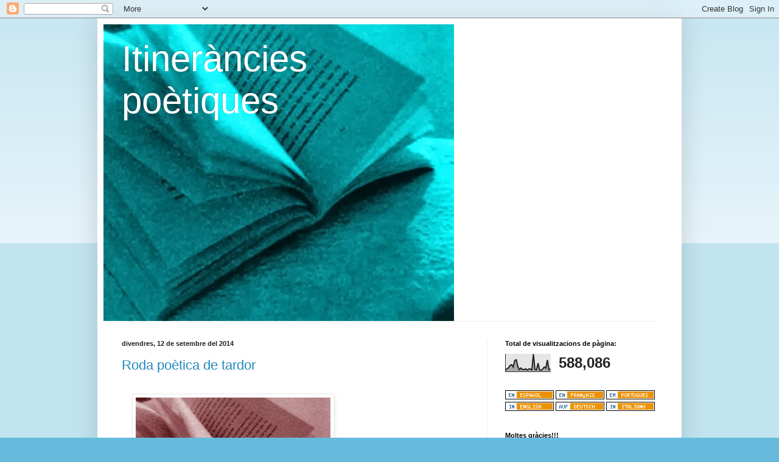

--- FILE ---
content_type: text/html; charset=UTF-8
request_url: https://personatgesitinerants.blogspot.com/2014_09_12_archive.html
body_size: 28712
content:
<!DOCTYPE html>
<html class='v2' dir='ltr' lang='ca'>
<head>
<link href='https://www.blogger.com/static/v1/widgets/335934321-css_bundle_v2.css' rel='stylesheet' type='text/css'/>
<meta content='width=1100' name='viewport'/>
<meta content='text/html; charset=UTF-8' http-equiv='Content-Type'/>
<meta content='blogger' name='generator'/>
<link href='https://personatgesitinerants.blogspot.com/favicon.ico' rel='icon' type='image/x-icon'/>
<link href='https://personatgesitinerants.blogspot.com/2014_09_12_archive.html' rel='canonical'/>
<link rel="alternate" type="application/atom+xml" title="Itineràncies poètiques - Atom" href="https://personatgesitinerants.blogspot.com/feeds/posts/default" />
<link rel="alternate" type="application/rss+xml" title="Itineràncies poètiques - RSS" href="https://personatgesitinerants.blogspot.com/feeds/posts/default?alt=rss" />
<link rel="service.post" type="application/atom+xml" title="Itineràncies poètiques - Atom" href="https://www.blogger.com/feeds/251238363002784515/posts/default" />
<!--Can't find substitution for tag [blog.ieCssRetrofitLinks]-->
<meta content='https://personatgesitinerants.blogspot.com/2014_09_12_archive.html' property='og:url'/>
<meta content='Itineràncies poètiques' property='og:title'/>
<meta content='' property='og:description'/>
<title>Itineràncies poètiques: 09/12/14</title>
<style id='page-skin-1' type='text/css'><!--
/*
-----------------------------------------------
Blogger Template Style
Name:     Simple
Designer: Blogger
URL:      www.blogger.com
----------------------------------------------- */
/* Content
----------------------------------------------- */
body {
font: normal normal 12px Arial, Tahoma, Helvetica, FreeSans, sans-serif;
color: #222222;
background: #66bbdd none repeat scroll top left;
padding: 0 40px 40px 40px;
}
html body .region-inner {
min-width: 0;
max-width: 100%;
width: auto;
}
h2 {
font-size: 22px;
}
a:link {
text-decoration:none;
color: #2288bb;
}
a:visited {
text-decoration:none;
color: #888888;
}
a:hover {
text-decoration:underline;
color: #33aaff;
}
.body-fauxcolumn-outer .fauxcolumn-inner {
background: transparent url(https://resources.blogblog.com/blogblog/data/1kt/simple/body_gradient_tile_light.png) repeat scroll top left;
_background-image: none;
}
.body-fauxcolumn-outer .cap-top {
position: absolute;
z-index: 1;
height: 400px;
width: 100%;
}
.body-fauxcolumn-outer .cap-top .cap-left {
width: 100%;
background: transparent url(https://resources.blogblog.com/blogblog/data/1kt/simple/gradients_light.png) repeat-x scroll top left;
_background-image: none;
}
.content-outer {
-moz-box-shadow: 0 0 40px rgba(0, 0, 0, .15);
-webkit-box-shadow: 0 0 5px rgba(0, 0, 0, .15);
-goog-ms-box-shadow: 0 0 10px #333333;
box-shadow: 0 0 40px rgba(0, 0, 0, .15);
margin-bottom: 1px;
}
.content-inner {
padding: 10px 10px;
}
.content-inner {
background-color: #ffffff;
}
/* Header
----------------------------------------------- */
.header-outer {
background: transparent none repeat-x scroll 0 -400px;
_background-image: none;
}
.Header h1 {
font: normal normal 60px Arial, Tahoma, Helvetica, FreeSans, sans-serif;
color: #ffffff;
text-shadow: -1px -1px 1px rgba(0, 0, 0, .2);
}
.Header h1 a {
color: #ffffff;
}
.Header .description {
font-size: 140%;
color: #777777;
}
.header-inner .Header .titlewrapper {
padding: 22px 30px;
}
.header-inner .Header .descriptionwrapper {
padding: 0 30px;
}
/* Tabs
----------------------------------------------- */
.tabs-inner .section:first-child {
border-top: 1px solid #eeeeee;
}
.tabs-inner .section:first-child ul {
margin-top: -1px;
border-top: 1px solid #eeeeee;
border-left: 0 solid #eeeeee;
border-right: 0 solid #eeeeee;
}
.tabs-inner .widget ul {
background: #f5f5f5 url(https://resources.blogblog.com/blogblog/data/1kt/simple/gradients_light.png) repeat-x scroll 0 -800px;
_background-image: none;
border-bottom: 1px solid #eeeeee;
margin-top: 0;
margin-left: -30px;
margin-right: -30px;
}
.tabs-inner .widget li a {
display: inline-block;
padding: .6em 1em;
font: normal normal 14px Arial, Tahoma, Helvetica, FreeSans, sans-serif;
color: #999999;
border-left: 1px solid #ffffff;
border-right: 1px solid #eeeeee;
}
.tabs-inner .widget li:first-child a {
border-left: none;
}
.tabs-inner .widget li.selected a, .tabs-inner .widget li a:hover {
color: #000000;
background-color: #eeeeee;
text-decoration: none;
}
/* Columns
----------------------------------------------- */
.main-outer {
border-top: 0 solid #eeeeee;
}
.fauxcolumn-left-outer .fauxcolumn-inner {
border-right: 1px solid #eeeeee;
}
.fauxcolumn-right-outer .fauxcolumn-inner {
border-left: 1px solid #eeeeee;
}
/* Headings
----------------------------------------------- */
div.widget > h2,
div.widget h2.title {
margin: 0 0 1em 0;
font: normal bold 11px Arial, Tahoma, Helvetica, FreeSans, sans-serif;
color: #000000;
}
/* Widgets
----------------------------------------------- */
.widget .zippy {
color: #999999;
text-shadow: 2px 2px 1px rgba(0, 0, 0, .1);
}
.widget .popular-posts ul {
list-style: none;
}
/* Posts
----------------------------------------------- */
h2.date-header {
font: normal bold 11px Arial, Tahoma, Helvetica, FreeSans, sans-serif;
}
.date-header span {
background-color: transparent;
color: #222222;
padding: inherit;
letter-spacing: inherit;
margin: inherit;
}
.main-inner {
padding-top: 30px;
padding-bottom: 30px;
}
.main-inner .column-center-inner {
padding: 0 15px;
}
.main-inner .column-center-inner .section {
margin: 0 15px;
}
.post {
margin: 0 0 25px 0;
}
h3.post-title, .comments h4 {
font: normal normal 22px Arial, Tahoma, Helvetica, FreeSans, sans-serif;
margin: .75em 0 0;
}
.post-body {
font-size: 110%;
line-height: 1.4;
position: relative;
}
.post-body img, .post-body .tr-caption-container, .Profile img, .Image img,
.BlogList .item-thumbnail img {
padding: 2px;
background: #ffffff;
border: 1px solid #eeeeee;
-moz-box-shadow: 1px 1px 5px rgba(0, 0, 0, .1);
-webkit-box-shadow: 1px 1px 5px rgba(0, 0, 0, .1);
box-shadow: 1px 1px 5px rgba(0, 0, 0, .1);
}
.post-body img, .post-body .tr-caption-container {
padding: 5px;
}
.post-body .tr-caption-container {
color: #222222;
}
.post-body .tr-caption-container img {
padding: 0;
background: transparent;
border: none;
-moz-box-shadow: 0 0 0 rgba(0, 0, 0, .1);
-webkit-box-shadow: 0 0 0 rgba(0, 0, 0, .1);
box-shadow: 0 0 0 rgba(0, 0, 0, .1);
}
.post-header {
margin: 0 0 1.5em;
line-height: 1.6;
font-size: 90%;
}
.post-footer {
margin: 20px -2px 0;
padding: 5px 10px;
color: #666666;
background-color: #f9f9f9;
border-bottom: 1px solid #eeeeee;
line-height: 1.6;
font-size: 90%;
}
#comments .comment-author {
padding-top: 1.5em;
border-top: 1px solid #eeeeee;
background-position: 0 1.5em;
}
#comments .comment-author:first-child {
padding-top: 0;
border-top: none;
}
.avatar-image-container {
margin: .2em 0 0;
}
#comments .avatar-image-container img {
border: 1px solid #eeeeee;
}
/* Comments
----------------------------------------------- */
.comments .comments-content .icon.blog-author {
background-repeat: no-repeat;
background-image: url([data-uri]);
}
.comments .comments-content .loadmore a {
border-top: 1px solid #999999;
border-bottom: 1px solid #999999;
}
.comments .comment-thread.inline-thread {
background-color: #f9f9f9;
}
.comments .continue {
border-top: 2px solid #999999;
}
/* Accents
---------------------------------------------- */
.section-columns td.columns-cell {
border-left: 1px solid #eeeeee;
}
.blog-pager {
background: transparent none no-repeat scroll top center;
}
.blog-pager-older-link, .home-link,
.blog-pager-newer-link {
background-color: #ffffff;
padding: 5px;
}
.footer-outer {
border-top: 0 dashed #bbbbbb;
}
/* Mobile
----------------------------------------------- */
body.mobile  {
background-size: auto;
}
.mobile .body-fauxcolumn-outer {
background: transparent none repeat scroll top left;
}
.mobile .body-fauxcolumn-outer .cap-top {
background-size: 100% auto;
}
.mobile .content-outer {
-webkit-box-shadow: 0 0 3px rgba(0, 0, 0, .15);
box-shadow: 0 0 3px rgba(0, 0, 0, .15);
}
.mobile .tabs-inner .widget ul {
margin-left: 0;
margin-right: 0;
}
.mobile .post {
margin: 0;
}
.mobile .main-inner .column-center-inner .section {
margin: 0;
}
.mobile .date-header span {
padding: 0.1em 10px;
margin: 0 -10px;
}
.mobile h3.post-title {
margin: 0;
}
.mobile .blog-pager {
background: transparent none no-repeat scroll top center;
}
.mobile .footer-outer {
border-top: none;
}
.mobile .main-inner, .mobile .footer-inner {
background-color: #ffffff;
}
.mobile-index-contents {
color: #222222;
}
.mobile-link-button {
background-color: #2288bb;
}
.mobile-link-button a:link, .mobile-link-button a:visited {
color: #ffffff;
}
.mobile .tabs-inner .section:first-child {
border-top: none;
}
.mobile .tabs-inner .PageList .widget-content {
background-color: #eeeeee;
color: #000000;
border-top: 1px solid #eeeeee;
border-bottom: 1px solid #eeeeee;
}
.mobile .tabs-inner .PageList .widget-content .pagelist-arrow {
border-left: 1px solid #eeeeee;
}

--></style>
<style id='template-skin-1' type='text/css'><!--
body {
min-width: 960px;
}
.content-outer, .content-fauxcolumn-outer, .region-inner {
min-width: 960px;
max-width: 960px;
_width: 960px;
}
.main-inner .columns {
padding-left: 0;
padding-right: 310px;
}
.main-inner .fauxcolumn-center-outer {
left: 0;
right: 310px;
/* IE6 does not respect left and right together */
_width: expression(this.parentNode.offsetWidth -
parseInt("0") -
parseInt("310px") + 'px');
}
.main-inner .fauxcolumn-left-outer {
width: 0;
}
.main-inner .fauxcolumn-right-outer {
width: 310px;
}
.main-inner .column-left-outer {
width: 0;
right: 100%;
margin-left: -0;
}
.main-inner .column-right-outer {
width: 310px;
margin-right: -310px;
}
#layout {
min-width: 0;
}
#layout .content-outer {
min-width: 0;
width: 800px;
}
#layout .region-inner {
min-width: 0;
width: auto;
}
body#layout div.add_widget {
padding: 8px;
}
body#layout div.add_widget a {
margin-left: 32px;
}
--></style>
<link href='https://www.blogger.com/dyn-css/authorization.css?targetBlogID=251238363002784515&amp;zx=649be4ea-bcc1-4cb3-a379-70775689d337' media='none' onload='if(media!=&#39;all&#39;)media=&#39;all&#39;' rel='stylesheet'/><noscript><link href='https://www.blogger.com/dyn-css/authorization.css?targetBlogID=251238363002784515&amp;zx=649be4ea-bcc1-4cb3-a379-70775689d337' rel='stylesheet'/></noscript>
<meta name='google-adsense-platform-account' content='ca-host-pub-1556223355139109'/>
<meta name='google-adsense-platform-domain' content='blogspot.com'/>

</head>
<body class='loading variant-pale'>
<div class='navbar section' id='navbar' name='Barra de navegació'><div class='widget Navbar' data-version='1' id='Navbar1'><script type="text/javascript">
    function setAttributeOnload(object, attribute, val) {
      if(window.addEventListener) {
        window.addEventListener('load',
          function(){ object[attribute] = val; }, false);
      } else {
        window.attachEvent('onload', function(){ object[attribute] = val; });
      }
    }
  </script>
<div id="navbar-iframe-container"></div>
<script type="text/javascript" src="https://apis.google.com/js/platform.js"></script>
<script type="text/javascript">
      gapi.load("gapi.iframes:gapi.iframes.style.bubble", function() {
        if (gapi.iframes && gapi.iframes.getContext) {
          gapi.iframes.getContext().openChild({
              url: 'https://www.blogger.com/navbar/251238363002784515?origin\x3dhttps://personatgesitinerants.blogspot.com',
              where: document.getElementById("navbar-iframe-container"),
              id: "navbar-iframe"
          });
        }
      });
    </script><script type="text/javascript">
(function() {
var script = document.createElement('script');
script.type = 'text/javascript';
script.src = '//pagead2.googlesyndication.com/pagead/js/google_top_exp.js';
var head = document.getElementsByTagName('head')[0];
if (head) {
head.appendChild(script);
}})();
</script>
</div></div>
<div class='body-fauxcolumns'>
<div class='fauxcolumn-outer body-fauxcolumn-outer'>
<div class='cap-top'>
<div class='cap-left'></div>
<div class='cap-right'></div>
</div>
<div class='fauxborder-left'>
<div class='fauxborder-right'></div>
<div class='fauxcolumn-inner'>
</div>
</div>
<div class='cap-bottom'>
<div class='cap-left'></div>
<div class='cap-right'></div>
</div>
</div>
</div>
<div class='content'>
<div class='content-fauxcolumns'>
<div class='fauxcolumn-outer content-fauxcolumn-outer'>
<div class='cap-top'>
<div class='cap-left'></div>
<div class='cap-right'></div>
</div>
<div class='fauxborder-left'>
<div class='fauxborder-right'></div>
<div class='fauxcolumn-inner'>
</div>
</div>
<div class='cap-bottom'>
<div class='cap-left'></div>
<div class='cap-right'></div>
</div>
</div>
</div>
<div class='content-outer'>
<div class='content-cap-top cap-top'>
<div class='cap-left'></div>
<div class='cap-right'></div>
</div>
<div class='fauxborder-left content-fauxborder-left'>
<div class='fauxborder-right content-fauxborder-right'></div>
<div class='content-inner'>
<header>
<div class='header-outer'>
<div class='header-cap-top cap-top'>
<div class='cap-left'></div>
<div class='cap-right'></div>
</div>
<div class='fauxborder-left header-fauxborder-left'>
<div class='fauxborder-right header-fauxborder-right'></div>
<div class='region-inner header-inner'>
<div class='header section' id='header' name='Capçalera'><div class='widget Header' data-version='1' id='Header1'>
<div id='header-inner' style='background-image: url("https://blogger.googleusercontent.com/img/b/R29vZ2xl/AVvXsEi7HLrWP-YKgJqOtrgxb03JuqtimwDb3jiYArdLB5__Ckm0MQ7EnL6XG6Ffc2QoF4IGzGVjTlBWIBqQi8foPdMbXqsgfYYwPl-HB0T-XYkIq0qfajs0zUjJeP7IEzRQgEEcpzQiS83A4o4/s1600/llibre3.bmp"); background-position: left; width: 576px; min-height: 488px; _height: 488px; background-repeat: no-repeat; '>
<div class='titlewrapper' style='background: transparent'>
<h1 class='title' style='background: transparent; border-width: 0px'>
<a href='https://personatgesitinerants.blogspot.com/'>
Itineràncies poètiques
</a>
</h1>
</div>
<div class='descriptionwrapper'>
<p class='description'><span>
</span></p>
</div>
</div>
</div></div>
</div>
</div>
<div class='header-cap-bottom cap-bottom'>
<div class='cap-left'></div>
<div class='cap-right'></div>
</div>
</div>
</header>
<div class='tabs-outer'>
<div class='tabs-cap-top cap-top'>
<div class='cap-left'></div>
<div class='cap-right'></div>
</div>
<div class='fauxborder-left tabs-fauxborder-left'>
<div class='fauxborder-right tabs-fauxborder-right'></div>
<div class='region-inner tabs-inner'>
<div class='tabs no-items section' id='crosscol' name='Multicolumnes'></div>
<div class='tabs no-items section' id='crosscol-overflow' name='Cross-Column 2'></div>
</div>
</div>
<div class='tabs-cap-bottom cap-bottom'>
<div class='cap-left'></div>
<div class='cap-right'></div>
</div>
</div>
<div class='main-outer'>
<div class='main-cap-top cap-top'>
<div class='cap-left'></div>
<div class='cap-right'></div>
</div>
<div class='fauxborder-left main-fauxborder-left'>
<div class='fauxborder-right main-fauxborder-right'></div>
<div class='region-inner main-inner'>
<div class='columns fauxcolumns'>
<div class='fauxcolumn-outer fauxcolumn-center-outer'>
<div class='cap-top'>
<div class='cap-left'></div>
<div class='cap-right'></div>
</div>
<div class='fauxborder-left'>
<div class='fauxborder-right'></div>
<div class='fauxcolumn-inner'>
</div>
</div>
<div class='cap-bottom'>
<div class='cap-left'></div>
<div class='cap-right'></div>
</div>
</div>
<div class='fauxcolumn-outer fauxcolumn-left-outer'>
<div class='cap-top'>
<div class='cap-left'></div>
<div class='cap-right'></div>
</div>
<div class='fauxborder-left'>
<div class='fauxborder-right'></div>
<div class='fauxcolumn-inner'>
</div>
</div>
<div class='cap-bottom'>
<div class='cap-left'></div>
<div class='cap-right'></div>
</div>
</div>
<div class='fauxcolumn-outer fauxcolumn-right-outer'>
<div class='cap-top'>
<div class='cap-left'></div>
<div class='cap-right'></div>
</div>
<div class='fauxborder-left'>
<div class='fauxborder-right'></div>
<div class='fauxcolumn-inner'>
</div>
</div>
<div class='cap-bottom'>
<div class='cap-left'></div>
<div class='cap-right'></div>
</div>
</div>
<!-- corrects IE6 width calculation -->
<div class='columns-inner'>
<div class='column-center-outer'>
<div class='column-center-inner'>
<div class='main section' id='main' name='Principal'><div class='widget Blog' data-version='1' id='Blog1'>
<div class='blog-posts hfeed'>

          <div class="date-outer">
        
<h2 class='date-header'><span>divendres, 12 de setembre del 2014</span></h2>

          <div class="date-posts">
        
<div class='post-outer'>
<div class='post hentry uncustomized-post-template' itemprop='blogPost' itemscope='itemscope' itemtype='http://schema.org/BlogPosting'>
<meta content='https://blogger.googleusercontent.com/img/b/R29vZ2xl/AVvXsEhdNNVnEvdv-FqZ09buLeNLyyT2j1P-_oZqvXFxsoYdQWtIPuC4HHdUMC5blQyciScOXu057yluFzJQ0tBl6w2bXv3LnUqE-VeCw39AIxBZVuf4lwtC-m_OfmloYFs35rpXS9T7iduUIms/s1600/llibre2.bmp' itemprop='image_url'/>
<meta content='251238363002784515' itemprop='blogId'/>
<meta content='4433320713910948654' itemprop='postId'/>
<a name='4433320713910948654'></a>
<h3 class='post-title entry-title' itemprop='name'>
<a href='https://personatgesitinerants.blogspot.com/2014/09/roda-poetica-de-tardor.html'>Roda poètica de tardor</a>
</h3>
<div class='post-header'>
<div class='post-header-line-1'></div>
</div>
<div class='post-body entry-content' id='post-body-4433320713910948654' itemprop='description articleBody'>
<div class="separator" style="clear: both; text-align: center;">
<br /></div>
&nbsp;<a href="https://blogger.googleusercontent.com/img/b/R29vZ2xl/AVvXsEhdNNVnEvdv-FqZ09buLeNLyyT2j1P-_oZqvXFxsoYdQWtIPuC4HHdUMC5blQyciScOXu057yluFzJQ0tBl6w2bXv3LnUqE-VeCw39AIxBZVuf4lwtC-m_OfmloYFs35rpXS9T7iduUIms/s1600/llibre2.bmp" imageanchor="1" style="margin-left: 1em; margin-right: 1em; text-align: center;"><img border="0" height="271" src="https://blogger.googleusercontent.com/img/b/R29vZ2xl/AVvXsEhdNNVnEvdv-FqZ09buLeNLyyT2j1P-_oZqvXFxsoYdQWtIPuC4HHdUMC5blQyciScOXu057yluFzJQ0tBl6w2bXv3LnUqE-VeCw39AIxBZVuf4lwtC-m_OfmloYFs35rpXS9T7iduUIms/s1600/llibre2.bmp" width="320" /></a><br />
<br />
Qui s'anima a fer una roda poètica durant &nbsp;tot el mes d'octubre?<br />
<br />
Ja sabeu les regles del joc.<br />
<br />
1.- Escriure poemes de tema lliure.<br />
2.- Enllaçant-los sempre amb el poema anterior, agafant-ne un mot o un vers<br />
3.- No hi ha ordre preestablert de participació. Tothom escriu quan un poema li inspira seguir-lo.<br />
4.- Es pot participar tantes vegades com es vulgui, durant el mes d'octubre, amb una mica de prudència per deixar espai per tothom.<br />
5.- El primer poema l'escriurà el primer que s'animi a ser-hi.<br />
<br />
(Si necessiteu més aclariments, pregunteu...)<br />
<br />
S'hi van apuntant...<br />
<br />
<b>1.- Galionar - (Escriurà el primer poema &nbsp;el &nbsp;dia 1 d'octubre)</b><br />
<b>2.- M Roser</b><br />
<b>3.- Cantireta</b><br />
<b>4.- Elfreelang</b><br />
<b>5.- Montse Pes</b><br />
<b>6.- Noves Flors</b><br />
<b>7.- Pilar</b><br />
<b>8.- Anton</b><br />
<b>9.- Rosada</b><br />
<b>10.- Glòria</b><br />
<b>11.- Drapaire de mots</b><br />
<b>12.- Baba</b><br />
<b>13.- Imma Cauhé</b><br />
<b>14.- Xavier Pujol</b><br />
<b>15.- Isabel Barriel</b><br />
<b>16.- Encarna</b><br />
<b>17.- Mònica Massó</b><br />
<b>18.- Fanal Blau</b><br />
<b>19.- Carme</b><br />
<b><br /></b>
<div style='clear: both;'></div>
</div>
<div class='post-footer'>
<div class='post-footer-line post-footer-line-1'>
<span class='post-author vcard'>
Publicat per
<span class='fn' itemprop='author' itemscope='itemscope' itemtype='http://schema.org/Person'>
<meta content='https://www.blogger.com/profile/03390051173518641580' itemprop='url'/>
<a class='g-profile' href='https://www.blogger.com/profile/03390051173518641580' rel='author' title='author profile'>
<span itemprop='name'>Carme Rosanas</span>
</a>
</span>
</span>
<span class='post-timestamp'>
a
<meta content='https://personatgesitinerants.blogspot.com/2014/09/roda-poetica-de-tardor.html' itemprop='url'/>
<a class='timestamp-link' href='https://personatgesitinerants.blogspot.com/2014/09/roda-poetica-de-tardor.html' rel='bookmark' title='permanent link'><abbr class='published' itemprop='datePublished' title='2014-09-12T00:37:00+02:00'>0:37</abbr></a>
</span>
<span class='post-comment-link'>
<a class='comment-link' href='https://personatgesitinerants.blogspot.com/2014/09/roda-poetica-de-tardor.html#comment-form' onclick=''>
44 comentaris:
  </a>
</span>
<span class='post-icons'>
<span class='item-action'>
<a href='https://www.blogger.com/email-post/251238363002784515/4433320713910948654' title='Enviar missatge per correu electrònic'>
<img alt='' class='icon-action' height='13' src='https://resources.blogblog.com/img/icon18_email.gif' width='18'/>
</a>
</span>
<span class='item-control blog-admin pid-28360325'>
<a href='https://www.blogger.com/post-edit.g?blogID=251238363002784515&postID=4433320713910948654&from=pencil' title='Modificar el missatge'>
<img alt='' class='icon-action' height='18' src='https://resources.blogblog.com/img/icon18_edit_allbkg.gif' width='18'/>
</a>
</span>
</span>
<div class='post-share-buttons goog-inline-block'>
<a class='goog-inline-block share-button sb-email' href='https://www.blogger.com/share-post.g?blogID=251238363002784515&postID=4433320713910948654&target=email' target='_blank' title='Envia per correu electrònic'><span class='share-button-link-text'>Envia per correu electrònic</span></a><a class='goog-inline-block share-button sb-blog' href='https://www.blogger.com/share-post.g?blogID=251238363002784515&postID=4433320713910948654&target=blog' onclick='window.open(this.href, "_blank", "height=270,width=475"); return false;' target='_blank' title='BlogThis!'><span class='share-button-link-text'>BlogThis!</span></a><a class='goog-inline-block share-button sb-twitter' href='https://www.blogger.com/share-post.g?blogID=251238363002784515&postID=4433320713910948654&target=twitter' target='_blank' title='Comparteix a X'><span class='share-button-link-text'>Comparteix a X</span></a><a class='goog-inline-block share-button sb-facebook' href='https://www.blogger.com/share-post.g?blogID=251238363002784515&postID=4433320713910948654&target=facebook' onclick='window.open(this.href, "_blank", "height=430,width=640"); return false;' target='_blank' title='Comparteix a Facebook'><span class='share-button-link-text'>Comparteix a Facebook</span></a><a class='goog-inline-block share-button sb-pinterest' href='https://www.blogger.com/share-post.g?blogID=251238363002784515&postID=4433320713910948654&target=pinterest' target='_blank' title='Comparteix a Pinterest'><span class='share-button-link-text'>Comparteix a Pinterest</span></a>
</div>
</div>
<div class='post-footer-line post-footer-line-2'>
<span class='post-labels'>
Etiquetes de comentaris:
<a href='https://personatgesitinerants.blogspot.com/search/label/Roda%20po%C3%A8tica%20Octubre%202014' rel='tag'>Roda poètica Octubre 2014</a>
</span>
</div>
<div class='post-footer-line post-footer-line-3'>
<span class='post-location'>
</span>
</div>
</div>
</div>
</div>

        </div></div>
      
</div>
<div class='blog-pager' id='blog-pager'>
<span id='blog-pager-newer-link'>
<a class='blog-pager-newer-link' href='https://personatgesitinerants.blogspot.com/search?updated-max=2014-12-06T21:31:00%2B01:00&amp;max-results=100&amp;reverse-paginate=true' id='Blog1_blog-pager-newer-link' title='Missatges més recents'>Missatges més recents</a>
</span>
<span id='blog-pager-older-link'>
<a class='blog-pager-older-link' href='https://personatgesitinerants.blogspot.com/search?updated-max=2014-09-12T00:37:00%2B02:00' id='Blog1_blog-pager-older-link' title='Missatges més antics'>Missatges més antics</a>
</span>
<a class='home-link' href='https://personatgesitinerants.blogspot.com/'>Inici</a>
</div>
<div class='clear'></div>
<div class='blog-feeds'>
<div class='feed-links'>
Subscriure's a:
<a class='feed-link' href='https://personatgesitinerants.blogspot.com/feeds/posts/default' target='_blank' type='application/atom+xml'>Comentaris (Atom)</a>
</div>
</div>
</div><div class='widget HTML' data-version='1' id='HTML2'>
<h2 class='title'>Google analytics</h2>
<div class='widget-content'>
<script src="//www.google-analytics.com/urchin.js" type="text/javascript">
</script>
<script type="text/javascript">
_uacct = "UA-3333769-1";
urchinTracker();
</script>
</div>
<div class='clear'></div>
</div><div class='widget HTML' data-version='1' id='HTML1'>
<div class='widget-content'>
<script type="text/javascript">
var gaJsHost = (("https:" == document.location.protocol) ? "https://ssl." : "http://www.");
document.write("\<script + google-analytics.com/ga.js src="" type="text/javascript" gajshost>\<\/script>" );
</script>
<script type="text/javascript">
var pageTracker = _gat._getTracker("UA-2795046-5");
pageTracker._initData();
pageTracker._trackPageview();
</script>
</div>
<div class='clear'></div>
</div><div class='widget HTML' data-version='1' id='HTML4'>
<div class='widget-content'>
<a href="http://ibsn.org/"><img src="https://lh3.googleusercontent.com/blogger_img_proxy/AEn0k_vL8t2H4E88nvszwuKmb3RSlqMcQA9FO9yKWIENn-PWpv6QJGLpG2chKi9fXb0mUBaamqPnYiwVovGQjJSgdcH06SfSFmMI4QVQfI8B=s0-d" alt="IBSN: Internet Blog Serial Number 14-01-1952-02"></a>
</div>
<div class='clear'></div>
</div><div class='widget HTML' data-version='1' id='HTML6'>
<h2 class='title'>Llicència  Creative Commons</h2>
<div class='widget-content'>
<a href="http://creativecommons.org/licenses/by-nd/2.5/es/" rel="license">
<img alt="Creative Commons License" style="border-width:0" src="https://lh3.googleusercontent.com/blogger_img_proxy/AEn0k_skczEyADlUwyrFTMqLDooiavtNOAtYquIViV-tHsreT4qIsG8PdT1Eg0bpx6fwfJTvJ5i2M2ptQHfi1XLrpg29UKOsNkdRmqN5qK4ztdU9k7aihVIHvjZT=s0-d">
</a>
<br/>obra de 
<a property="cc:attributionName" href="http://personatgesitinerants.blogspot.com/" rel="cc:attributionURL" xmlns:cc="http://creativecommons.org/ns#">Personatges Itinerants</a> està subjecta a una llicència de 
<a href="http://creativecommons.org/licenses/by-nd/2.5/es/" rel="license">Reconeixement-Sense obres derivades 2.5 Espanya de Creative Commons</a>
</div>
<div class='clear'></div>
</div></div>
</div>
</div>
<div class='column-left-outer'>
<div class='column-left-inner'>
<aside>
</aside>
</div>
</div>
<div class='column-right-outer'>
<div class='column-right-inner'>
<aside>
<div class='sidebar section' id='sidebar-right-1'><div class='widget Stats' data-version='1' id='Stats1'>
<h2>Total de visualitzacions de pàgina:</h2>
<div class='widget-content'>
<div id='Stats1_content' style='display: none;'>
<script src='https://www.gstatic.com/charts/loader.js' type='text/javascript'></script>
<span id='Stats1_sparklinespan' style='display:inline-block; width:75px; height:30px'></span>
<span class='counter-wrapper text-counter-wrapper' id='Stats1_totalCount'>
</span>
<div class='clear'></div>
</div>
</div>
</div><div class='widget HTML' data-version='1' id='HTML5'>
<div class='widget-content'>
<a href="http://www.empresadata.com/trad/catala-castella.php" target="_blank"><img src="https://lh3.googleusercontent.com/blogger_img_proxy/AEn0k_v5-Soy-HVQvnpLe6oW2k6HT1t2nLN1cBitZn2vp10j484bJ-1Nadq9lcWZMQyawnSAcOST_MX98LeM7SQaygUnmIz4LJU56b_o=s0-d" border="0"></a>
<a href="http://www.empresadata.com/trad/catala-frances.php" target="_blank"><img src="https://lh3.googleusercontent.com/blogger_img_proxy/AEn0k_stLY1F9Ze43jVwn9_MXbqqnaDdtFF-zk4TK62IfhhRl8fF2FNpKleoq_rXATxfA6dtHnmCKu7Fnzw7ji6c9VlgAEPrMhCvCGte=s0-d" border="0"></a>
<a href="http://www.empresadata.com/trad/catala-portugues.php" target="_blank"><img src="https://lh3.googleusercontent.com/blogger_img_proxy/AEn0k_tXy9zZEjBkIobBFcT4hPvnTZhlobxLiLd0aIt4pRS4YM8T1X1LAKlKRDvlMqxRFzpFAVMTvhm0v0Ia7tzvF-mR__CEfq3pDUWu=s0-d" border="0"></a>
<a href="http://www.empresadata.com/trad/catala-angles.php" target="_blank"><img src="https://lh3.googleusercontent.com/blogger_img_proxy/AEn0k_t5POhVjdbwoj9iM8M0WnHBbHJQb3t9L8CAbzMLpE2og4pzM_qJqP_Hv8sV-QffPBg07dvyOfAn0oxiM5mNLjmZt9tE8ropRN7t=s0-d" border="0"></a>
<a href="http://www.empresadata.com/trad/catala-alemany.php" target="_blank"><img src="https://lh3.googleusercontent.com/blogger_img_proxy/AEn0k_us-ibwBrvNS1XwkcKTvzX0pZt3tdchTQNIIbBb4MeJ3WOuaDLJYgHHS7E1XizpGFbxTnPDdM1FBuE9QoM_sGPObQ-rtaFBu2bu=s0-d" border="0"></a>
<a href="http://www.empresadata.com/trad/catala-italia.php" target="_blank"><img src="https://lh3.googleusercontent.com/blogger_img_proxy/AEn0k_tqVL0SJDGXU_qHCrYZupXGEHcU9XM51IhcmdLdVbJ1MhRDEKsrbUbqk1adZi4LEeVHJThStxXUvG688p4pMrLgpiuwOOLlPvll=s0-d" border="0"></a>
</div>
<div class='clear'></div>
</div><div class='widget Image' data-version='1' id='Image6'>
<h2>Moltes  gràcies!!!</h2>
<div class='widget-content'>
<img alt='Moltes  gràcies!!!' height='238' id='Image6_img' src='https://blogger.googleusercontent.com/img/b/R29vZ2xl/AVvXsEjYRoP76HgVGk_IKcJyqcJKQcr5Eey3XcCSeKZ33TBuCAAfZqs1jxEVotc3kr8IHRS1GwgJyPoWPg4uSQzh1kLpWdjQcnWzgWapc0zkbBISdMyuqXioYJWAuAQPtWM9aDjzffzdDRCzS1c/s1600/comunitari1+%25281%2529.png' width='200'/>
<br/>
</div>
<div class='clear'></div>
</div><div class='widget Image' data-version='1' id='Image5'>
<h2>Premi  c@ts  comunitari!</h2>
<div class='widget-content'>
<img alt='Premi  c@ts  comunitari!' height='178' id='Image5_img' src='https://blogger.googleusercontent.com/img/b/R29vZ2xl/AVvXsEhB4ZJWK-QH8MaFRUYWBSEW-yGecRYN7CeXnFrDR9y-N9_1B4R7AwoLAWj9A4iaqoqPz_MRGdIBtu7wOChafkmc0NbyAnkeUTakDkghUZ2yljdudwPCR7jL_h-WNJv_0kL36rJapaFb93Q/s400/comunitari2.png' width='150'/>
<br/>
<span class='caption'>Enhorabona  a  tots  els  participants  i moltes  gràcies!</span>
</div>
<div class='clear'></div>
</div><div class='widget Image' data-version='1' id='Image4'>
<h2>Itineràncies Poètiques  destacat  blog  del dia  al  3cat24.cat.</h2>
<div class='widget-content'>
<a href='http://www.3cat24.cat/noticia/326283'>
<img alt='Itineràncies Poètiques  destacat  blog  del dia  al  3cat24.cat.' height='48' id='Image4_img' src='https://blogger.googleusercontent.com/img/b/R29vZ2xl/AVvXsEgu6lk70HfdFUm_ycu16Hx16LfEuiw1HtbUZcFuUjj_fPF36BSXWRSqXncezDxPLclDmMckOpkKNM7NeJiDXcv1qF6Zu3-DD_iENOVbl_QrCiX9ziIjKpSZP6J8ATZc8it4Q-pd-rg_SPU/s400/3cat24cat-1.jpg' width='150'/>
</a>
<br/>
<span class='caption'>No sé quin dia  va ser,   ningú em va  avisar,  ho podreu  veure  clicant  la imatge.</span>
</div>
<div class='clear'></div>
</div><div class='widget Followers' data-version='1' id='Followers1'>
<h2 class='title'>Seguidors</h2>
<div class='widget-content'>
<div id='Followers1-wrapper'>
<div style='margin-right:2px;'>
<div><script type="text/javascript" src="https://apis.google.com/js/platform.js"></script>
<div id="followers-iframe-container"></div>
<script type="text/javascript">
    window.followersIframe = null;
    function followersIframeOpen(url) {
      gapi.load("gapi.iframes", function() {
        if (gapi.iframes && gapi.iframes.getContext) {
          window.followersIframe = gapi.iframes.getContext().openChild({
            url: url,
            where: document.getElementById("followers-iframe-container"),
            messageHandlersFilter: gapi.iframes.CROSS_ORIGIN_IFRAMES_FILTER,
            messageHandlers: {
              '_ready': function(obj) {
                window.followersIframe.getIframeEl().height = obj.height;
              },
              'reset': function() {
                window.followersIframe.close();
                followersIframeOpen("https://www.blogger.com/followers/frame/251238363002784515?colors\x3dCgt0cmFuc3BhcmVudBILdHJhbnNwYXJlbnQaByMyMjIyMjIiByMyMjg4YmIqByNmZmZmZmYyByMwMDAwMDA6ByMyMjIyMjJCByMyMjg4YmJKByM5OTk5OTlSByMyMjg4YmJaC3RyYW5zcGFyZW50\x26pageSize\x3d21\x26hl\x3dca\x26origin\x3dhttps://personatgesitinerants.blogspot.com");
              },
              'open': function(url) {
                window.followersIframe.close();
                followersIframeOpen(url);
              }
            }
          });
        }
      });
    }
    followersIframeOpen("https://www.blogger.com/followers/frame/251238363002784515?colors\x3dCgt0cmFuc3BhcmVudBILdHJhbnNwYXJlbnQaByMyMjIyMjIiByMyMjg4YmIqByNmZmZmZmYyByMwMDAwMDA6ByMyMjIyMjJCByMyMjg4YmJKByM5OTk5OTlSByMyMjg4YmJaC3RyYW5zcGFyZW50\x26pageSize\x3d21\x26hl\x3dca\x26origin\x3dhttps://personatgesitinerants.blogspot.com");
  </script></div>
</div>
</div>
<div class='clear'></div>
</div>
</div><div class='widget HTML' data-version='1' id='HTML3'>
<h2 class='title'>Llibre  de Personatges Itinerants!</h2>
<div class='widget-content'>
<span style="font-family: 'lucida grande', Arial, Geneva, sans-serif; font-size: 12px;" class="Apple-style-span"></span>
<div style="float: left; margin-bottom: 10px; margin-left: 0px; margin-right: 10px; margin-top: 0px; position: relative; text-align: center; z-index: 1;" class="content_page_cover_thumbnail">
<img id="" alt="[vista en miniatura de portada] " style="display: block; margin-bottom: 10px; margin-left: 0px; margin-right: 0px; margin-top: 10px;" src="https://lh3.googleusercontent.com/blogger_img_proxy/AEn0k_s3zz65PclZFJEvupJelWL7zMuaHurnEaXVvJqQk1vtnVLEvm-gK-wrSJedoFTbdzXsrKKcFlR6hijOhv_bgduzI5afedhTN7lpVpnUrA3XNSkFdq2wiXccaUmR9k5wPemUGnvsFuDw_5E_xrVZT7ZHo9kf-1FxnuIfLrbFtRK_onQg32Mb=s0-d" class="LImageView productViewThumbnail productViewThumbnailSmall" title=""></div>
<div style="font-size: 0.9em; margin-bottom: 1em; margin-left: 0px; margin-right: 0px; margin-top: 0px;" class="product_pricing">
<span style="color: #fd1c32;"><span style="font-size: large;" class="Apple-style-span">
</span></span><div style="margin-bottom: 10px; margin-left: 0px; margin-right: 0px; margin-top: 10px;" class="territory_restrictions">
</div>
</div>
</div>
<div class='clear'></div>
</div><div class='widget Label' data-version='1' id='Label1'>
<h2>Etiquetes</h2>
<div class='widget-content list-label-widget-content'>
<ul>
<li>
<a dir='ltr' href='https://personatgesitinerants.blogspot.com/search/label/Roda%20po%C3%A8tica%20juliol%202010'>Roda poètica juliol 2010</a>
<span dir='ltr'>(416)</span>
</li>
<li>
<a dir='ltr' href='https://personatgesitinerants.blogspot.com/search/label/deomises'>deomises</a>
<span dir='ltr'>(366)</span>
</li>
<li>
<a dir='ltr' href='https://personatgesitinerants.blogspot.com/search/label/Roda%20po%C3%A8tica%20febrer%20%202011'>Roda poètica febrer  2011</a>
<span dir='ltr'>(347)</span>
</li>
<li>
<a dir='ltr' href='https://personatgesitinerants.blogspot.com/search/label/JULIOL%202011'>JULIOL 2011</a>
<span dir='ltr'>(331)</span>
</li>
<li>
<a dir='ltr' href='https://personatgesitinerants.blogspot.com/search/label/Carme%20R'>Carme R</a>
<span dir='ltr'>(296)</span>
</li>
<li>
<a dir='ltr' href='https://personatgesitinerants.blogspot.com/search/label/FEBRER%202012'>FEBRER 2012</a>
<span dir='ltr'>(257)</span>
</li>
<li>
<a dir='ltr' href='https://personatgesitinerants.blogspot.com/search/label/Octubre%202012'>Octubre 2012</a>
<span dir='ltr'>(187)</span>
</li>
<li>
<a dir='ltr' href='https://personatgesitinerants.blogspot.com/search/label/Anton'>Anton</a>
<span dir='ltr'>(173)</span>
</li>
<li>
<a dir='ltr' href='https://personatgesitinerants.blogspot.com/search/label/Novembre%202012'>Novembre 2012</a>
<span dir='ltr'>(143)</span>
</li>
<li>
<a dir='ltr' href='https://personatgesitinerants.blogspot.com/search/label/Roda%20%20po%C3%A8tica%20%20Juny%202009'>Roda  poètica  Juny 2009</a>
<span dir='ltr'>(132)</span>
</li>
<li>
<a dir='ltr' href='https://personatgesitinerants.blogspot.com/search/label/Fanal%20Blau'>Fanal Blau</a>
<span dir='ltr'>(122)</span>
</li>
<li>
<a dir='ltr' href='https://personatgesitinerants.blogspot.com/search/label/Zel'>Zel</a>
<span dir='ltr'>(120)</span>
</li>
<li>
<a dir='ltr' href='https://personatgesitinerants.blogspot.com/search/label/fons%20d%27armari'>fons d&#39;armari</a>
<span dir='ltr'>(120)</span>
</li>
<li>
<a dir='ltr' href='https://personatgesitinerants.blogspot.com/search/label/Elfreelang'>Elfreelang</a>
<span dir='ltr'>(117)</span>
</li>
<li>
<a dir='ltr' href='https://personatgesitinerants.blogspot.com/search/label/Isabel'>Isabel</a>
<span dir='ltr'>(113)</span>
</li>
<li>
<a dir='ltr' href='https://personatgesitinerants.blogspot.com/search/label/Centenari%20Joan%20Vinyoli'>Centenari Joan Vinyoli</a>
<span dir='ltr'>(108)</span>
</li>
<li>
<a dir='ltr' href='https://personatgesitinerants.blogspot.com/search/label/Ramon%20llull%20-%202016'>Ramon llull - 2016</a>
<span dir='ltr'>(101)</span>
</li>
<li>
<a dir='ltr' href='https://personatgesitinerants.blogspot.com/search/label/Juny%202015'>Juny 2015</a>
<span dir='ltr'>(93)</span>
</li>
<li>
<a dir='ltr' href='https://personatgesitinerants.blogspot.com/search/label/Roda%20po%C3%A8tica%20Octubre%202014'>Roda poètica Octubre 2014</a>
<span dir='ltr'>(72)</span>
</li>
<li>
<a dir='ltr' href='https://personatgesitinerants.blogspot.com/search/label/Homenatge%20a%20S.Espriu'>Homenatge a S.Espriu</a>
<span dir='ltr'>(65)</span>
</li>
<li>
<a dir='ltr' href='https://personatgesitinerants.blogspot.com/search/label/Barbollaire'>Barbollaire</a>
<span dir='ltr'>(64)</span>
</li>
<li>
<a dir='ltr' href='https://personatgesitinerants.blogspot.com/search/label/Noves%20Flors'>Noves Flors</a>
<span dir='ltr'>(55)</span>
</li>
<li>
<a dir='ltr' href='https://personatgesitinerants.blogspot.com/search/label/Laura%20T.%20Marcel'>Laura T. Marcel</a>
<span dir='ltr'>(54)</span>
</li>
<li>
<a dir='ltr' href='https://personatgesitinerants.blogspot.com/search/label/Onatge'>Onatge</a>
<span dir='ltr'>(54)</span>
</li>
<li>
<a dir='ltr' href='https://personatgesitinerants.blogspot.com/search/label/cantireta'>cantireta</a>
<span dir='ltr'>(53)</span>
</li>
<li>
<a dir='ltr' href='https://personatgesitinerants.blogspot.com/search/label/Gl%C3%B2ria'>Glòria</a>
<span dir='ltr'>(47)</span>
</li>
<li>
<a dir='ltr' href='https://personatgesitinerants.blogspot.com/search/label/Roda%20po%C3%A8tica%202008'>Roda poètica 2008</a>
<span dir='ltr'>(46)</span>
</li>
<li>
<a dir='ltr' href='https://personatgesitinerants.blogspot.com/search/label/rebaixes'>rebaixes</a>
<span dir='ltr'>(46)</span>
</li>
<li>
<a dir='ltr' href='https://personatgesitinerants.blogspot.com/search/label/Pilar'>Pilar</a>
<span dir='ltr'>(43)</span>
</li>
<li>
<a dir='ltr' href='https://personatgesitinerants.blogspot.com/search/label/Haikus%20nadalencs%202011'>Haikus nadalencs 2011</a>
<span dir='ltr'>(42)</span>
</li>
<li>
<a dir='ltr' href='https://personatgesitinerants.blogspot.com/search/label/Palau%20i%20Fabre-2017'>Palau i Fabre-2017</a>
<span dir='ltr'>(42)</span>
</li>
<li>
<a dir='ltr' href='https://personatgesitinerants.blogspot.com/search/label/aniversari%20mort%20Joana%20Raspall'>aniversari mort Joana Raspall</a>
<span dir='ltr'>(41)</span>
</li>
<li>
<a dir='ltr' href='https://personatgesitinerants.blogspot.com/search/label/Helena%20Bonals'>Helena Bonals</a>
<span dir='ltr'>(40)</span>
</li>
<li>
<a dir='ltr' href='https://personatgesitinerants.blogspot.com/search/label/Mon'>Mon</a>
<span dir='ltr'>(36)</span>
</li>
<li>
<a dir='ltr' href='https://personatgesitinerants.blogspot.com/search/label/Dia%20de%20la%20poesia%202011'>Dia de la poesia 2011</a>
<span dir='ltr'>(35)</span>
</li>
<li>
<a dir='ltr' href='https://personatgesitinerants.blogspot.com/search/label/Imma%20C'>Imma C</a>
<span dir='ltr'>(34)</span>
</li>
<li>
<a dir='ltr' href='https://personatgesitinerants.blogspot.com/search/label/via%20po%C3%A8tica%20setembre%202013'>via poètica setembre 2013</a>
<span dir='ltr'>(34)</span>
</li>
<li>
<a dir='ltr' href='https://personatgesitinerants.blogspot.com/search/label/Jordi%20Dorca'>Jordi Dorca</a>
<span dir='ltr'>(28)</span>
</li>
<li>
<a dir='ltr' href='https://personatgesitinerants.blogspot.com/search/label/C%C3%A8lia'>Cèlia</a>
<span dir='ltr'>(25)</span>
</li>
<li>
<a dir='ltr' href='https://personatgesitinerants.blogspot.com/search/label/Francesc%20Momp%C3%B3'>Francesc Mompó</a>
<span dir='ltr'>(24)</span>
</li>
<li>
<a dir='ltr' href='https://personatgesitinerants.blogspot.com/search/label/M%C2%AA%20Roser'>Mª Roser</a>
<span dir='ltr'>(24)</span>
</li>
<li>
<a dir='ltr' href='https://personatgesitinerants.blogspot.com/search/label/M%C3%B2nica%20Mass%C3%B3'>Mònica Massó</a>
<span dir='ltr'>(24)</span>
</li>
<li>
<a dir='ltr' href='https://personatgesitinerants.blogspot.com/search/label/Xavier%20Pujol'>Xavier Pujol</a>
<span dir='ltr'>(24)</span>
</li>
<li>
<a dir='ltr' href='https://personatgesitinerants.blogspot.com/search/label/Narraci%C3%B3%202010-I'>Narració 2010-I</a>
<span dir='ltr'>(23)</span>
</li>
<li>
<a dir='ltr' href='https://personatgesitinerants.blogspot.com/search/label/100%20Relats%20Conjunts'>100 Relats Conjunts</a>
<span dir='ltr'>(22)</span>
</li>
<li>
<a dir='ltr' href='https://personatgesitinerants.blogspot.com/search/label/Assumpta'>Assumpta</a>
<span dir='ltr'>(22)</span>
</li>
<li>
<a dir='ltr' href='https://personatgesitinerants.blogspot.com/search/label/Joan%20Guasch'>Joan Guasch</a>
<span dir='ltr'>(20)</span>
</li>
<li>
<a dir='ltr' href='https://personatgesitinerants.blogspot.com/search/label/baba_44'>baba_44</a>
<span dir='ltr'>(20)</span>
</li>
<li>
<a dir='ltr' href='https://personatgesitinerants.blogspot.com/search/label/Narraci%C3%B32010-2'>Narració2010-2</a>
<span dir='ltr'>(19)</span>
</li>
<li>
<a dir='ltr' href='https://personatgesitinerants.blogspot.com/search/label/Teresa%20Ribera'>Teresa Ribera</a>
<span dir='ltr'>(19)</span>
</li>
<li>
<a dir='ltr' href='https://personatgesitinerants.blogspot.com/search/label/Vicicle'>Vicicle</a>
<span dir='ltr'>(19)</span>
</li>
<li>
<a dir='ltr' href='https://personatgesitinerants.blogspot.com/search/label/sa%20lluna'>sa lluna</a>
<span dir='ltr'>(19)</span>
</li>
<li>
<a dir='ltr' href='https://personatgesitinerants.blogspot.com/search/label/Josep%20Manel'>Josep Manel</a>
<span dir='ltr'>(18)</span>
</li>
<li>
<a dir='ltr' href='https://personatgesitinerants.blogspot.com/search/label/Joana'>Joana</a>
<span dir='ltr'>(16)</span>
</li>
<li>
<a dir='ltr' href='https://personatgesitinerants.blogspot.com/search/label/Rafel'>Rafel</a>
<span dir='ltr'>(16)</span>
</li>
<li>
<a dir='ltr' href='https://personatgesitinerants.blogspot.com/search/label/elveidedalt'>elveidedalt</a>
<span dir='ltr'>(14)</span>
</li>
<li>
<a dir='ltr' href='https://personatgesitinerants.blogspot.com/search/label/Elvira'>Elvira</a>
<span dir='ltr'>(13)</span>
</li>
<li>
<a dir='ltr' href='https://personatgesitinerants.blogspot.com/search/label/Itiner%C3%A0ncies%20de%20Tardor'>Itineràncies de Tardor</a>
<span dir='ltr'>(12)</span>
</li>
<li>
<a dir='ltr' href='https://personatgesitinerants.blogspot.com/search/label/Gabriel%20B%20%22Escrits%20del%20fum%22'>Gabriel B &quot;Escrits del fum&quot;</a>
<span dir='ltr'>(11)</span>
</li>
<li>
<a dir='ltr' href='https://personatgesitinerants.blogspot.com/search/label/Setmana%20Joana%20Raspall'>Setmana Joana Raspall</a>
<span dir='ltr'>(11)</span>
</li>
<li>
<a dir='ltr' href='https://personatgesitinerants.blogspot.com/search/label/lolita%20lagarto'>lolita lagarto</a>
<span dir='ltr'>(11)</span>
</li>
<li>
<a dir='ltr' href='https://personatgesitinerants.blogspot.com/search/label/Anna'>Anna</a>
<span dir='ltr'>(10)</span>
</li>
<li>
<a dir='ltr' href='https://personatgesitinerants.blogspot.com/search/label/Bernat'>Bernat</a>
<span dir='ltr'>(10)</span>
</li>
<li>
<a dir='ltr' href='https://personatgesitinerants.blogspot.com/search/label/Cesc'>Cesc</a>
<span dir='ltr'>(10)</span>
</li>
<li>
<a dir='ltr' href='https://personatgesitinerants.blogspot.com/search/label/Drapaire%20de%20mots'>Drapaire de mots</a>
<span dir='ltr'>(10)</span>
</li>
<li>
<a dir='ltr' href='https://personatgesitinerants.blogspot.com/search/label/Galionar'>Galionar</a>
<span dir='ltr'>(10)</span>
</li>
<li>
<a dir='ltr' href='https://personatgesitinerants.blogspot.com/search/label/Homenatge%20a%20Miquel%20Mart%C3%AD%20i%20Pol'>Homenatge a Miquel Martí i Pol</a>
<span dir='ltr'>(9)</span>
</li>
<li>
<a dir='ltr' href='https://personatgesitinerants.blogspot.com/search/label/confinats%20pel%20%20Covid%2019'>confinats pel  Covid 19</a>
<span dir='ltr'>(9)</span>
</li>
<li>
<a dir='ltr' href='https://personatgesitinerants.blogspot.com/search/label/J%C3%BAlia'>Júlia</a>
<span dir='ltr'>(8)</span>
</li>
<li>
<a dir='ltr' href='https://personatgesitinerants.blogspot.com/search/label/Maijo'>Maijo</a>
<span dir='ltr'>(8)</span>
</li>
<li>
<a dir='ltr' href='https://personatgesitinerants.blogspot.com/search/label/Pere'>Pere</a>
<span dir='ltr'>(8)</span>
</li>
<li>
<a dir='ltr' href='https://personatgesitinerants.blogspot.com/search/label/Xavier%20Vidal'>Xavier Vidal</a>
<span dir='ltr'>(8)</span>
</li>
<li>
<a dir='ltr' href='https://personatgesitinerants.blogspot.com/search/label/itiner%C3%A0ncies%20po%C3%A8tiques'>itineràncies poètiques</a>
<span dir='ltr'>(8)</span>
</li>
<li>
<a dir='ltr' href='https://personatgesitinerants.blogspot.com/search/label/Laura'>Laura</a>
<span dir='ltr'>(7)</span>
</li>
<li>
<a dir='ltr' href='https://personatgesitinerants.blogspot.com/search/label/TANKA'>TANKA</a>
<span dir='ltr'>(7)</span>
</li>
<li>
<a dir='ltr' href='https://personatgesitinerants.blogspot.com/search/label/home%20de%20tinta'>home de tinta</a>
<span dir='ltr'>(7)</span>
</li>
<li>
<a dir='ltr' href='https://personatgesitinerants.blogspot.com/search/label/Carme%20F.'>Carme F.</a>
<span dir='ltr'>(6)</span>
</li>
<li>
<a dir='ltr' href='https://personatgesitinerants.blogspot.com/search/label/Transpar%C3%A8ncia'>Transparència</a>
<span dir='ltr'>(6)</span>
</li>
<li>
<a dir='ltr' href='https://personatgesitinerants.blogspot.com/search/label/Guspira'>Guspira</a>
<span dir='ltr'>(5)</span>
</li>
<li>
<a dir='ltr' href='https://personatgesitinerants.blogspot.com/search/label/Ignacio'>Ignacio</a>
<span dir='ltr'>(5)</span>
</li>
<li>
<a dir='ltr' href='https://personatgesitinerants.blogspot.com/search/label/Iris'>Iris</a>
<span dir='ltr'>(5)</span>
</li>
<li>
<a dir='ltr' href='https://personatgesitinerants.blogspot.com/search/label/Poemes%20des%20de%20l%27Alguer'>Poemes des de l&#39;Alguer</a>
<span dir='ltr'>(5)</span>
</li>
<li>
<a dir='ltr' href='https://personatgesitinerants.blogspot.com/search/label/cantireta%20Ramon%20Llull%202016'>cantireta Ramon Llull 2016</a>
<span dir='ltr'>(5)</span>
</li>
<li>
<a dir='ltr' href='https://personatgesitinerants.blogspot.com/search/label/fons%20d%27armari.%20Ramon%20Llull%202016'>fons d&#39;armari. Ramon Llull 2016</a>
<span dir='ltr'>(5)</span>
</li>
<li>
<a dir='ltr' href='https://personatgesitinerants.blogspot.com/search/label/Cinzia'>Cinzia</a>
<span dir='ltr'>(4)</span>
</li>
<li>
<a dir='ltr' href='https://personatgesitinerants.blogspot.com/search/label/Eduard'>Eduard</a>
<span dir='ltr'>(4)</span>
</li>
<li>
<a dir='ltr' href='https://personatgesitinerants.blogspot.com/search/label/Marta'>Marta</a>
<span dir='ltr'>(4)</span>
</li>
<li>
<a dir='ltr' href='https://personatgesitinerants.blogspot.com/search/label/Menta%20fresca'>Menta fresca</a>
<span dir='ltr'>(4)</span>
</li>
<li>
<a dir='ltr' href='https://personatgesitinerants.blogspot.com/search/label/Merc%C3%A8'>Mercè</a>
<span dir='ltr'>(4)</span>
</li>
<li>
<a dir='ltr' href='https://personatgesitinerants.blogspot.com/search/label/Queralbs'>Queralbs</a>
<span dir='ltr'>(4)</span>
</li>
<li>
<a dir='ltr' href='https://personatgesitinerants.blogspot.com/search/label/Tibau'>Tibau</a>
<span dir='ltr'>(4)</span>
</li>
<li>
<a dir='ltr' href='https://personatgesitinerants.blogspot.com/search/label/haik%C3%BA'>haikú</a>
<span dir='ltr'>(4)</span>
</li>
<li>
<a dir='ltr' href='https://personatgesitinerants.blogspot.com/search/label/Des%20del%20meu%20mar'>Des del meu mar</a>
<span dir='ltr'>(3)</span>
</li>
<li>
<a dir='ltr' href='https://personatgesitinerants.blogspot.com/search/label/Invasors'>Invasors</a>
<span dir='ltr'>(3)</span>
</li>
<li>
<a dir='ltr' href='https://personatgesitinerants.blogspot.com/search/label/LLIBERTAT'>LLIBERTAT</a>
<span dir='ltr'>(3)</span>
</li>
<li>
<a dir='ltr' href='https://personatgesitinerants.blogspot.com/search/label/Marta%20V.'>Marta V.</a>
<span dir='ltr'>(3)</span>
</li>
<li>
<a dir='ltr' href='https://personatgesitinerants.blogspot.com/search/label/Merc%C3%A8%20Climent'>Mercè Climent</a>
<span dir='ltr'>(3)</span>
</li>
<li>
<a dir='ltr' href='https://personatgesitinerants.blogspot.com/search/label/Pakiba'>Pakiba</a>
<span dir='ltr'>(3)</span>
</li>
<li>
<a dir='ltr' href='https://personatgesitinerants.blogspot.com/search/label/Prosopopeia'>Prosopopeia</a>
<span dir='ltr'>(3)</span>
</li>
<li>
<a dir='ltr' href='https://personatgesitinerants.blogspot.com/search/label/Sol%20Solet'>Sol Solet</a>
<span dir='ltr'>(3)</span>
</li>
<li>
<a dir='ltr' href='https://personatgesitinerants.blogspot.com/search/label/Striper'>Striper</a>
<span dir='ltr'>(3)</span>
</li>
<li>
<a dir='ltr' href='https://personatgesitinerants.blogspot.com/search/label/Ve%C3%AD%20de%20dalt'>Veí de dalt</a>
<span dir='ltr'>(3)</span>
</li>
<li>
<a dir='ltr' href='https://personatgesitinerants.blogspot.com/search/label/Virginia%20Palomo'>Virginia Palomo</a>
<span dir='ltr'>(3)</span>
</li>
<li>
<a dir='ltr' href='https://personatgesitinerants.blogspot.com/search/label/anton.'>anton.</a>
<span dir='ltr'>(3)</span>
</li>
<li>
<a dir='ltr' href='https://personatgesitinerants.blogspot.com/search/label/fons%20d%27armari.'>fons d&#39;armari.</a>
<span dir='ltr'>(3)</span>
</li>
<li>
<a dir='ltr' href='https://personatgesitinerants.blogspot.com/search/label/primavera'>primavera</a>
<span dir='ltr'>(3)</span>
</li>
<li>
<a dir='ltr' href='https://personatgesitinerants.blogspot.com/search/label/reactivant'>reactivant</a>
<span dir='ltr'>(3)</span>
</li>
<li>
<a dir='ltr' href='https://personatgesitinerants.blogspot.com/search/label/2013'>2013</a>
<span dir='ltr'>(2)</span>
</li>
<li>
<a dir='ltr' href='https://personatgesitinerants.blogspot.com/search/label/Amic%20i%20amat'>Amic i amat</a>
<span dir='ltr'>(2)</span>
</li>
<li>
<a dir='ltr' href='https://personatgesitinerants.blogspot.com/search/label/Biel'>Biel</a>
<span dir='ltr'>(2)</span>
</li>
<li>
<a dir='ltr' href='https://personatgesitinerants.blogspot.com/search/label/Catalunya'>Catalunya</a>
<span dir='ltr'>(2)</span>
</li>
<li>
<a dir='ltr' href='https://personatgesitinerants.blogspot.com/search/label/Coses2'>Coses2</a>
<span dir='ltr'>(2)</span>
</li>
<li>
<a dir='ltr' href='https://personatgesitinerants.blogspot.com/search/label/Dafne'>Dafne</a>
<span dir='ltr'>(2)</span>
</li>
<li>
<a dir='ltr' href='https://personatgesitinerants.blogspot.com/search/label/Helena%20Bonals%20Ramon%20Llull%20-%202016'>Helena Bonals Ramon Llull - 2016</a>
<span dir='ltr'>(2)</span>
</li>
<li>
<a dir='ltr' href='https://personatgesitinerants.blogspot.com/search/label/Itiner%C3%A0ncies%20%20espor%C3%A0diques.'>Itineràncies  esporàdiques.</a>
<span dir='ltr'>(2)</span>
</li>
<li>
<a dir='ltr' href='https://personatgesitinerants.blogspot.com/search/label/Joan%20Estruch'>Joan Estruch</a>
<span dir='ltr'>(2)</span>
</li>
<li>
<a dir='ltr' href='https://personatgesitinerants.blogspot.com/search/label/Joan%20Furi%C3%B3'>Joan Furió</a>
<span dir='ltr'>(2)</span>
</li>
<li>
<a dir='ltr' href='https://personatgesitinerants.blogspot.com/search/label/Josep%20L%C3%A0zaro'>Josep Làzaro</a>
<span dir='ltr'>(2)</span>
</li>
<li>
<a dir='ltr' href='https://personatgesitinerants.blogspot.com/search/label/Mati'>Mati</a>
<span dir='ltr'>(2)</span>
</li>
<li>
<a dir='ltr' href='https://personatgesitinerants.blogspot.com/search/label/Mati%3B%20Juny%202015'>Mati; Juny 2015</a>
<span dir='ltr'>(2)</span>
</li>
<li>
<a dir='ltr' href='https://personatgesitinerants.blogspot.com/search/label/Personatges%20po%C3%A8tics%20-%20Miquel%20Mart%C3%AD%20i%20Pol'>Personatges poètics - Miquel Martí i Pol</a>
<span dir='ltr'>(2)</span>
</li>
<li>
<a dir='ltr' href='https://personatgesitinerants.blogspot.com/search/label/SOMRIURE'>SOMRIURE</a>
<span dir='ltr'>(2)</span>
</li>
<li>
<a dir='ltr' href='https://personatgesitinerants.blogspot.com/search/label/Senyoreta%20Reykjav%C3%ADk'>Senyoreta Reykjavík</a>
<span dir='ltr'>(2)</span>
</li>
<li>
<a dir='ltr' href='https://personatgesitinerants.blogspot.com/search/label/Vicen%C3%A7'>Vicenç</a>
<span dir='ltr'>(2)</span>
</li>
<li>
<a dir='ltr' href='https://personatgesitinerants.blogspot.com/search/label/Vidapervida'>Vidapervida</a>
<span dir='ltr'>(2)</span>
</li>
<li>
<a dir='ltr' href='https://personatgesitinerants.blogspot.com/search/label/Xexu'>Xexu</a>
<span dir='ltr'>(2)</span>
</li>
<li>
<a dir='ltr' href='https://personatgesitinerants.blogspot.com/search/label/amor'>amor</a>
<span dir='ltr'>(2)</span>
</li>
<li>
<a dir='ltr' href='https://personatgesitinerants.blogspot.com/search/label/fermesa'>fermesa</a>
<span dir='ltr'>(2)</span>
</li>
<li>
<a dir='ltr' href='https://personatgesitinerants.blogspot.com/search/label/futur'>futur</a>
<span dir='ltr'>(2)</span>
</li>
<li>
<a dir='ltr' href='https://personatgesitinerants.blogspot.com/search/label/hivern'>hivern</a>
<span dir='ltr'>(2)</span>
</li>
<li>
<a dir='ltr' href='https://personatgesitinerants.blogspot.com/search/label/independ%C3%A8ncia'>independència</a>
<span dir='ltr'>(2)</span>
</li>
<li>
<a dir='ltr' href='https://personatgesitinerants.blogspot.com/search/label/octubre%202014'>octubre 2014</a>
<span dir='ltr'>(2)</span>
</li>
<li>
<a dir='ltr' href='https://personatgesitinerants.blogspot.com/search/label/res%20%28mq%29'>res (mq)</a>
<span dir='ltr'>(2)</span>
</li>
<li>
<a dir='ltr' href='https://personatgesitinerants.blogspot.com/search/label/20%20anys%20sense%20%20Montserrat%20%20Roig'>20 anys sense  Montserrat  Roig</a>
<span dir='ltr'>(1)</span>
</li>
<li>
<a dir='ltr' href='https://personatgesitinerants.blogspot.com/search/label/2014'>2014</a>
<span dir='ltr'>(1)</span>
</li>
<li>
<a dir='ltr' href='https://personatgesitinerants.blogspot.com/search/label/25%20anys%20sense%20Foix'>25 anys sense Foix</a>
<span dir='ltr'>(1)</span>
</li>
<li>
<a dir='ltr' href='https://personatgesitinerants.blogspot.com/search/label/Acr%C3%B2stic'>Acròstic</a>
<span dir='ltr'>(1)</span>
</li>
<li>
<a dir='ltr' href='https://personatgesitinerants.blogspot.com/search/label/Alba'>Alba</a>
<span dir='ltr'>(1)</span>
</li>
<li>
<a dir='ltr' href='https://personatgesitinerants.blogspot.com/search/label/Andreu%20Lonc%C3%A0'>Andreu Loncà</a>
<span dir='ltr'>(1)</span>
</li>
<li>
<a dir='ltr' href='https://personatgesitinerants.blogspot.com/search/label/Argentviu'>Argentviu</a>
<span dir='ltr'>(1)</span>
</li>
<li>
<a dir='ltr' href='https://personatgesitinerants.blogspot.com/search/label/CABELL'>CABELL</a>
<span dir='ltr'>(1)</span>
</li>
<li>
<a dir='ltr' href='https://personatgesitinerants.blogspot.com/search/label/COLLARETS'>COLLARETS</a>
<span dir='ltr'>(1)</span>
</li>
<li>
<a dir='ltr' href='https://personatgesitinerants.blogspot.com/search/label/Carles'>Carles</a>
<span dir='ltr'>(1)</span>
</li>
<li>
<a dir='ltr' href='https://personatgesitinerants.blogspot.com/search/label/Catalunya%20R%C3%A0dio'>Catalunya Ràdio</a>
<span dir='ltr'>(1)</span>
</li>
<li>
<a dir='ltr' href='https://personatgesitinerants.blogspot.com/search/label/Caterina'>Caterina</a>
<span dir='ltr'>(1)</span>
</li>
<li>
<a dir='ltr' href='https://personatgesitinerants.blogspot.com/search/label/Confinats%20per%20la%20Covid19'>Confinats per la Covid19</a>
<span dir='ltr'>(1)</span>
</li>
<li>
<a dir='ltr' href='https://personatgesitinerants.blogspot.com/search/label/El%20M%C3%A8lich'>El Mèlich</a>
<span dir='ltr'>(1)</span>
</li>
<li>
<a dir='ltr' href='https://personatgesitinerants.blogspot.com/search/label/El%20cop%20d%27ull'>El cop d&#39;ull</a>
<span dir='ltr'>(1)</span>
</li>
<li>
<a dir='ltr' href='https://personatgesitinerants.blogspot.com/search/label/Espanya'>Espanya</a>
<span dir='ltr'>(1)</span>
</li>
<li>
<a dir='ltr' href='https://personatgesitinerants.blogspot.com/search/label/Galionar%20-%20Ramon%20Llull%202016'>Galionar - Ramon Llull 2016</a>
<span dir='ltr'>(1)</span>
</li>
<li>
<a dir='ltr' href='https://personatgesitinerants.blogspot.com/search/label/Gatot'>Gatot</a>
<span dir='ltr'>(1)</span>
</li>
<li>
<a dir='ltr' href='https://personatgesitinerants.blogspot.com/search/label/Haiku'>Haiku</a>
<span dir='ltr'>(1)</span>
</li>
<li>
<a dir='ltr' href='https://personatgesitinerants.blogspot.com/search/label/Helena%20B'>Helena B</a>
<span dir='ltr'>(1)</span>
</li>
<li>
<a dir='ltr' href='https://personatgesitinerants.blogspot.com/search/label/Helena%20Bonals%20-%20Palau%20i%20Fabre%202017'>Helena Bonals - Palau i Fabre 2017</a>
<span dir='ltr'>(1)</span>
</li>
<li>
<a dir='ltr' href='https://personatgesitinerants.blogspot.com/search/label/Joan%20Grau'>Joan Grau</a>
<span dir='ltr'>(1)</span>
</li>
<li>
<a dir='ltr' href='https://personatgesitinerants.blogspot.com/search/label/Joan%20Vig%C3%B3'>Joan Vigó</a>
<span dir='ltr'>(1)</span>
</li>
<li>
<a dir='ltr' href='https://personatgesitinerants.blogspot.com/search/label/Joana%20N'>Joana N</a>
<span dir='ltr'>(1)</span>
</li>
<li>
<a dir='ltr' href='https://personatgesitinerants.blogspot.com/search/label/LA%20NIT'>LA NIT</a>
<span dir='ltr'>(1)</span>
</li>
<li>
<a dir='ltr' href='https://personatgesitinerants.blogspot.com/search/label/Llull'>Llull</a>
<span dir='ltr'>(1)</span>
</li>
<li>
<a dir='ltr' href='https://personatgesitinerants.blogspot.com/search/label/Llum%20de%20dona'>Llum de dona</a>
<span dir='ltr'>(1)</span>
</li>
<li>
<a dir='ltr' href='https://personatgesitinerants.blogspot.com/search/label/Mari%20Catal%C3%A0'>Mari Català</a>
<span dir='ltr'>(1)</span>
</li>
<li>
<a dir='ltr' href='https://personatgesitinerants.blogspot.com/search/label/Miquel%20Zuera.'>Miquel Zuera.</a>
<span dir='ltr'>(1)</span>
</li>
<li>
<a dir='ltr' href='https://personatgesitinerants.blogspot.com/search/label/Mortadel%C2%B7la'>Mortadel&#183;la</a>
<span dir='ltr'>(1)</span>
</li>
<li>
<a dir='ltr' href='https://personatgesitinerants.blogspot.com/search/label/Olguen%20Dalmasas'>Olguen Dalmasas</a>
<span dir='ltr'>(1)</span>
</li>
<li>
<a dir='ltr' href='https://personatgesitinerants.blogspot.com/search/label/Personatges%20po%C3%A8tics%20-%20%20Miquel%20Mart%C3%AD%20i%20Pol'>Personatges poètics -  Miquel Martí i Pol</a>
<span dir='ltr'>(1)</span>
</li>
<li>
<a dir='ltr' href='https://personatgesitinerants.blogspot.com/search/label/Poesia'>Poesia</a>
<span dir='ltr'>(1)</span>
</li>
<li>
<a dir='ltr' href='https://personatgesitinerants.blogspot.com/search/label/Raons%20que%20rimen'>Raons que rimen</a>
<span dir='ltr'>(1)</span>
</li>
<li>
<a dir='ltr' href='https://personatgesitinerants.blogspot.com/search/label/Ricderiure'>Ricderiure</a>
<span dir='ltr'>(1)</span>
</li>
<li>
<a dir='ltr' href='https://personatgesitinerants.blogspot.com/search/label/Roda%20el%20m%C3%B3n%20i%20torna%20al%20bloc'>Roda el món i torna al bloc</a>
<span dir='ltr'>(1)</span>
</li>
<li>
<a dir='ltr' href='https://personatgesitinerants.blogspot.com/search/label/Segarra'>Segarra</a>
<span dir='ltr'>(1)</span>
</li>
<li>
<a dir='ltr' href='https://personatgesitinerants.blogspot.com/search/label/Tens%20un%20rac%C3%B3%20dalt%20del%20m%C3%B3n'>Tens un racó dalt del món</a>
<span dir='ltr'>(1)</span>
</li>
<li>
<a dir='ltr' href='https://personatgesitinerants.blogspot.com/search/label/Tentines'>Tentines</a>
<span dir='ltr'>(1)</span>
</li>
<li>
<a dir='ltr' href='https://personatgesitinerants.blogspot.com/search/label/Urgell'>Urgell</a>
<span dir='ltr'>(1)</span>
</li>
<li>
<a dir='ltr' href='https://personatgesitinerants.blogspot.com/search/label/V%C3%ADctor%20P%C3%A0mies'>Víctor Pàmies</a>
<span dir='ltr'>(1)</span>
</li>
<li>
<a dir='ltr' href='https://personatgesitinerants.blogspot.com/search/label/Xavi'>Xavi</a>
<span dir='ltr'>(1)</span>
</li>
<li>
<a dir='ltr' href='https://personatgesitinerants.blogspot.com/search/label/aparaula%27m'>aparaula&#39;m</a>
<span dir='ltr'>(1)</span>
</li>
<li>
<a dir='ltr' href='https://personatgesitinerants.blogspot.com/search/label/arbres'>arbres</a>
<span dir='ltr'>(1)</span>
</li>
<li>
<a dir='ltr' href='https://personatgesitinerants.blogspot.com/search/label/blogs'>blogs</a>
<span dir='ltr'>(1)</span>
</li>
<li>
<a dir='ltr' href='https://personatgesitinerants.blogspot.com/search/label/catal%C3%A0'>català</a>
<span dir='ltr'>(1)</span>
</li>
<li>
<a dir='ltr' href='https://personatgesitinerants.blogspot.com/search/label/comiat'>comiat</a>
<span dir='ltr'>(1)</span>
</li>
<li>
<a dir='ltr' href='https://personatgesitinerants.blogspot.com/search/label/corrupci%C3%B3'>corrupció</a>
<span dir='ltr'>(1)</span>
</li>
<li>
<a dir='ltr' href='https://personatgesitinerants.blogspot.com/search/label/foc'>foc</a>
<span dir='ltr'>(1)</span>
</li>
<li>
<a dir='ltr' href='https://personatgesitinerants.blogspot.com/search/label/haikus'>haikus</a>
<span dir='ltr'>(1)</span>
</li>
<li>
<a dir='ltr' href='https://personatgesitinerants.blogspot.com/search/label/homenatge%20a%20Salvador%20Espriu'>homenatge a Salvador Espriu</a>
<span dir='ltr'>(1)</span>
</li>
<li>
<a dir='ltr' href='https://personatgesitinerants.blogspot.com/search/label/homenatges'>homenatges</a>
<span dir='ltr'>(1)</span>
</li>
<li>
<a dir='ltr' href='https://personatgesitinerants.blogspot.com/search/label/humilitat'>humilitat</a>
<span dir='ltr'>(1)</span>
</li>
<li>
<a dir='ltr' href='https://personatgesitinerants.blogspot.com/search/label/ignor%C3%A0ncia'>ignorància</a>
<span dir='ltr'>(1)</span>
</li>
<li>
<a dir='ltr' href='https://personatgesitinerants.blogspot.com/search/label/ironia'>ironia</a>
<span dir='ltr'>(1)</span>
</li>
<li>
<a dir='ltr' href='https://personatgesitinerants.blogspot.com/search/label/lloc'>lloc</a>
<span dir='ltr'>(1)</span>
</li>
<li>
<a dir='ltr' href='https://personatgesitinerants.blogspot.com/search/label/malaltia'>malaltia</a>
<span dir='ltr'>(1)</span>
</li>
<li>
<a dir='ltr' href='https://personatgesitinerants.blogspot.com/search/label/mars'>mars</a>
<span dir='ltr'>(1)</span>
</li>
<li>
<a dir='ltr' href='https://personatgesitinerants.blogspot.com/search/label/mem%C3%B2ria'>memòria</a>
<span dir='ltr'>(1)</span>
</li>
<li>
<a dir='ltr' href='https://personatgesitinerants.blogspot.com/search/label/mirall%20trencat'>mirall trencat</a>
<span dir='ltr'>(1)</span>
</li>
<li>
<a dir='ltr' href='https://personatgesitinerants.blogspot.com/search/label/mirallets'>mirallets</a>
<span dir='ltr'>(1)</span>
</li>
<li>
<a dir='ltr' href='https://personatgesitinerants.blogspot.com/search/label/orgull'>orgull</a>
<span dir='ltr'>(1)</span>
</li>
<li>
<a dir='ltr' href='https://personatgesitinerants.blogspot.com/search/label/pedres'>pedres</a>
<span dir='ltr'>(1)</span>
</li>
<li>
<a dir='ltr' href='https://personatgesitinerants.blogspot.com/search/label/plorar'>plorar</a>
<span dir='ltr'>(1)</span>
</li>
<li>
<a dir='ltr' href='https://personatgesitinerants.blogspot.com/search/label/pobresa'>pobresa</a>
<span dir='ltr'>(1)</span>
</li>
<li>
<a dir='ltr' href='https://personatgesitinerants.blogspot.com/search/label/poetes'>poetes</a>
<span dir='ltr'>(1)</span>
</li>
<li>
<a dir='ltr' href='https://personatgesitinerants.blogspot.com/search/label/recull%20poemes%2021-3-11'>recull poemes 21-3-11</a>
<span dir='ltr'>(1)</span>
</li>
<li>
<a dir='ltr' href='https://personatgesitinerants.blogspot.com/search/label/riure'>riure</a>
<span dir='ltr'>(1)</span>
</li>
<li>
<a dir='ltr' href='https://personatgesitinerants.blogspot.com/search/label/secrets'>secrets</a>
<span dir='ltr'>(1)</span>
</li>
<li>
<a dir='ltr' href='https://personatgesitinerants.blogspot.com/search/label/silenci'>silenci</a>
<span dir='ltr'>(1)</span>
</li>
<li>
<a dir='ltr' href='https://personatgesitinerants.blogspot.com/search/label/valentia'>valentia</a>
<span dir='ltr'>(1)</span>
</li>
</ul>
<div class='clear'></div>
</div>
</div><div class='widget BlogArchive' data-version='1' id='BlogArchive1'>
<h2>Arxiu del blog</h2>
<div class='widget-content'>
<div id='ArchiveList'>
<div id='BlogArchive1_ArchiveList'>
<ul class='hierarchy'>
<li class='archivedate collapsed'>
<a class='toggle' href='javascript:void(0)'>
<span class='zippy'>

        &#9658;&#160;
      
</span>
</a>
<a class='post-count-link' href='https://personatgesitinerants.blogspot.com/2021/'>
2021
</a>
<span class='post-count' dir='ltr'>(1)</span>
<ul class='hierarchy'>
<li class='archivedate collapsed'>
<a class='toggle' href='javascript:void(0)'>
<span class='zippy'>

        &#9658;&#160;
      
</span>
</a>
<a class='post-count-link' href='https://personatgesitinerants.blogspot.com/2021/06/'>
de juny
</a>
<span class='post-count' dir='ltr'>(1)</span>
<ul class='hierarchy'>
<li class='archivedate collapsed'>
<a class='toggle' href='javascript:void(0)'>
<span class='zippy'>

        &#9658;&#160;
      
</span>
</a>
<a class='post-count-link' href='https://personatgesitinerants.blogspot.com/2021_06_27_archive.html'>
de juny 27
</a>
<span class='post-count' dir='ltr'>(1)</span>
</li>
</ul>
</li>
</ul>
</li>
</ul>
<ul class='hierarchy'>
<li class='archivedate collapsed'>
<a class='toggle' href='javascript:void(0)'>
<span class='zippy'>

        &#9658;&#160;
      
</span>
</a>
<a class='post-count-link' href='https://personatgesitinerants.blogspot.com/2020/'>
2020
</a>
<span class='post-count' dir='ltr'>(14)</span>
<ul class='hierarchy'>
<li class='archivedate collapsed'>
<a class='toggle' href='javascript:void(0)'>
<span class='zippy'>

        &#9658;&#160;
      
</span>
</a>
<a class='post-count-link' href='https://personatgesitinerants.blogspot.com/2020/05/'>
de maig
</a>
<span class='post-count' dir='ltr'>(3)</span>
<ul class='hierarchy'>
<li class='archivedate collapsed'>
<a class='toggle' href='javascript:void(0)'>
<span class='zippy'>

        &#9658;&#160;
      
</span>
</a>
<a class='post-count-link' href='https://personatgesitinerants.blogspot.com/2020_05_25_archive.html'>
de maig 25
</a>
<span class='post-count' dir='ltr'>(1)</span>
</li>
</ul>
<ul class='hierarchy'>
<li class='archivedate collapsed'>
<a class='toggle' href='javascript:void(0)'>
<span class='zippy'>

        &#9658;&#160;
      
</span>
</a>
<a class='post-count-link' href='https://personatgesitinerants.blogspot.com/2020_05_23_archive.html'>
de maig 23
</a>
<span class='post-count' dir='ltr'>(1)</span>
</li>
</ul>
<ul class='hierarchy'>
<li class='archivedate collapsed'>
<a class='toggle' href='javascript:void(0)'>
<span class='zippy'>

        &#9658;&#160;
      
</span>
</a>
<a class='post-count-link' href='https://personatgesitinerants.blogspot.com/2020_05_20_archive.html'>
de maig 20
</a>
<span class='post-count' dir='ltr'>(1)</span>
</li>
</ul>
</li>
</ul>
<ul class='hierarchy'>
<li class='archivedate collapsed'>
<a class='toggle' href='javascript:void(0)'>
<span class='zippy'>

        &#9658;&#160;
      
</span>
</a>
<a class='post-count-link' href='https://personatgesitinerants.blogspot.com/2020/04/'>
d&#8217;abril
</a>
<span class='post-count' dir='ltr'>(10)</span>
<ul class='hierarchy'>
<li class='archivedate collapsed'>
<a class='toggle' href='javascript:void(0)'>
<span class='zippy'>

        &#9658;&#160;
      
</span>
</a>
<a class='post-count-link' href='https://personatgesitinerants.blogspot.com/2020_04_15_archive.html'>
d&#8217;abr. 15
</a>
<span class='post-count' dir='ltr'>(1)</span>
</li>
</ul>
<ul class='hierarchy'>
<li class='archivedate collapsed'>
<a class='toggle' href='javascript:void(0)'>
<span class='zippy'>

        &#9658;&#160;
      
</span>
</a>
<a class='post-count-link' href='https://personatgesitinerants.blogspot.com/2020_04_14_archive.html'>
d&#8217;abr. 14
</a>
<span class='post-count' dir='ltr'>(1)</span>
</li>
</ul>
<ul class='hierarchy'>
<li class='archivedate collapsed'>
<a class='toggle' href='javascript:void(0)'>
<span class='zippy'>

        &#9658;&#160;
      
</span>
</a>
<a class='post-count-link' href='https://personatgesitinerants.blogspot.com/2020_04_13_archive.html'>
d&#8217;abr. 13
</a>
<span class='post-count' dir='ltr'>(2)</span>
</li>
</ul>
<ul class='hierarchy'>
<li class='archivedate collapsed'>
<a class='toggle' href='javascript:void(0)'>
<span class='zippy'>

        &#9658;&#160;
      
</span>
</a>
<a class='post-count-link' href='https://personatgesitinerants.blogspot.com/2020_04_11_archive.html'>
d&#8217;abr. 11
</a>
<span class='post-count' dir='ltr'>(1)</span>
</li>
</ul>
<ul class='hierarchy'>
<li class='archivedate collapsed'>
<a class='toggle' href='javascript:void(0)'>
<span class='zippy'>

        &#9658;&#160;
      
</span>
</a>
<a class='post-count-link' href='https://personatgesitinerants.blogspot.com/2020_04_10_archive.html'>
d&#8217;abr. 10
</a>
<span class='post-count' dir='ltr'>(1)</span>
</li>
</ul>
<ul class='hierarchy'>
<li class='archivedate collapsed'>
<a class='toggle' href='javascript:void(0)'>
<span class='zippy'>

        &#9658;&#160;
      
</span>
</a>
<a class='post-count-link' href='https://personatgesitinerants.blogspot.com/2020_04_09_archive.html'>
d&#8217;abr. 09
</a>
<span class='post-count' dir='ltr'>(1)</span>
</li>
</ul>
<ul class='hierarchy'>
<li class='archivedate collapsed'>
<a class='toggle' href='javascript:void(0)'>
<span class='zippy'>

        &#9658;&#160;
      
</span>
</a>
<a class='post-count-link' href='https://personatgesitinerants.blogspot.com/2020_04_07_archive.html'>
d&#8217;abr. 07
</a>
<span class='post-count' dir='ltr'>(1)</span>
</li>
</ul>
<ul class='hierarchy'>
<li class='archivedate collapsed'>
<a class='toggle' href='javascript:void(0)'>
<span class='zippy'>

        &#9658;&#160;
      
</span>
</a>
<a class='post-count-link' href='https://personatgesitinerants.blogspot.com/2020_04_02_archive.html'>
d&#8217;abr. 02
</a>
<span class='post-count' dir='ltr'>(1)</span>
</li>
</ul>
<ul class='hierarchy'>
<li class='archivedate collapsed'>
<a class='toggle' href='javascript:void(0)'>
<span class='zippy'>

        &#9658;&#160;
      
</span>
</a>
<a class='post-count-link' href='https://personatgesitinerants.blogspot.com/2020_04_01_archive.html'>
d&#8217;abr. 01
</a>
<span class='post-count' dir='ltr'>(1)</span>
</li>
</ul>
</li>
</ul>
<ul class='hierarchy'>
<li class='archivedate collapsed'>
<a class='toggle' href='javascript:void(0)'>
<span class='zippy'>

        &#9658;&#160;
      
</span>
</a>
<a class='post-count-link' href='https://personatgesitinerants.blogspot.com/2020/03/'>
de març
</a>
<span class='post-count' dir='ltr'>(1)</span>
<ul class='hierarchy'>
<li class='archivedate collapsed'>
<a class='toggle' href='javascript:void(0)'>
<span class='zippy'>

        &#9658;&#160;
      
</span>
</a>
<a class='post-count-link' href='https://personatgesitinerants.blogspot.com/2020_03_20_archive.html'>
de març 20
</a>
<span class='post-count' dir='ltr'>(1)</span>
</li>
</ul>
</li>
</ul>
</li>
</ul>
<ul class='hierarchy'>
<li class='archivedate collapsed'>
<a class='toggle' href='javascript:void(0)'>
<span class='zippy'>

        &#9658;&#160;
      
</span>
</a>
<a class='post-count-link' href='https://personatgesitinerants.blogspot.com/2017/'>
2017
</a>
<span class='post-count' dir='ltr'>(66)</span>
<ul class='hierarchy'>
<li class='archivedate collapsed'>
<a class='toggle' href='javascript:void(0)'>
<span class='zippy'>

        &#9658;&#160;
      
</span>
</a>
<a class='post-count-link' href='https://personatgesitinerants.blogspot.com/2017/05/'>
de maig
</a>
<span class='post-count' dir='ltr'>(1)</span>
<ul class='hierarchy'>
<li class='archivedate collapsed'>
<a class='toggle' href='javascript:void(0)'>
<span class='zippy'>

        &#9658;&#160;
      
</span>
</a>
<a class='post-count-link' href='https://personatgesitinerants.blogspot.com/2017_05_27_archive.html'>
de maig 27
</a>
<span class='post-count' dir='ltr'>(1)</span>
</li>
</ul>
</li>
</ul>
<ul class='hierarchy'>
<li class='archivedate collapsed'>
<a class='toggle' href='javascript:void(0)'>
<span class='zippy'>

        &#9658;&#160;
      
</span>
</a>
<a class='post-count-link' href='https://personatgesitinerants.blogspot.com/2017/04/'>
d&#8217;abril
</a>
<span class='post-count' dir='ltr'>(16)</span>
<ul class='hierarchy'>
<li class='archivedate collapsed'>
<a class='toggle' href='javascript:void(0)'>
<span class='zippy'>

        &#9658;&#160;
      
</span>
</a>
<a class='post-count-link' href='https://personatgesitinerants.blogspot.com/2017_04_30_archive.html'>
d&#8217;abr. 30
</a>
<span class='post-count' dir='ltr'>(2)</span>
</li>
</ul>
<ul class='hierarchy'>
<li class='archivedate collapsed'>
<a class='toggle' href='javascript:void(0)'>
<span class='zippy'>

        &#9658;&#160;
      
</span>
</a>
<a class='post-count-link' href='https://personatgesitinerants.blogspot.com/2017_04_26_archive.html'>
d&#8217;abr. 26
</a>
<span class='post-count' dir='ltr'>(1)</span>
</li>
</ul>
<ul class='hierarchy'>
<li class='archivedate collapsed'>
<a class='toggle' href='javascript:void(0)'>
<span class='zippy'>

        &#9658;&#160;
      
</span>
</a>
<a class='post-count-link' href='https://personatgesitinerants.blogspot.com/2017_04_19_archive.html'>
d&#8217;abr. 19
</a>
<span class='post-count' dir='ltr'>(1)</span>
</li>
</ul>
<ul class='hierarchy'>
<li class='archivedate collapsed'>
<a class='toggle' href='javascript:void(0)'>
<span class='zippy'>

        &#9658;&#160;
      
</span>
</a>
<a class='post-count-link' href='https://personatgesitinerants.blogspot.com/2017_04_18_archive.html'>
d&#8217;abr. 18
</a>
<span class='post-count' dir='ltr'>(1)</span>
</li>
</ul>
<ul class='hierarchy'>
<li class='archivedate collapsed'>
<a class='toggle' href='javascript:void(0)'>
<span class='zippy'>

        &#9658;&#160;
      
</span>
</a>
<a class='post-count-link' href='https://personatgesitinerants.blogspot.com/2017_04_17_archive.html'>
d&#8217;abr. 17
</a>
<span class='post-count' dir='ltr'>(1)</span>
</li>
</ul>
<ul class='hierarchy'>
<li class='archivedate collapsed'>
<a class='toggle' href='javascript:void(0)'>
<span class='zippy'>

        &#9658;&#160;
      
</span>
</a>
<a class='post-count-link' href='https://personatgesitinerants.blogspot.com/2017_04_16_archive.html'>
d&#8217;abr. 16
</a>
<span class='post-count' dir='ltr'>(1)</span>
</li>
</ul>
<ul class='hierarchy'>
<li class='archivedate collapsed'>
<a class='toggle' href='javascript:void(0)'>
<span class='zippy'>

        &#9658;&#160;
      
</span>
</a>
<a class='post-count-link' href='https://personatgesitinerants.blogspot.com/2017_04_13_archive.html'>
d&#8217;abr. 13
</a>
<span class='post-count' dir='ltr'>(2)</span>
</li>
</ul>
<ul class='hierarchy'>
<li class='archivedate collapsed'>
<a class='toggle' href='javascript:void(0)'>
<span class='zippy'>

        &#9658;&#160;
      
</span>
</a>
<a class='post-count-link' href='https://personatgesitinerants.blogspot.com/2017_04_12_archive.html'>
d&#8217;abr. 12
</a>
<span class='post-count' dir='ltr'>(3)</span>
</li>
</ul>
<ul class='hierarchy'>
<li class='archivedate collapsed'>
<a class='toggle' href='javascript:void(0)'>
<span class='zippy'>

        &#9658;&#160;
      
</span>
</a>
<a class='post-count-link' href='https://personatgesitinerants.blogspot.com/2017_04_05_archive.html'>
d&#8217;abr. 05
</a>
<span class='post-count' dir='ltr'>(3)</span>
</li>
</ul>
<ul class='hierarchy'>
<li class='archivedate collapsed'>
<a class='toggle' href='javascript:void(0)'>
<span class='zippy'>

        &#9658;&#160;
      
</span>
</a>
<a class='post-count-link' href='https://personatgesitinerants.blogspot.com/2017_04_03_archive.html'>
d&#8217;abr. 03
</a>
<span class='post-count' dir='ltr'>(1)</span>
</li>
</ul>
</li>
</ul>
<ul class='hierarchy'>
<li class='archivedate collapsed'>
<a class='toggle' href='javascript:void(0)'>
<span class='zippy'>

        &#9658;&#160;
      
</span>
</a>
<a class='post-count-link' href='https://personatgesitinerants.blogspot.com/2017/03/'>
de març
</a>
<span class='post-count' dir='ltr'>(25)</span>
<ul class='hierarchy'>
<li class='archivedate collapsed'>
<a class='toggle' href='javascript:void(0)'>
<span class='zippy'>

        &#9658;&#160;
      
</span>
</a>
<a class='post-count-link' href='https://personatgesitinerants.blogspot.com/2017_03_30_archive.html'>
de març 30
</a>
<span class='post-count' dir='ltr'>(1)</span>
</li>
</ul>
<ul class='hierarchy'>
<li class='archivedate collapsed'>
<a class='toggle' href='javascript:void(0)'>
<span class='zippy'>

        &#9658;&#160;
      
</span>
</a>
<a class='post-count-link' href='https://personatgesitinerants.blogspot.com/2017_03_29_archive.html'>
de març 29
</a>
<span class='post-count' dir='ltr'>(3)</span>
</li>
</ul>
<ul class='hierarchy'>
<li class='archivedate collapsed'>
<a class='toggle' href='javascript:void(0)'>
<span class='zippy'>

        &#9658;&#160;
      
</span>
</a>
<a class='post-count-link' href='https://personatgesitinerants.blogspot.com/2017_03_26_archive.html'>
de març 26
</a>
<span class='post-count' dir='ltr'>(1)</span>
</li>
</ul>
<ul class='hierarchy'>
<li class='archivedate collapsed'>
<a class='toggle' href='javascript:void(0)'>
<span class='zippy'>

        &#9658;&#160;
      
</span>
</a>
<a class='post-count-link' href='https://personatgesitinerants.blogspot.com/2017_03_24_archive.html'>
de març 24
</a>
<span class='post-count' dir='ltr'>(1)</span>
</li>
</ul>
<ul class='hierarchy'>
<li class='archivedate collapsed'>
<a class='toggle' href='javascript:void(0)'>
<span class='zippy'>

        &#9658;&#160;
      
</span>
</a>
<a class='post-count-link' href='https://personatgesitinerants.blogspot.com/2017_03_22_archive.html'>
de març 22
</a>
<span class='post-count' dir='ltr'>(2)</span>
</li>
</ul>
<ul class='hierarchy'>
<li class='archivedate collapsed'>
<a class='toggle' href='javascript:void(0)'>
<span class='zippy'>

        &#9658;&#160;
      
</span>
</a>
<a class='post-count-link' href='https://personatgesitinerants.blogspot.com/2017_03_19_archive.html'>
de març 19
</a>
<span class='post-count' dir='ltr'>(1)</span>
</li>
</ul>
<ul class='hierarchy'>
<li class='archivedate collapsed'>
<a class='toggle' href='javascript:void(0)'>
<span class='zippy'>

        &#9658;&#160;
      
</span>
</a>
<a class='post-count-link' href='https://personatgesitinerants.blogspot.com/2017_03_18_archive.html'>
de març 18
</a>
<span class='post-count' dir='ltr'>(1)</span>
</li>
</ul>
<ul class='hierarchy'>
<li class='archivedate collapsed'>
<a class='toggle' href='javascript:void(0)'>
<span class='zippy'>

        &#9658;&#160;
      
</span>
</a>
<a class='post-count-link' href='https://personatgesitinerants.blogspot.com/2017_03_16_archive.html'>
de març 16
</a>
<span class='post-count' dir='ltr'>(1)</span>
</li>
</ul>
<ul class='hierarchy'>
<li class='archivedate collapsed'>
<a class='toggle' href='javascript:void(0)'>
<span class='zippy'>

        &#9658;&#160;
      
</span>
</a>
<a class='post-count-link' href='https://personatgesitinerants.blogspot.com/2017_03_15_archive.html'>
de març 15
</a>
<span class='post-count' dir='ltr'>(2)</span>
</li>
</ul>
<ul class='hierarchy'>
<li class='archivedate collapsed'>
<a class='toggle' href='javascript:void(0)'>
<span class='zippy'>

        &#9658;&#160;
      
</span>
</a>
<a class='post-count-link' href='https://personatgesitinerants.blogspot.com/2017_03_14_archive.html'>
de març 14
</a>
<span class='post-count' dir='ltr'>(1)</span>
</li>
</ul>
<ul class='hierarchy'>
<li class='archivedate collapsed'>
<a class='toggle' href='javascript:void(0)'>
<span class='zippy'>

        &#9658;&#160;
      
</span>
</a>
<a class='post-count-link' href='https://personatgesitinerants.blogspot.com/2017_03_10_archive.html'>
de març 10
</a>
<span class='post-count' dir='ltr'>(1)</span>
</li>
</ul>
<ul class='hierarchy'>
<li class='archivedate collapsed'>
<a class='toggle' href='javascript:void(0)'>
<span class='zippy'>

        &#9658;&#160;
      
</span>
</a>
<a class='post-count-link' href='https://personatgesitinerants.blogspot.com/2017_03_09_archive.html'>
de març 09
</a>
<span class='post-count' dir='ltr'>(3)</span>
</li>
</ul>
<ul class='hierarchy'>
<li class='archivedate collapsed'>
<a class='toggle' href='javascript:void(0)'>
<span class='zippy'>

        &#9658;&#160;
      
</span>
</a>
<a class='post-count-link' href='https://personatgesitinerants.blogspot.com/2017_03_08_archive.html'>
de març 08
</a>
<span class='post-count' dir='ltr'>(1)</span>
</li>
</ul>
<ul class='hierarchy'>
<li class='archivedate collapsed'>
<a class='toggle' href='javascript:void(0)'>
<span class='zippy'>

        &#9658;&#160;
      
</span>
</a>
<a class='post-count-link' href='https://personatgesitinerants.blogspot.com/2017_03_06_archive.html'>
de març 06
</a>
<span class='post-count' dir='ltr'>(2)</span>
</li>
</ul>
<ul class='hierarchy'>
<li class='archivedate collapsed'>
<a class='toggle' href='javascript:void(0)'>
<span class='zippy'>

        &#9658;&#160;
      
</span>
</a>
<a class='post-count-link' href='https://personatgesitinerants.blogspot.com/2017_03_04_archive.html'>
de març 04
</a>
<span class='post-count' dir='ltr'>(2)</span>
</li>
</ul>
<ul class='hierarchy'>
<li class='archivedate collapsed'>
<a class='toggle' href='javascript:void(0)'>
<span class='zippy'>

        &#9658;&#160;
      
</span>
</a>
<a class='post-count-link' href='https://personatgesitinerants.blogspot.com/2017_03_03_archive.html'>
de març 03
</a>
<span class='post-count' dir='ltr'>(1)</span>
</li>
</ul>
<ul class='hierarchy'>
<li class='archivedate collapsed'>
<a class='toggle' href='javascript:void(0)'>
<span class='zippy'>

        &#9658;&#160;
      
</span>
</a>
<a class='post-count-link' href='https://personatgesitinerants.blogspot.com/2017_03_01_archive.html'>
de març 01
</a>
<span class='post-count' dir='ltr'>(1)</span>
</li>
</ul>
</li>
</ul>
<ul class='hierarchy'>
<li class='archivedate collapsed'>
<a class='toggle' href='javascript:void(0)'>
<span class='zippy'>

        &#9658;&#160;
      
</span>
</a>
<a class='post-count-link' href='https://personatgesitinerants.blogspot.com/2017/02/'>
de febrer
</a>
<span class='post-count' dir='ltr'>(11)</span>
<ul class='hierarchy'>
<li class='archivedate collapsed'>
<a class='toggle' href='javascript:void(0)'>
<span class='zippy'>

        &#9658;&#160;
      
</span>
</a>
<a class='post-count-link' href='https://personatgesitinerants.blogspot.com/2017_02_26_archive.html'>
de febr. 26
</a>
<span class='post-count' dir='ltr'>(1)</span>
</li>
</ul>
<ul class='hierarchy'>
<li class='archivedate collapsed'>
<a class='toggle' href='javascript:void(0)'>
<span class='zippy'>

        &#9658;&#160;
      
</span>
</a>
<a class='post-count-link' href='https://personatgesitinerants.blogspot.com/2017_02_13_archive.html'>
de febr. 13
</a>
<span class='post-count' dir='ltr'>(2)</span>
</li>
</ul>
<ul class='hierarchy'>
<li class='archivedate collapsed'>
<a class='toggle' href='javascript:void(0)'>
<span class='zippy'>

        &#9658;&#160;
      
</span>
</a>
<a class='post-count-link' href='https://personatgesitinerants.blogspot.com/2017_02_12_archive.html'>
de febr. 12
</a>
<span class='post-count' dir='ltr'>(2)</span>
</li>
</ul>
<ul class='hierarchy'>
<li class='archivedate collapsed'>
<a class='toggle' href='javascript:void(0)'>
<span class='zippy'>

        &#9658;&#160;
      
</span>
</a>
<a class='post-count-link' href='https://personatgesitinerants.blogspot.com/2017_02_07_archive.html'>
de febr. 07
</a>
<span class='post-count' dir='ltr'>(1)</span>
</li>
</ul>
<ul class='hierarchy'>
<li class='archivedate collapsed'>
<a class='toggle' href='javascript:void(0)'>
<span class='zippy'>

        &#9658;&#160;
      
</span>
</a>
<a class='post-count-link' href='https://personatgesitinerants.blogspot.com/2017_02_06_archive.html'>
de febr. 06
</a>
<span class='post-count' dir='ltr'>(1)</span>
</li>
</ul>
<ul class='hierarchy'>
<li class='archivedate collapsed'>
<a class='toggle' href='javascript:void(0)'>
<span class='zippy'>

        &#9658;&#160;
      
</span>
</a>
<a class='post-count-link' href='https://personatgesitinerants.blogspot.com/2017_02_04_archive.html'>
de febr. 04
</a>
<span class='post-count' dir='ltr'>(2)</span>
</li>
</ul>
<ul class='hierarchy'>
<li class='archivedate collapsed'>
<a class='toggle' href='javascript:void(0)'>
<span class='zippy'>

        &#9658;&#160;
      
</span>
</a>
<a class='post-count-link' href='https://personatgesitinerants.blogspot.com/2017_02_03_archive.html'>
de febr. 03
</a>
<span class='post-count' dir='ltr'>(2)</span>
</li>
</ul>
</li>
</ul>
<ul class='hierarchy'>
<li class='archivedate collapsed'>
<a class='toggle' href='javascript:void(0)'>
<span class='zippy'>

        &#9658;&#160;
      
</span>
</a>
<a class='post-count-link' href='https://personatgesitinerants.blogspot.com/2017/01/'>
de gener
</a>
<span class='post-count' dir='ltr'>(13)</span>
<ul class='hierarchy'>
<li class='archivedate collapsed'>
<a class='toggle' href='javascript:void(0)'>
<span class='zippy'>

        &#9658;&#160;
      
</span>
</a>
<a class='post-count-link' href='https://personatgesitinerants.blogspot.com/2017_01_31_archive.html'>
de gen. 31
</a>
<span class='post-count' dir='ltr'>(1)</span>
</li>
</ul>
<ul class='hierarchy'>
<li class='archivedate collapsed'>
<a class='toggle' href='javascript:void(0)'>
<span class='zippy'>

        &#9658;&#160;
      
</span>
</a>
<a class='post-count-link' href='https://personatgesitinerants.blogspot.com/2017_01_30_archive.html'>
de gen. 30
</a>
<span class='post-count' dir='ltr'>(1)</span>
</li>
</ul>
<ul class='hierarchy'>
<li class='archivedate collapsed'>
<a class='toggle' href='javascript:void(0)'>
<span class='zippy'>

        &#9658;&#160;
      
</span>
</a>
<a class='post-count-link' href='https://personatgesitinerants.blogspot.com/2017_01_29_archive.html'>
de gen. 29
</a>
<span class='post-count' dir='ltr'>(2)</span>
</li>
</ul>
<ul class='hierarchy'>
<li class='archivedate collapsed'>
<a class='toggle' href='javascript:void(0)'>
<span class='zippy'>

        &#9658;&#160;
      
</span>
</a>
<a class='post-count-link' href='https://personatgesitinerants.blogspot.com/2017_01_28_archive.html'>
de gen. 28
</a>
<span class='post-count' dir='ltr'>(1)</span>
</li>
</ul>
<ul class='hierarchy'>
<li class='archivedate collapsed'>
<a class='toggle' href='javascript:void(0)'>
<span class='zippy'>

        &#9658;&#160;
      
</span>
</a>
<a class='post-count-link' href='https://personatgesitinerants.blogspot.com/2017_01_26_archive.html'>
de gen. 26
</a>
<span class='post-count' dir='ltr'>(1)</span>
</li>
</ul>
<ul class='hierarchy'>
<li class='archivedate collapsed'>
<a class='toggle' href='javascript:void(0)'>
<span class='zippy'>

        &#9658;&#160;
      
</span>
</a>
<a class='post-count-link' href='https://personatgesitinerants.blogspot.com/2017_01_25_archive.html'>
de gen. 25
</a>
<span class='post-count' dir='ltr'>(1)</span>
</li>
</ul>
<ul class='hierarchy'>
<li class='archivedate collapsed'>
<a class='toggle' href='javascript:void(0)'>
<span class='zippy'>

        &#9658;&#160;
      
</span>
</a>
<a class='post-count-link' href='https://personatgesitinerants.blogspot.com/2017_01_24_archive.html'>
de gen. 24
</a>
<span class='post-count' dir='ltr'>(1)</span>
</li>
</ul>
<ul class='hierarchy'>
<li class='archivedate collapsed'>
<a class='toggle' href='javascript:void(0)'>
<span class='zippy'>

        &#9658;&#160;
      
</span>
</a>
<a class='post-count-link' href='https://personatgesitinerants.blogspot.com/2017_01_21_archive.html'>
de gen. 21
</a>
<span class='post-count' dir='ltr'>(1)</span>
</li>
</ul>
<ul class='hierarchy'>
<li class='archivedate collapsed'>
<a class='toggle' href='javascript:void(0)'>
<span class='zippy'>

        &#9658;&#160;
      
</span>
</a>
<a class='post-count-link' href='https://personatgesitinerants.blogspot.com/2017_01_17_archive.html'>
de gen. 17
</a>
<span class='post-count' dir='ltr'>(2)</span>
</li>
</ul>
<ul class='hierarchy'>
<li class='archivedate collapsed'>
<a class='toggle' href='javascript:void(0)'>
<span class='zippy'>

        &#9658;&#160;
      
</span>
</a>
<a class='post-count-link' href='https://personatgesitinerants.blogspot.com/2017_01_16_archive.html'>
de gen. 16
</a>
<span class='post-count' dir='ltr'>(2)</span>
</li>
</ul>
</li>
</ul>
</li>
</ul>
<ul class='hierarchy'>
<li class='archivedate collapsed'>
<a class='toggle' href='javascript:void(0)'>
<span class='zippy'>

        &#9658;&#160;
      
</span>
</a>
<a class='post-count-link' href='https://personatgesitinerants.blogspot.com/2016/'>
2016
</a>
<span class='post-count' dir='ltr'>(113)</span>
<ul class='hierarchy'>
<li class='archivedate collapsed'>
<a class='toggle' href='javascript:void(0)'>
<span class='zippy'>

        &#9658;&#160;
      
</span>
</a>
<a class='post-count-link' href='https://personatgesitinerants.blogspot.com/2016/12/'>
de desembre
</a>
<span class='post-count' dir='ltr'>(1)</span>
<ul class='hierarchy'>
<li class='archivedate collapsed'>
<a class='toggle' href='javascript:void(0)'>
<span class='zippy'>

        &#9658;&#160;
      
</span>
</a>
<a class='post-count-link' href='https://personatgesitinerants.blogspot.com/2016_12_24_archive.html'>
de des. 24
</a>
<span class='post-count' dir='ltr'>(1)</span>
</li>
</ul>
</li>
</ul>
<ul class='hierarchy'>
<li class='archivedate collapsed'>
<a class='toggle' href='javascript:void(0)'>
<span class='zippy'>

        &#9658;&#160;
      
</span>
</a>
<a class='post-count-link' href='https://personatgesitinerants.blogspot.com/2016/08/'>
d&#8217;agost
</a>
<span class='post-count' dir='ltr'>(1)</span>
<ul class='hierarchy'>
<li class='archivedate collapsed'>
<a class='toggle' href='javascript:void(0)'>
<span class='zippy'>

        &#9658;&#160;
      
</span>
</a>
<a class='post-count-link' href='https://personatgesitinerants.blogspot.com/2016_08_31_archive.html'>
d&#8217;ag. 31
</a>
<span class='post-count' dir='ltr'>(1)</span>
</li>
</ul>
</li>
</ul>
<ul class='hierarchy'>
<li class='archivedate collapsed'>
<a class='toggle' href='javascript:void(0)'>
<span class='zippy'>

        &#9658;&#160;
      
</span>
</a>
<a class='post-count-link' href='https://personatgesitinerants.blogspot.com/2016/07/'>
de juliol
</a>
<span class='post-count' dir='ltr'>(2)</span>
<ul class='hierarchy'>
<li class='archivedate collapsed'>
<a class='toggle' href='javascript:void(0)'>
<span class='zippy'>

        &#9658;&#160;
      
</span>
</a>
<a class='post-count-link' href='https://personatgesitinerants.blogspot.com/2016_07_10_archive.html'>
de jul. 10
</a>
<span class='post-count' dir='ltr'>(1)</span>
</li>
</ul>
<ul class='hierarchy'>
<li class='archivedate collapsed'>
<a class='toggle' href='javascript:void(0)'>
<span class='zippy'>

        &#9658;&#160;
      
</span>
</a>
<a class='post-count-link' href='https://personatgesitinerants.blogspot.com/2016_07_05_archive.html'>
de jul. 05
</a>
<span class='post-count' dir='ltr'>(1)</span>
</li>
</ul>
</li>
</ul>
<ul class='hierarchy'>
<li class='archivedate collapsed'>
<a class='toggle' href='javascript:void(0)'>
<span class='zippy'>

        &#9658;&#160;
      
</span>
</a>
<a class='post-count-link' href='https://personatgesitinerants.blogspot.com/2016/06/'>
de juny
</a>
<span class='post-count' dir='ltr'>(8)</span>
<ul class='hierarchy'>
<li class='archivedate collapsed'>
<a class='toggle' href='javascript:void(0)'>
<span class='zippy'>

        &#9658;&#160;
      
</span>
</a>
<a class='post-count-link' href='https://personatgesitinerants.blogspot.com/2016_06_27_archive.html'>
de juny 27
</a>
<span class='post-count' dir='ltr'>(2)</span>
</li>
</ul>
<ul class='hierarchy'>
<li class='archivedate collapsed'>
<a class='toggle' href='javascript:void(0)'>
<span class='zippy'>

        &#9658;&#160;
      
</span>
</a>
<a class='post-count-link' href='https://personatgesitinerants.blogspot.com/2016_06_26_archive.html'>
de juny 26
</a>
<span class='post-count' dir='ltr'>(1)</span>
</li>
</ul>
<ul class='hierarchy'>
<li class='archivedate collapsed'>
<a class='toggle' href='javascript:void(0)'>
<span class='zippy'>

        &#9658;&#160;
      
</span>
</a>
<a class='post-count-link' href='https://personatgesitinerants.blogspot.com/2016_06_18_archive.html'>
de juny 18
</a>
<span class='post-count' dir='ltr'>(1)</span>
</li>
</ul>
<ul class='hierarchy'>
<li class='archivedate collapsed'>
<a class='toggle' href='javascript:void(0)'>
<span class='zippy'>

        &#9658;&#160;
      
</span>
</a>
<a class='post-count-link' href='https://personatgesitinerants.blogspot.com/2016_06_09_archive.html'>
de juny 09
</a>
<span class='post-count' dir='ltr'>(1)</span>
</li>
</ul>
<ul class='hierarchy'>
<li class='archivedate collapsed'>
<a class='toggle' href='javascript:void(0)'>
<span class='zippy'>

        &#9658;&#160;
      
</span>
</a>
<a class='post-count-link' href='https://personatgesitinerants.blogspot.com/2016_06_05_archive.html'>
de juny 05
</a>
<span class='post-count' dir='ltr'>(1)</span>
</li>
</ul>
<ul class='hierarchy'>
<li class='archivedate collapsed'>
<a class='toggle' href='javascript:void(0)'>
<span class='zippy'>

        &#9658;&#160;
      
</span>
</a>
<a class='post-count-link' href='https://personatgesitinerants.blogspot.com/2016_06_03_archive.html'>
de juny 03
</a>
<span class='post-count' dir='ltr'>(2)</span>
</li>
</ul>
</li>
</ul>
<ul class='hierarchy'>
<li class='archivedate collapsed'>
<a class='toggle' href='javascript:void(0)'>
<span class='zippy'>

        &#9658;&#160;
      
</span>
</a>
<a class='post-count-link' href='https://personatgesitinerants.blogspot.com/2016/05/'>
de maig
</a>
<span class='post-count' dir='ltr'>(13)</span>
<ul class='hierarchy'>
<li class='archivedate collapsed'>
<a class='toggle' href='javascript:void(0)'>
<span class='zippy'>

        &#9658;&#160;
      
</span>
</a>
<a class='post-count-link' href='https://personatgesitinerants.blogspot.com/2016_05_27_archive.html'>
de maig 27
</a>
<span class='post-count' dir='ltr'>(1)</span>
</li>
</ul>
<ul class='hierarchy'>
<li class='archivedate collapsed'>
<a class='toggle' href='javascript:void(0)'>
<span class='zippy'>

        &#9658;&#160;
      
</span>
</a>
<a class='post-count-link' href='https://personatgesitinerants.blogspot.com/2016_05_22_archive.html'>
de maig 22
</a>
<span class='post-count' dir='ltr'>(1)</span>
</li>
</ul>
<ul class='hierarchy'>
<li class='archivedate collapsed'>
<a class='toggle' href='javascript:void(0)'>
<span class='zippy'>

        &#9658;&#160;
      
</span>
</a>
<a class='post-count-link' href='https://personatgesitinerants.blogspot.com/2016_05_21_archive.html'>
de maig 21
</a>
<span class='post-count' dir='ltr'>(1)</span>
</li>
</ul>
<ul class='hierarchy'>
<li class='archivedate collapsed'>
<a class='toggle' href='javascript:void(0)'>
<span class='zippy'>

        &#9658;&#160;
      
</span>
</a>
<a class='post-count-link' href='https://personatgesitinerants.blogspot.com/2016_05_16_archive.html'>
de maig 16
</a>
<span class='post-count' dir='ltr'>(1)</span>
</li>
</ul>
<ul class='hierarchy'>
<li class='archivedate collapsed'>
<a class='toggle' href='javascript:void(0)'>
<span class='zippy'>

        &#9658;&#160;
      
</span>
</a>
<a class='post-count-link' href='https://personatgesitinerants.blogspot.com/2016_05_12_archive.html'>
de maig 12
</a>
<span class='post-count' dir='ltr'>(2)</span>
</li>
</ul>
<ul class='hierarchy'>
<li class='archivedate collapsed'>
<a class='toggle' href='javascript:void(0)'>
<span class='zippy'>

        &#9658;&#160;
      
</span>
</a>
<a class='post-count-link' href='https://personatgesitinerants.blogspot.com/2016_05_11_archive.html'>
de maig 11
</a>
<span class='post-count' dir='ltr'>(1)</span>
</li>
</ul>
<ul class='hierarchy'>
<li class='archivedate collapsed'>
<a class='toggle' href='javascript:void(0)'>
<span class='zippy'>

        &#9658;&#160;
      
</span>
</a>
<a class='post-count-link' href='https://personatgesitinerants.blogspot.com/2016_05_09_archive.html'>
de maig 09
</a>
<span class='post-count' dir='ltr'>(1)</span>
</li>
</ul>
<ul class='hierarchy'>
<li class='archivedate collapsed'>
<a class='toggle' href='javascript:void(0)'>
<span class='zippy'>

        &#9658;&#160;
      
</span>
</a>
<a class='post-count-link' href='https://personatgesitinerants.blogspot.com/2016_05_08_archive.html'>
de maig 08
</a>
<span class='post-count' dir='ltr'>(1)</span>
</li>
</ul>
<ul class='hierarchy'>
<li class='archivedate collapsed'>
<a class='toggle' href='javascript:void(0)'>
<span class='zippy'>

        &#9658;&#160;
      
</span>
</a>
<a class='post-count-link' href='https://personatgesitinerants.blogspot.com/2016_05_06_archive.html'>
de maig 06
</a>
<span class='post-count' dir='ltr'>(1)</span>
</li>
</ul>
<ul class='hierarchy'>
<li class='archivedate collapsed'>
<a class='toggle' href='javascript:void(0)'>
<span class='zippy'>

        &#9658;&#160;
      
</span>
</a>
<a class='post-count-link' href='https://personatgesitinerants.blogspot.com/2016_05_03_archive.html'>
de maig 03
</a>
<span class='post-count' dir='ltr'>(1)</span>
</li>
</ul>
<ul class='hierarchy'>
<li class='archivedate collapsed'>
<a class='toggle' href='javascript:void(0)'>
<span class='zippy'>

        &#9658;&#160;
      
</span>
</a>
<a class='post-count-link' href='https://personatgesitinerants.blogspot.com/2016_05_02_archive.html'>
de maig 02
</a>
<span class='post-count' dir='ltr'>(1)</span>
</li>
</ul>
<ul class='hierarchy'>
<li class='archivedate collapsed'>
<a class='toggle' href='javascript:void(0)'>
<span class='zippy'>

        &#9658;&#160;
      
</span>
</a>
<a class='post-count-link' href='https://personatgesitinerants.blogspot.com/2016_05_01_archive.html'>
de maig 01
</a>
<span class='post-count' dir='ltr'>(1)</span>
</li>
</ul>
</li>
</ul>
<ul class='hierarchy'>
<li class='archivedate collapsed'>
<a class='toggle' href='javascript:void(0)'>
<span class='zippy'>

        &#9658;&#160;
      
</span>
</a>
<a class='post-count-link' href='https://personatgesitinerants.blogspot.com/2016/04/'>
d&#8217;abril
</a>
<span class='post-count' dir='ltr'>(18)</span>
<ul class='hierarchy'>
<li class='archivedate collapsed'>
<a class='toggle' href='javascript:void(0)'>
<span class='zippy'>

        &#9658;&#160;
      
</span>
</a>
<a class='post-count-link' href='https://personatgesitinerants.blogspot.com/2016_04_23_archive.html'>
d&#8217;abr. 23
</a>
<span class='post-count' dir='ltr'>(2)</span>
</li>
</ul>
<ul class='hierarchy'>
<li class='archivedate collapsed'>
<a class='toggle' href='javascript:void(0)'>
<span class='zippy'>

        &#9658;&#160;
      
</span>
</a>
<a class='post-count-link' href='https://personatgesitinerants.blogspot.com/2016_04_22_archive.html'>
d&#8217;abr. 22
</a>
<span class='post-count' dir='ltr'>(2)</span>
</li>
</ul>
<ul class='hierarchy'>
<li class='archivedate collapsed'>
<a class='toggle' href='javascript:void(0)'>
<span class='zippy'>

        &#9658;&#160;
      
</span>
</a>
<a class='post-count-link' href='https://personatgesitinerants.blogspot.com/2016_04_20_archive.html'>
d&#8217;abr. 20
</a>
<span class='post-count' dir='ltr'>(1)</span>
</li>
</ul>
<ul class='hierarchy'>
<li class='archivedate collapsed'>
<a class='toggle' href='javascript:void(0)'>
<span class='zippy'>

        &#9658;&#160;
      
</span>
</a>
<a class='post-count-link' href='https://personatgesitinerants.blogspot.com/2016_04_16_archive.html'>
d&#8217;abr. 16
</a>
<span class='post-count' dir='ltr'>(1)</span>
</li>
</ul>
<ul class='hierarchy'>
<li class='archivedate collapsed'>
<a class='toggle' href='javascript:void(0)'>
<span class='zippy'>

        &#9658;&#160;
      
</span>
</a>
<a class='post-count-link' href='https://personatgesitinerants.blogspot.com/2016_04_15_archive.html'>
d&#8217;abr. 15
</a>
<span class='post-count' dir='ltr'>(1)</span>
</li>
</ul>
<ul class='hierarchy'>
<li class='archivedate collapsed'>
<a class='toggle' href='javascript:void(0)'>
<span class='zippy'>

        &#9658;&#160;
      
</span>
</a>
<a class='post-count-link' href='https://personatgesitinerants.blogspot.com/2016_04_12_archive.html'>
d&#8217;abr. 12
</a>
<span class='post-count' dir='ltr'>(1)</span>
</li>
</ul>
<ul class='hierarchy'>
<li class='archivedate collapsed'>
<a class='toggle' href='javascript:void(0)'>
<span class='zippy'>

        &#9658;&#160;
      
</span>
</a>
<a class='post-count-link' href='https://personatgesitinerants.blogspot.com/2016_04_11_archive.html'>
d&#8217;abr. 11
</a>
<span class='post-count' dir='ltr'>(1)</span>
</li>
</ul>
<ul class='hierarchy'>
<li class='archivedate collapsed'>
<a class='toggle' href='javascript:void(0)'>
<span class='zippy'>

        &#9658;&#160;
      
</span>
</a>
<a class='post-count-link' href='https://personatgesitinerants.blogspot.com/2016_04_09_archive.html'>
d&#8217;abr. 09
</a>
<span class='post-count' dir='ltr'>(1)</span>
</li>
</ul>
<ul class='hierarchy'>
<li class='archivedate collapsed'>
<a class='toggle' href='javascript:void(0)'>
<span class='zippy'>

        &#9658;&#160;
      
</span>
</a>
<a class='post-count-link' href='https://personatgesitinerants.blogspot.com/2016_04_07_archive.html'>
d&#8217;abr. 07
</a>
<span class='post-count' dir='ltr'>(1)</span>
</li>
</ul>
<ul class='hierarchy'>
<li class='archivedate collapsed'>
<a class='toggle' href='javascript:void(0)'>
<span class='zippy'>

        &#9658;&#160;
      
</span>
</a>
<a class='post-count-link' href='https://personatgesitinerants.blogspot.com/2016_04_06_archive.html'>
d&#8217;abr. 06
</a>
<span class='post-count' dir='ltr'>(2)</span>
</li>
</ul>
<ul class='hierarchy'>
<li class='archivedate collapsed'>
<a class='toggle' href='javascript:void(0)'>
<span class='zippy'>

        &#9658;&#160;
      
</span>
</a>
<a class='post-count-link' href='https://personatgesitinerants.blogspot.com/2016_04_05_archive.html'>
d&#8217;abr. 05
</a>
<span class='post-count' dir='ltr'>(1)</span>
</li>
</ul>
<ul class='hierarchy'>
<li class='archivedate collapsed'>
<a class='toggle' href='javascript:void(0)'>
<span class='zippy'>

        &#9658;&#160;
      
</span>
</a>
<a class='post-count-link' href='https://personatgesitinerants.blogspot.com/2016_04_04_archive.html'>
d&#8217;abr. 04
</a>
<span class='post-count' dir='ltr'>(1)</span>
</li>
</ul>
<ul class='hierarchy'>
<li class='archivedate collapsed'>
<a class='toggle' href='javascript:void(0)'>
<span class='zippy'>

        &#9658;&#160;
      
</span>
</a>
<a class='post-count-link' href='https://personatgesitinerants.blogspot.com/2016_04_03_archive.html'>
d&#8217;abr. 03
</a>
<span class='post-count' dir='ltr'>(1)</span>
</li>
</ul>
<ul class='hierarchy'>
<li class='archivedate collapsed'>
<a class='toggle' href='javascript:void(0)'>
<span class='zippy'>

        &#9658;&#160;
      
</span>
</a>
<a class='post-count-link' href='https://personatgesitinerants.blogspot.com/2016_04_02_archive.html'>
d&#8217;abr. 02
</a>
<span class='post-count' dir='ltr'>(1)</span>
</li>
</ul>
<ul class='hierarchy'>
<li class='archivedate collapsed'>
<a class='toggle' href='javascript:void(0)'>
<span class='zippy'>

        &#9658;&#160;
      
</span>
</a>
<a class='post-count-link' href='https://personatgesitinerants.blogspot.com/2016_04_01_archive.html'>
d&#8217;abr. 01
</a>
<span class='post-count' dir='ltr'>(1)</span>
</li>
</ul>
</li>
</ul>
<ul class='hierarchy'>
<li class='archivedate collapsed'>
<a class='toggle' href='javascript:void(0)'>
<span class='zippy'>

        &#9658;&#160;
      
</span>
</a>
<a class='post-count-link' href='https://personatgesitinerants.blogspot.com/2016/03/'>
de març
</a>
<span class='post-count' dir='ltr'>(16)</span>
<ul class='hierarchy'>
<li class='archivedate collapsed'>
<a class='toggle' href='javascript:void(0)'>
<span class='zippy'>

        &#9658;&#160;
      
</span>
</a>
<a class='post-count-link' href='https://personatgesitinerants.blogspot.com/2016_03_27_archive.html'>
de març 27
</a>
<span class='post-count' dir='ltr'>(1)</span>
</li>
</ul>
<ul class='hierarchy'>
<li class='archivedate collapsed'>
<a class='toggle' href='javascript:void(0)'>
<span class='zippy'>

        &#9658;&#160;
      
</span>
</a>
<a class='post-count-link' href='https://personatgesitinerants.blogspot.com/2016_03_23_archive.html'>
de març 23
</a>
<span class='post-count' dir='ltr'>(1)</span>
</li>
</ul>
<ul class='hierarchy'>
<li class='archivedate collapsed'>
<a class='toggle' href='javascript:void(0)'>
<span class='zippy'>

        &#9658;&#160;
      
</span>
</a>
<a class='post-count-link' href='https://personatgesitinerants.blogspot.com/2016_03_19_archive.html'>
de març 19
</a>
<span class='post-count' dir='ltr'>(1)</span>
</li>
</ul>
<ul class='hierarchy'>
<li class='archivedate collapsed'>
<a class='toggle' href='javascript:void(0)'>
<span class='zippy'>

        &#9658;&#160;
      
</span>
</a>
<a class='post-count-link' href='https://personatgesitinerants.blogspot.com/2016_03_16_archive.html'>
de març 16
</a>
<span class='post-count' dir='ltr'>(2)</span>
</li>
</ul>
<ul class='hierarchy'>
<li class='archivedate collapsed'>
<a class='toggle' href='javascript:void(0)'>
<span class='zippy'>

        &#9658;&#160;
      
</span>
</a>
<a class='post-count-link' href='https://personatgesitinerants.blogspot.com/2016_03_15_archive.html'>
de març 15
</a>
<span class='post-count' dir='ltr'>(3)</span>
</li>
</ul>
<ul class='hierarchy'>
<li class='archivedate collapsed'>
<a class='toggle' href='javascript:void(0)'>
<span class='zippy'>

        &#9658;&#160;
      
</span>
</a>
<a class='post-count-link' href='https://personatgesitinerants.blogspot.com/2016_03_10_archive.html'>
de març 10
</a>
<span class='post-count' dir='ltr'>(2)</span>
</li>
</ul>
<ul class='hierarchy'>
<li class='archivedate collapsed'>
<a class='toggle' href='javascript:void(0)'>
<span class='zippy'>

        &#9658;&#160;
      
</span>
</a>
<a class='post-count-link' href='https://personatgesitinerants.blogspot.com/2016_03_08_archive.html'>
de març 08
</a>
<span class='post-count' dir='ltr'>(1)</span>
</li>
</ul>
<ul class='hierarchy'>
<li class='archivedate collapsed'>
<a class='toggle' href='javascript:void(0)'>
<span class='zippy'>

        &#9658;&#160;
      
</span>
</a>
<a class='post-count-link' href='https://personatgesitinerants.blogspot.com/2016_03_07_archive.html'>
de març 07
</a>
<span class='post-count' dir='ltr'>(1)</span>
</li>
</ul>
<ul class='hierarchy'>
<li class='archivedate collapsed'>
<a class='toggle' href='javascript:void(0)'>
<span class='zippy'>

        &#9658;&#160;
      
</span>
</a>
<a class='post-count-link' href='https://personatgesitinerants.blogspot.com/2016_03_04_archive.html'>
de març 04
</a>
<span class='post-count' dir='ltr'>(2)</span>
</li>
</ul>
<ul class='hierarchy'>
<li class='archivedate collapsed'>
<a class='toggle' href='javascript:void(0)'>
<span class='zippy'>

        &#9658;&#160;
      
</span>
</a>
<a class='post-count-link' href='https://personatgesitinerants.blogspot.com/2016_03_02_archive.html'>
de març 02
</a>
<span class='post-count' dir='ltr'>(1)</span>
</li>
</ul>
<ul class='hierarchy'>
<li class='archivedate collapsed'>
<a class='toggle' href='javascript:void(0)'>
<span class='zippy'>

        &#9658;&#160;
      
</span>
</a>
<a class='post-count-link' href='https://personatgesitinerants.blogspot.com/2016_03_01_archive.html'>
de març 01
</a>
<span class='post-count' dir='ltr'>(1)</span>
</li>
</ul>
</li>
</ul>
<ul class='hierarchy'>
<li class='archivedate collapsed'>
<a class='toggle' href='javascript:void(0)'>
<span class='zippy'>

        &#9658;&#160;
      
</span>
</a>
<a class='post-count-link' href='https://personatgesitinerants.blogspot.com/2016/02/'>
de febrer
</a>
<span class='post-count' dir='ltr'>(23)</span>
<ul class='hierarchy'>
<li class='archivedate collapsed'>
<a class='toggle' href='javascript:void(0)'>
<span class='zippy'>

        &#9658;&#160;
      
</span>
</a>
<a class='post-count-link' href='https://personatgesitinerants.blogspot.com/2016_02_27_archive.html'>
de febr. 27
</a>
<span class='post-count' dir='ltr'>(1)</span>
</li>
</ul>
<ul class='hierarchy'>
<li class='archivedate collapsed'>
<a class='toggle' href='javascript:void(0)'>
<span class='zippy'>

        &#9658;&#160;
      
</span>
</a>
<a class='post-count-link' href='https://personatgesitinerants.blogspot.com/2016_02_24_archive.html'>
de febr. 24
</a>
<span class='post-count' dir='ltr'>(1)</span>
</li>
</ul>
<ul class='hierarchy'>
<li class='archivedate collapsed'>
<a class='toggle' href='javascript:void(0)'>
<span class='zippy'>

        &#9658;&#160;
      
</span>
</a>
<a class='post-count-link' href='https://personatgesitinerants.blogspot.com/2016_02_23_archive.html'>
de febr. 23
</a>
<span class='post-count' dir='ltr'>(2)</span>
</li>
</ul>
<ul class='hierarchy'>
<li class='archivedate collapsed'>
<a class='toggle' href='javascript:void(0)'>
<span class='zippy'>

        &#9658;&#160;
      
</span>
</a>
<a class='post-count-link' href='https://personatgesitinerants.blogspot.com/2016_02_22_archive.html'>
de febr. 22
</a>
<span class='post-count' dir='ltr'>(1)</span>
</li>
</ul>
<ul class='hierarchy'>
<li class='archivedate collapsed'>
<a class='toggle' href='javascript:void(0)'>
<span class='zippy'>

        &#9658;&#160;
      
</span>
</a>
<a class='post-count-link' href='https://personatgesitinerants.blogspot.com/2016_02_20_archive.html'>
de febr. 20
</a>
<span class='post-count' dir='ltr'>(1)</span>
</li>
</ul>
<ul class='hierarchy'>
<li class='archivedate collapsed'>
<a class='toggle' href='javascript:void(0)'>
<span class='zippy'>

        &#9658;&#160;
      
</span>
</a>
<a class='post-count-link' href='https://personatgesitinerants.blogspot.com/2016_02_19_archive.html'>
de febr. 19
</a>
<span class='post-count' dir='ltr'>(1)</span>
</li>
</ul>
<ul class='hierarchy'>
<li class='archivedate collapsed'>
<a class='toggle' href='javascript:void(0)'>
<span class='zippy'>

        &#9658;&#160;
      
</span>
</a>
<a class='post-count-link' href='https://personatgesitinerants.blogspot.com/2016_02_18_archive.html'>
de febr. 18
</a>
<span class='post-count' dir='ltr'>(2)</span>
</li>
</ul>
<ul class='hierarchy'>
<li class='archivedate collapsed'>
<a class='toggle' href='javascript:void(0)'>
<span class='zippy'>

        &#9658;&#160;
      
</span>
</a>
<a class='post-count-link' href='https://personatgesitinerants.blogspot.com/2016_02_17_archive.html'>
de febr. 17
</a>
<span class='post-count' dir='ltr'>(3)</span>
</li>
</ul>
<ul class='hierarchy'>
<li class='archivedate collapsed'>
<a class='toggle' href='javascript:void(0)'>
<span class='zippy'>

        &#9658;&#160;
      
</span>
</a>
<a class='post-count-link' href='https://personatgesitinerants.blogspot.com/2016_02_15_archive.html'>
de febr. 15
</a>
<span class='post-count' dir='ltr'>(1)</span>
</li>
</ul>
<ul class='hierarchy'>
<li class='archivedate collapsed'>
<a class='toggle' href='javascript:void(0)'>
<span class='zippy'>

        &#9658;&#160;
      
</span>
</a>
<a class='post-count-link' href='https://personatgesitinerants.blogspot.com/2016_02_09_archive.html'>
de febr. 09
</a>
<span class='post-count' dir='ltr'>(1)</span>
</li>
</ul>
<ul class='hierarchy'>
<li class='archivedate collapsed'>
<a class='toggle' href='javascript:void(0)'>
<span class='zippy'>

        &#9658;&#160;
      
</span>
</a>
<a class='post-count-link' href='https://personatgesitinerants.blogspot.com/2016_02_08_archive.html'>
de febr. 08
</a>
<span class='post-count' dir='ltr'>(1)</span>
</li>
</ul>
<ul class='hierarchy'>
<li class='archivedate collapsed'>
<a class='toggle' href='javascript:void(0)'>
<span class='zippy'>

        &#9658;&#160;
      
</span>
</a>
<a class='post-count-link' href='https://personatgesitinerants.blogspot.com/2016_02_05_archive.html'>
de febr. 05
</a>
<span class='post-count' dir='ltr'>(1)</span>
</li>
</ul>
<ul class='hierarchy'>
<li class='archivedate collapsed'>
<a class='toggle' href='javascript:void(0)'>
<span class='zippy'>

        &#9658;&#160;
      
</span>
</a>
<a class='post-count-link' href='https://personatgesitinerants.blogspot.com/2016_02_04_archive.html'>
de febr. 04
</a>
<span class='post-count' dir='ltr'>(1)</span>
</li>
</ul>
<ul class='hierarchy'>
<li class='archivedate collapsed'>
<a class='toggle' href='javascript:void(0)'>
<span class='zippy'>

        &#9658;&#160;
      
</span>
</a>
<a class='post-count-link' href='https://personatgesitinerants.blogspot.com/2016_02_03_archive.html'>
de febr. 03
</a>
<span class='post-count' dir='ltr'>(1)</span>
</li>
</ul>
<ul class='hierarchy'>
<li class='archivedate collapsed'>
<a class='toggle' href='javascript:void(0)'>
<span class='zippy'>

        &#9658;&#160;
      
</span>
</a>
<a class='post-count-link' href='https://personatgesitinerants.blogspot.com/2016_02_02_archive.html'>
de febr. 02
</a>
<span class='post-count' dir='ltr'>(1)</span>
</li>
</ul>
<ul class='hierarchy'>
<li class='archivedate collapsed'>
<a class='toggle' href='javascript:void(0)'>
<span class='zippy'>

        &#9658;&#160;
      
</span>
</a>
<a class='post-count-link' href='https://personatgesitinerants.blogspot.com/2016_02_01_archive.html'>
de febr. 01
</a>
<span class='post-count' dir='ltr'>(4)</span>
</li>
</ul>
</li>
</ul>
<ul class='hierarchy'>
<li class='archivedate collapsed'>
<a class='toggle' href='javascript:void(0)'>
<span class='zippy'>

        &#9658;&#160;
      
</span>
</a>
<a class='post-count-link' href='https://personatgesitinerants.blogspot.com/2016/01/'>
de gener
</a>
<span class='post-count' dir='ltr'>(31)</span>
<ul class='hierarchy'>
<li class='archivedate collapsed'>
<a class='toggle' href='javascript:void(0)'>
<span class='zippy'>

        &#9658;&#160;
      
</span>
</a>
<a class='post-count-link' href='https://personatgesitinerants.blogspot.com/2016_01_31_archive.html'>
de gen. 31
</a>
<span class='post-count' dir='ltr'>(1)</span>
</li>
</ul>
<ul class='hierarchy'>
<li class='archivedate collapsed'>
<a class='toggle' href='javascript:void(0)'>
<span class='zippy'>

        &#9658;&#160;
      
</span>
</a>
<a class='post-count-link' href='https://personatgesitinerants.blogspot.com/2016_01_25_archive.html'>
de gen. 25
</a>
<span class='post-count' dir='ltr'>(1)</span>
</li>
</ul>
<ul class='hierarchy'>
<li class='archivedate collapsed'>
<a class='toggle' href='javascript:void(0)'>
<span class='zippy'>

        &#9658;&#160;
      
</span>
</a>
<a class='post-count-link' href='https://personatgesitinerants.blogspot.com/2016_01_23_archive.html'>
de gen. 23
</a>
<span class='post-count' dir='ltr'>(2)</span>
</li>
</ul>
<ul class='hierarchy'>
<li class='archivedate collapsed'>
<a class='toggle' href='javascript:void(0)'>
<span class='zippy'>

        &#9658;&#160;
      
</span>
</a>
<a class='post-count-link' href='https://personatgesitinerants.blogspot.com/2016_01_21_archive.html'>
de gen. 21
</a>
<span class='post-count' dir='ltr'>(1)</span>
</li>
</ul>
<ul class='hierarchy'>
<li class='archivedate collapsed'>
<a class='toggle' href='javascript:void(0)'>
<span class='zippy'>

        &#9658;&#160;
      
</span>
</a>
<a class='post-count-link' href='https://personatgesitinerants.blogspot.com/2016_01_19_archive.html'>
de gen. 19
</a>
<span class='post-count' dir='ltr'>(1)</span>
</li>
</ul>
<ul class='hierarchy'>
<li class='archivedate collapsed'>
<a class='toggle' href='javascript:void(0)'>
<span class='zippy'>

        &#9658;&#160;
      
</span>
</a>
<a class='post-count-link' href='https://personatgesitinerants.blogspot.com/2016_01_18_archive.html'>
de gen. 18
</a>
<span class='post-count' dir='ltr'>(1)</span>
</li>
</ul>
<ul class='hierarchy'>
<li class='archivedate collapsed'>
<a class='toggle' href='javascript:void(0)'>
<span class='zippy'>

        &#9658;&#160;
      
</span>
</a>
<a class='post-count-link' href='https://personatgesitinerants.blogspot.com/2016_01_16_archive.html'>
de gen. 16
</a>
<span class='post-count' dir='ltr'>(2)</span>
</li>
</ul>
<ul class='hierarchy'>
<li class='archivedate collapsed'>
<a class='toggle' href='javascript:void(0)'>
<span class='zippy'>

        &#9658;&#160;
      
</span>
</a>
<a class='post-count-link' href='https://personatgesitinerants.blogspot.com/2016_01_15_archive.html'>
de gen. 15
</a>
<span class='post-count' dir='ltr'>(1)</span>
</li>
</ul>
<ul class='hierarchy'>
<li class='archivedate collapsed'>
<a class='toggle' href='javascript:void(0)'>
<span class='zippy'>

        &#9658;&#160;
      
</span>
</a>
<a class='post-count-link' href='https://personatgesitinerants.blogspot.com/2016_01_13_archive.html'>
de gen. 13
</a>
<span class='post-count' dir='ltr'>(1)</span>
</li>
</ul>
<ul class='hierarchy'>
<li class='archivedate collapsed'>
<a class='toggle' href='javascript:void(0)'>
<span class='zippy'>

        &#9658;&#160;
      
</span>
</a>
<a class='post-count-link' href='https://personatgesitinerants.blogspot.com/2016_01_11_archive.html'>
de gen. 11
</a>
<span class='post-count' dir='ltr'>(1)</span>
</li>
</ul>
<ul class='hierarchy'>
<li class='archivedate collapsed'>
<a class='toggle' href='javascript:void(0)'>
<span class='zippy'>

        &#9658;&#160;
      
</span>
</a>
<a class='post-count-link' href='https://personatgesitinerants.blogspot.com/2016_01_10_archive.html'>
de gen. 10
</a>
<span class='post-count' dir='ltr'>(1)</span>
</li>
</ul>
<ul class='hierarchy'>
<li class='archivedate collapsed'>
<a class='toggle' href='javascript:void(0)'>
<span class='zippy'>

        &#9658;&#160;
      
</span>
</a>
<a class='post-count-link' href='https://personatgesitinerants.blogspot.com/2016_01_09_archive.html'>
de gen. 09
</a>
<span class='post-count' dir='ltr'>(3)</span>
</li>
</ul>
<ul class='hierarchy'>
<li class='archivedate collapsed'>
<a class='toggle' href='javascript:void(0)'>
<span class='zippy'>

        &#9658;&#160;
      
</span>
</a>
<a class='post-count-link' href='https://personatgesitinerants.blogspot.com/2016_01_08_archive.html'>
de gen. 08
</a>
<span class='post-count' dir='ltr'>(2)</span>
</li>
</ul>
<ul class='hierarchy'>
<li class='archivedate collapsed'>
<a class='toggle' href='javascript:void(0)'>
<span class='zippy'>

        &#9658;&#160;
      
</span>
</a>
<a class='post-count-link' href='https://personatgesitinerants.blogspot.com/2016_01_05_archive.html'>
de gen. 05
</a>
<span class='post-count' dir='ltr'>(3)</span>
</li>
</ul>
<ul class='hierarchy'>
<li class='archivedate collapsed'>
<a class='toggle' href='javascript:void(0)'>
<span class='zippy'>

        &#9658;&#160;
      
</span>
</a>
<a class='post-count-link' href='https://personatgesitinerants.blogspot.com/2016_01_04_archive.html'>
de gen. 04
</a>
<span class='post-count' dir='ltr'>(4)</span>
</li>
</ul>
<ul class='hierarchy'>
<li class='archivedate collapsed'>
<a class='toggle' href='javascript:void(0)'>
<span class='zippy'>

        &#9658;&#160;
      
</span>
</a>
<a class='post-count-link' href='https://personatgesitinerants.blogspot.com/2016_01_02_archive.html'>
de gen. 02
</a>
<span class='post-count' dir='ltr'>(4)</span>
</li>
</ul>
<ul class='hierarchy'>
<li class='archivedate collapsed'>
<a class='toggle' href='javascript:void(0)'>
<span class='zippy'>

        &#9658;&#160;
      
</span>
</a>
<a class='post-count-link' href='https://personatgesitinerants.blogspot.com/2016_01_01_archive.html'>
de gen. 01
</a>
<span class='post-count' dir='ltr'>(2)</span>
</li>
</ul>
</li>
</ul>
</li>
</ul>
<ul class='hierarchy'>
<li class='archivedate collapsed'>
<a class='toggle' href='javascript:void(0)'>
<span class='zippy'>

        &#9658;&#160;
      
</span>
</a>
<a class='post-count-link' href='https://personatgesitinerants.blogspot.com/2015/'>
2015
</a>
<span class='post-count' dir='ltr'>(96)</span>
<ul class='hierarchy'>
<li class='archivedate collapsed'>
<a class='toggle' href='javascript:void(0)'>
<span class='zippy'>

        &#9658;&#160;
      
</span>
</a>
<a class='post-count-link' href='https://personatgesitinerants.blogspot.com/2015/12/'>
de desembre
</a>
<span class='post-count' dir='ltr'>(1)</span>
<ul class='hierarchy'>
<li class='archivedate collapsed'>
<a class='toggle' href='javascript:void(0)'>
<span class='zippy'>

        &#9658;&#160;
      
</span>
</a>
<a class='post-count-link' href='https://personatgesitinerants.blogspot.com/2015_12_03_archive.html'>
de des. 03
</a>
<span class='post-count' dir='ltr'>(1)</span>
</li>
</ul>
</li>
</ul>
<ul class='hierarchy'>
<li class='archivedate collapsed'>
<a class='toggle' href='javascript:void(0)'>
<span class='zippy'>

        &#9658;&#160;
      
</span>
</a>
<a class='post-count-link' href='https://personatgesitinerants.blogspot.com/2015/07/'>
de juliol
</a>
<span class='post-count' dir='ltr'>(1)</span>
<ul class='hierarchy'>
<li class='archivedate collapsed'>
<a class='toggle' href='javascript:void(0)'>
<span class='zippy'>

        &#9658;&#160;
      
</span>
</a>
<a class='post-count-link' href='https://personatgesitinerants.blogspot.com/2015_07_15_archive.html'>
de jul. 15
</a>
<span class='post-count' dir='ltr'>(1)</span>
</li>
</ul>
</li>
</ul>
<ul class='hierarchy'>
<li class='archivedate collapsed'>
<a class='toggle' href='javascript:void(0)'>
<span class='zippy'>

        &#9658;&#160;
      
</span>
</a>
<a class='post-count-link' href='https://personatgesitinerants.blogspot.com/2015/06/'>
de juny
</a>
<span class='post-count' dir='ltr'>(92)</span>
<ul class='hierarchy'>
<li class='archivedate collapsed'>
<a class='toggle' href='javascript:void(0)'>
<span class='zippy'>

        &#9658;&#160;
      
</span>
</a>
<a class='post-count-link' href='https://personatgesitinerants.blogspot.com/2015_06_30_archive.html'>
de juny 30
</a>
<span class='post-count' dir='ltr'>(6)</span>
</li>
</ul>
<ul class='hierarchy'>
<li class='archivedate collapsed'>
<a class='toggle' href='javascript:void(0)'>
<span class='zippy'>

        &#9658;&#160;
      
</span>
</a>
<a class='post-count-link' href='https://personatgesitinerants.blogspot.com/2015_06_29_archive.html'>
de juny 29
</a>
<span class='post-count' dir='ltr'>(5)</span>
</li>
</ul>
<ul class='hierarchy'>
<li class='archivedate collapsed'>
<a class='toggle' href='javascript:void(0)'>
<span class='zippy'>

        &#9658;&#160;
      
</span>
</a>
<a class='post-count-link' href='https://personatgesitinerants.blogspot.com/2015_06_28_archive.html'>
de juny 28
</a>
<span class='post-count' dir='ltr'>(2)</span>
</li>
</ul>
<ul class='hierarchy'>
<li class='archivedate collapsed'>
<a class='toggle' href='javascript:void(0)'>
<span class='zippy'>

        &#9658;&#160;
      
</span>
</a>
<a class='post-count-link' href='https://personatgesitinerants.blogspot.com/2015_06_25_archive.html'>
de juny 25
</a>
<span class='post-count' dir='ltr'>(2)</span>
</li>
</ul>
<ul class='hierarchy'>
<li class='archivedate collapsed'>
<a class='toggle' href='javascript:void(0)'>
<span class='zippy'>

        &#9658;&#160;
      
</span>
</a>
<a class='post-count-link' href='https://personatgesitinerants.blogspot.com/2015_06_24_archive.html'>
de juny 24
</a>
<span class='post-count' dir='ltr'>(1)</span>
</li>
</ul>
<ul class='hierarchy'>
<li class='archivedate collapsed'>
<a class='toggle' href='javascript:void(0)'>
<span class='zippy'>

        &#9658;&#160;
      
</span>
</a>
<a class='post-count-link' href='https://personatgesitinerants.blogspot.com/2015_06_23_archive.html'>
de juny 23
</a>
<span class='post-count' dir='ltr'>(4)</span>
</li>
</ul>
<ul class='hierarchy'>
<li class='archivedate collapsed'>
<a class='toggle' href='javascript:void(0)'>
<span class='zippy'>

        &#9658;&#160;
      
</span>
</a>
<a class='post-count-link' href='https://personatgesitinerants.blogspot.com/2015_06_22_archive.html'>
de juny 22
</a>
<span class='post-count' dir='ltr'>(4)</span>
</li>
</ul>
<ul class='hierarchy'>
<li class='archivedate collapsed'>
<a class='toggle' href='javascript:void(0)'>
<span class='zippy'>

        &#9658;&#160;
      
</span>
</a>
<a class='post-count-link' href='https://personatgesitinerants.blogspot.com/2015_06_20_archive.html'>
de juny 20
</a>
<span class='post-count' dir='ltr'>(1)</span>
</li>
</ul>
<ul class='hierarchy'>
<li class='archivedate collapsed'>
<a class='toggle' href='javascript:void(0)'>
<span class='zippy'>

        &#9658;&#160;
      
</span>
</a>
<a class='post-count-link' href='https://personatgesitinerants.blogspot.com/2015_06_18_archive.html'>
de juny 18
</a>
<span class='post-count' dir='ltr'>(3)</span>
</li>
</ul>
<ul class='hierarchy'>
<li class='archivedate collapsed'>
<a class='toggle' href='javascript:void(0)'>
<span class='zippy'>

        &#9658;&#160;
      
</span>
</a>
<a class='post-count-link' href='https://personatgesitinerants.blogspot.com/2015_06_17_archive.html'>
de juny 17
</a>
<span class='post-count' dir='ltr'>(4)</span>
</li>
</ul>
<ul class='hierarchy'>
<li class='archivedate collapsed'>
<a class='toggle' href='javascript:void(0)'>
<span class='zippy'>

        &#9658;&#160;
      
</span>
</a>
<a class='post-count-link' href='https://personatgesitinerants.blogspot.com/2015_06_16_archive.html'>
de juny 16
</a>
<span class='post-count' dir='ltr'>(1)</span>
</li>
</ul>
<ul class='hierarchy'>
<li class='archivedate collapsed'>
<a class='toggle' href='javascript:void(0)'>
<span class='zippy'>

        &#9658;&#160;
      
</span>
</a>
<a class='post-count-link' href='https://personatgesitinerants.blogspot.com/2015_06_15_archive.html'>
de juny 15
</a>
<span class='post-count' dir='ltr'>(5)</span>
</li>
</ul>
<ul class='hierarchy'>
<li class='archivedate collapsed'>
<a class='toggle' href='javascript:void(0)'>
<span class='zippy'>

        &#9658;&#160;
      
</span>
</a>
<a class='post-count-link' href='https://personatgesitinerants.blogspot.com/2015_06_14_archive.html'>
de juny 14
</a>
<span class='post-count' dir='ltr'>(1)</span>
</li>
</ul>
<ul class='hierarchy'>
<li class='archivedate collapsed'>
<a class='toggle' href='javascript:void(0)'>
<span class='zippy'>

        &#9658;&#160;
      
</span>
</a>
<a class='post-count-link' href='https://personatgesitinerants.blogspot.com/2015_06_13_archive.html'>
de juny 13
</a>
<span class='post-count' dir='ltr'>(3)</span>
</li>
</ul>
<ul class='hierarchy'>
<li class='archivedate collapsed'>
<a class='toggle' href='javascript:void(0)'>
<span class='zippy'>

        &#9658;&#160;
      
</span>
</a>
<a class='post-count-link' href='https://personatgesitinerants.blogspot.com/2015_06_12_archive.html'>
de juny 12
</a>
<span class='post-count' dir='ltr'>(6)</span>
</li>
</ul>
<ul class='hierarchy'>
<li class='archivedate collapsed'>
<a class='toggle' href='javascript:void(0)'>
<span class='zippy'>

        &#9658;&#160;
      
</span>
</a>
<a class='post-count-link' href='https://personatgesitinerants.blogspot.com/2015_06_11_archive.html'>
de juny 11
</a>
<span class='post-count' dir='ltr'>(3)</span>
</li>
</ul>
<ul class='hierarchy'>
<li class='archivedate collapsed'>
<a class='toggle' href='javascript:void(0)'>
<span class='zippy'>

        &#9658;&#160;
      
</span>
</a>
<a class='post-count-link' href='https://personatgesitinerants.blogspot.com/2015_06_10_archive.html'>
de juny 10
</a>
<span class='post-count' dir='ltr'>(2)</span>
</li>
</ul>
<ul class='hierarchy'>
<li class='archivedate collapsed'>
<a class='toggle' href='javascript:void(0)'>
<span class='zippy'>

        &#9658;&#160;
      
</span>
</a>
<a class='post-count-link' href='https://personatgesitinerants.blogspot.com/2015_06_09_archive.html'>
de juny 09
</a>
<span class='post-count' dir='ltr'>(4)</span>
</li>
</ul>
<ul class='hierarchy'>
<li class='archivedate collapsed'>
<a class='toggle' href='javascript:void(0)'>
<span class='zippy'>

        &#9658;&#160;
      
</span>
</a>
<a class='post-count-link' href='https://personatgesitinerants.blogspot.com/2015_06_08_archive.html'>
de juny 08
</a>
<span class='post-count' dir='ltr'>(2)</span>
</li>
</ul>
<ul class='hierarchy'>
<li class='archivedate collapsed'>
<a class='toggle' href='javascript:void(0)'>
<span class='zippy'>

        &#9658;&#160;
      
</span>
</a>
<a class='post-count-link' href='https://personatgesitinerants.blogspot.com/2015_06_07_archive.html'>
de juny 07
</a>
<span class='post-count' dir='ltr'>(2)</span>
</li>
</ul>
<ul class='hierarchy'>
<li class='archivedate collapsed'>
<a class='toggle' href='javascript:void(0)'>
<span class='zippy'>

        &#9658;&#160;
      
</span>
</a>
<a class='post-count-link' href='https://personatgesitinerants.blogspot.com/2015_06_06_archive.html'>
de juny 06
</a>
<span class='post-count' dir='ltr'>(3)</span>
</li>
</ul>
<ul class='hierarchy'>
<li class='archivedate collapsed'>
<a class='toggle' href='javascript:void(0)'>
<span class='zippy'>

        &#9658;&#160;
      
</span>
</a>
<a class='post-count-link' href='https://personatgesitinerants.blogspot.com/2015_06_05_archive.html'>
de juny 05
</a>
<span class='post-count' dir='ltr'>(8)</span>
</li>
</ul>
<ul class='hierarchy'>
<li class='archivedate collapsed'>
<a class='toggle' href='javascript:void(0)'>
<span class='zippy'>

        &#9658;&#160;
      
</span>
</a>
<a class='post-count-link' href='https://personatgesitinerants.blogspot.com/2015_06_04_archive.html'>
de juny 04
</a>
<span class='post-count' dir='ltr'>(2)</span>
</li>
</ul>
<ul class='hierarchy'>
<li class='archivedate collapsed'>
<a class='toggle' href='javascript:void(0)'>
<span class='zippy'>

        &#9658;&#160;
      
</span>
</a>
<a class='post-count-link' href='https://personatgesitinerants.blogspot.com/2015_06_03_archive.html'>
de juny 03
</a>
<span class='post-count' dir='ltr'>(3)</span>
</li>
</ul>
<ul class='hierarchy'>
<li class='archivedate collapsed'>
<a class='toggle' href='javascript:void(0)'>
<span class='zippy'>

        &#9658;&#160;
      
</span>
</a>
<a class='post-count-link' href='https://personatgesitinerants.blogspot.com/2015_06_02_archive.html'>
de juny 02
</a>
<span class='post-count' dir='ltr'>(7)</span>
</li>
</ul>
<ul class='hierarchy'>
<li class='archivedate collapsed'>
<a class='toggle' href='javascript:void(0)'>
<span class='zippy'>

        &#9658;&#160;
      
</span>
</a>
<a class='post-count-link' href='https://personatgesitinerants.blogspot.com/2015_06_01_archive.html'>
de juny 01
</a>
<span class='post-count' dir='ltr'>(8)</span>
</li>
</ul>
</li>
</ul>
<ul class='hierarchy'>
<li class='archivedate collapsed'>
<a class='toggle' href='javascript:void(0)'>
<span class='zippy'>

        &#9658;&#160;
      
</span>
</a>
<a class='post-count-link' href='https://personatgesitinerants.blogspot.com/2015/05/'>
de maig
</a>
<span class='post-count' dir='ltr'>(1)</span>
<ul class='hierarchy'>
<li class='archivedate collapsed'>
<a class='toggle' href='javascript:void(0)'>
<span class='zippy'>

        &#9658;&#160;
      
</span>
</a>
<a class='post-count-link' href='https://personatgesitinerants.blogspot.com/2015_05_17_archive.html'>
de maig 17
</a>
<span class='post-count' dir='ltr'>(1)</span>
</li>
</ul>
</li>
</ul>
<ul class='hierarchy'>
<li class='archivedate collapsed'>
<a class='toggle' href='javascript:void(0)'>
<span class='zippy'>

        &#9658;&#160;
      
</span>
</a>
<a class='post-count-link' href='https://personatgesitinerants.blogspot.com/2015/01/'>
de gener
</a>
<span class='post-count' dir='ltr'>(1)</span>
<ul class='hierarchy'>
<li class='archivedate collapsed'>
<a class='toggle' href='javascript:void(0)'>
<span class='zippy'>

        &#9658;&#160;
      
</span>
</a>
<a class='post-count-link' href='https://personatgesitinerants.blogspot.com/2015_01_13_archive.html'>
de gen. 13
</a>
<span class='post-count' dir='ltr'>(1)</span>
</li>
</ul>
</li>
</ul>
</li>
</ul>
<ul class='hierarchy'>
<li class='archivedate expanded'>
<a class='toggle' href='javascript:void(0)'>
<span class='zippy toggle-open'>

        &#9660;&#160;
      
</span>
</a>
<a class='post-count-link' href='https://personatgesitinerants.blogspot.com/2014/'>
2014
</a>
<span class='post-count' dir='ltr'>(259)</span>
<ul class='hierarchy'>
<li class='archivedate collapsed'>
<a class='toggle' href='javascript:void(0)'>
<span class='zippy'>

        &#9658;&#160;
      
</span>
</a>
<a class='post-count-link' href='https://personatgesitinerants.blogspot.com/2014/12/'>
de desembre
</a>
<span class='post-count' dir='ltr'>(41)</span>
<ul class='hierarchy'>
<li class='archivedate collapsed'>
<a class='toggle' href='javascript:void(0)'>
<span class='zippy'>

        &#9658;&#160;
      
</span>
</a>
<a class='post-count-link' href='https://personatgesitinerants.blogspot.com/2014_12_31_archive.html'>
de des. 31
</a>
<span class='post-count' dir='ltr'>(1)</span>
</li>
</ul>
<ul class='hierarchy'>
<li class='archivedate collapsed'>
<a class='toggle' href='javascript:void(0)'>
<span class='zippy'>

        &#9658;&#160;
      
</span>
</a>
<a class='post-count-link' href='https://personatgesitinerants.blogspot.com/2014_12_29_archive.html'>
de des. 29
</a>
<span class='post-count' dir='ltr'>(2)</span>
</li>
</ul>
<ul class='hierarchy'>
<li class='archivedate collapsed'>
<a class='toggle' href='javascript:void(0)'>
<span class='zippy'>

        &#9658;&#160;
      
</span>
</a>
<a class='post-count-link' href='https://personatgesitinerants.blogspot.com/2014_12_28_archive.html'>
de des. 28
</a>
<span class='post-count' dir='ltr'>(2)</span>
</li>
</ul>
<ul class='hierarchy'>
<li class='archivedate collapsed'>
<a class='toggle' href='javascript:void(0)'>
<span class='zippy'>

        &#9658;&#160;
      
</span>
</a>
<a class='post-count-link' href='https://personatgesitinerants.blogspot.com/2014_12_25_archive.html'>
de des. 25
</a>
<span class='post-count' dir='ltr'>(1)</span>
</li>
</ul>
<ul class='hierarchy'>
<li class='archivedate collapsed'>
<a class='toggle' href='javascript:void(0)'>
<span class='zippy'>

        &#9658;&#160;
      
</span>
</a>
<a class='post-count-link' href='https://personatgesitinerants.blogspot.com/2014_12_24_archive.html'>
de des. 24
</a>
<span class='post-count' dir='ltr'>(1)</span>
</li>
</ul>
<ul class='hierarchy'>
<li class='archivedate collapsed'>
<a class='toggle' href='javascript:void(0)'>
<span class='zippy'>

        &#9658;&#160;
      
</span>
</a>
<a class='post-count-link' href='https://personatgesitinerants.blogspot.com/2014_12_23_archive.html'>
de des. 23
</a>
<span class='post-count' dir='ltr'>(1)</span>
</li>
</ul>
<ul class='hierarchy'>
<li class='archivedate collapsed'>
<a class='toggle' href='javascript:void(0)'>
<span class='zippy'>

        &#9658;&#160;
      
</span>
</a>
<a class='post-count-link' href='https://personatgesitinerants.blogspot.com/2014_12_22_archive.html'>
de des. 22
</a>
<span class='post-count' dir='ltr'>(2)</span>
</li>
</ul>
<ul class='hierarchy'>
<li class='archivedate collapsed'>
<a class='toggle' href='javascript:void(0)'>
<span class='zippy'>

        &#9658;&#160;
      
</span>
</a>
<a class='post-count-link' href='https://personatgesitinerants.blogspot.com/2014_12_21_archive.html'>
de des. 21
</a>
<span class='post-count' dir='ltr'>(1)</span>
</li>
</ul>
<ul class='hierarchy'>
<li class='archivedate collapsed'>
<a class='toggle' href='javascript:void(0)'>
<span class='zippy'>

        &#9658;&#160;
      
</span>
</a>
<a class='post-count-link' href='https://personatgesitinerants.blogspot.com/2014_12_19_archive.html'>
de des. 19
</a>
<span class='post-count' dir='ltr'>(3)</span>
</li>
</ul>
<ul class='hierarchy'>
<li class='archivedate collapsed'>
<a class='toggle' href='javascript:void(0)'>
<span class='zippy'>

        &#9658;&#160;
      
</span>
</a>
<a class='post-count-link' href='https://personatgesitinerants.blogspot.com/2014_12_18_archive.html'>
de des. 18
</a>
<span class='post-count' dir='ltr'>(3)</span>
</li>
</ul>
<ul class='hierarchy'>
<li class='archivedate collapsed'>
<a class='toggle' href='javascript:void(0)'>
<span class='zippy'>

        &#9658;&#160;
      
</span>
</a>
<a class='post-count-link' href='https://personatgesitinerants.blogspot.com/2014_12_15_archive.html'>
de des. 15
</a>
<span class='post-count' dir='ltr'>(2)</span>
</li>
</ul>
<ul class='hierarchy'>
<li class='archivedate collapsed'>
<a class='toggle' href='javascript:void(0)'>
<span class='zippy'>

        &#9658;&#160;
      
</span>
</a>
<a class='post-count-link' href='https://personatgesitinerants.blogspot.com/2014_12_13_archive.html'>
de des. 13
</a>
<span class='post-count' dir='ltr'>(1)</span>
</li>
</ul>
<ul class='hierarchy'>
<li class='archivedate collapsed'>
<a class='toggle' href='javascript:void(0)'>
<span class='zippy'>

        &#9658;&#160;
      
</span>
</a>
<a class='post-count-link' href='https://personatgesitinerants.blogspot.com/2014_12_12_archive.html'>
de des. 12
</a>
<span class='post-count' dir='ltr'>(1)</span>
</li>
</ul>
<ul class='hierarchy'>
<li class='archivedate collapsed'>
<a class='toggle' href='javascript:void(0)'>
<span class='zippy'>

        &#9658;&#160;
      
</span>
</a>
<a class='post-count-link' href='https://personatgesitinerants.blogspot.com/2014_12_11_archive.html'>
de des. 11
</a>
<span class='post-count' dir='ltr'>(2)</span>
</li>
</ul>
<ul class='hierarchy'>
<li class='archivedate collapsed'>
<a class='toggle' href='javascript:void(0)'>
<span class='zippy'>

        &#9658;&#160;
      
</span>
</a>
<a class='post-count-link' href='https://personatgesitinerants.blogspot.com/2014_12_10_archive.html'>
de des. 10
</a>
<span class='post-count' dir='ltr'>(1)</span>
</li>
</ul>
<ul class='hierarchy'>
<li class='archivedate collapsed'>
<a class='toggle' href='javascript:void(0)'>
<span class='zippy'>

        &#9658;&#160;
      
</span>
</a>
<a class='post-count-link' href='https://personatgesitinerants.blogspot.com/2014_12_09_archive.html'>
de des. 09
</a>
<span class='post-count' dir='ltr'>(2)</span>
</li>
</ul>
<ul class='hierarchy'>
<li class='archivedate collapsed'>
<a class='toggle' href='javascript:void(0)'>
<span class='zippy'>

        &#9658;&#160;
      
</span>
</a>
<a class='post-count-link' href='https://personatgesitinerants.blogspot.com/2014_12_08_archive.html'>
de des. 08
</a>
<span class='post-count' dir='ltr'>(2)</span>
</li>
</ul>
<ul class='hierarchy'>
<li class='archivedate collapsed'>
<a class='toggle' href='javascript:void(0)'>
<span class='zippy'>

        &#9658;&#160;
      
</span>
</a>
<a class='post-count-link' href='https://personatgesitinerants.blogspot.com/2014_12_07_archive.html'>
de des. 07
</a>
<span class='post-count' dir='ltr'>(2)</span>
</li>
</ul>
<ul class='hierarchy'>
<li class='archivedate collapsed'>
<a class='toggle' href='javascript:void(0)'>
<span class='zippy'>

        &#9658;&#160;
      
</span>
</a>
<a class='post-count-link' href='https://personatgesitinerants.blogspot.com/2014_12_06_archive.html'>
de des. 06
</a>
<span class='post-count' dir='ltr'>(3)</span>
</li>
</ul>
<ul class='hierarchy'>
<li class='archivedate collapsed'>
<a class='toggle' href='javascript:void(0)'>
<span class='zippy'>

        &#9658;&#160;
      
</span>
</a>
<a class='post-count-link' href='https://personatgesitinerants.blogspot.com/2014_12_04_archive.html'>
de des. 04
</a>
<span class='post-count' dir='ltr'>(2)</span>
</li>
</ul>
<ul class='hierarchy'>
<li class='archivedate collapsed'>
<a class='toggle' href='javascript:void(0)'>
<span class='zippy'>

        &#9658;&#160;
      
</span>
</a>
<a class='post-count-link' href='https://personatgesitinerants.blogspot.com/2014_12_03_archive.html'>
de des. 03
</a>
<span class='post-count' dir='ltr'>(1)</span>
</li>
</ul>
<ul class='hierarchy'>
<li class='archivedate collapsed'>
<a class='toggle' href='javascript:void(0)'>
<span class='zippy'>

        &#9658;&#160;
      
</span>
</a>
<a class='post-count-link' href='https://personatgesitinerants.blogspot.com/2014_12_02_archive.html'>
de des. 02
</a>
<span class='post-count' dir='ltr'>(1)</span>
</li>
</ul>
<ul class='hierarchy'>
<li class='archivedate collapsed'>
<a class='toggle' href='javascript:void(0)'>
<span class='zippy'>

        &#9658;&#160;
      
</span>
</a>
<a class='post-count-link' href='https://personatgesitinerants.blogspot.com/2014_12_01_archive.html'>
de des. 01
</a>
<span class='post-count' dir='ltr'>(4)</span>
</li>
</ul>
</li>
</ul>
<ul class='hierarchy'>
<li class='archivedate collapsed'>
<a class='toggle' href='javascript:void(0)'>
<span class='zippy'>

        &#9658;&#160;
      
</span>
</a>
<a class='post-count-link' href='https://personatgesitinerants.blogspot.com/2014/11/'>
de novembre
</a>
<span class='post-count' dir='ltr'>(10)</span>
<ul class='hierarchy'>
<li class='archivedate collapsed'>
<a class='toggle' href='javascript:void(0)'>
<span class='zippy'>

        &#9658;&#160;
      
</span>
</a>
<a class='post-count-link' href='https://personatgesitinerants.blogspot.com/2014_11_30_archive.html'>
de nov. 30
</a>
<span class='post-count' dir='ltr'>(2)</span>
</li>
</ul>
<ul class='hierarchy'>
<li class='archivedate collapsed'>
<a class='toggle' href='javascript:void(0)'>
<span class='zippy'>

        &#9658;&#160;
      
</span>
</a>
<a class='post-count-link' href='https://personatgesitinerants.blogspot.com/2014_11_27_archive.html'>
de nov. 27
</a>
<span class='post-count' dir='ltr'>(6)</span>
</li>
</ul>
<ul class='hierarchy'>
<li class='archivedate collapsed'>
<a class='toggle' href='javascript:void(0)'>
<span class='zippy'>

        &#9658;&#160;
      
</span>
</a>
<a class='post-count-link' href='https://personatgesitinerants.blogspot.com/2014_11_26_archive.html'>
de nov. 26
</a>
<span class='post-count' dir='ltr'>(1)</span>
</li>
</ul>
<ul class='hierarchy'>
<li class='archivedate collapsed'>
<a class='toggle' href='javascript:void(0)'>
<span class='zippy'>

        &#9658;&#160;
      
</span>
</a>
<a class='post-count-link' href='https://personatgesitinerants.blogspot.com/2014_11_08_archive.html'>
de nov. 08
</a>
<span class='post-count' dir='ltr'>(1)</span>
</li>
</ul>
</li>
</ul>
<ul class='hierarchy'>
<li class='archivedate collapsed'>
<a class='toggle' href='javascript:void(0)'>
<span class='zippy'>

        &#9658;&#160;
      
</span>
</a>
<a class='post-count-link' href='https://personatgesitinerants.blogspot.com/2014/10/'>
d&#8217;octubre
</a>
<span class='post-count' dir='ltr'>(80)</span>
<ul class='hierarchy'>
<li class='archivedate collapsed'>
<a class='toggle' href='javascript:void(0)'>
<span class='zippy'>

        &#9658;&#160;
      
</span>
</a>
<a class='post-count-link' href='https://personatgesitinerants.blogspot.com/2014_10_31_archive.html'>
d&#8217;oct. 31
</a>
<span class='post-count' dir='ltr'>(2)</span>
</li>
</ul>
<ul class='hierarchy'>
<li class='archivedate collapsed'>
<a class='toggle' href='javascript:void(0)'>
<span class='zippy'>

        &#9658;&#160;
      
</span>
</a>
<a class='post-count-link' href='https://personatgesitinerants.blogspot.com/2014_10_30_archive.html'>
d&#8217;oct. 30
</a>
<span class='post-count' dir='ltr'>(4)</span>
</li>
</ul>
<ul class='hierarchy'>
<li class='archivedate collapsed'>
<a class='toggle' href='javascript:void(0)'>
<span class='zippy'>

        &#9658;&#160;
      
</span>
</a>
<a class='post-count-link' href='https://personatgesitinerants.blogspot.com/2014_10_29_archive.html'>
d&#8217;oct. 29
</a>
<span class='post-count' dir='ltr'>(1)</span>
</li>
</ul>
<ul class='hierarchy'>
<li class='archivedate collapsed'>
<a class='toggle' href='javascript:void(0)'>
<span class='zippy'>

        &#9658;&#160;
      
</span>
</a>
<a class='post-count-link' href='https://personatgesitinerants.blogspot.com/2014_10_27_archive.html'>
d&#8217;oct. 27
</a>
<span class='post-count' dir='ltr'>(6)</span>
</li>
</ul>
<ul class='hierarchy'>
<li class='archivedate collapsed'>
<a class='toggle' href='javascript:void(0)'>
<span class='zippy'>

        &#9658;&#160;
      
</span>
</a>
<a class='post-count-link' href='https://personatgesitinerants.blogspot.com/2014_10_26_archive.html'>
d&#8217;oct. 26
</a>
<span class='post-count' dir='ltr'>(2)</span>
</li>
</ul>
<ul class='hierarchy'>
<li class='archivedate collapsed'>
<a class='toggle' href='javascript:void(0)'>
<span class='zippy'>

        &#9658;&#160;
      
</span>
</a>
<a class='post-count-link' href='https://personatgesitinerants.blogspot.com/2014_10_25_archive.html'>
d&#8217;oct. 25
</a>
<span class='post-count' dir='ltr'>(4)</span>
</li>
</ul>
<ul class='hierarchy'>
<li class='archivedate collapsed'>
<a class='toggle' href='javascript:void(0)'>
<span class='zippy'>

        &#9658;&#160;
      
</span>
</a>
<a class='post-count-link' href='https://personatgesitinerants.blogspot.com/2014_10_24_archive.html'>
d&#8217;oct. 24
</a>
<span class='post-count' dir='ltr'>(3)</span>
</li>
</ul>
<ul class='hierarchy'>
<li class='archivedate collapsed'>
<a class='toggle' href='javascript:void(0)'>
<span class='zippy'>

        &#9658;&#160;
      
</span>
</a>
<a class='post-count-link' href='https://personatgesitinerants.blogspot.com/2014_10_23_archive.html'>
d&#8217;oct. 23
</a>
<span class='post-count' dir='ltr'>(2)</span>
</li>
</ul>
<ul class='hierarchy'>
<li class='archivedate collapsed'>
<a class='toggle' href='javascript:void(0)'>
<span class='zippy'>

        &#9658;&#160;
      
</span>
</a>
<a class='post-count-link' href='https://personatgesitinerants.blogspot.com/2014_10_22_archive.html'>
d&#8217;oct. 22
</a>
<span class='post-count' dir='ltr'>(2)</span>
</li>
</ul>
<ul class='hierarchy'>
<li class='archivedate collapsed'>
<a class='toggle' href='javascript:void(0)'>
<span class='zippy'>

        &#9658;&#160;
      
</span>
</a>
<a class='post-count-link' href='https://personatgesitinerants.blogspot.com/2014_10_20_archive.html'>
d&#8217;oct. 20
</a>
<span class='post-count' dir='ltr'>(1)</span>
</li>
</ul>
<ul class='hierarchy'>
<li class='archivedate collapsed'>
<a class='toggle' href='javascript:void(0)'>
<span class='zippy'>

        &#9658;&#160;
      
</span>
</a>
<a class='post-count-link' href='https://personatgesitinerants.blogspot.com/2014_10_19_archive.html'>
d&#8217;oct. 19
</a>
<span class='post-count' dir='ltr'>(2)</span>
</li>
</ul>
<ul class='hierarchy'>
<li class='archivedate collapsed'>
<a class='toggle' href='javascript:void(0)'>
<span class='zippy'>

        &#9658;&#160;
      
</span>
</a>
<a class='post-count-link' href='https://personatgesitinerants.blogspot.com/2014_10_18_archive.html'>
d&#8217;oct. 18
</a>
<span class='post-count' dir='ltr'>(2)</span>
</li>
</ul>
<ul class='hierarchy'>
<li class='archivedate collapsed'>
<a class='toggle' href='javascript:void(0)'>
<span class='zippy'>

        &#9658;&#160;
      
</span>
</a>
<a class='post-count-link' href='https://personatgesitinerants.blogspot.com/2014_10_16_archive.html'>
d&#8217;oct. 16
</a>
<span class='post-count' dir='ltr'>(2)</span>
</li>
</ul>
<ul class='hierarchy'>
<li class='archivedate collapsed'>
<a class='toggle' href='javascript:void(0)'>
<span class='zippy'>

        &#9658;&#160;
      
</span>
</a>
<a class='post-count-link' href='https://personatgesitinerants.blogspot.com/2014_10_15_archive.html'>
d&#8217;oct. 15
</a>
<span class='post-count' dir='ltr'>(2)</span>
</li>
</ul>
<ul class='hierarchy'>
<li class='archivedate collapsed'>
<a class='toggle' href='javascript:void(0)'>
<span class='zippy'>

        &#9658;&#160;
      
</span>
</a>
<a class='post-count-link' href='https://personatgesitinerants.blogspot.com/2014_10_14_archive.html'>
d&#8217;oct. 14
</a>
<span class='post-count' dir='ltr'>(1)</span>
</li>
</ul>
<ul class='hierarchy'>
<li class='archivedate collapsed'>
<a class='toggle' href='javascript:void(0)'>
<span class='zippy'>

        &#9658;&#160;
      
</span>
</a>
<a class='post-count-link' href='https://personatgesitinerants.blogspot.com/2014_10_13_archive.html'>
d&#8217;oct. 13
</a>
<span class='post-count' dir='ltr'>(3)</span>
</li>
</ul>
<ul class='hierarchy'>
<li class='archivedate collapsed'>
<a class='toggle' href='javascript:void(0)'>
<span class='zippy'>

        &#9658;&#160;
      
</span>
</a>
<a class='post-count-link' href='https://personatgesitinerants.blogspot.com/2014_10_11_archive.html'>
d&#8217;oct. 11
</a>
<span class='post-count' dir='ltr'>(3)</span>
</li>
</ul>
<ul class='hierarchy'>
<li class='archivedate collapsed'>
<a class='toggle' href='javascript:void(0)'>
<span class='zippy'>

        &#9658;&#160;
      
</span>
</a>
<a class='post-count-link' href='https://personatgesitinerants.blogspot.com/2014_10_10_archive.html'>
d&#8217;oct. 10
</a>
<span class='post-count' dir='ltr'>(6)</span>
</li>
</ul>
<ul class='hierarchy'>
<li class='archivedate collapsed'>
<a class='toggle' href='javascript:void(0)'>
<span class='zippy'>

        &#9658;&#160;
      
</span>
</a>
<a class='post-count-link' href='https://personatgesitinerants.blogspot.com/2014_10_09_archive.html'>
d&#8217;oct. 09
</a>
<span class='post-count' dir='ltr'>(6)</span>
</li>
</ul>
<ul class='hierarchy'>
<li class='archivedate collapsed'>
<a class='toggle' href='javascript:void(0)'>
<span class='zippy'>

        &#9658;&#160;
      
</span>
</a>
<a class='post-count-link' href='https://personatgesitinerants.blogspot.com/2014_10_08_archive.html'>
d&#8217;oct. 08
</a>
<span class='post-count' dir='ltr'>(2)</span>
</li>
</ul>
<ul class='hierarchy'>
<li class='archivedate collapsed'>
<a class='toggle' href='javascript:void(0)'>
<span class='zippy'>

        &#9658;&#160;
      
</span>
</a>
<a class='post-count-link' href='https://personatgesitinerants.blogspot.com/2014_10_06_archive.html'>
d&#8217;oct. 06
</a>
<span class='post-count' dir='ltr'>(5)</span>
</li>
</ul>
<ul class='hierarchy'>
<li class='archivedate collapsed'>
<a class='toggle' href='javascript:void(0)'>
<span class='zippy'>

        &#9658;&#160;
      
</span>
</a>
<a class='post-count-link' href='https://personatgesitinerants.blogspot.com/2014_10_05_archive.html'>
d&#8217;oct. 05
</a>
<span class='post-count' dir='ltr'>(4)</span>
</li>
</ul>
<ul class='hierarchy'>
<li class='archivedate collapsed'>
<a class='toggle' href='javascript:void(0)'>
<span class='zippy'>

        &#9658;&#160;
      
</span>
</a>
<a class='post-count-link' href='https://personatgesitinerants.blogspot.com/2014_10_03_archive.html'>
d&#8217;oct. 03
</a>
<span class='post-count' dir='ltr'>(4)</span>
</li>
</ul>
<ul class='hierarchy'>
<li class='archivedate collapsed'>
<a class='toggle' href='javascript:void(0)'>
<span class='zippy'>

        &#9658;&#160;
      
</span>
</a>
<a class='post-count-link' href='https://personatgesitinerants.blogspot.com/2014_10_02_archive.html'>
d&#8217;oct. 02
</a>
<span class='post-count' dir='ltr'>(6)</span>
</li>
</ul>
<ul class='hierarchy'>
<li class='archivedate collapsed'>
<a class='toggle' href='javascript:void(0)'>
<span class='zippy'>

        &#9658;&#160;
      
</span>
</a>
<a class='post-count-link' href='https://personatgesitinerants.blogspot.com/2014_10_01_archive.html'>
d&#8217;oct. 01
</a>
<span class='post-count' dir='ltr'>(5)</span>
</li>
</ul>
</li>
</ul>
<ul class='hierarchy'>
<li class='archivedate expanded'>
<a class='toggle' href='javascript:void(0)'>
<span class='zippy toggle-open'>

        &#9660;&#160;
      
</span>
</a>
<a class='post-count-link' href='https://personatgesitinerants.blogspot.com/2014/09/'>
de setembre
</a>
<span class='post-count' dir='ltr'>(4)</span>
<ul class='hierarchy'>
<li class='archivedate expanded'>
<a class='toggle' href='javascript:void(0)'>
<span class='zippy toggle-open'>

        &#9660;&#160;
      
</span>
</a>
<a class='post-count-link' href='https://personatgesitinerants.blogspot.com/2014_09_12_archive.html'>
de set. 12
</a>
<span class='post-count' dir='ltr'>(1)</span>
<ul class='posts'>
<li><a href='https://personatgesitinerants.blogspot.com/2014/09/roda-poetica-de-tardor.html'>Roda poètica de tardor</a></li>
</ul>
</li>
</ul>
<ul class='hierarchy'>
<li class='archivedate collapsed'>
<a class='toggle' href='javascript:void(0)'>
<span class='zippy'>

        &#9658;&#160;
      
</span>
</a>
<a class='post-count-link' href='https://personatgesitinerants.blogspot.com/2014_09_10_archive.html'>
de set. 10
</a>
<span class='post-count' dir='ltr'>(1)</span>
</li>
</ul>
<ul class='hierarchy'>
<li class='archivedate collapsed'>
<a class='toggle' href='javascript:void(0)'>
<span class='zippy'>

        &#9658;&#160;
      
</span>
</a>
<a class='post-count-link' href='https://personatgesitinerants.blogspot.com/2014_09_09_archive.html'>
de set. 09
</a>
<span class='post-count' dir='ltr'>(1)</span>
</li>
</ul>
<ul class='hierarchy'>
<li class='archivedate collapsed'>
<a class='toggle' href='javascript:void(0)'>
<span class='zippy'>

        &#9658;&#160;
      
</span>
</a>
<a class='post-count-link' href='https://personatgesitinerants.blogspot.com/2014_09_08_archive.html'>
de set. 08
</a>
<span class='post-count' dir='ltr'>(1)</span>
</li>
</ul>
</li>
</ul>
<ul class='hierarchy'>
<li class='archivedate collapsed'>
<a class='toggle' href='javascript:void(0)'>
<span class='zippy'>

        &#9658;&#160;
      
</span>
</a>
<a class='post-count-link' href='https://personatgesitinerants.blogspot.com/2014/08/'>
d&#8217;agost
</a>
<span class='post-count' dir='ltr'>(8)</span>
<ul class='hierarchy'>
<li class='archivedate collapsed'>
<a class='toggle' href='javascript:void(0)'>
<span class='zippy'>

        &#9658;&#160;
      
</span>
</a>
<a class='post-count-link' href='https://personatgesitinerants.blogspot.com/2014_08_26_archive.html'>
d&#8217;ag. 26
</a>
<span class='post-count' dir='ltr'>(1)</span>
</li>
</ul>
<ul class='hierarchy'>
<li class='archivedate collapsed'>
<a class='toggle' href='javascript:void(0)'>
<span class='zippy'>

        &#9658;&#160;
      
</span>
</a>
<a class='post-count-link' href='https://personatgesitinerants.blogspot.com/2014_08_25_archive.html'>
d&#8217;ag. 25
</a>
<span class='post-count' dir='ltr'>(1)</span>
</li>
</ul>
<ul class='hierarchy'>
<li class='archivedate collapsed'>
<a class='toggle' href='javascript:void(0)'>
<span class='zippy'>

        &#9658;&#160;
      
</span>
</a>
<a class='post-count-link' href='https://personatgesitinerants.blogspot.com/2014_08_23_archive.html'>
d&#8217;ag. 23
</a>
<span class='post-count' dir='ltr'>(1)</span>
</li>
</ul>
<ul class='hierarchy'>
<li class='archivedate collapsed'>
<a class='toggle' href='javascript:void(0)'>
<span class='zippy'>

        &#9658;&#160;
      
</span>
</a>
<a class='post-count-link' href='https://personatgesitinerants.blogspot.com/2014_08_22_archive.html'>
d&#8217;ag. 22
</a>
<span class='post-count' dir='ltr'>(1)</span>
</li>
</ul>
<ul class='hierarchy'>
<li class='archivedate collapsed'>
<a class='toggle' href='javascript:void(0)'>
<span class='zippy'>

        &#9658;&#160;
      
</span>
</a>
<a class='post-count-link' href='https://personatgesitinerants.blogspot.com/2014_08_20_archive.html'>
d&#8217;ag. 20
</a>
<span class='post-count' dir='ltr'>(1)</span>
</li>
</ul>
<ul class='hierarchy'>
<li class='archivedate collapsed'>
<a class='toggle' href='javascript:void(0)'>
<span class='zippy'>

        &#9658;&#160;
      
</span>
</a>
<a class='post-count-link' href='https://personatgesitinerants.blogspot.com/2014_08_19_archive.html'>
d&#8217;ag. 19
</a>
<span class='post-count' dir='ltr'>(1)</span>
</li>
</ul>
<ul class='hierarchy'>
<li class='archivedate collapsed'>
<a class='toggle' href='javascript:void(0)'>
<span class='zippy'>

        &#9658;&#160;
      
</span>
</a>
<a class='post-count-link' href='https://personatgesitinerants.blogspot.com/2014_08_15_archive.html'>
d&#8217;ag. 15
</a>
<span class='post-count' dir='ltr'>(1)</span>
</li>
</ul>
<ul class='hierarchy'>
<li class='archivedate collapsed'>
<a class='toggle' href='javascript:void(0)'>
<span class='zippy'>

        &#9658;&#160;
      
</span>
</a>
<a class='post-count-link' href='https://personatgesitinerants.blogspot.com/2014_08_01_archive.html'>
d&#8217;ag. 01
</a>
<span class='post-count' dir='ltr'>(1)</span>
</li>
</ul>
</li>
</ul>
<ul class='hierarchy'>
<li class='archivedate collapsed'>
<a class='toggle' href='javascript:void(0)'>
<span class='zippy'>

        &#9658;&#160;
      
</span>
</a>
<a class='post-count-link' href='https://personatgesitinerants.blogspot.com/2014/07/'>
de juliol
</a>
<span class='post-count' dir='ltr'>(2)</span>
<ul class='hierarchy'>
<li class='archivedate collapsed'>
<a class='toggle' href='javascript:void(0)'>
<span class='zippy'>

        &#9658;&#160;
      
</span>
</a>
<a class='post-count-link' href='https://personatgesitinerants.blogspot.com/2014_07_05_archive.html'>
de jul. 05
</a>
<span class='post-count' dir='ltr'>(1)</span>
</li>
</ul>
<ul class='hierarchy'>
<li class='archivedate collapsed'>
<a class='toggle' href='javascript:void(0)'>
<span class='zippy'>

        &#9658;&#160;
      
</span>
</a>
<a class='post-count-link' href='https://personatgesitinerants.blogspot.com/2014_07_01_archive.html'>
de jul. 01
</a>
<span class='post-count' dir='ltr'>(1)</span>
</li>
</ul>
</li>
</ul>
<ul class='hierarchy'>
<li class='archivedate collapsed'>
<a class='toggle' href='javascript:void(0)'>
<span class='zippy'>

        &#9658;&#160;
      
</span>
</a>
<a class='post-count-link' href='https://personatgesitinerants.blogspot.com/2014/06/'>
de juny
</a>
<span class='post-count' dir='ltr'>(22)</span>
<ul class='hierarchy'>
<li class='archivedate collapsed'>
<a class='toggle' href='javascript:void(0)'>
<span class='zippy'>

        &#9658;&#160;
      
</span>
</a>
<a class='post-count-link' href='https://personatgesitinerants.blogspot.com/2014_06_26_archive.html'>
de juny 26
</a>
<span class='post-count' dir='ltr'>(2)</span>
</li>
</ul>
<ul class='hierarchy'>
<li class='archivedate collapsed'>
<a class='toggle' href='javascript:void(0)'>
<span class='zippy'>

        &#9658;&#160;
      
</span>
</a>
<a class='post-count-link' href='https://personatgesitinerants.blogspot.com/2014_06_25_archive.html'>
de juny 25
</a>
<span class='post-count' dir='ltr'>(2)</span>
</li>
</ul>
<ul class='hierarchy'>
<li class='archivedate collapsed'>
<a class='toggle' href='javascript:void(0)'>
<span class='zippy'>

        &#9658;&#160;
      
</span>
</a>
<a class='post-count-link' href='https://personatgesitinerants.blogspot.com/2014_06_24_archive.html'>
de juny 24
</a>
<span class='post-count' dir='ltr'>(2)</span>
</li>
</ul>
<ul class='hierarchy'>
<li class='archivedate collapsed'>
<a class='toggle' href='javascript:void(0)'>
<span class='zippy'>

        &#9658;&#160;
      
</span>
</a>
<a class='post-count-link' href='https://personatgesitinerants.blogspot.com/2014_06_23_archive.html'>
de juny 23
</a>
<span class='post-count' dir='ltr'>(1)</span>
</li>
</ul>
<ul class='hierarchy'>
<li class='archivedate collapsed'>
<a class='toggle' href='javascript:void(0)'>
<span class='zippy'>

        &#9658;&#160;
      
</span>
</a>
<a class='post-count-link' href='https://personatgesitinerants.blogspot.com/2014_06_22_archive.html'>
de juny 22
</a>
<span class='post-count' dir='ltr'>(2)</span>
</li>
</ul>
<ul class='hierarchy'>
<li class='archivedate collapsed'>
<a class='toggle' href='javascript:void(0)'>
<span class='zippy'>

        &#9658;&#160;
      
</span>
</a>
<a class='post-count-link' href='https://personatgesitinerants.blogspot.com/2014_06_20_archive.html'>
de juny 20
</a>
<span class='post-count' dir='ltr'>(2)</span>
</li>
</ul>
<ul class='hierarchy'>
<li class='archivedate collapsed'>
<a class='toggle' href='javascript:void(0)'>
<span class='zippy'>

        &#9658;&#160;
      
</span>
</a>
<a class='post-count-link' href='https://personatgesitinerants.blogspot.com/2014_06_15_archive.html'>
de juny 15
</a>
<span class='post-count' dir='ltr'>(1)</span>
</li>
</ul>
<ul class='hierarchy'>
<li class='archivedate collapsed'>
<a class='toggle' href='javascript:void(0)'>
<span class='zippy'>

        &#9658;&#160;
      
</span>
</a>
<a class='post-count-link' href='https://personatgesitinerants.blogspot.com/2014_06_14_archive.html'>
de juny 14
</a>
<span class='post-count' dir='ltr'>(1)</span>
</li>
</ul>
<ul class='hierarchy'>
<li class='archivedate collapsed'>
<a class='toggle' href='javascript:void(0)'>
<span class='zippy'>

        &#9658;&#160;
      
</span>
</a>
<a class='post-count-link' href='https://personatgesitinerants.blogspot.com/2014_06_12_archive.html'>
de juny 12
</a>
<span class='post-count' dir='ltr'>(1)</span>
</li>
</ul>
<ul class='hierarchy'>
<li class='archivedate collapsed'>
<a class='toggle' href='javascript:void(0)'>
<span class='zippy'>

        &#9658;&#160;
      
</span>
</a>
<a class='post-count-link' href='https://personatgesitinerants.blogspot.com/2014_06_11_archive.html'>
de juny 11
</a>
<span class='post-count' dir='ltr'>(1)</span>
</li>
</ul>
<ul class='hierarchy'>
<li class='archivedate collapsed'>
<a class='toggle' href='javascript:void(0)'>
<span class='zippy'>

        &#9658;&#160;
      
</span>
</a>
<a class='post-count-link' href='https://personatgesitinerants.blogspot.com/2014_06_10_archive.html'>
de juny 10
</a>
<span class='post-count' dir='ltr'>(1)</span>
</li>
</ul>
<ul class='hierarchy'>
<li class='archivedate collapsed'>
<a class='toggle' href='javascript:void(0)'>
<span class='zippy'>

        &#9658;&#160;
      
</span>
</a>
<a class='post-count-link' href='https://personatgesitinerants.blogspot.com/2014_06_07_archive.html'>
de juny 07
</a>
<span class='post-count' dir='ltr'>(3)</span>
</li>
</ul>
<ul class='hierarchy'>
<li class='archivedate collapsed'>
<a class='toggle' href='javascript:void(0)'>
<span class='zippy'>

        &#9658;&#160;
      
</span>
</a>
<a class='post-count-link' href='https://personatgesitinerants.blogspot.com/2014_06_03_archive.html'>
de juny 03
</a>
<span class='post-count' dir='ltr'>(1)</span>
</li>
</ul>
<ul class='hierarchy'>
<li class='archivedate collapsed'>
<a class='toggle' href='javascript:void(0)'>
<span class='zippy'>

        &#9658;&#160;
      
</span>
</a>
<a class='post-count-link' href='https://personatgesitinerants.blogspot.com/2014_06_02_archive.html'>
de juny 02
</a>
<span class='post-count' dir='ltr'>(1)</span>
</li>
</ul>
<ul class='hierarchy'>
<li class='archivedate collapsed'>
<a class='toggle' href='javascript:void(0)'>
<span class='zippy'>

        &#9658;&#160;
      
</span>
</a>
<a class='post-count-link' href='https://personatgesitinerants.blogspot.com/2014_06_01_archive.html'>
de juny 01
</a>
<span class='post-count' dir='ltr'>(1)</span>
</li>
</ul>
</li>
</ul>
<ul class='hierarchy'>
<li class='archivedate collapsed'>
<a class='toggle' href='javascript:void(0)'>
<span class='zippy'>

        &#9658;&#160;
      
</span>
</a>
<a class='post-count-link' href='https://personatgesitinerants.blogspot.com/2014/05/'>
de maig
</a>
<span class='post-count' dir='ltr'>(20)</span>
<ul class='hierarchy'>
<li class='archivedate collapsed'>
<a class='toggle' href='javascript:void(0)'>
<span class='zippy'>

        &#9658;&#160;
      
</span>
</a>
<a class='post-count-link' href='https://personatgesitinerants.blogspot.com/2014_05_31_archive.html'>
de maig 31
</a>
<span class='post-count' dir='ltr'>(1)</span>
</li>
</ul>
<ul class='hierarchy'>
<li class='archivedate collapsed'>
<a class='toggle' href='javascript:void(0)'>
<span class='zippy'>

        &#9658;&#160;
      
</span>
</a>
<a class='post-count-link' href='https://personatgesitinerants.blogspot.com/2014_05_26_archive.html'>
de maig 26
</a>
<span class='post-count' dir='ltr'>(1)</span>
</li>
</ul>
<ul class='hierarchy'>
<li class='archivedate collapsed'>
<a class='toggle' href='javascript:void(0)'>
<span class='zippy'>

        &#9658;&#160;
      
</span>
</a>
<a class='post-count-link' href='https://personatgesitinerants.blogspot.com/2014_05_25_archive.html'>
de maig 25
</a>
<span class='post-count' dir='ltr'>(1)</span>
</li>
</ul>
<ul class='hierarchy'>
<li class='archivedate collapsed'>
<a class='toggle' href='javascript:void(0)'>
<span class='zippy'>

        &#9658;&#160;
      
</span>
</a>
<a class='post-count-link' href='https://personatgesitinerants.blogspot.com/2014_05_24_archive.html'>
de maig 24
</a>
<span class='post-count' dir='ltr'>(2)</span>
</li>
</ul>
<ul class='hierarchy'>
<li class='archivedate collapsed'>
<a class='toggle' href='javascript:void(0)'>
<span class='zippy'>

        &#9658;&#160;
      
</span>
</a>
<a class='post-count-link' href='https://personatgesitinerants.blogspot.com/2014_05_16_archive.html'>
de maig 16
</a>
<span class='post-count' dir='ltr'>(1)</span>
</li>
</ul>
<ul class='hierarchy'>
<li class='archivedate collapsed'>
<a class='toggle' href='javascript:void(0)'>
<span class='zippy'>

        &#9658;&#160;
      
</span>
</a>
<a class='post-count-link' href='https://personatgesitinerants.blogspot.com/2014_05_15_archive.html'>
de maig 15
</a>
<span class='post-count' dir='ltr'>(1)</span>
</li>
</ul>
<ul class='hierarchy'>
<li class='archivedate collapsed'>
<a class='toggle' href='javascript:void(0)'>
<span class='zippy'>

        &#9658;&#160;
      
</span>
</a>
<a class='post-count-link' href='https://personatgesitinerants.blogspot.com/2014_05_14_archive.html'>
de maig 14
</a>
<span class='post-count' dir='ltr'>(3)</span>
</li>
</ul>
<ul class='hierarchy'>
<li class='archivedate collapsed'>
<a class='toggle' href='javascript:void(0)'>
<span class='zippy'>

        &#9658;&#160;
      
</span>
</a>
<a class='post-count-link' href='https://personatgesitinerants.blogspot.com/2014_05_13_archive.html'>
de maig 13
</a>
<span class='post-count' dir='ltr'>(1)</span>
</li>
</ul>
<ul class='hierarchy'>
<li class='archivedate collapsed'>
<a class='toggle' href='javascript:void(0)'>
<span class='zippy'>

        &#9658;&#160;
      
</span>
</a>
<a class='post-count-link' href='https://personatgesitinerants.blogspot.com/2014_05_11_archive.html'>
de maig 11
</a>
<span class='post-count' dir='ltr'>(2)</span>
</li>
</ul>
<ul class='hierarchy'>
<li class='archivedate collapsed'>
<a class='toggle' href='javascript:void(0)'>
<span class='zippy'>

        &#9658;&#160;
      
</span>
</a>
<a class='post-count-link' href='https://personatgesitinerants.blogspot.com/2014_05_10_archive.html'>
de maig 10
</a>
<span class='post-count' dir='ltr'>(1)</span>
</li>
</ul>
<ul class='hierarchy'>
<li class='archivedate collapsed'>
<a class='toggle' href='javascript:void(0)'>
<span class='zippy'>

        &#9658;&#160;
      
</span>
</a>
<a class='post-count-link' href='https://personatgesitinerants.blogspot.com/2014_05_08_archive.html'>
de maig 08
</a>
<span class='post-count' dir='ltr'>(1)</span>
</li>
</ul>
<ul class='hierarchy'>
<li class='archivedate collapsed'>
<a class='toggle' href='javascript:void(0)'>
<span class='zippy'>

        &#9658;&#160;
      
</span>
</a>
<a class='post-count-link' href='https://personatgesitinerants.blogspot.com/2014_05_07_archive.html'>
de maig 07
</a>
<span class='post-count' dir='ltr'>(1)</span>
</li>
</ul>
<ul class='hierarchy'>
<li class='archivedate collapsed'>
<a class='toggle' href='javascript:void(0)'>
<span class='zippy'>

        &#9658;&#160;
      
</span>
</a>
<a class='post-count-link' href='https://personatgesitinerants.blogspot.com/2014_05_06_archive.html'>
de maig 06
</a>
<span class='post-count' dir='ltr'>(1)</span>
</li>
</ul>
<ul class='hierarchy'>
<li class='archivedate collapsed'>
<a class='toggle' href='javascript:void(0)'>
<span class='zippy'>

        &#9658;&#160;
      
</span>
</a>
<a class='post-count-link' href='https://personatgesitinerants.blogspot.com/2014_05_03_archive.html'>
de maig 03
</a>
<span class='post-count' dir='ltr'>(1)</span>
</li>
</ul>
<ul class='hierarchy'>
<li class='archivedate collapsed'>
<a class='toggle' href='javascript:void(0)'>
<span class='zippy'>

        &#9658;&#160;
      
</span>
</a>
<a class='post-count-link' href='https://personatgesitinerants.blogspot.com/2014_05_02_archive.html'>
de maig 02
</a>
<span class='post-count' dir='ltr'>(1)</span>
</li>
</ul>
<ul class='hierarchy'>
<li class='archivedate collapsed'>
<a class='toggle' href='javascript:void(0)'>
<span class='zippy'>

        &#9658;&#160;
      
</span>
</a>
<a class='post-count-link' href='https://personatgesitinerants.blogspot.com/2014_05_01_archive.html'>
de maig 01
</a>
<span class='post-count' dir='ltr'>(1)</span>
</li>
</ul>
</li>
</ul>
<ul class='hierarchy'>
<li class='archivedate collapsed'>
<a class='toggle' href='javascript:void(0)'>
<span class='zippy'>

        &#9658;&#160;
      
</span>
</a>
<a class='post-count-link' href='https://personatgesitinerants.blogspot.com/2014/04/'>
d&#8217;abril
</a>
<span class='post-count' dir='ltr'>(18)</span>
<ul class='hierarchy'>
<li class='archivedate collapsed'>
<a class='toggle' href='javascript:void(0)'>
<span class='zippy'>

        &#9658;&#160;
      
</span>
</a>
<a class='post-count-link' href='https://personatgesitinerants.blogspot.com/2014_04_29_archive.html'>
d&#8217;abr. 29
</a>
<span class='post-count' dir='ltr'>(1)</span>
</li>
</ul>
<ul class='hierarchy'>
<li class='archivedate collapsed'>
<a class='toggle' href='javascript:void(0)'>
<span class='zippy'>

        &#9658;&#160;
      
</span>
</a>
<a class='post-count-link' href='https://personatgesitinerants.blogspot.com/2014_04_28_archive.html'>
d&#8217;abr. 28
</a>
<span class='post-count' dir='ltr'>(1)</span>
</li>
</ul>
<ul class='hierarchy'>
<li class='archivedate collapsed'>
<a class='toggle' href='javascript:void(0)'>
<span class='zippy'>

        &#9658;&#160;
      
</span>
</a>
<a class='post-count-link' href='https://personatgesitinerants.blogspot.com/2014_04_27_archive.html'>
d&#8217;abr. 27
</a>
<span class='post-count' dir='ltr'>(1)</span>
</li>
</ul>
<ul class='hierarchy'>
<li class='archivedate collapsed'>
<a class='toggle' href='javascript:void(0)'>
<span class='zippy'>

        &#9658;&#160;
      
</span>
</a>
<a class='post-count-link' href='https://personatgesitinerants.blogspot.com/2014_04_26_archive.html'>
d&#8217;abr. 26
</a>
<span class='post-count' dir='ltr'>(1)</span>
</li>
</ul>
<ul class='hierarchy'>
<li class='archivedate collapsed'>
<a class='toggle' href='javascript:void(0)'>
<span class='zippy'>

        &#9658;&#160;
      
</span>
</a>
<a class='post-count-link' href='https://personatgesitinerants.blogspot.com/2014_04_22_archive.html'>
d&#8217;abr. 22
</a>
<span class='post-count' dir='ltr'>(2)</span>
</li>
</ul>
<ul class='hierarchy'>
<li class='archivedate collapsed'>
<a class='toggle' href='javascript:void(0)'>
<span class='zippy'>

        &#9658;&#160;
      
</span>
</a>
<a class='post-count-link' href='https://personatgesitinerants.blogspot.com/2014_04_20_archive.html'>
d&#8217;abr. 20
</a>
<span class='post-count' dir='ltr'>(2)</span>
</li>
</ul>
<ul class='hierarchy'>
<li class='archivedate collapsed'>
<a class='toggle' href='javascript:void(0)'>
<span class='zippy'>

        &#9658;&#160;
      
</span>
</a>
<a class='post-count-link' href='https://personatgesitinerants.blogspot.com/2014_04_16_archive.html'>
d&#8217;abr. 16
</a>
<span class='post-count' dir='ltr'>(1)</span>
</li>
</ul>
<ul class='hierarchy'>
<li class='archivedate collapsed'>
<a class='toggle' href='javascript:void(0)'>
<span class='zippy'>

        &#9658;&#160;
      
</span>
</a>
<a class='post-count-link' href='https://personatgesitinerants.blogspot.com/2014_04_14_archive.html'>
d&#8217;abr. 14
</a>
<span class='post-count' dir='ltr'>(2)</span>
</li>
</ul>
<ul class='hierarchy'>
<li class='archivedate collapsed'>
<a class='toggle' href='javascript:void(0)'>
<span class='zippy'>

        &#9658;&#160;
      
</span>
</a>
<a class='post-count-link' href='https://personatgesitinerants.blogspot.com/2014_04_13_archive.html'>
d&#8217;abr. 13
</a>
<span class='post-count' dir='ltr'>(2)</span>
</li>
</ul>
<ul class='hierarchy'>
<li class='archivedate collapsed'>
<a class='toggle' href='javascript:void(0)'>
<span class='zippy'>

        &#9658;&#160;
      
</span>
</a>
<a class='post-count-link' href='https://personatgesitinerants.blogspot.com/2014_04_12_archive.html'>
d&#8217;abr. 12
</a>
<span class='post-count' dir='ltr'>(2)</span>
</li>
</ul>
<ul class='hierarchy'>
<li class='archivedate collapsed'>
<a class='toggle' href='javascript:void(0)'>
<span class='zippy'>

        &#9658;&#160;
      
</span>
</a>
<a class='post-count-link' href='https://personatgesitinerants.blogspot.com/2014_04_07_archive.html'>
d&#8217;abr. 07
</a>
<span class='post-count' dir='ltr'>(1)</span>
</li>
</ul>
<ul class='hierarchy'>
<li class='archivedate collapsed'>
<a class='toggle' href='javascript:void(0)'>
<span class='zippy'>

        &#9658;&#160;
      
</span>
</a>
<a class='post-count-link' href='https://personatgesitinerants.blogspot.com/2014_04_04_archive.html'>
d&#8217;abr. 04
</a>
<span class='post-count' dir='ltr'>(1)</span>
</li>
</ul>
<ul class='hierarchy'>
<li class='archivedate collapsed'>
<a class='toggle' href='javascript:void(0)'>
<span class='zippy'>

        &#9658;&#160;
      
</span>
</a>
<a class='post-count-link' href='https://personatgesitinerants.blogspot.com/2014_04_02_archive.html'>
d&#8217;abr. 02
</a>
<span class='post-count' dir='ltr'>(1)</span>
</li>
</ul>
</li>
</ul>
<ul class='hierarchy'>
<li class='archivedate collapsed'>
<a class='toggle' href='javascript:void(0)'>
<span class='zippy'>

        &#9658;&#160;
      
</span>
</a>
<a class='post-count-link' href='https://personatgesitinerants.blogspot.com/2014/03/'>
de març
</a>
<span class='post-count' dir='ltr'>(23)</span>
<ul class='hierarchy'>
<li class='archivedate collapsed'>
<a class='toggle' href='javascript:void(0)'>
<span class='zippy'>

        &#9658;&#160;
      
</span>
</a>
<a class='post-count-link' href='https://personatgesitinerants.blogspot.com/2014_03_31_archive.html'>
de març 31
</a>
<span class='post-count' dir='ltr'>(1)</span>
</li>
</ul>
<ul class='hierarchy'>
<li class='archivedate collapsed'>
<a class='toggle' href='javascript:void(0)'>
<span class='zippy'>

        &#9658;&#160;
      
</span>
</a>
<a class='post-count-link' href='https://personatgesitinerants.blogspot.com/2014_03_30_archive.html'>
de març 30
</a>
<span class='post-count' dir='ltr'>(1)</span>
</li>
</ul>
<ul class='hierarchy'>
<li class='archivedate collapsed'>
<a class='toggle' href='javascript:void(0)'>
<span class='zippy'>

        &#9658;&#160;
      
</span>
</a>
<a class='post-count-link' href='https://personatgesitinerants.blogspot.com/2014_03_29_archive.html'>
de març 29
</a>
<span class='post-count' dir='ltr'>(2)</span>
</li>
</ul>
<ul class='hierarchy'>
<li class='archivedate collapsed'>
<a class='toggle' href='javascript:void(0)'>
<span class='zippy'>

        &#9658;&#160;
      
</span>
</a>
<a class='post-count-link' href='https://personatgesitinerants.blogspot.com/2014_03_28_archive.html'>
de març 28
</a>
<span class='post-count' dir='ltr'>(1)</span>
</li>
</ul>
<ul class='hierarchy'>
<li class='archivedate collapsed'>
<a class='toggle' href='javascript:void(0)'>
<span class='zippy'>

        &#9658;&#160;
      
</span>
</a>
<a class='post-count-link' href='https://personatgesitinerants.blogspot.com/2014_03_25_archive.html'>
de març 25
</a>
<span class='post-count' dir='ltr'>(1)</span>
</li>
</ul>
<ul class='hierarchy'>
<li class='archivedate collapsed'>
<a class='toggle' href='javascript:void(0)'>
<span class='zippy'>

        &#9658;&#160;
      
</span>
</a>
<a class='post-count-link' href='https://personatgesitinerants.blogspot.com/2014_03_18_archive.html'>
de març 18
</a>
<span class='post-count' dir='ltr'>(1)</span>
</li>
</ul>
<ul class='hierarchy'>
<li class='archivedate collapsed'>
<a class='toggle' href='javascript:void(0)'>
<span class='zippy'>

        &#9658;&#160;
      
</span>
</a>
<a class='post-count-link' href='https://personatgesitinerants.blogspot.com/2014_03_17_archive.html'>
de març 17
</a>
<span class='post-count' dir='ltr'>(1)</span>
</li>
</ul>
<ul class='hierarchy'>
<li class='archivedate collapsed'>
<a class='toggle' href='javascript:void(0)'>
<span class='zippy'>

        &#9658;&#160;
      
</span>
</a>
<a class='post-count-link' href='https://personatgesitinerants.blogspot.com/2014_03_16_archive.html'>
de març 16
</a>
<span class='post-count' dir='ltr'>(1)</span>
</li>
</ul>
<ul class='hierarchy'>
<li class='archivedate collapsed'>
<a class='toggle' href='javascript:void(0)'>
<span class='zippy'>

        &#9658;&#160;
      
</span>
</a>
<a class='post-count-link' href='https://personatgesitinerants.blogspot.com/2014_03_15_archive.html'>
de març 15
</a>
<span class='post-count' dir='ltr'>(2)</span>
</li>
</ul>
<ul class='hierarchy'>
<li class='archivedate collapsed'>
<a class='toggle' href='javascript:void(0)'>
<span class='zippy'>

        &#9658;&#160;
      
</span>
</a>
<a class='post-count-link' href='https://personatgesitinerants.blogspot.com/2014_03_10_archive.html'>
de març 10
</a>
<span class='post-count' dir='ltr'>(1)</span>
</li>
</ul>
<ul class='hierarchy'>
<li class='archivedate collapsed'>
<a class='toggle' href='javascript:void(0)'>
<span class='zippy'>

        &#9658;&#160;
      
</span>
</a>
<a class='post-count-link' href='https://personatgesitinerants.blogspot.com/2014_03_07_archive.html'>
de març 07
</a>
<span class='post-count' dir='ltr'>(1)</span>
</li>
</ul>
<ul class='hierarchy'>
<li class='archivedate collapsed'>
<a class='toggle' href='javascript:void(0)'>
<span class='zippy'>

        &#9658;&#160;
      
</span>
</a>
<a class='post-count-link' href='https://personatgesitinerants.blogspot.com/2014_03_04_archive.html'>
de març 04
</a>
<span class='post-count' dir='ltr'>(3)</span>
</li>
</ul>
<ul class='hierarchy'>
<li class='archivedate collapsed'>
<a class='toggle' href='javascript:void(0)'>
<span class='zippy'>

        &#9658;&#160;
      
</span>
</a>
<a class='post-count-link' href='https://personatgesitinerants.blogspot.com/2014_03_03_archive.html'>
de març 03
</a>
<span class='post-count' dir='ltr'>(1)</span>
</li>
</ul>
<ul class='hierarchy'>
<li class='archivedate collapsed'>
<a class='toggle' href='javascript:void(0)'>
<span class='zippy'>

        &#9658;&#160;
      
</span>
</a>
<a class='post-count-link' href='https://personatgesitinerants.blogspot.com/2014_03_02_archive.html'>
de març 02
</a>
<span class='post-count' dir='ltr'>(4)</span>
</li>
</ul>
<ul class='hierarchy'>
<li class='archivedate collapsed'>
<a class='toggle' href='javascript:void(0)'>
<span class='zippy'>

        &#9658;&#160;
      
</span>
</a>
<a class='post-count-link' href='https://personatgesitinerants.blogspot.com/2014_03_01_archive.html'>
de març 01
</a>
<span class='post-count' dir='ltr'>(2)</span>
</li>
</ul>
</li>
</ul>
<ul class='hierarchy'>
<li class='archivedate collapsed'>
<a class='toggle' href='javascript:void(0)'>
<span class='zippy'>

        &#9658;&#160;
      
</span>
</a>
<a class='post-count-link' href='https://personatgesitinerants.blogspot.com/2014/02/'>
de febrer
</a>
<span class='post-count' dir='ltr'>(26)</span>
<ul class='hierarchy'>
<li class='archivedate collapsed'>
<a class='toggle' href='javascript:void(0)'>
<span class='zippy'>

        &#9658;&#160;
      
</span>
</a>
<a class='post-count-link' href='https://personatgesitinerants.blogspot.com/2014_02_27_archive.html'>
de febr. 27
</a>
<span class='post-count' dir='ltr'>(1)</span>
</li>
</ul>
<ul class='hierarchy'>
<li class='archivedate collapsed'>
<a class='toggle' href='javascript:void(0)'>
<span class='zippy'>

        &#9658;&#160;
      
</span>
</a>
<a class='post-count-link' href='https://personatgesitinerants.blogspot.com/2014_02_23_archive.html'>
de febr. 23
</a>
<span class='post-count' dir='ltr'>(1)</span>
</li>
</ul>
<ul class='hierarchy'>
<li class='archivedate collapsed'>
<a class='toggle' href='javascript:void(0)'>
<span class='zippy'>

        &#9658;&#160;
      
</span>
</a>
<a class='post-count-link' href='https://personatgesitinerants.blogspot.com/2014_02_19_archive.html'>
de febr. 19
</a>
<span class='post-count' dir='ltr'>(1)</span>
</li>
</ul>
<ul class='hierarchy'>
<li class='archivedate collapsed'>
<a class='toggle' href='javascript:void(0)'>
<span class='zippy'>

        &#9658;&#160;
      
</span>
</a>
<a class='post-count-link' href='https://personatgesitinerants.blogspot.com/2014_02_18_archive.html'>
de febr. 18
</a>
<span class='post-count' dir='ltr'>(2)</span>
</li>
</ul>
<ul class='hierarchy'>
<li class='archivedate collapsed'>
<a class='toggle' href='javascript:void(0)'>
<span class='zippy'>

        &#9658;&#160;
      
</span>
</a>
<a class='post-count-link' href='https://personatgesitinerants.blogspot.com/2014_02_16_archive.html'>
de febr. 16
</a>
<span class='post-count' dir='ltr'>(4)</span>
</li>
</ul>
<ul class='hierarchy'>
<li class='archivedate collapsed'>
<a class='toggle' href='javascript:void(0)'>
<span class='zippy'>

        &#9658;&#160;
      
</span>
</a>
<a class='post-count-link' href='https://personatgesitinerants.blogspot.com/2014_02_15_archive.html'>
de febr. 15
</a>
<span class='post-count' dir='ltr'>(1)</span>
</li>
</ul>
<ul class='hierarchy'>
<li class='archivedate collapsed'>
<a class='toggle' href='javascript:void(0)'>
<span class='zippy'>

        &#9658;&#160;
      
</span>
</a>
<a class='post-count-link' href='https://personatgesitinerants.blogspot.com/2014_02_14_archive.html'>
de febr. 14
</a>
<span class='post-count' dir='ltr'>(2)</span>
</li>
</ul>
<ul class='hierarchy'>
<li class='archivedate collapsed'>
<a class='toggle' href='javascript:void(0)'>
<span class='zippy'>

        &#9658;&#160;
      
</span>
</a>
<a class='post-count-link' href='https://personatgesitinerants.blogspot.com/2014_02_13_archive.html'>
de febr. 13
</a>
<span class='post-count' dir='ltr'>(1)</span>
</li>
</ul>
<ul class='hierarchy'>
<li class='archivedate collapsed'>
<a class='toggle' href='javascript:void(0)'>
<span class='zippy'>

        &#9658;&#160;
      
</span>
</a>
<a class='post-count-link' href='https://personatgesitinerants.blogspot.com/2014_02_12_archive.html'>
de febr. 12
</a>
<span class='post-count' dir='ltr'>(1)</span>
</li>
</ul>
<ul class='hierarchy'>
<li class='archivedate collapsed'>
<a class='toggle' href='javascript:void(0)'>
<span class='zippy'>

        &#9658;&#160;
      
</span>
</a>
<a class='post-count-link' href='https://personatgesitinerants.blogspot.com/2014_02_10_archive.html'>
de febr. 10
</a>
<span class='post-count' dir='ltr'>(1)</span>
</li>
</ul>
<ul class='hierarchy'>
<li class='archivedate collapsed'>
<a class='toggle' href='javascript:void(0)'>
<span class='zippy'>

        &#9658;&#160;
      
</span>
</a>
<a class='post-count-link' href='https://personatgesitinerants.blogspot.com/2014_02_07_archive.html'>
de febr. 07
</a>
<span class='post-count' dir='ltr'>(1)</span>
</li>
</ul>
<ul class='hierarchy'>
<li class='archivedate collapsed'>
<a class='toggle' href='javascript:void(0)'>
<span class='zippy'>

        &#9658;&#160;
      
</span>
</a>
<a class='post-count-link' href='https://personatgesitinerants.blogspot.com/2014_02_04_archive.html'>
de febr. 04
</a>
<span class='post-count' dir='ltr'>(2)</span>
</li>
</ul>
<ul class='hierarchy'>
<li class='archivedate collapsed'>
<a class='toggle' href='javascript:void(0)'>
<span class='zippy'>

        &#9658;&#160;
      
</span>
</a>
<a class='post-count-link' href='https://personatgesitinerants.blogspot.com/2014_02_03_archive.html'>
de febr. 03
</a>
<span class='post-count' dir='ltr'>(4)</span>
</li>
</ul>
<ul class='hierarchy'>
<li class='archivedate collapsed'>
<a class='toggle' href='javascript:void(0)'>
<span class='zippy'>

        &#9658;&#160;
      
</span>
</a>
<a class='post-count-link' href='https://personatgesitinerants.blogspot.com/2014_02_02_archive.html'>
de febr. 02
</a>
<span class='post-count' dir='ltr'>(1)</span>
</li>
</ul>
<ul class='hierarchy'>
<li class='archivedate collapsed'>
<a class='toggle' href='javascript:void(0)'>
<span class='zippy'>

        &#9658;&#160;
      
</span>
</a>
<a class='post-count-link' href='https://personatgesitinerants.blogspot.com/2014_02_01_archive.html'>
de febr. 01
</a>
<span class='post-count' dir='ltr'>(3)</span>
</li>
</ul>
</li>
</ul>
<ul class='hierarchy'>
<li class='archivedate collapsed'>
<a class='toggle' href='javascript:void(0)'>
<span class='zippy'>

        &#9658;&#160;
      
</span>
</a>
<a class='post-count-link' href='https://personatgesitinerants.blogspot.com/2014/01/'>
de gener
</a>
<span class='post-count' dir='ltr'>(5)</span>
<ul class='hierarchy'>
<li class='archivedate collapsed'>
<a class='toggle' href='javascript:void(0)'>
<span class='zippy'>

        &#9658;&#160;
      
</span>
</a>
<a class='post-count-link' href='https://personatgesitinerants.blogspot.com/2014_01_28_archive.html'>
de gen. 28
</a>
<span class='post-count' dir='ltr'>(1)</span>
</li>
</ul>
<ul class='hierarchy'>
<li class='archivedate collapsed'>
<a class='toggle' href='javascript:void(0)'>
<span class='zippy'>

        &#9658;&#160;
      
</span>
</a>
<a class='post-count-link' href='https://personatgesitinerants.blogspot.com/2014_01_26_archive.html'>
de gen. 26
</a>
<span class='post-count' dir='ltr'>(1)</span>
</li>
</ul>
<ul class='hierarchy'>
<li class='archivedate collapsed'>
<a class='toggle' href='javascript:void(0)'>
<span class='zippy'>

        &#9658;&#160;
      
</span>
</a>
<a class='post-count-link' href='https://personatgesitinerants.blogspot.com/2014_01_07_archive.html'>
de gen. 07
</a>
<span class='post-count' dir='ltr'>(1)</span>
</li>
</ul>
<ul class='hierarchy'>
<li class='archivedate collapsed'>
<a class='toggle' href='javascript:void(0)'>
<span class='zippy'>

        &#9658;&#160;
      
</span>
</a>
<a class='post-count-link' href='https://personatgesitinerants.blogspot.com/2014_01_03_archive.html'>
de gen. 03
</a>
<span class='post-count' dir='ltr'>(1)</span>
</li>
</ul>
<ul class='hierarchy'>
<li class='archivedate collapsed'>
<a class='toggle' href='javascript:void(0)'>
<span class='zippy'>

        &#9658;&#160;
      
</span>
</a>
<a class='post-count-link' href='https://personatgesitinerants.blogspot.com/2014_01_02_archive.html'>
de gen. 02
</a>
<span class='post-count' dir='ltr'>(1)</span>
</li>
</ul>
</li>
</ul>
</li>
</ul>
<ul class='hierarchy'>
<li class='archivedate collapsed'>
<a class='toggle' href='javascript:void(0)'>
<span class='zippy'>

        &#9658;&#160;
      
</span>
</a>
<a class='post-count-link' href='https://personatgesitinerants.blogspot.com/2013/'>
2013
</a>
<span class='post-count' dir='ltr'>(128)</span>
<ul class='hierarchy'>
<li class='archivedate collapsed'>
<a class='toggle' href='javascript:void(0)'>
<span class='zippy'>

        &#9658;&#160;
      
</span>
</a>
<a class='post-count-link' href='https://personatgesitinerants.blogspot.com/2013/12/'>
de desembre
</a>
<span class='post-count' dir='ltr'>(37)</span>
<ul class='hierarchy'>
<li class='archivedate collapsed'>
<a class='toggle' href='javascript:void(0)'>
<span class='zippy'>

        &#9658;&#160;
      
</span>
</a>
<a class='post-count-link' href='https://personatgesitinerants.blogspot.com/2013_12_31_archive.html'>
de des. 31
</a>
<span class='post-count' dir='ltr'>(2)</span>
</li>
</ul>
<ul class='hierarchy'>
<li class='archivedate collapsed'>
<a class='toggle' href='javascript:void(0)'>
<span class='zippy'>

        &#9658;&#160;
      
</span>
</a>
<a class='post-count-link' href='https://personatgesitinerants.blogspot.com/2013_12_30_archive.html'>
de des. 30
</a>
<span class='post-count' dir='ltr'>(2)</span>
</li>
</ul>
<ul class='hierarchy'>
<li class='archivedate collapsed'>
<a class='toggle' href='javascript:void(0)'>
<span class='zippy'>

        &#9658;&#160;
      
</span>
</a>
<a class='post-count-link' href='https://personatgesitinerants.blogspot.com/2013_12_27_archive.html'>
de des. 27
</a>
<span class='post-count' dir='ltr'>(2)</span>
</li>
</ul>
<ul class='hierarchy'>
<li class='archivedate collapsed'>
<a class='toggle' href='javascript:void(0)'>
<span class='zippy'>

        &#9658;&#160;
      
</span>
</a>
<a class='post-count-link' href='https://personatgesitinerants.blogspot.com/2013_12_25_archive.html'>
de des. 25
</a>
<span class='post-count' dir='ltr'>(1)</span>
</li>
</ul>
<ul class='hierarchy'>
<li class='archivedate collapsed'>
<a class='toggle' href='javascript:void(0)'>
<span class='zippy'>

        &#9658;&#160;
      
</span>
</a>
<a class='post-count-link' href='https://personatgesitinerants.blogspot.com/2013_12_23_archive.html'>
de des. 23
</a>
<span class='post-count' dir='ltr'>(2)</span>
</li>
</ul>
<ul class='hierarchy'>
<li class='archivedate collapsed'>
<a class='toggle' href='javascript:void(0)'>
<span class='zippy'>

        &#9658;&#160;
      
</span>
</a>
<a class='post-count-link' href='https://personatgesitinerants.blogspot.com/2013_12_20_archive.html'>
de des. 20
</a>
<span class='post-count' dir='ltr'>(1)</span>
</li>
</ul>
<ul class='hierarchy'>
<li class='archivedate collapsed'>
<a class='toggle' href='javascript:void(0)'>
<span class='zippy'>

        &#9658;&#160;
      
</span>
</a>
<a class='post-count-link' href='https://personatgesitinerants.blogspot.com/2013_12_18_archive.html'>
de des. 18
</a>
<span class='post-count' dir='ltr'>(1)</span>
</li>
</ul>
<ul class='hierarchy'>
<li class='archivedate collapsed'>
<a class='toggle' href='javascript:void(0)'>
<span class='zippy'>

        &#9658;&#160;
      
</span>
</a>
<a class='post-count-link' href='https://personatgesitinerants.blogspot.com/2013_12_17_archive.html'>
de des. 17
</a>
<span class='post-count' dir='ltr'>(3)</span>
</li>
</ul>
<ul class='hierarchy'>
<li class='archivedate collapsed'>
<a class='toggle' href='javascript:void(0)'>
<span class='zippy'>

        &#9658;&#160;
      
</span>
</a>
<a class='post-count-link' href='https://personatgesitinerants.blogspot.com/2013_12_16_archive.html'>
de des. 16
</a>
<span class='post-count' dir='ltr'>(3)</span>
</li>
</ul>
<ul class='hierarchy'>
<li class='archivedate collapsed'>
<a class='toggle' href='javascript:void(0)'>
<span class='zippy'>

        &#9658;&#160;
      
</span>
</a>
<a class='post-count-link' href='https://personatgesitinerants.blogspot.com/2013_12_15_archive.html'>
de des. 15
</a>
<span class='post-count' dir='ltr'>(1)</span>
</li>
</ul>
<ul class='hierarchy'>
<li class='archivedate collapsed'>
<a class='toggle' href='javascript:void(0)'>
<span class='zippy'>

        &#9658;&#160;
      
</span>
</a>
<a class='post-count-link' href='https://personatgesitinerants.blogspot.com/2013_12_11_archive.html'>
de des. 11
</a>
<span class='post-count' dir='ltr'>(2)</span>
</li>
</ul>
<ul class='hierarchy'>
<li class='archivedate collapsed'>
<a class='toggle' href='javascript:void(0)'>
<span class='zippy'>

        &#9658;&#160;
      
</span>
</a>
<a class='post-count-link' href='https://personatgesitinerants.blogspot.com/2013_12_10_archive.html'>
de des. 10
</a>
<span class='post-count' dir='ltr'>(3)</span>
</li>
</ul>
<ul class='hierarchy'>
<li class='archivedate collapsed'>
<a class='toggle' href='javascript:void(0)'>
<span class='zippy'>

        &#9658;&#160;
      
</span>
</a>
<a class='post-count-link' href='https://personatgesitinerants.blogspot.com/2013_12_09_archive.html'>
de des. 09
</a>
<span class='post-count' dir='ltr'>(5)</span>
</li>
</ul>
<ul class='hierarchy'>
<li class='archivedate collapsed'>
<a class='toggle' href='javascript:void(0)'>
<span class='zippy'>

        &#9658;&#160;
      
</span>
</a>
<a class='post-count-link' href='https://personatgesitinerants.blogspot.com/2013_12_03_archive.html'>
de des. 03
</a>
<span class='post-count' dir='ltr'>(3)</span>
</li>
</ul>
<ul class='hierarchy'>
<li class='archivedate collapsed'>
<a class='toggle' href='javascript:void(0)'>
<span class='zippy'>

        &#9658;&#160;
      
</span>
</a>
<a class='post-count-link' href='https://personatgesitinerants.blogspot.com/2013_12_02_archive.html'>
de des. 02
</a>
<span class='post-count' dir='ltr'>(4)</span>
</li>
</ul>
<ul class='hierarchy'>
<li class='archivedate collapsed'>
<a class='toggle' href='javascript:void(0)'>
<span class='zippy'>

        &#9658;&#160;
      
</span>
</a>
<a class='post-count-link' href='https://personatgesitinerants.blogspot.com/2013_12_01_archive.html'>
de des. 01
</a>
<span class='post-count' dir='ltr'>(2)</span>
</li>
</ul>
</li>
</ul>
<ul class='hierarchy'>
<li class='archivedate collapsed'>
<a class='toggle' href='javascript:void(0)'>
<span class='zippy'>

        &#9658;&#160;
      
</span>
</a>
<a class='post-count-link' href='https://personatgesitinerants.blogspot.com/2013/11/'>
de novembre
</a>
<span class='post-count' dir='ltr'>(34)</span>
<ul class='hierarchy'>
<li class='archivedate collapsed'>
<a class='toggle' href='javascript:void(0)'>
<span class='zippy'>

        &#9658;&#160;
      
</span>
</a>
<a class='post-count-link' href='https://personatgesitinerants.blogspot.com/2013_11_27_archive.html'>
de nov. 27
</a>
<span class='post-count' dir='ltr'>(1)</span>
</li>
</ul>
<ul class='hierarchy'>
<li class='archivedate collapsed'>
<a class='toggle' href='javascript:void(0)'>
<span class='zippy'>

        &#9658;&#160;
      
</span>
</a>
<a class='post-count-link' href='https://personatgesitinerants.blogspot.com/2013_11_26_archive.html'>
de nov. 26
</a>
<span class='post-count' dir='ltr'>(1)</span>
</li>
</ul>
<ul class='hierarchy'>
<li class='archivedate collapsed'>
<a class='toggle' href='javascript:void(0)'>
<span class='zippy'>

        &#9658;&#160;
      
</span>
</a>
<a class='post-count-link' href='https://personatgesitinerants.blogspot.com/2013_11_25_archive.html'>
de nov. 25
</a>
<span class='post-count' dir='ltr'>(3)</span>
</li>
</ul>
<ul class='hierarchy'>
<li class='archivedate collapsed'>
<a class='toggle' href='javascript:void(0)'>
<span class='zippy'>

        &#9658;&#160;
      
</span>
</a>
<a class='post-count-link' href='https://personatgesitinerants.blogspot.com/2013_11_24_archive.html'>
de nov. 24
</a>
<span class='post-count' dir='ltr'>(1)</span>
</li>
</ul>
<ul class='hierarchy'>
<li class='archivedate collapsed'>
<a class='toggle' href='javascript:void(0)'>
<span class='zippy'>

        &#9658;&#160;
      
</span>
</a>
<a class='post-count-link' href='https://personatgesitinerants.blogspot.com/2013_11_21_archive.html'>
de nov. 21
</a>
<span class='post-count' dir='ltr'>(1)</span>
</li>
</ul>
<ul class='hierarchy'>
<li class='archivedate collapsed'>
<a class='toggle' href='javascript:void(0)'>
<span class='zippy'>

        &#9658;&#160;
      
</span>
</a>
<a class='post-count-link' href='https://personatgesitinerants.blogspot.com/2013_11_20_archive.html'>
de nov. 20
</a>
<span class='post-count' dir='ltr'>(1)</span>
</li>
</ul>
<ul class='hierarchy'>
<li class='archivedate collapsed'>
<a class='toggle' href='javascript:void(0)'>
<span class='zippy'>

        &#9658;&#160;
      
</span>
</a>
<a class='post-count-link' href='https://personatgesitinerants.blogspot.com/2013_11_19_archive.html'>
de nov. 19
</a>
<span class='post-count' dir='ltr'>(2)</span>
</li>
</ul>
<ul class='hierarchy'>
<li class='archivedate collapsed'>
<a class='toggle' href='javascript:void(0)'>
<span class='zippy'>

        &#9658;&#160;
      
</span>
</a>
<a class='post-count-link' href='https://personatgesitinerants.blogspot.com/2013_11_18_archive.html'>
de nov. 18
</a>
<span class='post-count' dir='ltr'>(3)</span>
</li>
</ul>
<ul class='hierarchy'>
<li class='archivedate collapsed'>
<a class='toggle' href='javascript:void(0)'>
<span class='zippy'>

        &#9658;&#160;
      
</span>
</a>
<a class='post-count-link' href='https://personatgesitinerants.blogspot.com/2013_11_17_archive.html'>
de nov. 17
</a>
<span class='post-count' dir='ltr'>(2)</span>
</li>
</ul>
<ul class='hierarchy'>
<li class='archivedate collapsed'>
<a class='toggle' href='javascript:void(0)'>
<span class='zippy'>

        &#9658;&#160;
      
</span>
</a>
<a class='post-count-link' href='https://personatgesitinerants.blogspot.com/2013_11_16_archive.html'>
de nov. 16
</a>
<span class='post-count' dir='ltr'>(1)</span>
</li>
</ul>
<ul class='hierarchy'>
<li class='archivedate collapsed'>
<a class='toggle' href='javascript:void(0)'>
<span class='zippy'>

        &#9658;&#160;
      
</span>
</a>
<a class='post-count-link' href='https://personatgesitinerants.blogspot.com/2013_11_15_archive.html'>
de nov. 15
</a>
<span class='post-count' dir='ltr'>(2)</span>
</li>
</ul>
<ul class='hierarchy'>
<li class='archivedate collapsed'>
<a class='toggle' href='javascript:void(0)'>
<span class='zippy'>

        &#9658;&#160;
      
</span>
</a>
<a class='post-count-link' href='https://personatgesitinerants.blogspot.com/2013_11_14_archive.html'>
de nov. 14
</a>
<span class='post-count' dir='ltr'>(1)</span>
</li>
</ul>
<ul class='hierarchy'>
<li class='archivedate collapsed'>
<a class='toggle' href='javascript:void(0)'>
<span class='zippy'>

        &#9658;&#160;
      
</span>
</a>
<a class='post-count-link' href='https://personatgesitinerants.blogspot.com/2013_11_12_archive.html'>
de nov. 12
</a>
<span class='post-count' dir='ltr'>(2)</span>
</li>
</ul>
<ul class='hierarchy'>
<li class='archivedate collapsed'>
<a class='toggle' href='javascript:void(0)'>
<span class='zippy'>

        &#9658;&#160;
      
</span>
</a>
<a class='post-count-link' href='https://personatgesitinerants.blogspot.com/2013_11_11_archive.html'>
de nov. 11
</a>
<span class='post-count' dir='ltr'>(3)</span>
</li>
</ul>
<ul class='hierarchy'>
<li class='archivedate collapsed'>
<a class='toggle' href='javascript:void(0)'>
<span class='zippy'>

        &#9658;&#160;
      
</span>
</a>
<a class='post-count-link' href='https://personatgesitinerants.blogspot.com/2013_11_10_archive.html'>
de nov. 10
</a>
<span class='post-count' dir='ltr'>(1)</span>
</li>
</ul>
<ul class='hierarchy'>
<li class='archivedate collapsed'>
<a class='toggle' href='javascript:void(0)'>
<span class='zippy'>

        &#9658;&#160;
      
</span>
</a>
<a class='post-count-link' href='https://personatgesitinerants.blogspot.com/2013_11_09_archive.html'>
de nov. 09
</a>
<span class='post-count' dir='ltr'>(1)</span>
</li>
</ul>
<ul class='hierarchy'>
<li class='archivedate collapsed'>
<a class='toggle' href='javascript:void(0)'>
<span class='zippy'>

        &#9658;&#160;
      
</span>
</a>
<a class='post-count-link' href='https://personatgesitinerants.blogspot.com/2013_11_08_archive.html'>
de nov. 08
</a>
<span class='post-count' dir='ltr'>(2)</span>
</li>
</ul>
<ul class='hierarchy'>
<li class='archivedate collapsed'>
<a class='toggle' href='javascript:void(0)'>
<span class='zippy'>

        &#9658;&#160;
      
</span>
</a>
<a class='post-count-link' href='https://personatgesitinerants.blogspot.com/2013_11_07_archive.html'>
de nov. 07
</a>
<span class='post-count' dir='ltr'>(1)</span>
</li>
</ul>
<ul class='hierarchy'>
<li class='archivedate collapsed'>
<a class='toggle' href='javascript:void(0)'>
<span class='zippy'>

        &#9658;&#160;
      
</span>
</a>
<a class='post-count-link' href='https://personatgesitinerants.blogspot.com/2013_11_05_archive.html'>
de nov. 05
</a>
<span class='post-count' dir='ltr'>(1)</span>
</li>
</ul>
<ul class='hierarchy'>
<li class='archivedate collapsed'>
<a class='toggle' href='javascript:void(0)'>
<span class='zippy'>

        &#9658;&#160;
      
</span>
</a>
<a class='post-count-link' href='https://personatgesitinerants.blogspot.com/2013_11_04_archive.html'>
de nov. 04
</a>
<span class='post-count' dir='ltr'>(2)</span>
</li>
</ul>
<ul class='hierarchy'>
<li class='archivedate collapsed'>
<a class='toggle' href='javascript:void(0)'>
<span class='zippy'>

        &#9658;&#160;
      
</span>
</a>
<a class='post-count-link' href='https://personatgesitinerants.blogspot.com/2013_11_01_archive.html'>
de nov. 01
</a>
<span class='post-count' dir='ltr'>(2)</span>
</li>
</ul>
</li>
</ul>
<ul class='hierarchy'>
<li class='archivedate collapsed'>
<a class='toggle' href='javascript:void(0)'>
<span class='zippy'>

        &#9658;&#160;
      
</span>
</a>
<a class='post-count-link' href='https://personatgesitinerants.blogspot.com/2013/10/'>
d&#8217;octubre
</a>
<span class='post-count' dir='ltr'>(18)</span>
<ul class='hierarchy'>
<li class='archivedate collapsed'>
<a class='toggle' href='javascript:void(0)'>
<span class='zippy'>

        &#9658;&#160;
      
</span>
</a>
<a class='post-count-link' href='https://personatgesitinerants.blogspot.com/2013_10_29_archive.html'>
d&#8217;oct. 29
</a>
<span class='post-count' dir='ltr'>(3)</span>
</li>
</ul>
<ul class='hierarchy'>
<li class='archivedate collapsed'>
<a class='toggle' href='javascript:void(0)'>
<span class='zippy'>

        &#9658;&#160;
      
</span>
</a>
<a class='post-count-link' href='https://personatgesitinerants.blogspot.com/2013_10_28_archive.html'>
d&#8217;oct. 28
</a>
<span class='post-count' dir='ltr'>(4)</span>
</li>
</ul>
<ul class='hierarchy'>
<li class='archivedate collapsed'>
<a class='toggle' href='javascript:void(0)'>
<span class='zippy'>

        &#9658;&#160;
      
</span>
</a>
<a class='post-count-link' href='https://personatgesitinerants.blogspot.com/2013_10_25_archive.html'>
d&#8217;oct. 25
</a>
<span class='post-count' dir='ltr'>(1)</span>
</li>
</ul>
<ul class='hierarchy'>
<li class='archivedate collapsed'>
<a class='toggle' href='javascript:void(0)'>
<span class='zippy'>

        &#9658;&#160;
      
</span>
</a>
<a class='post-count-link' href='https://personatgesitinerants.blogspot.com/2013_10_24_archive.html'>
d&#8217;oct. 24
</a>
<span class='post-count' dir='ltr'>(2)</span>
</li>
</ul>
<ul class='hierarchy'>
<li class='archivedate collapsed'>
<a class='toggle' href='javascript:void(0)'>
<span class='zippy'>

        &#9658;&#160;
      
</span>
</a>
<a class='post-count-link' href='https://personatgesitinerants.blogspot.com/2013_10_23_archive.html'>
d&#8217;oct. 23
</a>
<span class='post-count' dir='ltr'>(2)</span>
</li>
</ul>
<ul class='hierarchy'>
<li class='archivedate collapsed'>
<a class='toggle' href='javascript:void(0)'>
<span class='zippy'>

        &#9658;&#160;
      
</span>
</a>
<a class='post-count-link' href='https://personatgesitinerants.blogspot.com/2013_10_22_archive.html'>
d&#8217;oct. 22
</a>
<span class='post-count' dir='ltr'>(4)</span>
</li>
</ul>
<ul class='hierarchy'>
<li class='archivedate collapsed'>
<a class='toggle' href='javascript:void(0)'>
<span class='zippy'>

        &#9658;&#160;
      
</span>
</a>
<a class='post-count-link' href='https://personatgesitinerants.blogspot.com/2013_10_21_archive.html'>
d&#8217;oct. 21
</a>
<span class='post-count' dir='ltr'>(1)</span>
</li>
</ul>
<ul class='hierarchy'>
<li class='archivedate collapsed'>
<a class='toggle' href='javascript:void(0)'>
<span class='zippy'>

        &#9658;&#160;
      
</span>
</a>
<a class='post-count-link' href='https://personatgesitinerants.blogspot.com/2013_10_08_archive.html'>
d&#8217;oct. 08
</a>
<span class='post-count' dir='ltr'>(1)</span>
</li>
</ul>
</li>
</ul>
<ul class='hierarchy'>
<li class='archivedate collapsed'>
<a class='toggle' href='javascript:void(0)'>
<span class='zippy'>

        &#9658;&#160;
      
</span>
</a>
<a class='post-count-link' href='https://personatgesitinerants.blogspot.com/2013/09/'>
de setembre
</a>
<span class='post-count' dir='ltr'>(34)</span>
<ul class='hierarchy'>
<li class='archivedate collapsed'>
<a class='toggle' href='javascript:void(0)'>
<span class='zippy'>

        &#9658;&#160;
      
</span>
</a>
<a class='post-count-link' href='https://personatgesitinerants.blogspot.com/2013_09_20_archive.html'>
de set. 20
</a>
<span class='post-count' dir='ltr'>(1)</span>
</li>
</ul>
<ul class='hierarchy'>
<li class='archivedate collapsed'>
<a class='toggle' href='javascript:void(0)'>
<span class='zippy'>

        &#9658;&#160;
      
</span>
</a>
<a class='post-count-link' href='https://personatgesitinerants.blogspot.com/2013_09_19_archive.html'>
de set. 19
</a>
<span class='post-count' dir='ltr'>(2)</span>
</li>
</ul>
<ul class='hierarchy'>
<li class='archivedate collapsed'>
<a class='toggle' href='javascript:void(0)'>
<span class='zippy'>

        &#9658;&#160;
      
</span>
</a>
<a class='post-count-link' href='https://personatgesitinerants.blogspot.com/2013_09_15_archive.html'>
de set. 15
</a>
<span class='post-count' dir='ltr'>(1)</span>
</li>
</ul>
<ul class='hierarchy'>
<li class='archivedate collapsed'>
<a class='toggle' href='javascript:void(0)'>
<span class='zippy'>

        &#9658;&#160;
      
</span>
</a>
<a class='post-count-link' href='https://personatgesitinerants.blogspot.com/2013_09_11_archive.html'>
de set. 11
</a>
<span class='post-count' dir='ltr'>(3)</span>
</li>
</ul>
<ul class='hierarchy'>
<li class='archivedate collapsed'>
<a class='toggle' href='javascript:void(0)'>
<span class='zippy'>

        &#9658;&#160;
      
</span>
</a>
<a class='post-count-link' href='https://personatgesitinerants.blogspot.com/2013_09_09_archive.html'>
de set. 09
</a>
<span class='post-count' dir='ltr'>(1)</span>
</li>
</ul>
<ul class='hierarchy'>
<li class='archivedate collapsed'>
<a class='toggle' href='javascript:void(0)'>
<span class='zippy'>

        &#9658;&#160;
      
</span>
</a>
<a class='post-count-link' href='https://personatgesitinerants.blogspot.com/2013_09_08_archive.html'>
de set. 08
</a>
<span class='post-count' dir='ltr'>(2)</span>
</li>
</ul>
<ul class='hierarchy'>
<li class='archivedate collapsed'>
<a class='toggle' href='javascript:void(0)'>
<span class='zippy'>

        &#9658;&#160;
      
</span>
</a>
<a class='post-count-link' href='https://personatgesitinerants.blogspot.com/2013_09_07_archive.html'>
de set. 07
</a>
<span class='post-count' dir='ltr'>(1)</span>
</li>
</ul>
<ul class='hierarchy'>
<li class='archivedate collapsed'>
<a class='toggle' href='javascript:void(0)'>
<span class='zippy'>

        &#9658;&#160;
      
</span>
</a>
<a class='post-count-link' href='https://personatgesitinerants.blogspot.com/2013_09_06_archive.html'>
de set. 06
</a>
<span class='post-count' dir='ltr'>(3)</span>
</li>
</ul>
<ul class='hierarchy'>
<li class='archivedate collapsed'>
<a class='toggle' href='javascript:void(0)'>
<span class='zippy'>

        &#9658;&#160;
      
</span>
</a>
<a class='post-count-link' href='https://personatgesitinerants.blogspot.com/2013_09_05_archive.html'>
de set. 05
</a>
<span class='post-count' dir='ltr'>(5)</span>
</li>
</ul>
<ul class='hierarchy'>
<li class='archivedate collapsed'>
<a class='toggle' href='javascript:void(0)'>
<span class='zippy'>

        &#9658;&#160;
      
</span>
</a>
<a class='post-count-link' href='https://personatgesitinerants.blogspot.com/2013_09_04_archive.html'>
de set. 04
</a>
<span class='post-count' dir='ltr'>(2)</span>
</li>
</ul>
<ul class='hierarchy'>
<li class='archivedate collapsed'>
<a class='toggle' href='javascript:void(0)'>
<span class='zippy'>

        &#9658;&#160;
      
</span>
</a>
<a class='post-count-link' href='https://personatgesitinerants.blogspot.com/2013_09_03_archive.html'>
de set. 03
</a>
<span class='post-count' dir='ltr'>(4)</span>
</li>
</ul>
<ul class='hierarchy'>
<li class='archivedate collapsed'>
<a class='toggle' href='javascript:void(0)'>
<span class='zippy'>

        &#9658;&#160;
      
</span>
</a>
<a class='post-count-link' href='https://personatgesitinerants.blogspot.com/2013_09_02_archive.html'>
de set. 02
</a>
<span class='post-count' dir='ltr'>(1)</span>
</li>
</ul>
<ul class='hierarchy'>
<li class='archivedate collapsed'>
<a class='toggle' href='javascript:void(0)'>
<span class='zippy'>

        &#9658;&#160;
      
</span>
</a>
<a class='post-count-link' href='https://personatgesitinerants.blogspot.com/2013_09_01_archive.html'>
de set. 01
</a>
<span class='post-count' dir='ltr'>(8)</span>
</li>
</ul>
</li>
</ul>
<ul class='hierarchy'>
<li class='archivedate collapsed'>
<a class='toggle' href='javascript:void(0)'>
<span class='zippy'>

        &#9658;&#160;
      
</span>
</a>
<a class='post-count-link' href='https://personatgesitinerants.blogspot.com/2013/08/'>
d&#8217;agost
</a>
<span class='post-count' dir='ltr'>(1)</span>
<ul class='hierarchy'>
<li class='archivedate collapsed'>
<a class='toggle' href='javascript:void(0)'>
<span class='zippy'>

        &#9658;&#160;
      
</span>
</a>
<a class='post-count-link' href='https://personatgesitinerants.blogspot.com/2013_08_30_archive.html'>
d&#8217;ag. 30
</a>
<span class='post-count' dir='ltr'>(1)</span>
</li>
</ul>
</li>
</ul>
<ul class='hierarchy'>
<li class='archivedate collapsed'>
<a class='toggle' href='javascript:void(0)'>
<span class='zippy'>

        &#9658;&#160;
      
</span>
</a>
<a class='post-count-link' href='https://personatgesitinerants.blogspot.com/2013/07/'>
de juliol
</a>
<span class='post-count' dir='ltr'>(2)</span>
<ul class='hierarchy'>
<li class='archivedate collapsed'>
<a class='toggle' href='javascript:void(0)'>
<span class='zippy'>

        &#9658;&#160;
      
</span>
</a>
<a class='post-count-link' href='https://personatgesitinerants.blogspot.com/2013_07_24_archive.html'>
de jul. 24
</a>
<span class='post-count' dir='ltr'>(1)</span>
</li>
</ul>
<ul class='hierarchy'>
<li class='archivedate collapsed'>
<a class='toggle' href='javascript:void(0)'>
<span class='zippy'>

        &#9658;&#160;
      
</span>
</a>
<a class='post-count-link' href='https://personatgesitinerants.blogspot.com/2013_07_11_archive.html'>
de jul. 11
</a>
<span class='post-count' dir='ltr'>(1)</span>
</li>
</ul>
</li>
</ul>
<ul class='hierarchy'>
<li class='archivedate collapsed'>
<a class='toggle' href='javascript:void(0)'>
<span class='zippy'>

        &#9658;&#160;
      
</span>
</a>
<a class='post-count-link' href='https://personatgesitinerants.blogspot.com/2013/06/'>
de juny
</a>
<span class='post-count' dir='ltr'>(2)</span>
<ul class='hierarchy'>
<li class='archivedate collapsed'>
<a class='toggle' href='javascript:void(0)'>
<span class='zippy'>

        &#9658;&#160;
      
</span>
</a>
<a class='post-count-link' href='https://personatgesitinerants.blogspot.com/2013_06_18_archive.html'>
de juny 18
</a>
<span class='post-count' dir='ltr'>(2)</span>
</li>
</ul>
</li>
</ul>
</li>
</ul>
<ul class='hierarchy'>
<li class='archivedate collapsed'>
<a class='toggle' href='javascript:void(0)'>
<span class='zippy'>

        &#9658;&#160;
      
</span>
</a>
<a class='post-count-link' href='https://personatgesitinerants.blogspot.com/2012/'>
2012
</a>
<span class='post-count' dir='ltr'>(603)</span>
<ul class='hierarchy'>
<li class='archivedate collapsed'>
<a class='toggle' href='javascript:void(0)'>
<span class='zippy'>

        &#9658;&#160;
      
</span>
</a>
<a class='post-count-link' href='https://personatgesitinerants.blogspot.com/2012/12/'>
de desembre
</a>
<span class='post-count' dir='ltr'>(2)</span>
<ul class='hierarchy'>
<li class='archivedate collapsed'>
<a class='toggle' href='javascript:void(0)'>
<span class='zippy'>

        &#9658;&#160;
      
</span>
</a>
<a class='post-count-link' href='https://personatgesitinerants.blogspot.com/2012_12_01_archive.html'>
de des. 01
</a>
<span class='post-count' dir='ltr'>(2)</span>
</li>
</ul>
</li>
</ul>
<ul class='hierarchy'>
<li class='archivedate collapsed'>
<a class='toggle' href='javascript:void(0)'>
<span class='zippy'>

        &#9658;&#160;
      
</span>
</a>
<a class='post-count-link' href='https://personatgesitinerants.blogspot.com/2012/11/'>
de novembre
</a>
<span class='post-count' dir='ltr'>(147)</span>
<ul class='hierarchy'>
<li class='archivedate collapsed'>
<a class='toggle' href='javascript:void(0)'>
<span class='zippy'>

        &#9658;&#160;
      
</span>
</a>
<a class='post-count-link' href='https://personatgesitinerants.blogspot.com/2012_11_30_archive.html'>
de nov. 30
</a>
<span class='post-count' dir='ltr'>(8)</span>
</li>
</ul>
<ul class='hierarchy'>
<li class='archivedate collapsed'>
<a class='toggle' href='javascript:void(0)'>
<span class='zippy'>

        &#9658;&#160;
      
</span>
</a>
<a class='post-count-link' href='https://personatgesitinerants.blogspot.com/2012_11_29_archive.html'>
de nov. 29
</a>
<span class='post-count' dir='ltr'>(2)</span>
</li>
</ul>
<ul class='hierarchy'>
<li class='archivedate collapsed'>
<a class='toggle' href='javascript:void(0)'>
<span class='zippy'>

        &#9658;&#160;
      
</span>
</a>
<a class='post-count-link' href='https://personatgesitinerants.blogspot.com/2012_11_28_archive.html'>
de nov. 28
</a>
<span class='post-count' dir='ltr'>(1)</span>
</li>
</ul>
<ul class='hierarchy'>
<li class='archivedate collapsed'>
<a class='toggle' href='javascript:void(0)'>
<span class='zippy'>

        &#9658;&#160;
      
</span>
</a>
<a class='post-count-link' href='https://personatgesitinerants.blogspot.com/2012_11_27_archive.html'>
de nov. 27
</a>
<span class='post-count' dir='ltr'>(3)</span>
</li>
</ul>
<ul class='hierarchy'>
<li class='archivedate collapsed'>
<a class='toggle' href='javascript:void(0)'>
<span class='zippy'>

        &#9658;&#160;
      
</span>
</a>
<a class='post-count-link' href='https://personatgesitinerants.blogspot.com/2012_11_26_archive.html'>
de nov. 26
</a>
<span class='post-count' dir='ltr'>(4)</span>
</li>
</ul>
<ul class='hierarchy'>
<li class='archivedate collapsed'>
<a class='toggle' href='javascript:void(0)'>
<span class='zippy'>

        &#9658;&#160;
      
</span>
</a>
<a class='post-count-link' href='https://personatgesitinerants.blogspot.com/2012_11_25_archive.html'>
de nov. 25
</a>
<span class='post-count' dir='ltr'>(1)</span>
</li>
</ul>
<ul class='hierarchy'>
<li class='archivedate collapsed'>
<a class='toggle' href='javascript:void(0)'>
<span class='zippy'>

        &#9658;&#160;
      
</span>
</a>
<a class='post-count-link' href='https://personatgesitinerants.blogspot.com/2012_11_24_archive.html'>
de nov. 24
</a>
<span class='post-count' dir='ltr'>(7)</span>
</li>
</ul>
<ul class='hierarchy'>
<li class='archivedate collapsed'>
<a class='toggle' href='javascript:void(0)'>
<span class='zippy'>

        &#9658;&#160;
      
</span>
</a>
<a class='post-count-link' href='https://personatgesitinerants.blogspot.com/2012_11_23_archive.html'>
de nov. 23
</a>
<span class='post-count' dir='ltr'>(5)</span>
</li>
</ul>
<ul class='hierarchy'>
<li class='archivedate collapsed'>
<a class='toggle' href='javascript:void(0)'>
<span class='zippy'>

        &#9658;&#160;
      
</span>
</a>
<a class='post-count-link' href='https://personatgesitinerants.blogspot.com/2012_11_22_archive.html'>
de nov. 22
</a>
<span class='post-count' dir='ltr'>(1)</span>
</li>
</ul>
<ul class='hierarchy'>
<li class='archivedate collapsed'>
<a class='toggle' href='javascript:void(0)'>
<span class='zippy'>

        &#9658;&#160;
      
</span>
</a>
<a class='post-count-link' href='https://personatgesitinerants.blogspot.com/2012_11_21_archive.html'>
de nov. 21
</a>
<span class='post-count' dir='ltr'>(5)</span>
</li>
</ul>
<ul class='hierarchy'>
<li class='archivedate collapsed'>
<a class='toggle' href='javascript:void(0)'>
<span class='zippy'>

        &#9658;&#160;
      
</span>
</a>
<a class='post-count-link' href='https://personatgesitinerants.blogspot.com/2012_11_20_archive.html'>
de nov. 20
</a>
<span class='post-count' dir='ltr'>(1)</span>
</li>
</ul>
<ul class='hierarchy'>
<li class='archivedate collapsed'>
<a class='toggle' href='javascript:void(0)'>
<span class='zippy'>

        &#9658;&#160;
      
</span>
</a>
<a class='post-count-link' href='https://personatgesitinerants.blogspot.com/2012_11_19_archive.html'>
de nov. 19
</a>
<span class='post-count' dir='ltr'>(3)</span>
</li>
</ul>
<ul class='hierarchy'>
<li class='archivedate collapsed'>
<a class='toggle' href='javascript:void(0)'>
<span class='zippy'>

        &#9658;&#160;
      
</span>
</a>
<a class='post-count-link' href='https://personatgesitinerants.blogspot.com/2012_11_18_archive.html'>
de nov. 18
</a>
<span class='post-count' dir='ltr'>(4)</span>
</li>
</ul>
<ul class='hierarchy'>
<li class='archivedate collapsed'>
<a class='toggle' href='javascript:void(0)'>
<span class='zippy'>

        &#9658;&#160;
      
</span>
</a>
<a class='post-count-link' href='https://personatgesitinerants.blogspot.com/2012_11_17_archive.html'>
de nov. 17
</a>
<span class='post-count' dir='ltr'>(5)</span>
</li>
</ul>
<ul class='hierarchy'>
<li class='archivedate collapsed'>
<a class='toggle' href='javascript:void(0)'>
<span class='zippy'>

        &#9658;&#160;
      
</span>
</a>
<a class='post-count-link' href='https://personatgesitinerants.blogspot.com/2012_11_16_archive.html'>
de nov. 16
</a>
<span class='post-count' dir='ltr'>(8)</span>
</li>
</ul>
<ul class='hierarchy'>
<li class='archivedate collapsed'>
<a class='toggle' href='javascript:void(0)'>
<span class='zippy'>

        &#9658;&#160;
      
</span>
</a>
<a class='post-count-link' href='https://personatgesitinerants.blogspot.com/2012_11_15_archive.html'>
de nov. 15
</a>
<span class='post-count' dir='ltr'>(9)</span>
</li>
</ul>
<ul class='hierarchy'>
<li class='archivedate collapsed'>
<a class='toggle' href='javascript:void(0)'>
<span class='zippy'>

        &#9658;&#160;
      
</span>
</a>
<a class='post-count-link' href='https://personatgesitinerants.blogspot.com/2012_11_14_archive.html'>
de nov. 14
</a>
<span class='post-count' dir='ltr'>(9)</span>
</li>
</ul>
<ul class='hierarchy'>
<li class='archivedate collapsed'>
<a class='toggle' href='javascript:void(0)'>
<span class='zippy'>

        &#9658;&#160;
      
</span>
</a>
<a class='post-count-link' href='https://personatgesitinerants.blogspot.com/2012_11_13_archive.html'>
de nov. 13
</a>
<span class='post-count' dir='ltr'>(5)</span>
</li>
</ul>
<ul class='hierarchy'>
<li class='archivedate collapsed'>
<a class='toggle' href='javascript:void(0)'>
<span class='zippy'>

        &#9658;&#160;
      
</span>
</a>
<a class='post-count-link' href='https://personatgesitinerants.blogspot.com/2012_11_12_archive.html'>
de nov. 12
</a>
<span class='post-count' dir='ltr'>(3)</span>
</li>
</ul>
<ul class='hierarchy'>
<li class='archivedate collapsed'>
<a class='toggle' href='javascript:void(0)'>
<span class='zippy'>

        &#9658;&#160;
      
</span>
</a>
<a class='post-count-link' href='https://personatgesitinerants.blogspot.com/2012_11_11_archive.html'>
de nov. 11
</a>
<span class='post-count' dir='ltr'>(8)</span>
</li>
</ul>
<ul class='hierarchy'>
<li class='archivedate collapsed'>
<a class='toggle' href='javascript:void(0)'>
<span class='zippy'>

        &#9658;&#160;
      
</span>
</a>
<a class='post-count-link' href='https://personatgesitinerants.blogspot.com/2012_11_10_archive.html'>
de nov. 10
</a>
<span class='post-count' dir='ltr'>(2)</span>
</li>
</ul>
<ul class='hierarchy'>
<li class='archivedate collapsed'>
<a class='toggle' href='javascript:void(0)'>
<span class='zippy'>

        &#9658;&#160;
      
</span>
</a>
<a class='post-count-link' href='https://personatgesitinerants.blogspot.com/2012_11_09_archive.html'>
de nov. 09
</a>
<span class='post-count' dir='ltr'>(7)</span>
</li>
</ul>
<ul class='hierarchy'>
<li class='archivedate collapsed'>
<a class='toggle' href='javascript:void(0)'>
<span class='zippy'>

        &#9658;&#160;
      
</span>
</a>
<a class='post-count-link' href='https://personatgesitinerants.blogspot.com/2012_11_08_archive.html'>
de nov. 08
</a>
<span class='post-count' dir='ltr'>(7)</span>
</li>
</ul>
<ul class='hierarchy'>
<li class='archivedate collapsed'>
<a class='toggle' href='javascript:void(0)'>
<span class='zippy'>

        &#9658;&#160;
      
</span>
</a>
<a class='post-count-link' href='https://personatgesitinerants.blogspot.com/2012_11_07_archive.html'>
de nov. 07
</a>
<span class='post-count' dir='ltr'>(4)</span>
</li>
</ul>
<ul class='hierarchy'>
<li class='archivedate collapsed'>
<a class='toggle' href='javascript:void(0)'>
<span class='zippy'>

        &#9658;&#160;
      
</span>
</a>
<a class='post-count-link' href='https://personatgesitinerants.blogspot.com/2012_11_06_archive.html'>
de nov. 06
</a>
<span class='post-count' dir='ltr'>(5)</span>
</li>
</ul>
<ul class='hierarchy'>
<li class='archivedate collapsed'>
<a class='toggle' href='javascript:void(0)'>
<span class='zippy'>

        &#9658;&#160;
      
</span>
</a>
<a class='post-count-link' href='https://personatgesitinerants.blogspot.com/2012_11_05_archive.html'>
de nov. 05
</a>
<span class='post-count' dir='ltr'>(7)</span>
</li>
</ul>
<ul class='hierarchy'>
<li class='archivedate collapsed'>
<a class='toggle' href='javascript:void(0)'>
<span class='zippy'>

        &#9658;&#160;
      
</span>
</a>
<a class='post-count-link' href='https://personatgesitinerants.blogspot.com/2012_11_04_archive.html'>
de nov. 04
</a>
<span class='post-count' dir='ltr'>(7)</span>
</li>
</ul>
<ul class='hierarchy'>
<li class='archivedate collapsed'>
<a class='toggle' href='javascript:void(0)'>
<span class='zippy'>

        &#9658;&#160;
      
</span>
</a>
<a class='post-count-link' href='https://personatgesitinerants.blogspot.com/2012_11_03_archive.html'>
de nov. 03
</a>
<span class='post-count' dir='ltr'>(3)</span>
</li>
</ul>
<ul class='hierarchy'>
<li class='archivedate collapsed'>
<a class='toggle' href='javascript:void(0)'>
<span class='zippy'>

        &#9658;&#160;
      
</span>
</a>
<a class='post-count-link' href='https://personatgesitinerants.blogspot.com/2012_11_02_archive.html'>
de nov. 02
</a>
<span class='post-count' dir='ltr'>(3)</span>
</li>
</ul>
<ul class='hierarchy'>
<li class='archivedate collapsed'>
<a class='toggle' href='javascript:void(0)'>
<span class='zippy'>

        &#9658;&#160;
      
</span>
</a>
<a class='post-count-link' href='https://personatgesitinerants.blogspot.com/2012_11_01_archive.html'>
de nov. 01
</a>
<span class='post-count' dir='ltr'>(10)</span>
</li>
</ul>
</li>
</ul>
<ul class='hierarchy'>
<li class='archivedate collapsed'>
<a class='toggle' href='javascript:void(0)'>
<span class='zippy'>

        &#9658;&#160;
      
</span>
</a>
<a class='post-count-link' href='https://personatgesitinerants.blogspot.com/2012/10/'>
d&#8217;octubre
</a>
<span class='post-count' dir='ltr'>(191)</span>
<ul class='hierarchy'>
<li class='archivedate collapsed'>
<a class='toggle' href='javascript:void(0)'>
<span class='zippy'>

        &#9658;&#160;
      
</span>
</a>
<a class='post-count-link' href='https://personatgesitinerants.blogspot.com/2012_10_31_archive.html'>
d&#8217;oct. 31
</a>
<span class='post-count' dir='ltr'>(1)</span>
</li>
</ul>
<ul class='hierarchy'>
<li class='archivedate collapsed'>
<a class='toggle' href='javascript:void(0)'>
<span class='zippy'>

        &#9658;&#160;
      
</span>
</a>
<a class='post-count-link' href='https://personatgesitinerants.blogspot.com/2012_10_30_archive.html'>
d&#8217;oct. 30
</a>
<span class='post-count' dir='ltr'>(2)</span>
</li>
</ul>
<ul class='hierarchy'>
<li class='archivedate collapsed'>
<a class='toggle' href='javascript:void(0)'>
<span class='zippy'>

        &#9658;&#160;
      
</span>
</a>
<a class='post-count-link' href='https://personatgesitinerants.blogspot.com/2012_10_29_archive.html'>
d&#8217;oct. 29
</a>
<span class='post-count' dir='ltr'>(5)</span>
</li>
</ul>
<ul class='hierarchy'>
<li class='archivedate collapsed'>
<a class='toggle' href='javascript:void(0)'>
<span class='zippy'>

        &#9658;&#160;
      
</span>
</a>
<a class='post-count-link' href='https://personatgesitinerants.blogspot.com/2012_10_28_archive.html'>
d&#8217;oct. 28
</a>
<span class='post-count' dir='ltr'>(10)</span>
</li>
</ul>
<ul class='hierarchy'>
<li class='archivedate collapsed'>
<a class='toggle' href='javascript:void(0)'>
<span class='zippy'>

        &#9658;&#160;
      
</span>
</a>
<a class='post-count-link' href='https://personatgesitinerants.blogspot.com/2012_10_27_archive.html'>
d&#8217;oct. 27
</a>
<span class='post-count' dir='ltr'>(4)</span>
</li>
</ul>
<ul class='hierarchy'>
<li class='archivedate collapsed'>
<a class='toggle' href='javascript:void(0)'>
<span class='zippy'>

        &#9658;&#160;
      
</span>
</a>
<a class='post-count-link' href='https://personatgesitinerants.blogspot.com/2012_10_26_archive.html'>
d&#8217;oct. 26
</a>
<span class='post-count' dir='ltr'>(4)</span>
</li>
</ul>
<ul class='hierarchy'>
<li class='archivedate collapsed'>
<a class='toggle' href='javascript:void(0)'>
<span class='zippy'>

        &#9658;&#160;
      
</span>
</a>
<a class='post-count-link' href='https://personatgesitinerants.blogspot.com/2012_10_25_archive.html'>
d&#8217;oct. 25
</a>
<span class='post-count' dir='ltr'>(5)</span>
</li>
</ul>
<ul class='hierarchy'>
<li class='archivedate collapsed'>
<a class='toggle' href='javascript:void(0)'>
<span class='zippy'>

        &#9658;&#160;
      
</span>
</a>
<a class='post-count-link' href='https://personatgesitinerants.blogspot.com/2012_10_24_archive.html'>
d&#8217;oct. 24
</a>
<span class='post-count' dir='ltr'>(6)</span>
</li>
</ul>
<ul class='hierarchy'>
<li class='archivedate collapsed'>
<a class='toggle' href='javascript:void(0)'>
<span class='zippy'>

        &#9658;&#160;
      
</span>
</a>
<a class='post-count-link' href='https://personatgesitinerants.blogspot.com/2012_10_23_archive.html'>
d&#8217;oct. 23
</a>
<span class='post-count' dir='ltr'>(6)</span>
</li>
</ul>
<ul class='hierarchy'>
<li class='archivedate collapsed'>
<a class='toggle' href='javascript:void(0)'>
<span class='zippy'>

        &#9658;&#160;
      
</span>
</a>
<a class='post-count-link' href='https://personatgesitinerants.blogspot.com/2012_10_22_archive.html'>
d&#8217;oct. 22
</a>
<span class='post-count' dir='ltr'>(12)</span>
</li>
</ul>
<ul class='hierarchy'>
<li class='archivedate collapsed'>
<a class='toggle' href='javascript:void(0)'>
<span class='zippy'>

        &#9658;&#160;
      
</span>
</a>
<a class='post-count-link' href='https://personatgesitinerants.blogspot.com/2012_10_21_archive.html'>
d&#8217;oct. 21
</a>
<span class='post-count' dir='ltr'>(6)</span>
</li>
</ul>
<ul class='hierarchy'>
<li class='archivedate collapsed'>
<a class='toggle' href='javascript:void(0)'>
<span class='zippy'>

        &#9658;&#160;
      
</span>
</a>
<a class='post-count-link' href='https://personatgesitinerants.blogspot.com/2012_10_20_archive.html'>
d&#8217;oct. 20
</a>
<span class='post-count' dir='ltr'>(6)</span>
</li>
</ul>
<ul class='hierarchy'>
<li class='archivedate collapsed'>
<a class='toggle' href='javascript:void(0)'>
<span class='zippy'>

        &#9658;&#160;
      
</span>
</a>
<a class='post-count-link' href='https://personatgesitinerants.blogspot.com/2012_10_19_archive.html'>
d&#8217;oct. 19
</a>
<span class='post-count' dir='ltr'>(8)</span>
</li>
</ul>
<ul class='hierarchy'>
<li class='archivedate collapsed'>
<a class='toggle' href='javascript:void(0)'>
<span class='zippy'>

        &#9658;&#160;
      
</span>
</a>
<a class='post-count-link' href='https://personatgesitinerants.blogspot.com/2012_10_18_archive.html'>
d&#8217;oct. 18
</a>
<span class='post-count' dir='ltr'>(5)</span>
</li>
</ul>
<ul class='hierarchy'>
<li class='archivedate collapsed'>
<a class='toggle' href='javascript:void(0)'>
<span class='zippy'>

        &#9658;&#160;
      
</span>
</a>
<a class='post-count-link' href='https://personatgesitinerants.blogspot.com/2012_10_17_archive.html'>
d&#8217;oct. 17
</a>
<span class='post-count' dir='ltr'>(5)</span>
</li>
</ul>
<ul class='hierarchy'>
<li class='archivedate collapsed'>
<a class='toggle' href='javascript:void(0)'>
<span class='zippy'>

        &#9658;&#160;
      
</span>
</a>
<a class='post-count-link' href='https://personatgesitinerants.blogspot.com/2012_10_16_archive.html'>
d&#8217;oct. 16
</a>
<span class='post-count' dir='ltr'>(9)</span>
</li>
</ul>
<ul class='hierarchy'>
<li class='archivedate collapsed'>
<a class='toggle' href='javascript:void(0)'>
<span class='zippy'>

        &#9658;&#160;
      
</span>
</a>
<a class='post-count-link' href='https://personatgesitinerants.blogspot.com/2012_10_15_archive.html'>
d&#8217;oct. 15
</a>
<span class='post-count' dir='ltr'>(2)</span>
</li>
</ul>
<ul class='hierarchy'>
<li class='archivedate collapsed'>
<a class='toggle' href='javascript:void(0)'>
<span class='zippy'>

        &#9658;&#160;
      
</span>
</a>
<a class='post-count-link' href='https://personatgesitinerants.blogspot.com/2012_10_14_archive.html'>
d&#8217;oct. 14
</a>
<span class='post-count' dir='ltr'>(6)</span>
</li>
</ul>
<ul class='hierarchy'>
<li class='archivedate collapsed'>
<a class='toggle' href='javascript:void(0)'>
<span class='zippy'>

        &#9658;&#160;
      
</span>
</a>
<a class='post-count-link' href='https://personatgesitinerants.blogspot.com/2012_10_13_archive.html'>
d&#8217;oct. 13
</a>
<span class='post-count' dir='ltr'>(2)</span>
</li>
</ul>
<ul class='hierarchy'>
<li class='archivedate collapsed'>
<a class='toggle' href='javascript:void(0)'>
<span class='zippy'>

        &#9658;&#160;
      
</span>
</a>
<a class='post-count-link' href='https://personatgesitinerants.blogspot.com/2012_10_12_archive.html'>
d&#8217;oct. 12
</a>
<span class='post-count' dir='ltr'>(9)</span>
</li>
</ul>
<ul class='hierarchy'>
<li class='archivedate collapsed'>
<a class='toggle' href='javascript:void(0)'>
<span class='zippy'>

        &#9658;&#160;
      
</span>
</a>
<a class='post-count-link' href='https://personatgesitinerants.blogspot.com/2012_10_11_archive.html'>
d&#8217;oct. 11
</a>
<span class='post-count' dir='ltr'>(5)</span>
</li>
</ul>
<ul class='hierarchy'>
<li class='archivedate collapsed'>
<a class='toggle' href='javascript:void(0)'>
<span class='zippy'>

        &#9658;&#160;
      
</span>
</a>
<a class='post-count-link' href='https://personatgesitinerants.blogspot.com/2012_10_10_archive.html'>
d&#8217;oct. 10
</a>
<span class='post-count' dir='ltr'>(6)</span>
</li>
</ul>
<ul class='hierarchy'>
<li class='archivedate collapsed'>
<a class='toggle' href='javascript:void(0)'>
<span class='zippy'>

        &#9658;&#160;
      
</span>
</a>
<a class='post-count-link' href='https://personatgesitinerants.blogspot.com/2012_10_09_archive.html'>
d&#8217;oct. 09
</a>
<span class='post-count' dir='ltr'>(6)</span>
</li>
</ul>
<ul class='hierarchy'>
<li class='archivedate collapsed'>
<a class='toggle' href='javascript:void(0)'>
<span class='zippy'>

        &#9658;&#160;
      
</span>
</a>
<a class='post-count-link' href='https://personatgesitinerants.blogspot.com/2012_10_08_archive.html'>
d&#8217;oct. 08
</a>
<span class='post-count' dir='ltr'>(6)</span>
</li>
</ul>
<ul class='hierarchy'>
<li class='archivedate collapsed'>
<a class='toggle' href='javascript:void(0)'>
<span class='zippy'>

        &#9658;&#160;
      
</span>
</a>
<a class='post-count-link' href='https://personatgesitinerants.blogspot.com/2012_10_07_archive.html'>
d&#8217;oct. 07
</a>
<span class='post-count' dir='ltr'>(10)</span>
</li>
</ul>
<ul class='hierarchy'>
<li class='archivedate collapsed'>
<a class='toggle' href='javascript:void(0)'>
<span class='zippy'>

        &#9658;&#160;
      
</span>
</a>
<a class='post-count-link' href='https://personatgesitinerants.blogspot.com/2012_10_06_archive.html'>
d&#8217;oct. 06
</a>
<span class='post-count' dir='ltr'>(3)</span>
</li>
</ul>
<ul class='hierarchy'>
<li class='archivedate collapsed'>
<a class='toggle' href='javascript:void(0)'>
<span class='zippy'>

        &#9658;&#160;
      
</span>
</a>
<a class='post-count-link' href='https://personatgesitinerants.blogspot.com/2012_10_05_archive.html'>
d&#8217;oct. 05
</a>
<span class='post-count' dir='ltr'>(7)</span>
</li>
</ul>
<ul class='hierarchy'>
<li class='archivedate collapsed'>
<a class='toggle' href='javascript:void(0)'>
<span class='zippy'>

        &#9658;&#160;
      
</span>
</a>
<a class='post-count-link' href='https://personatgesitinerants.blogspot.com/2012_10_04_archive.html'>
d&#8217;oct. 04
</a>
<span class='post-count' dir='ltr'>(8)</span>
</li>
</ul>
<ul class='hierarchy'>
<li class='archivedate collapsed'>
<a class='toggle' href='javascript:void(0)'>
<span class='zippy'>

        &#9658;&#160;
      
</span>
</a>
<a class='post-count-link' href='https://personatgesitinerants.blogspot.com/2012_10_03_archive.html'>
d&#8217;oct. 03
</a>
<span class='post-count' dir='ltr'>(7)</span>
</li>
</ul>
<ul class='hierarchy'>
<li class='archivedate collapsed'>
<a class='toggle' href='javascript:void(0)'>
<span class='zippy'>

        &#9658;&#160;
      
</span>
</a>
<a class='post-count-link' href='https://personatgesitinerants.blogspot.com/2012_10_02_archive.html'>
d&#8217;oct. 02
</a>
<span class='post-count' dir='ltr'>(9)</span>
</li>
</ul>
<ul class='hierarchy'>
<li class='archivedate collapsed'>
<a class='toggle' href='javascript:void(0)'>
<span class='zippy'>

        &#9658;&#160;
      
</span>
</a>
<a class='post-count-link' href='https://personatgesitinerants.blogspot.com/2012_10_01_archive.html'>
d&#8217;oct. 01
</a>
<span class='post-count' dir='ltr'>(11)</span>
</li>
</ul>
</li>
</ul>
<ul class='hierarchy'>
<li class='archivedate collapsed'>
<a class='toggle' href='javascript:void(0)'>
<span class='zippy'>

        &#9658;&#160;
      
</span>
</a>
<a class='post-count-link' href='https://personatgesitinerants.blogspot.com/2012/09/'>
de setembre
</a>
<span class='post-count' dir='ltr'>(1)</span>
<ul class='hierarchy'>
<li class='archivedate collapsed'>
<a class='toggle' href='javascript:void(0)'>
<span class='zippy'>

        &#9658;&#160;
      
</span>
</a>
<a class='post-count-link' href='https://personatgesitinerants.blogspot.com/2012_09_24_archive.html'>
de set. 24
</a>
<span class='post-count' dir='ltr'>(1)</span>
</li>
</ul>
</li>
</ul>
<ul class='hierarchy'>
<li class='archivedate collapsed'>
<a class='toggle' href='javascript:void(0)'>
<span class='zippy'>

        &#9658;&#160;
      
</span>
</a>
<a class='post-count-link' href='https://personatgesitinerants.blogspot.com/2012/05/'>
de maig
</a>
<span class='post-count' dir='ltr'>(2)</span>
<ul class='hierarchy'>
<li class='archivedate collapsed'>
<a class='toggle' href='javascript:void(0)'>
<span class='zippy'>

        &#9658;&#160;
      
</span>
</a>
<a class='post-count-link' href='https://personatgesitinerants.blogspot.com/2012_05_09_archive.html'>
de maig 09
</a>
<span class='post-count' dir='ltr'>(1)</span>
</li>
</ul>
<ul class='hierarchy'>
<li class='archivedate collapsed'>
<a class='toggle' href='javascript:void(0)'>
<span class='zippy'>

        &#9658;&#160;
      
</span>
</a>
<a class='post-count-link' href='https://personatgesitinerants.blogspot.com/2012_05_02_archive.html'>
de maig 02
</a>
<span class='post-count' dir='ltr'>(1)</span>
</li>
</ul>
</li>
</ul>
<ul class='hierarchy'>
<li class='archivedate collapsed'>
<a class='toggle' href='javascript:void(0)'>
<span class='zippy'>

        &#9658;&#160;
      
</span>
</a>
<a class='post-count-link' href='https://personatgesitinerants.blogspot.com/2012/03/'>
de març
</a>
<span class='post-count' dir='ltr'>(1)</span>
<ul class='hierarchy'>
<li class='archivedate collapsed'>
<a class='toggle' href='javascript:void(0)'>
<span class='zippy'>

        &#9658;&#160;
      
</span>
</a>
<a class='post-count-link' href='https://personatgesitinerants.blogspot.com/2012_03_01_archive.html'>
de març 01
</a>
<span class='post-count' dir='ltr'>(1)</span>
</li>
</ul>
</li>
</ul>
<ul class='hierarchy'>
<li class='archivedate collapsed'>
<a class='toggle' href='javascript:void(0)'>
<span class='zippy'>

        &#9658;&#160;
      
</span>
</a>
<a class='post-count-link' href='https://personatgesitinerants.blogspot.com/2012/02/'>
de febrer
</a>
<span class='post-count' dir='ltr'>(256)</span>
<ul class='hierarchy'>
<li class='archivedate collapsed'>
<a class='toggle' href='javascript:void(0)'>
<span class='zippy'>

        &#9658;&#160;
      
</span>
</a>
<a class='post-count-link' href='https://personatgesitinerants.blogspot.com/2012_02_29_archive.html'>
de febr. 29
</a>
<span class='post-count' dir='ltr'>(9)</span>
</li>
</ul>
<ul class='hierarchy'>
<li class='archivedate collapsed'>
<a class='toggle' href='javascript:void(0)'>
<span class='zippy'>

        &#9658;&#160;
      
</span>
</a>
<a class='post-count-link' href='https://personatgesitinerants.blogspot.com/2012_02_28_archive.html'>
de febr. 28
</a>
<span class='post-count' dir='ltr'>(8)</span>
</li>
</ul>
<ul class='hierarchy'>
<li class='archivedate collapsed'>
<a class='toggle' href='javascript:void(0)'>
<span class='zippy'>

        &#9658;&#160;
      
</span>
</a>
<a class='post-count-link' href='https://personatgesitinerants.blogspot.com/2012_02_27_archive.html'>
de febr. 27
</a>
<span class='post-count' dir='ltr'>(4)</span>
</li>
</ul>
<ul class='hierarchy'>
<li class='archivedate collapsed'>
<a class='toggle' href='javascript:void(0)'>
<span class='zippy'>

        &#9658;&#160;
      
</span>
</a>
<a class='post-count-link' href='https://personatgesitinerants.blogspot.com/2012_02_26_archive.html'>
de febr. 26
</a>
<span class='post-count' dir='ltr'>(7)</span>
</li>
</ul>
<ul class='hierarchy'>
<li class='archivedate collapsed'>
<a class='toggle' href='javascript:void(0)'>
<span class='zippy'>

        &#9658;&#160;
      
</span>
</a>
<a class='post-count-link' href='https://personatgesitinerants.blogspot.com/2012_02_25_archive.html'>
de febr. 25
</a>
<span class='post-count' dir='ltr'>(4)</span>
</li>
</ul>
<ul class='hierarchy'>
<li class='archivedate collapsed'>
<a class='toggle' href='javascript:void(0)'>
<span class='zippy'>

        &#9658;&#160;
      
</span>
</a>
<a class='post-count-link' href='https://personatgesitinerants.blogspot.com/2012_02_24_archive.html'>
de febr. 24
</a>
<span class='post-count' dir='ltr'>(5)</span>
</li>
</ul>
<ul class='hierarchy'>
<li class='archivedate collapsed'>
<a class='toggle' href='javascript:void(0)'>
<span class='zippy'>

        &#9658;&#160;
      
</span>
</a>
<a class='post-count-link' href='https://personatgesitinerants.blogspot.com/2012_02_23_archive.html'>
de febr. 23
</a>
<span class='post-count' dir='ltr'>(8)</span>
</li>
</ul>
<ul class='hierarchy'>
<li class='archivedate collapsed'>
<a class='toggle' href='javascript:void(0)'>
<span class='zippy'>

        &#9658;&#160;
      
</span>
</a>
<a class='post-count-link' href='https://personatgesitinerants.blogspot.com/2012_02_22_archive.html'>
de febr. 22
</a>
<span class='post-count' dir='ltr'>(4)</span>
</li>
</ul>
<ul class='hierarchy'>
<li class='archivedate collapsed'>
<a class='toggle' href='javascript:void(0)'>
<span class='zippy'>

        &#9658;&#160;
      
</span>
</a>
<a class='post-count-link' href='https://personatgesitinerants.blogspot.com/2012_02_21_archive.html'>
de febr. 21
</a>
<span class='post-count' dir='ltr'>(2)</span>
</li>
</ul>
<ul class='hierarchy'>
<li class='archivedate collapsed'>
<a class='toggle' href='javascript:void(0)'>
<span class='zippy'>

        &#9658;&#160;
      
</span>
</a>
<a class='post-count-link' href='https://personatgesitinerants.blogspot.com/2012_02_20_archive.html'>
de febr. 20
</a>
<span class='post-count' dir='ltr'>(11)</span>
</li>
</ul>
<ul class='hierarchy'>
<li class='archivedate collapsed'>
<a class='toggle' href='javascript:void(0)'>
<span class='zippy'>

        &#9658;&#160;
      
</span>
</a>
<a class='post-count-link' href='https://personatgesitinerants.blogspot.com/2012_02_19_archive.html'>
de febr. 19
</a>
<span class='post-count' dir='ltr'>(4)</span>
</li>
</ul>
<ul class='hierarchy'>
<li class='archivedate collapsed'>
<a class='toggle' href='javascript:void(0)'>
<span class='zippy'>

        &#9658;&#160;
      
</span>
</a>
<a class='post-count-link' href='https://personatgesitinerants.blogspot.com/2012_02_18_archive.html'>
de febr. 18
</a>
<span class='post-count' dir='ltr'>(13)</span>
</li>
</ul>
<ul class='hierarchy'>
<li class='archivedate collapsed'>
<a class='toggle' href='javascript:void(0)'>
<span class='zippy'>

        &#9658;&#160;
      
</span>
</a>
<a class='post-count-link' href='https://personatgesitinerants.blogspot.com/2012_02_17_archive.html'>
de febr. 17
</a>
<span class='post-count' dir='ltr'>(6)</span>
</li>
</ul>
<ul class='hierarchy'>
<li class='archivedate collapsed'>
<a class='toggle' href='javascript:void(0)'>
<span class='zippy'>

        &#9658;&#160;
      
</span>
</a>
<a class='post-count-link' href='https://personatgesitinerants.blogspot.com/2012_02_16_archive.html'>
de febr. 16
</a>
<span class='post-count' dir='ltr'>(19)</span>
</li>
</ul>
<ul class='hierarchy'>
<li class='archivedate collapsed'>
<a class='toggle' href='javascript:void(0)'>
<span class='zippy'>

        &#9658;&#160;
      
</span>
</a>
<a class='post-count-link' href='https://personatgesitinerants.blogspot.com/2012_02_15_archive.html'>
de febr. 15
</a>
<span class='post-count' dir='ltr'>(5)</span>
</li>
</ul>
<ul class='hierarchy'>
<li class='archivedate collapsed'>
<a class='toggle' href='javascript:void(0)'>
<span class='zippy'>

        &#9658;&#160;
      
</span>
</a>
<a class='post-count-link' href='https://personatgesitinerants.blogspot.com/2012_02_14_archive.html'>
de febr. 14
</a>
<span class='post-count' dir='ltr'>(5)</span>
</li>
</ul>
<ul class='hierarchy'>
<li class='archivedate collapsed'>
<a class='toggle' href='javascript:void(0)'>
<span class='zippy'>

        &#9658;&#160;
      
</span>
</a>
<a class='post-count-link' href='https://personatgesitinerants.blogspot.com/2012_02_13_archive.html'>
de febr. 13
</a>
<span class='post-count' dir='ltr'>(9)</span>
</li>
</ul>
<ul class='hierarchy'>
<li class='archivedate collapsed'>
<a class='toggle' href='javascript:void(0)'>
<span class='zippy'>

        &#9658;&#160;
      
</span>
</a>
<a class='post-count-link' href='https://personatgesitinerants.blogspot.com/2012_02_12_archive.html'>
de febr. 12
</a>
<span class='post-count' dir='ltr'>(3)</span>
</li>
</ul>
<ul class='hierarchy'>
<li class='archivedate collapsed'>
<a class='toggle' href='javascript:void(0)'>
<span class='zippy'>

        &#9658;&#160;
      
</span>
</a>
<a class='post-count-link' href='https://personatgesitinerants.blogspot.com/2012_02_11_archive.html'>
de febr. 11
</a>
<span class='post-count' dir='ltr'>(6)</span>
</li>
</ul>
<ul class='hierarchy'>
<li class='archivedate collapsed'>
<a class='toggle' href='javascript:void(0)'>
<span class='zippy'>

        &#9658;&#160;
      
</span>
</a>
<a class='post-count-link' href='https://personatgesitinerants.blogspot.com/2012_02_10_archive.html'>
de febr. 10
</a>
<span class='post-count' dir='ltr'>(10)</span>
</li>
</ul>
<ul class='hierarchy'>
<li class='archivedate collapsed'>
<a class='toggle' href='javascript:void(0)'>
<span class='zippy'>

        &#9658;&#160;
      
</span>
</a>
<a class='post-count-link' href='https://personatgesitinerants.blogspot.com/2012_02_09_archive.html'>
de febr. 09
</a>
<span class='post-count' dir='ltr'>(13)</span>
</li>
</ul>
<ul class='hierarchy'>
<li class='archivedate collapsed'>
<a class='toggle' href='javascript:void(0)'>
<span class='zippy'>

        &#9658;&#160;
      
</span>
</a>
<a class='post-count-link' href='https://personatgesitinerants.blogspot.com/2012_02_08_archive.html'>
de febr. 08
</a>
<span class='post-count' dir='ltr'>(9)</span>
</li>
</ul>
<ul class='hierarchy'>
<li class='archivedate collapsed'>
<a class='toggle' href='javascript:void(0)'>
<span class='zippy'>

        &#9658;&#160;
      
</span>
</a>
<a class='post-count-link' href='https://personatgesitinerants.blogspot.com/2012_02_07_archive.html'>
de febr. 07
</a>
<span class='post-count' dir='ltr'>(2)</span>
</li>
</ul>
<ul class='hierarchy'>
<li class='archivedate collapsed'>
<a class='toggle' href='javascript:void(0)'>
<span class='zippy'>

        &#9658;&#160;
      
</span>
</a>
<a class='post-count-link' href='https://personatgesitinerants.blogspot.com/2012_02_06_archive.html'>
de febr. 06
</a>
<span class='post-count' dir='ltr'>(14)</span>
</li>
</ul>
<ul class='hierarchy'>
<li class='archivedate collapsed'>
<a class='toggle' href='javascript:void(0)'>
<span class='zippy'>

        &#9658;&#160;
      
</span>
</a>
<a class='post-count-link' href='https://personatgesitinerants.blogspot.com/2012_02_05_archive.html'>
de febr. 05
</a>
<span class='post-count' dir='ltr'>(13)</span>
</li>
</ul>
<ul class='hierarchy'>
<li class='archivedate collapsed'>
<a class='toggle' href='javascript:void(0)'>
<span class='zippy'>

        &#9658;&#160;
      
</span>
</a>
<a class='post-count-link' href='https://personatgesitinerants.blogspot.com/2012_02_04_archive.html'>
de febr. 04
</a>
<span class='post-count' dir='ltr'>(11)</span>
</li>
</ul>
<ul class='hierarchy'>
<li class='archivedate collapsed'>
<a class='toggle' href='javascript:void(0)'>
<span class='zippy'>

        &#9658;&#160;
      
</span>
</a>
<a class='post-count-link' href='https://personatgesitinerants.blogspot.com/2012_02_03_archive.html'>
de febr. 03
</a>
<span class='post-count' dir='ltr'>(15)</span>
</li>
</ul>
<ul class='hierarchy'>
<li class='archivedate collapsed'>
<a class='toggle' href='javascript:void(0)'>
<span class='zippy'>

        &#9658;&#160;
      
</span>
</a>
<a class='post-count-link' href='https://personatgesitinerants.blogspot.com/2012_02_02_archive.html'>
de febr. 02
</a>
<span class='post-count' dir='ltr'>(10)</span>
</li>
</ul>
<ul class='hierarchy'>
<li class='archivedate collapsed'>
<a class='toggle' href='javascript:void(0)'>
<span class='zippy'>

        &#9658;&#160;
      
</span>
</a>
<a class='post-count-link' href='https://personatgesitinerants.blogspot.com/2012_02_01_archive.html'>
de febr. 01
</a>
<span class='post-count' dir='ltr'>(27)</span>
</li>
</ul>
</li>
</ul>
<ul class='hierarchy'>
<li class='archivedate collapsed'>
<a class='toggle' href='javascript:void(0)'>
<span class='zippy'>

        &#9658;&#160;
      
</span>
</a>
<a class='post-count-link' href='https://personatgesitinerants.blogspot.com/2012/01/'>
de gener
</a>
<span class='post-count' dir='ltr'>(3)</span>
<ul class='hierarchy'>
<li class='archivedate collapsed'>
<a class='toggle' href='javascript:void(0)'>
<span class='zippy'>

        &#9658;&#160;
      
</span>
</a>
<a class='post-count-link' href='https://personatgesitinerants.blogspot.com/2012_01_31_archive.html'>
de gen. 31
</a>
<span class='post-count' dir='ltr'>(1)</span>
</li>
</ul>
<ul class='hierarchy'>
<li class='archivedate collapsed'>
<a class='toggle' href='javascript:void(0)'>
<span class='zippy'>

        &#9658;&#160;
      
</span>
</a>
<a class='post-count-link' href='https://personatgesitinerants.blogspot.com/2012_01_29_archive.html'>
de gen. 29
</a>
<span class='post-count' dir='ltr'>(1)</span>
</li>
</ul>
<ul class='hierarchy'>
<li class='archivedate collapsed'>
<a class='toggle' href='javascript:void(0)'>
<span class='zippy'>

        &#9658;&#160;
      
</span>
</a>
<a class='post-count-link' href='https://personatgesitinerants.blogspot.com/2012_01_22_archive.html'>
de gen. 22
</a>
<span class='post-count' dir='ltr'>(1)</span>
</li>
</ul>
</li>
</ul>
</li>
</ul>
<ul class='hierarchy'>
<li class='archivedate collapsed'>
<a class='toggle' href='javascript:void(0)'>
<span class='zippy'>

        &#9658;&#160;
      
</span>
</a>
<a class='post-count-link' href='https://personatgesitinerants.blogspot.com/2011/'>
2011
</a>
<span class='post-count' dir='ltr'>(766)</span>
<ul class='hierarchy'>
<li class='archivedate collapsed'>
<a class='toggle' href='javascript:void(0)'>
<span class='zippy'>

        &#9658;&#160;
      
</span>
</a>
<a class='post-count-link' href='https://personatgesitinerants.blogspot.com/2011/12/'>
de desembre
</a>
<span class='post-count' dir='ltr'>(44)</span>
<ul class='hierarchy'>
<li class='archivedate collapsed'>
<a class='toggle' href='javascript:void(0)'>
<span class='zippy'>

        &#9658;&#160;
      
</span>
</a>
<a class='post-count-link' href='https://personatgesitinerants.blogspot.com/2011_12_22_archive.html'>
de des. 22
</a>
<span class='post-count' dir='ltr'>(1)</span>
</li>
</ul>
<ul class='hierarchy'>
<li class='archivedate collapsed'>
<a class='toggle' href='javascript:void(0)'>
<span class='zippy'>

        &#9658;&#160;
      
</span>
</a>
<a class='post-count-link' href='https://personatgesitinerants.blogspot.com/2011_12_21_archive.html'>
de des. 21
</a>
<span class='post-count' dir='ltr'>(4)</span>
</li>
</ul>
<ul class='hierarchy'>
<li class='archivedate collapsed'>
<a class='toggle' href='javascript:void(0)'>
<span class='zippy'>

        &#9658;&#160;
      
</span>
</a>
<a class='post-count-link' href='https://personatgesitinerants.blogspot.com/2011_12_20_archive.html'>
de des. 20
</a>
<span class='post-count' dir='ltr'>(1)</span>
</li>
</ul>
<ul class='hierarchy'>
<li class='archivedate collapsed'>
<a class='toggle' href='javascript:void(0)'>
<span class='zippy'>

        &#9658;&#160;
      
</span>
</a>
<a class='post-count-link' href='https://personatgesitinerants.blogspot.com/2011_12_19_archive.html'>
de des. 19
</a>
<span class='post-count' dir='ltr'>(1)</span>
</li>
</ul>
<ul class='hierarchy'>
<li class='archivedate collapsed'>
<a class='toggle' href='javascript:void(0)'>
<span class='zippy'>

        &#9658;&#160;
      
</span>
</a>
<a class='post-count-link' href='https://personatgesitinerants.blogspot.com/2011_12_18_archive.html'>
de des. 18
</a>
<span class='post-count' dir='ltr'>(3)</span>
</li>
</ul>
<ul class='hierarchy'>
<li class='archivedate collapsed'>
<a class='toggle' href='javascript:void(0)'>
<span class='zippy'>

        &#9658;&#160;
      
</span>
</a>
<a class='post-count-link' href='https://personatgesitinerants.blogspot.com/2011_12_15_archive.html'>
de des. 15
</a>
<span class='post-count' dir='ltr'>(2)</span>
</li>
</ul>
<ul class='hierarchy'>
<li class='archivedate collapsed'>
<a class='toggle' href='javascript:void(0)'>
<span class='zippy'>

        &#9658;&#160;
      
</span>
</a>
<a class='post-count-link' href='https://personatgesitinerants.blogspot.com/2011_12_12_archive.html'>
de des. 12
</a>
<span class='post-count' dir='ltr'>(1)</span>
</li>
</ul>
<ul class='hierarchy'>
<li class='archivedate collapsed'>
<a class='toggle' href='javascript:void(0)'>
<span class='zippy'>

        &#9658;&#160;
      
</span>
</a>
<a class='post-count-link' href='https://personatgesitinerants.blogspot.com/2011_12_11_archive.html'>
de des. 11
</a>
<span class='post-count' dir='ltr'>(3)</span>
</li>
</ul>
<ul class='hierarchy'>
<li class='archivedate collapsed'>
<a class='toggle' href='javascript:void(0)'>
<span class='zippy'>

        &#9658;&#160;
      
</span>
</a>
<a class='post-count-link' href='https://personatgesitinerants.blogspot.com/2011_12_10_archive.html'>
de des. 10
</a>
<span class='post-count' dir='ltr'>(1)</span>
</li>
</ul>
<ul class='hierarchy'>
<li class='archivedate collapsed'>
<a class='toggle' href='javascript:void(0)'>
<span class='zippy'>

        &#9658;&#160;
      
</span>
</a>
<a class='post-count-link' href='https://personatgesitinerants.blogspot.com/2011_12_09_archive.html'>
de des. 09
</a>
<span class='post-count' dir='ltr'>(3)</span>
</li>
</ul>
<ul class='hierarchy'>
<li class='archivedate collapsed'>
<a class='toggle' href='javascript:void(0)'>
<span class='zippy'>

        &#9658;&#160;
      
</span>
</a>
<a class='post-count-link' href='https://personatgesitinerants.blogspot.com/2011_12_08_archive.html'>
de des. 08
</a>
<span class='post-count' dir='ltr'>(2)</span>
</li>
</ul>
<ul class='hierarchy'>
<li class='archivedate collapsed'>
<a class='toggle' href='javascript:void(0)'>
<span class='zippy'>

        &#9658;&#160;
      
</span>
</a>
<a class='post-count-link' href='https://personatgesitinerants.blogspot.com/2011_12_07_archive.html'>
de des. 07
</a>
<span class='post-count' dir='ltr'>(5)</span>
</li>
</ul>
<ul class='hierarchy'>
<li class='archivedate collapsed'>
<a class='toggle' href='javascript:void(0)'>
<span class='zippy'>

        &#9658;&#160;
      
</span>
</a>
<a class='post-count-link' href='https://personatgesitinerants.blogspot.com/2011_12_06_archive.html'>
de des. 06
</a>
<span class='post-count' dir='ltr'>(2)</span>
</li>
</ul>
<ul class='hierarchy'>
<li class='archivedate collapsed'>
<a class='toggle' href='javascript:void(0)'>
<span class='zippy'>

        &#9658;&#160;
      
</span>
</a>
<a class='post-count-link' href='https://personatgesitinerants.blogspot.com/2011_12_05_archive.html'>
de des. 05
</a>
<span class='post-count' dir='ltr'>(3)</span>
</li>
</ul>
<ul class='hierarchy'>
<li class='archivedate collapsed'>
<a class='toggle' href='javascript:void(0)'>
<span class='zippy'>

        &#9658;&#160;
      
</span>
</a>
<a class='post-count-link' href='https://personatgesitinerants.blogspot.com/2011_12_03_archive.html'>
de des. 03
</a>
<span class='post-count' dir='ltr'>(2)</span>
</li>
</ul>
<ul class='hierarchy'>
<li class='archivedate collapsed'>
<a class='toggle' href='javascript:void(0)'>
<span class='zippy'>

        &#9658;&#160;
      
</span>
</a>
<a class='post-count-link' href='https://personatgesitinerants.blogspot.com/2011_12_02_archive.html'>
de des. 02
</a>
<span class='post-count' dir='ltr'>(2)</span>
</li>
</ul>
<ul class='hierarchy'>
<li class='archivedate collapsed'>
<a class='toggle' href='javascript:void(0)'>
<span class='zippy'>

        &#9658;&#160;
      
</span>
</a>
<a class='post-count-link' href='https://personatgesitinerants.blogspot.com/2011_12_01_archive.html'>
de des. 01
</a>
<span class='post-count' dir='ltr'>(8)</span>
</li>
</ul>
</li>
</ul>
<ul class='hierarchy'>
<li class='archivedate collapsed'>
<a class='toggle' href='javascript:void(0)'>
<span class='zippy'>

        &#9658;&#160;
      
</span>
</a>
<a class='post-count-link' href='https://personatgesitinerants.blogspot.com/2011/11/'>
de novembre
</a>
<span class='post-count' dir='ltr'>(4)</span>
<ul class='hierarchy'>
<li class='archivedate collapsed'>
<a class='toggle' href='javascript:void(0)'>
<span class='zippy'>

        &#9658;&#160;
      
</span>
</a>
<a class='post-count-link' href='https://personatgesitinerants.blogspot.com/2011_11_30_archive.html'>
de nov. 30
</a>
<span class='post-count' dir='ltr'>(2)</span>
</li>
</ul>
<ul class='hierarchy'>
<li class='archivedate collapsed'>
<a class='toggle' href='javascript:void(0)'>
<span class='zippy'>

        &#9658;&#160;
      
</span>
</a>
<a class='post-count-link' href='https://personatgesitinerants.blogspot.com/2011_11_11_archive.html'>
de nov. 11
</a>
<span class='post-count' dir='ltr'>(1)</span>
</li>
</ul>
<ul class='hierarchy'>
<li class='archivedate collapsed'>
<a class='toggle' href='javascript:void(0)'>
<span class='zippy'>

        &#9658;&#160;
      
</span>
</a>
<a class='post-count-link' href='https://personatgesitinerants.blogspot.com/2011_11_09_archive.html'>
de nov. 09
</a>
<span class='post-count' dir='ltr'>(1)</span>
</li>
</ul>
</li>
</ul>
<ul class='hierarchy'>
<li class='archivedate collapsed'>
<a class='toggle' href='javascript:void(0)'>
<span class='zippy'>

        &#9658;&#160;
      
</span>
</a>
<a class='post-count-link' href='https://personatgesitinerants.blogspot.com/2011/10/'>
d&#8217;octubre
</a>
<span class='post-count' dir='ltr'>(1)</span>
<ul class='hierarchy'>
<li class='archivedate collapsed'>
<a class='toggle' href='javascript:void(0)'>
<span class='zippy'>

        &#9658;&#160;
      
</span>
</a>
<a class='post-count-link' href='https://personatgesitinerants.blogspot.com/2011_10_12_archive.html'>
d&#8217;oct. 12
</a>
<span class='post-count' dir='ltr'>(1)</span>
</li>
</ul>
</li>
</ul>
<ul class='hierarchy'>
<li class='archivedate collapsed'>
<a class='toggle' href='javascript:void(0)'>
<span class='zippy'>

        &#9658;&#160;
      
</span>
</a>
<a class='post-count-link' href='https://personatgesitinerants.blogspot.com/2011/09/'>
de setembre
</a>
<span class='post-count' dir='ltr'>(2)</span>
<ul class='hierarchy'>
<li class='archivedate collapsed'>
<a class='toggle' href='javascript:void(0)'>
<span class='zippy'>

        &#9658;&#160;
      
</span>
</a>
<a class='post-count-link' href='https://personatgesitinerants.blogspot.com/2011_09_10_archive.html'>
de set. 10
</a>
<span class='post-count' dir='ltr'>(1)</span>
</li>
</ul>
<ul class='hierarchy'>
<li class='archivedate collapsed'>
<a class='toggle' href='javascript:void(0)'>
<span class='zippy'>

        &#9658;&#160;
      
</span>
</a>
<a class='post-count-link' href='https://personatgesitinerants.blogspot.com/2011_09_04_archive.html'>
de set. 04
</a>
<span class='post-count' dir='ltr'>(1)</span>
</li>
</ul>
</li>
</ul>
<ul class='hierarchy'>
<li class='archivedate collapsed'>
<a class='toggle' href='javascript:void(0)'>
<span class='zippy'>

        &#9658;&#160;
      
</span>
</a>
<a class='post-count-link' href='https://personatgesitinerants.blogspot.com/2011/08/'>
d&#8217;agost
</a>
<span class='post-count' dir='ltr'>(1)</span>
<ul class='hierarchy'>
<li class='archivedate collapsed'>
<a class='toggle' href='javascript:void(0)'>
<span class='zippy'>

        &#9658;&#160;
      
</span>
</a>
<a class='post-count-link' href='https://personatgesitinerants.blogspot.com/2011_08_01_archive.html'>
d&#8217;ag. 01
</a>
<span class='post-count' dir='ltr'>(1)</span>
</li>
</ul>
</li>
</ul>
<ul class='hierarchy'>
<li class='archivedate collapsed'>
<a class='toggle' href='javascript:void(0)'>
<span class='zippy'>

        &#9658;&#160;
      
</span>
</a>
<a class='post-count-link' href='https://personatgesitinerants.blogspot.com/2011/07/'>
de juliol
</a>
<span class='post-count' dir='ltr'>(329)</span>
<ul class='hierarchy'>
<li class='archivedate collapsed'>
<a class='toggle' href='javascript:void(0)'>
<span class='zippy'>

        &#9658;&#160;
      
</span>
</a>
<a class='post-count-link' href='https://personatgesitinerants.blogspot.com/2011_07_31_archive.html'>
de jul. 31
</a>
<span class='post-count' dir='ltr'>(23)</span>
</li>
</ul>
<ul class='hierarchy'>
<li class='archivedate collapsed'>
<a class='toggle' href='javascript:void(0)'>
<span class='zippy'>

        &#9658;&#160;
      
</span>
</a>
<a class='post-count-link' href='https://personatgesitinerants.blogspot.com/2011_07_30_archive.html'>
de jul. 30
</a>
<span class='post-count' dir='ltr'>(16)</span>
</li>
</ul>
<ul class='hierarchy'>
<li class='archivedate collapsed'>
<a class='toggle' href='javascript:void(0)'>
<span class='zippy'>

        &#9658;&#160;
      
</span>
</a>
<a class='post-count-link' href='https://personatgesitinerants.blogspot.com/2011_07_29_archive.html'>
de jul. 29
</a>
<span class='post-count' dir='ltr'>(11)</span>
</li>
</ul>
<ul class='hierarchy'>
<li class='archivedate collapsed'>
<a class='toggle' href='javascript:void(0)'>
<span class='zippy'>

        &#9658;&#160;
      
</span>
</a>
<a class='post-count-link' href='https://personatgesitinerants.blogspot.com/2011_07_28_archive.html'>
de jul. 28
</a>
<span class='post-count' dir='ltr'>(24)</span>
</li>
</ul>
<ul class='hierarchy'>
<li class='archivedate collapsed'>
<a class='toggle' href='javascript:void(0)'>
<span class='zippy'>

        &#9658;&#160;
      
</span>
</a>
<a class='post-count-link' href='https://personatgesitinerants.blogspot.com/2011_07_27_archive.html'>
de jul. 27
</a>
<span class='post-count' dir='ltr'>(15)</span>
</li>
</ul>
<ul class='hierarchy'>
<li class='archivedate collapsed'>
<a class='toggle' href='javascript:void(0)'>
<span class='zippy'>

        &#9658;&#160;
      
</span>
</a>
<a class='post-count-link' href='https://personatgesitinerants.blogspot.com/2011_07_26_archive.html'>
de jul. 26
</a>
<span class='post-count' dir='ltr'>(11)</span>
</li>
</ul>
<ul class='hierarchy'>
<li class='archivedate collapsed'>
<a class='toggle' href='javascript:void(0)'>
<span class='zippy'>

        &#9658;&#160;
      
</span>
</a>
<a class='post-count-link' href='https://personatgesitinerants.blogspot.com/2011_07_25_archive.html'>
de jul. 25
</a>
<span class='post-count' dir='ltr'>(7)</span>
</li>
</ul>
<ul class='hierarchy'>
<li class='archivedate collapsed'>
<a class='toggle' href='javascript:void(0)'>
<span class='zippy'>

        &#9658;&#160;
      
</span>
</a>
<a class='post-count-link' href='https://personatgesitinerants.blogspot.com/2011_07_24_archive.html'>
de jul. 24
</a>
<span class='post-count' dir='ltr'>(10)</span>
</li>
</ul>
<ul class='hierarchy'>
<li class='archivedate collapsed'>
<a class='toggle' href='javascript:void(0)'>
<span class='zippy'>

        &#9658;&#160;
      
</span>
</a>
<a class='post-count-link' href='https://personatgesitinerants.blogspot.com/2011_07_23_archive.html'>
de jul. 23
</a>
<span class='post-count' dir='ltr'>(10)</span>
</li>
</ul>
<ul class='hierarchy'>
<li class='archivedate collapsed'>
<a class='toggle' href='javascript:void(0)'>
<span class='zippy'>

        &#9658;&#160;
      
</span>
</a>
<a class='post-count-link' href='https://personatgesitinerants.blogspot.com/2011_07_22_archive.html'>
de jul. 22
</a>
<span class='post-count' dir='ltr'>(9)</span>
</li>
</ul>
<ul class='hierarchy'>
<li class='archivedate collapsed'>
<a class='toggle' href='javascript:void(0)'>
<span class='zippy'>

        &#9658;&#160;
      
</span>
</a>
<a class='post-count-link' href='https://personatgesitinerants.blogspot.com/2011_07_21_archive.html'>
de jul. 21
</a>
<span class='post-count' dir='ltr'>(8)</span>
</li>
</ul>
<ul class='hierarchy'>
<li class='archivedate collapsed'>
<a class='toggle' href='javascript:void(0)'>
<span class='zippy'>

        &#9658;&#160;
      
</span>
</a>
<a class='post-count-link' href='https://personatgesitinerants.blogspot.com/2011_07_20_archive.html'>
de jul. 20
</a>
<span class='post-count' dir='ltr'>(14)</span>
</li>
</ul>
<ul class='hierarchy'>
<li class='archivedate collapsed'>
<a class='toggle' href='javascript:void(0)'>
<span class='zippy'>

        &#9658;&#160;
      
</span>
</a>
<a class='post-count-link' href='https://personatgesitinerants.blogspot.com/2011_07_19_archive.html'>
de jul. 19
</a>
<span class='post-count' dir='ltr'>(10)</span>
</li>
</ul>
<ul class='hierarchy'>
<li class='archivedate collapsed'>
<a class='toggle' href='javascript:void(0)'>
<span class='zippy'>

        &#9658;&#160;
      
</span>
</a>
<a class='post-count-link' href='https://personatgesitinerants.blogspot.com/2011_07_18_archive.html'>
de jul. 18
</a>
<span class='post-count' dir='ltr'>(6)</span>
</li>
</ul>
<ul class='hierarchy'>
<li class='archivedate collapsed'>
<a class='toggle' href='javascript:void(0)'>
<span class='zippy'>

        &#9658;&#160;
      
</span>
</a>
<a class='post-count-link' href='https://personatgesitinerants.blogspot.com/2011_07_17_archive.html'>
de jul. 17
</a>
<span class='post-count' dir='ltr'>(9)</span>
</li>
</ul>
<ul class='hierarchy'>
<li class='archivedate collapsed'>
<a class='toggle' href='javascript:void(0)'>
<span class='zippy'>

        &#9658;&#160;
      
</span>
</a>
<a class='post-count-link' href='https://personatgesitinerants.blogspot.com/2011_07_16_archive.html'>
de jul. 16
</a>
<span class='post-count' dir='ltr'>(3)</span>
</li>
</ul>
<ul class='hierarchy'>
<li class='archivedate collapsed'>
<a class='toggle' href='javascript:void(0)'>
<span class='zippy'>

        &#9658;&#160;
      
</span>
</a>
<a class='post-count-link' href='https://personatgesitinerants.blogspot.com/2011_07_15_archive.html'>
de jul. 15
</a>
<span class='post-count' dir='ltr'>(7)</span>
</li>
</ul>
<ul class='hierarchy'>
<li class='archivedate collapsed'>
<a class='toggle' href='javascript:void(0)'>
<span class='zippy'>

        &#9658;&#160;
      
</span>
</a>
<a class='post-count-link' href='https://personatgesitinerants.blogspot.com/2011_07_14_archive.html'>
de jul. 14
</a>
<span class='post-count' dir='ltr'>(5)</span>
</li>
</ul>
<ul class='hierarchy'>
<li class='archivedate collapsed'>
<a class='toggle' href='javascript:void(0)'>
<span class='zippy'>

        &#9658;&#160;
      
</span>
</a>
<a class='post-count-link' href='https://personatgesitinerants.blogspot.com/2011_07_13_archive.html'>
de jul. 13
</a>
<span class='post-count' dir='ltr'>(6)</span>
</li>
</ul>
<ul class='hierarchy'>
<li class='archivedate collapsed'>
<a class='toggle' href='javascript:void(0)'>
<span class='zippy'>

        &#9658;&#160;
      
</span>
</a>
<a class='post-count-link' href='https://personatgesitinerants.blogspot.com/2011_07_12_archive.html'>
de jul. 12
</a>
<span class='post-count' dir='ltr'>(9)</span>
</li>
</ul>
<ul class='hierarchy'>
<li class='archivedate collapsed'>
<a class='toggle' href='javascript:void(0)'>
<span class='zippy'>

        &#9658;&#160;
      
</span>
</a>
<a class='post-count-link' href='https://personatgesitinerants.blogspot.com/2011_07_11_archive.html'>
de jul. 11
</a>
<span class='post-count' dir='ltr'>(8)</span>
</li>
</ul>
<ul class='hierarchy'>
<li class='archivedate collapsed'>
<a class='toggle' href='javascript:void(0)'>
<span class='zippy'>

        &#9658;&#160;
      
</span>
</a>
<a class='post-count-link' href='https://personatgesitinerants.blogspot.com/2011_07_10_archive.html'>
de jul. 10
</a>
<span class='post-count' dir='ltr'>(9)</span>
</li>
</ul>
<ul class='hierarchy'>
<li class='archivedate collapsed'>
<a class='toggle' href='javascript:void(0)'>
<span class='zippy'>

        &#9658;&#160;
      
</span>
</a>
<a class='post-count-link' href='https://personatgesitinerants.blogspot.com/2011_07_09_archive.html'>
de jul. 09
</a>
<span class='post-count' dir='ltr'>(5)</span>
</li>
</ul>
<ul class='hierarchy'>
<li class='archivedate collapsed'>
<a class='toggle' href='javascript:void(0)'>
<span class='zippy'>

        &#9658;&#160;
      
</span>
</a>
<a class='post-count-link' href='https://personatgesitinerants.blogspot.com/2011_07_08_archive.html'>
de jul. 08
</a>
<span class='post-count' dir='ltr'>(11)</span>
</li>
</ul>
<ul class='hierarchy'>
<li class='archivedate collapsed'>
<a class='toggle' href='javascript:void(0)'>
<span class='zippy'>

        &#9658;&#160;
      
</span>
</a>
<a class='post-count-link' href='https://personatgesitinerants.blogspot.com/2011_07_07_archive.html'>
de jul. 07
</a>
<span class='post-count' dir='ltr'>(13)</span>
</li>
</ul>
<ul class='hierarchy'>
<li class='archivedate collapsed'>
<a class='toggle' href='javascript:void(0)'>
<span class='zippy'>

        &#9658;&#160;
      
</span>
</a>
<a class='post-count-link' href='https://personatgesitinerants.blogspot.com/2011_07_06_archive.html'>
de jul. 06
</a>
<span class='post-count' dir='ltr'>(9)</span>
</li>
</ul>
<ul class='hierarchy'>
<li class='archivedate collapsed'>
<a class='toggle' href='javascript:void(0)'>
<span class='zippy'>

        &#9658;&#160;
      
</span>
</a>
<a class='post-count-link' href='https://personatgesitinerants.blogspot.com/2011_07_05_archive.html'>
de jul. 05
</a>
<span class='post-count' dir='ltr'>(19)</span>
</li>
</ul>
<ul class='hierarchy'>
<li class='archivedate collapsed'>
<a class='toggle' href='javascript:void(0)'>
<span class='zippy'>

        &#9658;&#160;
      
</span>
</a>
<a class='post-count-link' href='https://personatgesitinerants.blogspot.com/2011_07_04_archive.html'>
de jul. 04
</a>
<span class='post-count' dir='ltr'>(10)</span>
</li>
</ul>
<ul class='hierarchy'>
<li class='archivedate collapsed'>
<a class='toggle' href='javascript:void(0)'>
<span class='zippy'>

        &#9658;&#160;
      
</span>
</a>
<a class='post-count-link' href='https://personatgesitinerants.blogspot.com/2011_07_03_archive.html'>
de jul. 03
</a>
<span class='post-count' dir='ltr'>(12)</span>
</li>
</ul>
<ul class='hierarchy'>
<li class='archivedate collapsed'>
<a class='toggle' href='javascript:void(0)'>
<span class='zippy'>

        &#9658;&#160;
      
</span>
</a>
<a class='post-count-link' href='https://personatgesitinerants.blogspot.com/2011_07_02_archive.html'>
de jul. 02
</a>
<span class='post-count' dir='ltr'>(6)</span>
</li>
</ul>
<ul class='hierarchy'>
<li class='archivedate collapsed'>
<a class='toggle' href='javascript:void(0)'>
<span class='zippy'>

        &#9658;&#160;
      
</span>
</a>
<a class='post-count-link' href='https://personatgesitinerants.blogspot.com/2011_07_01_archive.html'>
de jul. 01
</a>
<span class='post-count' dir='ltr'>(14)</span>
</li>
</ul>
</li>
</ul>
<ul class='hierarchy'>
<li class='archivedate collapsed'>
<a class='toggle' href='javascript:void(0)'>
<span class='zippy'>

        &#9658;&#160;
      
</span>
</a>
<a class='post-count-link' href='https://personatgesitinerants.blogspot.com/2011/06/'>
de juny
</a>
<span class='post-count' dir='ltr'>(1)</span>
<ul class='hierarchy'>
<li class='archivedate collapsed'>
<a class='toggle' href='javascript:void(0)'>
<span class='zippy'>

        &#9658;&#160;
      
</span>
</a>
<a class='post-count-link' href='https://personatgesitinerants.blogspot.com/2011_06_20_archive.html'>
de juny 20
</a>
<span class='post-count' dir='ltr'>(1)</span>
</li>
</ul>
</li>
</ul>
<ul class='hierarchy'>
<li class='archivedate collapsed'>
<a class='toggle' href='javascript:void(0)'>
<span class='zippy'>

        &#9658;&#160;
      
</span>
</a>
<a class='post-count-link' href='https://personatgesitinerants.blogspot.com/2011/05/'>
de maig
</a>
<span class='post-count' dir='ltr'>(1)</span>
<ul class='hierarchy'>
<li class='archivedate collapsed'>
<a class='toggle' href='javascript:void(0)'>
<span class='zippy'>

        &#9658;&#160;
      
</span>
</a>
<a class='post-count-link' href='https://personatgesitinerants.blogspot.com/2011_05_11_archive.html'>
de maig 11
</a>
<span class='post-count' dir='ltr'>(1)</span>
</li>
</ul>
</li>
</ul>
<ul class='hierarchy'>
<li class='archivedate collapsed'>
<a class='toggle' href='javascript:void(0)'>
<span class='zippy'>

        &#9658;&#160;
      
</span>
</a>
<a class='post-count-link' href='https://personatgesitinerants.blogspot.com/2011/03/'>
de març
</a>
<span class='post-count' dir='ltr'>(36)</span>
<ul class='hierarchy'>
<li class='archivedate collapsed'>
<a class='toggle' href='javascript:void(0)'>
<span class='zippy'>

        &#9658;&#160;
      
</span>
</a>
<a class='post-count-link' href='https://personatgesitinerants.blogspot.com/2011_03_24_archive.html'>
de març 24
</a>
<span class='post-count' dir='ltr'>(1)</span>
</li>
</ul>
<ul class='hierarchy'>
<li class='archivedate collapsed'>
<a class='toggle' href='javascript:void(0)'>
<span class='zippy'>

        &#9658;&#160;
      
</span>
</a>
<a class='post-count-link' href='https://personatgesitinerants.blogspot.com/2011_03_21_archive.html'>
de març 21
</a>
<span class='post-count' dir='ltr'>(33)</span>
</li>
</ul>
<ul class='hierarchy'>
<li class='archivedate collapsed'>
<a class='toggle' href='javascript:void(0)'>
<span class='zippy'>

        &#9658;&#160;
      
</span>
</a>
<a class='post-count-link' href='https://personatgesitinerants.blogspot.com/2011_03_19_archive.html'>
de març 19
</a>
<span class='post-count' dir='ltr'>(1)</span>
</li>
</ul>
<ul class='hierarchy'>
<li class='archivedate collapsed'>
<a class='toggle' href='javascript:void(0)'>
<span class='zippy'>

        &#9658;&#160;
      
</span>
</a>
<a class='post-count-link' href='https://personatgesitinerants.blogspot.com/2011_03_01_archive.html'>
de març 01
</a>
<span class='post-count' dir='ltr'>(1)</span>
</li>
</ul>
</li>
</ul>
<ul class='hierarchy'>
<li class='archivedate collapsed'>
<a class='toggle' href='javascript:void(0)'>
<span class='zippy'>

        &#9658;&#160;
      
</span>
</a>
<a class='post-count-link' href='https://personatgesitinerants.blogspot.com/2011/02/'>
de febrer
</a>
<span class='post-count' dir='ltr'>(345)</span>
<ul class='hierarchy'>
<li class='archivedate collapsed'>
<a class='toggle' href='javascript:void(0)'>
<span class='zippy'>

        &#9658;&#160;
      
</span>
</a>
<a class='post-count-link' href='https://personatgesitinerants.blogspot.com/2011_02_28_archive.html'>
de febr. 28
</a>
<span class='post-count' dir='ltr'>(14)</span>
</li>
</ul>
<ul class='hierarchy'>
<li class='archivedate collapsed'>
<a class='toggle' href='javascript:void(0)'>
<span class='zippy'>

        &#9658;&#160;
      
</span>
</a>
<a class='post-count-link' href='https://personatgesitinerants.blogspot.com/2011_02_27_archive.html'>
de febr. 27
</a>
<span class='post-count' dir='ltr'>(6)</span>
</li>
</ul>
<ul class='hierarchy'>
<li class='archivedate collapsed'>
<a class='toggle' href='javascript:void(0)'>
<span class='zippy'>

        &#9658;&#160;
      
</span>
</a>
<a class='post-count-link' href='https://personatgesitinerants.blogspot.com/2011_02_26_archive.html'>
de febr. 26
</a>
<span class='post-count' dir='ltr'>(13)</span>
</li>
</ul>
<ul class='hierarchy'>
<li class='archivedate collapsed'>
<a class='toggle' href='javascript:void(0)'>
<span class='zippy'>

        &#9658;&#160;
      
</span>
</a>
<a class='post-count-link' href='https://personatgesitinerants.blogspot.com/2011_02_25_archive.html'>
de febr. 25
</a>
<span class='post-count' dir='ltr'>(11)</span>
</li>
</ul>
<ul class='hierarchy'>
<li class='archivedate collapsed'>
<a class='toggle' href='javascript:void(0)'>
<span class='zippy'>

        &#9658;&#160;
      
</span>
</a>
<a class='post-count-link' href='https://personatgesitinerants.blogspot.com/2011_02_24_archive.html'>
de febr. 24
</a>
<span class='post-count' dir='ltr'>(4)</span>
</li>
</ul>
<ul class='hierarchy'>
<li class='archivedate collapsed'>
<a class='toggle' href='javascript:void(0)'>
<span class='zippy'>

        &#9658;&#160;
      
</span>
</a>
<a class='post-count-link' href='https://personatgesitinerants.blogspot.com/2011_02_23_archive.html'>
de febr. 23
</a>
<span class='post-count' dir='ltr'>(9)</span>
</li>
</ul>
<ul class='hierarchy'>
<li class='archivedate collapsed'>
<a class='toggle' href='javascript:void(0)'>
<span class='zippy'>

        &#9658;&#160;
      
</span>
</a>
<a class='post-count-link' href='https://personatgesitinerants.blogspot.com/2011_02_22_archive.html'>
de febr. 22
</a>
<span class='post-count' dir='ltr'>(10)</span>
</li>
</ul>
<ul class='hierarchy'>
<li class='archivedate collapsed'>
<a class='toggle' href='javascript:void(0)'>
<span class='zippy'>

        &#9658;&#160;
      
</span>
</a>
<a class='post-count-link' href='https://personatgesitinerants.blogspot.com/2011_02_21_archive.html'>
de febr. 21
</a>
<span class='post-count' dir='ltr'>(15)</span>
</li>
</ul>
<ul class='hierarchy'>
<li class='archivedate collapsed'>
<a class='toggle' href='javascript:void(0)'>
<span class='zippy'>

        &#9658;&#160;
      
</span>
</a>
<a class='post-count-link' href='https://personatgesitinerants.blogspot.com/2011_02_20_archive.html'>
de febr. 20
</a>
<span class='post-count' dir='ltr'>(11)</span>
</li>
</ul>
<ul class='hierarchy'>
<li class='archivedate collapsed'>
<a class='toggle' href='javascript:void(0)'>
<span class='zippy'>

        &#9658;&#160;
      
</span>
</a>
<a class='post-count-link' href='https://personatgesitinerants.blogspot.com/2011_02_19_archive.html'>
de febr. 19
</a>
<span class='post-count' dir='ltr'>(4)</span>
</li>
</ul>
<ul class='hierarchy'>
<li class='archivedate collapsed'>
<a class='toggle' href='javascript:void(0)'>
<span class='zippy'>

        &#9658;&#160;
      
</span>
</a>
<a class='post-count-link' href='https://personatgesitinerants.blogspot.com/2011_02_18_archive.html'>
de febr. 18
</a>
<span class='post-count' dir='ltr'>(5)</span>
</li>
</ul>
<ul class='hierarchy'>
<li class='archivedate collapsed'>
<a class='toggle' href='javascript:void(0)'>
<span class='zippy'>

        &#9658;&#160;
      
</span>
</a>
<a class='post-count-link' href='https://personatgesitinerants.blogspot.com/2011_02_17_archive.html'>
de febr. 17
</a>
<span class='post-count' dir='ltr'>(10)</span>
</li>
</ul>
<ul class='hierarchy'>
<li class='archivedate collapsed'>
<a class='toggle' href='javascript:void(0)'>
<span class='zippy'>

        &#9658;&#160;
      
</span>
</a>
<a class='post-count-link' href='https://personatgesitinerants.blogspot.com/2011_02_16_archive.html'>
de febr. 16
</a>
<span class='post-count' dir='ltr'>(9)</span>
</li>
</ul>
<ul class='hierarchy'>
<li class='archivedate collapsed'>
<a class='toggle' href='javascript:void(0)'>
<span class='zippy'>

        &#9658;&#160;
      
</span>
</a>
<a class='post-count-link' href='https://personatgesitinerants.blogspot.com/2011_02_15_archive.html'>
de febr. 15
</a>
<span class='post-count' dir='ltr'>(9)</span>
</li>
</ul>
<ul class='hierarchy'>
<li class='archivedate collapsed'>
<a class='toggle' href='javascript:void(0)'>
<span class='zippy'>

        &#9658;&#160;
      
</span>
</a>
<a class='post-count-link' href='https://personatgesitinerants.blogspot.com/2011_02_14_archive.html'>
de febr. 14
</a>
<span class='post-count' dir='ltr'>(14)</span>
</li>
</ul>
<ul class='hierarchy'>
<li class='archivedate collapsed'>
<a class='toggle' href='javascript:void(0)'>
<span class='zippy'>

        &#9658;&#160;
      
</span>
</a>
<a class='post-count-link' href='https://personatgesitinerants.blogspot.com/2011_02_13_archive.html'>
de febr. 13
</a>
<span class='post-count' dir='ltr'>(14)</span>
</li>
</ul>
<ul class='hierarchy'>
<li class='archivedate collapsed'>
<a class='toggle' href='javascript:void(0)'>
<span class='zippy'>

        &#9658;&#160;
      
</span>
</a>
<a class='post-count-link' href='https://personatgesitinerants.blogspot.com/2011_02_12_archive.html'>
de febr. 12
</a>
<span class='post-count' dir='ltr'>(10)</span>
</li>
</ul>
<ul class='hierarchy'>
<li class='archivedate collapsed'>
<a class='toggle' href='javascript:void(0)'>
<span class='zippy'>

        &#9658;&#160;
      
</span>
</a>
<a class='post-count-link' href='https://personatgesitinerants.blogspot.com/2011_02_11_archive.html'>
de febr. 11
</a>
<span class='post-count' dir='ltr'>(14)</span>
</li>
</ul>
<ul class='hierarchy'>
<li class='archivedate collapsed'>
<a class='toggle' href='javascript:void(0)'>
<span class='zippy'>

        &#9658;&#160;
      
</span>
</a>
<a class='post-count-link' href='https://personatgesitinerants.blogspot.com/2011_02_10_archive.html'>
de febr. 10
</a>
<span class='post-count' dir='ltr'>(12)</span>
</li>
</ul>
<ul class='hierarchy'>
<li class='archivedate collapsed'>
<a class='toggle' href='javascript:void(0)'>
<span class='zippy'>

        &#9658;&#160;
      
</span>
</a>
<a class='post-count-link' href='https://personatgesitinerants.blogspot.com/2011_02_09_archive.html'>
de febr. 09
</a>
<span class='post-count' dir='ltr'>(19)</span>
</li>
</ul>
<ul class='hierarchy'>
<li class='archivedate collapsed'>
<a class='toggle' href='javascript:void(0)'>
<span class='zippy'>

        &#9658;&#160;
      
</span>
</a>
<a class='post-count-link' href='https://personatgesitinerants.blogspot.com/2011_02_08_archive.html'>
de febr. 08
</a>
<span class='post-count' dir='ltr'>(12)</span>
</li>
</ul>
<ul class='hierarchy'>
<li class='archivedate collapsed'>
<a class='toggle' href='javascript:void(0)'>
<span class='zippy'>

        &#9658;&#160;
      
</span>
</a>
<a class='post-count-link' href='https://personatgesitinerants.blogspot.com/2011_02_07_archive.html'>
de febr. 07
</a>
<span class='post-count' dir='ltr'>(14)</span>
</li>
</ul>
<ul class='hierarchy'>
<li class='archivedate collapsed'>
<a class='toggle' href='javascript:void(0)'>
<span class='zippy'>

        &#9658;&#160;
      
</span>
</a>
<a class='post-count-link' href='https://personatgesitinerants.blogspot.com/2011_02_06_archive.html'>
de febr. 06
</a>
<span class='post-count' dir='ltr'>(17)</span>
</li>
</ul>
<ul class='hierarchy'>
<li class='archivedate collapsed'>
<a class='toggle' href='javascript:void(0)'>
<span class='zippy'>

        &#9658;&#160;
      
</span>
</a>
<a class='post-count-link' href='https://personatgesitinerants.blogspot.com/2011_02_05_archive.html'>
de febr. 05
</a>
<span class='post-count' dir='ltr'>(9)</span>
</li>
</ul>
<ul class='hierarchy'>
<li class='archivedate collapsed'>
<a class='toggle' href='javascript:void(0)'>
<span class='zippy'>

        &#9658;&#160;
      
</span>
</a>
<a class='post-count-link' href='https://personatgesitinerants.blogspot.com/2011_02_04_archive.html'>
de febr. 04
</a>
<span class='post-count' dir='ltr'>(22)</span>
</li>
</ul>
<ul class='hierarchy'>
<li class='archivedate collapsed'>
<a class='toggle' href='javascript:void(0)'>
<span class='zippy'>

        &#9658;&#160;
      
</span>
</a>
<a class='post-count-link' href='https://personatgesitinerants.blogspot.com/2011_02_03_archive.html'>
de febr. 03
</a>
<span class='post-count' dir='ltr'>(18)</span>
</li>
</ul>
<ul class='hierarchy'>
<li class='archivedate collapsed'>
<a class='toggle' href='javascript:void(0)'>
<span class='zippy'>

        &#9658;&#160;
      
</span>
</a>
<a class='post-count-link' href='https://personatgesitinerants.blogspot.com/2011_02_02_archive.html'>
de febr. 02
</a>
<span class='post-count' dir='ltr'>(13)</span>
</li>
</ul>
<ul class='hierarchy'>
<li class='archivedate collapsed'>
<a class='toggle' href='javascript:void(0)'>
<span class='zippy'>

        &#9658;&#160;
      
</span>
</a>
<a class='post-count-link' href='https://personatgesitinerants.blogspot.com/2011_02_01_archive.html'>
de febr. 01
</a>
<span class='post-count' dir='ltr'>(27)</span>
</li>
</ul>
</li>
</ul>
<ul class='hierarchy'>
<li class='archivedate collapsed'>
<a class='toggle' href='javascript:void(0)'>
<span class='zippy'>

        &#9658;&#160;
      
</span>
</a>
<a class='post-count-link' href='https://personatgesitinerants.blogspot.com/2011/01/'>
de gener
</a>
<span class='post-count' dir='ltr'>(2)</span>
<ul class='hierarchy'>
<li class='archivedate collapsed'>
<a class='toggle' href='javascript:void(0)'>
<span class='zippy'>

        &#9658;&#160;
      
</span>
</a>
<a class='post-count-link' href='https://personatgesitinerants.blogspot.com/2011_01_31_archive.html'>
de gen. 31
</a>
<span class='post-count' dir='ltr'>(1)</span>
</li>
</ul>
<ul class='hierarchy'>
<li class='archivedate collapsed'>
<a class='toggle' href='javascript:void(0)'>
<span class='zippy'>

        &#9658;&#160;
      
</span>
</a>
<a class='post-count-link' href='https://personatgesitinerants.blogspot.com/2011_01_15_archive.html'>
de gen. 15
</a>
<span class='post-count' dir='ltr'>(1)</span>
</li>
</ul>
</li>
</ul>
</li>
</ul>
<ul class='hierarchy'>
<li class='archivedate collapsed'>
<a class='toggle' href='javascript:void(0)'>
<span class='zippy'>

        &#9658;&#160;
      
</span>
</a>
<a class='post-count-link' href='https://personatgesitinerants.blogspot.com/2010/'>
2010
</a>
<span class='post-count' dir='ltr'>(496)</span>
<ul class='hierarchy'>
<li class='archivedate collapsed'>
<a class='toggle' href='javascript:void(0)'>
<span class='zippy'>

        &#9658;&#160;
      
</span>
</a>
<a class='post-count-link' href='https://personatgesitinerants.blogspot.com/2010/10/'>
d&#8217;octubre
</a>
<span class='post-count' dir='ltr'>(1)</span>
<ul class='hierarchy'>
<li class='archivedate collapsed'>
<a class='toggle' href='javascript:void(0)'>
<span class='zippy'>

        &#9658;&#160;
      
</span>
</a>
<a class='post-count-link' href='https://personatgesitinerants.blogspot.com/2010_10_13_archive.html'>
d&#8217;oct. 13
</a>
<span class='post-count' dir='ltr'>(1)</span>
</li>
</ul>
</li>
</ul>
<ul class='hierarchy'>
<li class='archivedate collapsed'>
<a class='toggle' href='javascript:void(0)'>
<span class='zippy'>

        &#9658;&#160;
      
</span>
</a>
<a class='post-count-link' href='https://personatgesitinerants.blogspot.com/2010/08/'>
d&#8217;agost
</a>
<span class='post-count' dir='ltr'>(2)</span>
<ul class='hierarchy'>
<li class='archivedate collapsed'>
<a class='toggle' href='javascript:void(0)'>
<span class='zippy'>

        &#9658;&#160;
      
</span>
</a>
<a class='post-count-link' href='https://personatgesitinerants.blogspot.com/2010_08_01_archive.html'>
d&#8217;ag. 01
</a>
<span class='post-count' dir='ltr'>(2)</span>
</li>
</ul>
</li>
</ul>
<ul class='hierarchy'>
<li class='archivedate collapsed'>
<a class='toggle' href='javascript:void(0)'>
<span class='zippy'>

        &#9658;&#160;
      
</span>
</a>
<a class='post-count-link' href='https://personatgesitinerants.blogspot.com/2010/07/'>
de juliol
</a>
<span class='post-count' dir='ltr'>(440)</span>
<ul class='hierarchy'>
<li class='archivedate collapsed'>
<a class='toggle' href='javascript:void(0)'>
<span class='zippy'>

        &#9658;&#160;
      
</span>
</a>
<a class='post-count-link' href='https://personatgesitinerants.blogspot.com/2010_07_31_archive.html'>
de jul. 31
</a>
<span class='post-count' dir='ltr'>(13)</span>
</li>
</ul>
<ul class='hierarchy'>
<li class='archivedate collapsed'>
<a class='toggle' href='javascript:void(0)'>
<span class='zippy'>

        &#9658;&#160;
      
</span>
</a>
<a class='post-count-link' href='https://personatgesitinerants.blogspot.com/2010_07_30_archive.html'>
de jul. 30
</a>
<span class='post-count' dir='ltr'>(12)</span>
</li>
</ul>
<ul class='hierarchy'>
<li class='archivedate collapsed'>
<a class='toggle' href='javascript:void(0)'>
<span class='zippy'>

        &#9658;&#160;
      
</span>
</a>
<a class='post-count-link' href='https://personatgesitinerants.blogspot.com/2010_07_29_archive.html'>
de jul. 29
</a>
<span class='post-count' dir='ltr'>(10)</span>
</li>
</ul>
<ul class='hierarchy'>
<li class='archivedate collapsed'>
<a class='toggle' href='javascript:void(0)'>
<span class='zippy'>

        &#9658;&#160;
      
</span>
</a>
<a class='post-count-link' href='https://personatgesitinerants.blogspot.com/2010_07_28_archive.html'>
de jul. 28
</a>
<span class='post-count' dir='ltr'>(14)</span>
</li>
</ul>
<ul class='hierarchy'>
<li class='archivedate collapsed'>
<a class='toggle' href='javascript:void(0)'>
<span class='zippy'>

        &#9658;&#160;
      
</span>
</a>
<a class='post-count-link' href='https://personatgesitinerants.blogspot.com/2010_07_27_archive.html'>
de jul. 27
</a>
<span class='post-count' dir='ltr'>(8)</span>
</li>
</ul>
<ul class='hierarchy'>
<li class='archivedate collapsed'>
<a class='toggle' href='javascript:void(0)'>
<span class='zippy'>

        &#9658;&#160;
      
</span>
</a>
<a class='post-count-link' href='https://personatgesitinerants.blogspot.com/2010_07_26_archive.html'>
de jul. 26
</a>
<span class='post-count' dir='ltr'>(19)</span>
</li>
</ul>
<ul class='hierarchy'>
<li class='archivedate collapsed'>
<a class='toggle' href='javascript:void(0)'>
<span class='zippy'>

        &#9658;&#160;
      
</span>
</a>
<a class='post-count-link' href='https://personatgesitinerants.blogspot.com/2010_07_25_archive.html'>
de jul. 25
</a>
<span class='post-count' dir='ltr'>(6)</span>
</li>
</ul>
<ul class='hierarchy'>
<li class='archivedate collapsed'>
<a class='toggle' href='javascript:void(0)'>
<span class='zippy'>

        &#9658;&#160;
      
</span>
</a>
<a class='post-count-link' href='https://personatgesitinerants.blogspot.com/2010_07_24_archive.html'>
de jul. 24
</a>
<span class='post-count' dir='ltr'>(10)</span>
</li>
</ul>
<ul class='hierarchy'>
<li class='archivedate collapsed'>
<a class='toggle' href='javascript:void(0)'>
<span class='zippy'>

        &#9658;&#160;
      
</span>
</a>
<a class='post-count-link' href='https://personatgesitinerants.blogspot.com/2010_07_23_archive.html'>
de jul. 23
</a>
<span class='post-count' dir='ltr'>(10)</span>
</li>
</ul>
<ul class='hierarchy'>
<li class='archivedate collapsed'>
<a class='toggle' href='javascript:void(0)'>
<span class='zippy'>

        &#9658;&#160;
      
</span>
</a>
<a class='post-count-link' href='https://personatgesitinerants.blogspot.com/2010_07_22_archive.html'>
de jul. 22
</a>
<span class='post-count' dir='ltr'>(9)</span>
</li>
</ul>
<ul class='hierarchy'>
<li class='archivedate collapsed'>
<a class='toggle' href='javascript:void(0)'>
<span class='zippy'>

        &#9658;&#160;
      
</span>
</a>
<a class='post-count-link' href='https://personatgesitinerants.blogspot.com/2010_07_21_archive.html'>
de jul. 21
</a>
<span class='post-count' dir='ltr'>(7)</span>
</li>
</ul>
<ul class='hierarchy'>
<li class='archivedate collapsed'>
<a class='toggle' href='javascript:void(0)'>
<span class='zippy'>

        &#9658;&#160;
      
</span>
</a>
<a class='post-count-link' href='https://personatgesitinerants.blogspot.com/2010_07_20_archive.html'>
de jul. 20
</a>
<span class='post-count' dir='ltr'>(12)</span>
</li>
</ul>
<ul class='hierarchy'>
<li class='archivedate collapsed'>
<a class='toggle' href='javascript:void(0)'>
<span class='zippy'>

        &#9658;&#160;
      
</span>
</a>
<a class='post-count-link' href='https://personatgesitinerants.blogspot.com/2010_07_19_archive.html'>
de jul. 19
</a>
<span class='post-count' dir='ltr'>(12)</span>
</li>
</ul>
<ul class='hierarchy'>
<li class='archivedate collapsed'>
<a class='toggle' href='javascript:void(0)'>
<span class='zippy'>

        &#9658;&#160;
      
</span>
</a>
<a class='post-count-link' href='https://personatgesitinerants.blogspot.com/2010_07_18_archive.html'>
de jul. 18
</a>
<span class='post-count' dir='ltr'>(7)</span>
</li>
</ul>
<ul class='hierarchy'>
<li class='archivedate collapsed'>
<a class='toggle' href='javascript:void(0)'>
<span class='zippy'>

        &#9658;&#160;
      
</span>
</a>
<a class='post-count-link' href='https://personatgesitinerants.blogspot.com/2010_07_17_archive.html'>
de jul. 17
</a>
<span class='post-count' dir='ltr'>(11)</span>
</li>
</ul>
<ul class='hierarchy'>
<li class='archivedate collapsed'>
<a class='toggle' href='javascript:void(0)'>
<span class='zippy'>

        &#9658;&#160;
      
</span>
</a>
<a class='post-count-link' href='https://personatgesitinerants.blogspot.com/2010_07_16_archive.html'>
de jul. 16
</a>
<span class='post-count' dir='ltr'>(9)</span>
</li>
</ul>
<ul class='hierarchy'>
<li class='archivedate collapsed'>
<a class='toggle' href='javascript:void(0)'>
<span class='zippy'>

        &#9658;&#160;
      
</span>
</a>
<a class='post-count-link' href='https://personatgesitinerants.blogspot.com/2010_07_15_archive.html'>
de jul. 15
</a>
<span class='post-count' dir='ltr'>(10)</span>
</li>
</ul>
<ul class='hierarchy'>
<li class='archivedate collapsed'>
<a class='toggle' href='javascript:void(0)'>
<span class='zippy'>

        &#9658;&#160;
      
</span>
</a>
<a class='post-count-link' href='https://personatgesitinerants.blogspot.com/2010_07_14_archive.html'>
de jul. 14
</a>
<span class='post-count' dir='ltr'>(7)</span>
</li>
</ul>
<ul class='hierarchy'>
<li class='archivedate collapsed'>
<a class='toggle' href='javascript:void(0)'>
<span class='zippy'>

        &#9658;&#160;
      
</span>
</a>
<a class='post-count-link' href='https://personatgesitinerants.blogspot.com/2010_07_13_archive.html'>
de jul. 13
</a>
<span class='post-count' dir='ltr'>(17)</span>
</li>
</ul>
<ul class='hierarchy'>
<li class='archivedate collapsed'>
<a class='toggle' href='javascript:void(0)'>
<span class='zippy'>

        &#9658;&#160;
      
</span>
</a>
<a class='post-count-link' href='https://personatgesitinerants.blogspot.com/2010_07_12_archive.html'>
de jul. 12
</a>
<span class='post-count' dir='ltr'>(6)</span>
</li>
</ul>
<ul class='hierarchy'>
<li class='archivedate collapsed'>
<a class='toggle' href='javascript:void(0)'>
<span class='zippy'>

        &#9658;&#160;
      
</span>
</a>
<a class='post-count-link' href='https://personatgesitinerants.blogspot.com/2010_07_11_archive.html'>
de jul. 11
</a>
<span class='post-count' dir='ltr'>(8)</span>
</li>
</ul>
<ul class='hierarchy'>
<li class='archivedate collapsed'>
<a class='toggle' href='javascript:void(0)'>
<span class='zippy'>

        &#9658;&#160;
      
</span>
</a>
<a class='post-count-link' href='https://personatgesitinerants.blogspot.com/2010_07_10_archive.html'>
de jul. 10
</a>
<span class='post-count' dir='ltr'>(11)</span>
</li>
</ul>
<ul class='hierarchy'>
<li class='archivedate collapsed'>
<a class='toggle' href='javascript:void(0)'>
<span class='zippy'>

        &#9658;&#160;
      
</span>
</a>
<a class='post-count-link' href='https://personatgesitinerants.blogspot.com/2010_07_09_archive.html'>
de jul. 09
</a>
<span class='post-count' dir='ltr'>(12)</span>
</li>
</ul>
<ul class='hierarchy'>
<li class='archivedate collapsed'>
<a class='toggle' href='javascript:void(0)'>
<span class='zippy'>

        &#9658;&#160;
      
</span>
</a>
<a class='post-count-link' href='https://personatgesitinerants.blogspot.com/2010_07_08_archive.html'>
de jul. 08
</a>
<span class='post-count' dir='ltr'>(11)</span>
</li>
</ul>
<ul class='hierarchy'>
<li class='archivedate collapsed'>
<a class='toggle' href='javascript:void(0)'>
<span class='zippy'>

        &#9658;&#160;
      
</span>
</a>
<a class='post-count-link' href='https://personatgesitinerants.blogspot.com/2010_07_07_archive.html'>
de jul. 07
</a>
<span class='post-count' dir='ltr'>(2)</span>
</li>
</ul>
<ul class='hierarchy'>
<li class='archivedate collapsed'>
<a class='toggle' href='javascript:void(0)'>
<span class='zippy'>

        &#9658;&#160;
      
</span>
</a>
<a class='post-count-link' href='https://personatgesitinerants.blogspot.com/2010_07_06_archive.html'>
de jul. 06
</a>
<span class='post-count' dir='ltr'>(13)</span>
</li>
</ul>
<ul class='hierarchy'>
<li class='archivedate collapsed'>
<a class='toggle' href='javascript:void(0)'>
<span class='zippy'>

        &#9658;&#160;
      
</span>
</a>
<a class='post-count-link' href='https://personatgesitinerants.blogspot.com/2010_07_05_archive.html'>
de jul. 05
</a>
<span class='post-count' dir='ltr'>(30)</span>
</li>
</ul>
<ul class='hierarchy'>
<li class='archivedate collapsed'>
<a class='toggle' href='javascript:void(0)'>
<span class='zippy'>

        &#9658;&#160;
      
</span>
</a>
<a class='post-count-link' href='https://personatgesitinerants.blogspot.com/2010_07_04_archive.html'>
de jul. 04
</a>
<span class='post-count' dir='ltr'>(56)</span>
</li>
</ul>
<ul class='hierarchy'>
<li class='archivedate collapsed'>
<a class='toggle' href='javascript:void(0)'>
<span class='zippy'>

        &#9658;&#160;
      
</span>
</a>
<a class='post-count-link' href='https://personatgesitinerants.blogspot.com/2010_07_03_archive.html'>
de jul. 03
</a>
<span class='post-count' dir='ltr'>(36)</span>
</li>
</ul>
<ul class='hierarchy'>
<li class='archivedate collapsed'>
<a class='toggle' href='javascript:void(0)'>
<span class='zippy'>

        &#9658;&#160;
      
</span>
</a>
<a class='post-count-link' href='https://personatgesitinerants.blogspot.com/2010_07_02_archive.html'>
de jul. 02
</a>
<span class='post-count' dir='ltr'>(26)</span>
</li>
</ul>
<ul class='hierarchy'>
<li class='archivedate collapsed'>
<a class='toggle' href='javascript:void(0)'>
<span class='zippy'>

        &#9658;&#160;
      
</span>
</a>
<a class='post-count-link' href='https://personatgesitinerants.blogspot.com/2010_07_01_archive.html'>
de jul. 01
</a>
<span class='post-count' dir='ltr'>(26)</span>
</li>
</ul>
</li>
</ul>
<ul class='hierarchy'>
<li class='archivedate collapsed'>
<a class='toggle' href='javascript:void(0)'>
<span class='zippy'>

        &#9658;&#160;
      
</span>
</a>
<a class='post-count-link' href='https://personatgesitinerants.blogspot.com/2010/06/'>
de juny
</a>
<span class='post-count' dir='ltr'>(3)</span>
<ul class='hierarchy'>
<li class='archivedate collapsed'>
<a class='toggle' href='javascript:void(0)'>
<span class='zippy'>

        &#9658;&#160;
      
</span>
</a>
<a class='post-count-link' href='https://personatgesitinerants.blogspot.com/2010_06_30_archive.html'>
de juny 30
</a>
<span class='post-count' dir='ltr'>(1)</span>
</li>
</ul>
<ul class='hierarchy'>
<li class='archivedate collapsed'>
<a class='toggle' href='javascript:void(0)'>
<span class='zippy'>

        &#9658;&#160;
      
</span>
</a>
<a class='post-count-link' href='https://personatgesitinerants.blogspot.com/2010_06_26_archive.html'>
de juny 26
</a>
<span class='post-count' dir='ltr'>(1)</span>
</li>
</ul>
<ul class='hierarchy'>
<li class='archivedate collapsed'>
<a class='toggle' href='javascript:void(0)'>
<span class='zippy'>

        &#9658;&#160;
      
</span>
</a>
<a class='post-count-link' href='https://personatgesitinerants.blogspot.com/2010_06_01_archive.html'>
de juny 01
</a>
<span class='post-count' dir='ltr'>(1)</span>
</li>
</ul>
</li>
</ul>
<ul class='hierarchy'>
<li class='archivedate collapsed'>
<a class='toggle' href='javascript:void(0)'>
<span class='zippy'>

        &#9658;&#160;
      
</span>
</a>
<a class='post-count-link' href='https://personatgesitinerants.blogspot.com/2010/05/'>
de maig
</a>
<span class='post-count' dir='ltr'>(3)</span>
<ul class='hierarchy'>
<li class='archivedate collapsed'>
<a class='toggle' href='javascript:void(0)'>
<span class='zippy'>

        &#9658;&#160;
      
</span>
</a>
<a class='post-count-link' href='https://personatgesitinerants.blogspot.com/2010_05_11_archive.html'>
de maig 11
</a>
<span class='post-count' dir='ltr'>(1)</span>
</li>
</ul>
<ul class='hierarchy'>
<li class='archivedate collapsed'>
<a class='toggle' href='javascript:void(0)'>
<span class='zippy'>

        &#9658;&#160;
      
</span>
</a>
<a class='post-count-link' href='https://personatgesitinerants.blogspot.com/2010_05_05_archive.html'>
de maig 05
</a>
<span class='post-count' dir='ltr'>(1)</span>
</li>
</ul>
<ul class='hierarchy'>
<li class='archivedate collapsed'>
<a class='toggle' href='javascript:void(0)'>
<span class='zippy'>

        &#9658;&#160;
      
</span>
</a>
<a class='post-count-link' href='https://personatgesitinerants.blogspot.com/2010_05_03_archive.html'>
de maig 03
</a>
<span class='post-count' dir='ltr'>(1)</span>
</li>
</ul>
</li>
</ul>
<ul class='hierarchy'>
<li class='archivedate collapsed'>
<a class='toggle' href='javascript:void(0)'>
<span class='zippy'>

        &#9658;&#160;
      
</span>
</a>
<a class='post-count-link' href='https://personatgesitinerants.blogspot.com/2010/04/'>
d&#8217;abril
</a>
<span class='post-count' dir='ltr'>(10)</span>
<ul class='hierarchy'>
<li class='archivedate collapsed'>
<a class='toggle' href='javascript:void(0)'>
<span class='zippy'>

        &#9658;&#160;
      
</span>
</a>
<a class='post-count-link' href='https://personatgesitinerants.blogspot.com/2010_04_30_archive.html'>
d&#8217;abr. 30
</a>
<span class='post-count' dir='ltr'>(1)</span>
</li>
</ul>
<ul class='hierarchy'>
<li class='archivedate collapsed'>
<a class='toggle' href='javascript:void(0)'>
<span class='zippy'>

        &#9658;&#160;
      
</span>
</a>
<a class='post-count-link' href='https://personatgesitinerants.blogspot.com/2010_04_27_archive.html'>
d&#8217;abr. 27
</a>
<span class='post-count' dir='ltr'>(1)</span>
</li>
</ul>
<ul class='hierarchy'>
<li class='archivedate collapsed'>
<a class='toggle' href='javascript:void(0)'>
<span class='zippy'>

        &#9658;&#160;
      
</span>
</a>
<a class='post-count-link' href='https://personatgesitinerants.blogspot.com/2010_04_24_archive.html'>
d&#8217;abr. 24
</a>
<span class='post-count' dir='ltr'>(1)</span>
</li>
</ul>
<ul class='hierarchy'>
<li class='archivedate collapsed'>
<a class='toggle' href='javascript:void(0)'>
<span class='zippy'>

        &#9658;&#160;
      
</span>
</a>
<a class='post-count-link' href='https://personatgesitinerants.blogspot.com/2010_04_20_archive.html'>
d&#8217;abr. 20
</a>
<span class='post-count' dir='ltr'>(1)</span>
</li>
</ul>
<ul class='hierarchy'>
<li class='archivedate collapsed'>
<a class='toggle' href='javascript:void(0)'>
<span class='zippy'>

        &#9658;&#160;
      
</span>
</a>
<a class='post-count-link' href='https://personatgesitinerants.blogspot.com/2010_04_19_archive.html'>
d&#8217;abr. 19
</a>
<span class='post-count' dir='ltr'>(2)</span>
</li>
</ul>
<ul class='hierarchy'>
<li class='archivedate collapsed'>
<a class='toggle' href='javascript:void(0)'>
<span class='zippy'>

        &#9658;&#160;
      
</span>
</a>
<a class='post-count-link' href='https://personatgesitinerants.blogspot.com/2010_04_13_archive.html'>
d&#8217;abr. 13
</a>
<span class='post-count' dir='ltr'>(1)</span>
</li>
</ul>
<ul class='hierarchy'>
<li class='archivedate collapsed'>
<a class='toggle' href='javascript:void(0)'>
<span class='zippy'>

        &#9658;&#160;
      
</span>
</a>
<a class='post-count-link' href='https://personatgesitinerants.blogspot.com/2010_04_12_archive.html'>
d&#8217;abr. 12
</a>
<span class='post-count' dir='ltr'>(1)</span>
</li>
</ul>
<ul class='hierarchy'>
<li class='archivedate collapsed'>
<a class='toggle' href='javascript:void(0)'>
<span class='zippy'>

        &#9658;&#160;
      
</span>
</a>
<a class='post-count-link' href='https://personatgesitinerants.blogspot.com/2010_04_08_archive.html'>
d&#8217;abr. 08
</a>
<span class='post-count' dir='ltr'>(1)</span>
</li>
</ul>
<ul class='hierarchy'>
<li class='archivedate collapsed'>
<a class='toggle' href='javascript:void(0)'>
<span class='zippy'>

        &#9658;&#160;
      
</span>
</a>
<a class='post-count-link' href='https://personatgesitinerants.blogspot.com/2010_04_06_archive.html'>
d&#8217;abr. 06
</a>
<span class='post-count' dir='ltr'>(1)</span>
</li>
</ul>
</li>
</ul>
<ul class='hierarchy'>
<li class='archivedate collapsed'>
<a class='toggle' href='javascript:void(0)'>
<span class='zippy'>

        &#9658;&#160;
      
</span>
</a>
<a class='post-count-link' href='https://personatgesitinerants.blogspot.com/2010/03/'>
de març
</a>
<span class='post-count' dir='ltr'>(11)</span>
<ul class='hierarchy'>
<li class='archivedate collapsed'>
<a class='toggle' href='javascript:void(0)'>
<span class='zippy'>

        &#9658;&#160;
      
</span>
</a>
<a class='post-count-link' href='https://personatgesitinerants.blogspot.com/2010_03_31_archive.html'>
de març 31
</a>
<span class='post-count' dir='ltr'>(1)</span>
</li>
</ul>
<ul class='hierarchy'>
<li class='archivedate collapsed'>
<a class='toggle' href='javascript:void(0)'>
<span class='zippy'>

        &#9658;&#160;
      
</span>
</a>
<a class='post-count-link' href='https://personatgesitinerants.blogspot.com/2010_03_25_archive.html'>
de març 25
</a>
<span class='post-count' dir='ltr'>(1)</span>
</li>
</ul>
<ul class='hierarchy'>
<li class='archivedate collapsed'>
<a class='toggle' href='javascript:void(0)'>
<span class='zippy'>

        &#9658;&#160;
      
</span>
</a>
<a class='post-count-link' href='https://personatgesitinerants.blogspot.com/2010_03_24_archive.html'>
de març 24
</a>
<span class='post-count' dir='ltr'>(1)</span>
</li>
</ul>
<ul class='hierarchy'>
<li class='archivedate collapsed'>
<a class='toggle' href='javascript:void(0)'>
<span class='zippy'>

        &#9658;&#160;
      
</span>
</a>
<a class='post-count-link' href='https://personatgesitinerants.blogspot.com/2010_03_22_archive.html'>
de març 22
</a>
<span class='post-count' dir='ltr'>(1)</span>
</li>
</ul>
<ul class='hierarchy'>
<li class='archivedate collapsed'>
<a class='toggle' href='javascript:void(0)'>
<span class='zippy'>

        &#9658;&#160;
      
</span>
</a>
<a class='post-count-link' href='https://personatgesitinerants.blogspot.com/2010_03_20_archive.html'>
de març 20
</a>
<span class='post-count' dir='ltr'>(1)</span>
</li>
</ul>
<ul class='hierarchy'>
<li class='archivedate collapsed'>
<a class='toggle' href='javascript:void(0)'>
<span class='zippy'>

        &#9658;&#160;
      
</span>
</a>
<a class='post-count-link' href='https://personatgesitinerants.blogspot.com/2010_03_18_archive.html'>
de març 18
</a>
<span class='post-count' dir='ltr'>(1)</span>
</li>
</ul>
<ul class='hierarchy'>
<li class='archivedate collapsed'>
<a class='toggle' href='javascript:void(0)'>
<span class='zippy'>

        &#9658;&#160;
      
</span>
</a>
<a class='post-count-link' href='https://personatgesitinerants.blogspot.com/2010_03_15_archive.html'>
de març 15
</a>
<span class='post-count' dir='ltr'>(1)</span>
</li>
</ul>
<ul class='hierarchy'>
<li class='archivedate collapsed'>
<a class='toggle' href='javascript:void(0)'>
<span class='zippy'>

        &#9658;&#160;
      
</span>
</a>
<a class='post-count-link' href='https://personatgesitinerants.blogspot.com/2010_03_13_archive.html'>
de març 13
</a>
<span class='post-count' dir='ltr'>(1)</span>
</li>
</ul>
<ul class='hierarchy'>
<li class='archivedate collapsed'>
<a class='toggle' href='javascript:void(0)'>
<span class='zippy'>

        &#9658;&#160;
      
</span>
</a>
<a class='post-count-link' href='https://personatgesitinerants.blogspot.com/2010_03_11_archive.html'>
de març 11
</a>
<span class='post-count' dir='ltr'>(1)</span>
</li>
</ul>
<ul class='hierarchy'>
<li class='archivedate collapsed'>
<a class='toggle' href='javascript:void(0)'>
<span class='zippy'>

        &#9658;&#160;
      
</span>
</a>
<a class='post-count-link' href='https://personatgesitinerants.blogspot.com/2010_03_08_archive.html'>
de març 08
</a>
<span class='post-count' dir='ltr'>(1)</span>
</li>
</ul>
<ul class='hierarchy'>
<li class='archivedate collapsed'>
<a class='toggle' href='javascript:void(0)'>
<span class='zippy'>

        &#9658;&#160;
      
</span>
</a>
<a class='post-count-link' href='https://personatgesitinerants.blogspot.com/2010_03_05_archive.html'>
de març 05
</a>
<span class='post-count' dir='ltr'>(1)</span>
</li>
</ul>
</li>
</ul>
<ul class='hierarchy'>
<li class='archivedate collapsed'>
<a class='toggle' href='javascript:void(0)'>
<span class='zippy'>

        &#9658;&#160;
      
</span>
</a>
<a class='post-count-link' href='https://personatgesitinerants.blogspot.com/2010/02/'>
de febrer
</a>
<span class='post-count' dir='ltr'>(14)</span>
<ul class='hierarchy'>
<li class='archivedate collapsed'>
<a class='toggle' href='javascript:void(0)'>
<span class='zippy'>

        &#9658;&#160;
      
</span>
</a>
<a class='post-count-link' href='https://personatgesitinerants.blogspot.com/2010_02_27_archive.html'>
de febr. 27
</a>
<span class='post-count' dir='ltr'>(1)</span>
</li>
</ul>
<ul class='hierarchy'>
<li class='archivedate collapsed'>
<a class='toggle' href='javascript:void(0)'>
<span class='zippy'>

        &#9658;&#160;
      
</span>
</a>
<a class='post-count-link' href='https://personatgesitinerants.blogspot.com/2010_02_25_archive.html'>
de febr. 25
</a>
<span class='post-count' dir='ltr'>(2)</span>
</li>
</ul>
<ul class='hierarchy'>
<li class='archivedate collapsed'>
<a class='toggle' href='javascript:void(0)'>
<span class='zippy'>

        &#9658;&#160;
      
</span>
</a>
<a class='post-count-link' href='https://personatgesitinerants.blogspot.com/2010_02_22_archive.html'>
de febr. 22
</a>
<span class='post-count' dir='ltr'>(1)</span>
</li>
</ul>
<ul class='hierarchy'>
<li class='archivedate collapsed'>
<a class='toggle' href='javascript:void(0)'>
<span class='zippy'>

        &#9658;&#160;
      
</span>
</a>
<a class='post-count-link' href='https://personatgesitinerants.blogspot.com/2010_02_21_archive.html'>
de febr. 21
</a>
<span class='post-count' dir='ltr'>(1)</span>
</li>
</ul>
<ul class='hierarchy'>
<li class='archivedate collapsed'>
<a class='toggle' href='javascript:void(0)'>
<span class='zippy'>

        &#9658;&#160;
      
</span>
</a>
<a class='post-count-link' href='https://personatgesitinerants.blogspot.com/2010_02_19_archive.html'>
de febr. 19
</a>
<span class='post-count' dir='ltr'>(1)</span>
</li>
</ul>
<ul class='hierarchy'>
<li class='archivedate collapsed'>
<a class='toggle' href='javascript:void(0)'>
<span class='zippy'>

        &#9658;&#160;
      
</span>
</a>
<a class='post-count-link' href='https://personatgesitinerants.blogspot.com/2010_02_15_archive.html'>
de febr. 15
</a>
<span class='post-count' dir='ltr'>(1)</span>
</li>
</ul>
<ul class='hierarchy'>
<li class='archivedate collapsed'>
<a class='toggle' href='javascript:void(0)'>
<span class='zippy'>

        &#9658;&#160;
      
</span>
</a>
<a class='post-count-link' href='https://personatgesitinerants.blogspot.com/2010_02_11_archive.html'>
de febr. 11
</a>
<span class='post-count' dir='ltr'>(1)</span>
</li>
</ul>
<ul class='hierarchy'>
<li class='archivedate collapsed'>
<a class='toggle' href='javascript:void(0)'>
<span class='zippy'>

        &#9658;&#160;
      
</span>
</a>
<a class='post-count-link' href='https://personatgesitinerants.blogspot.com/2010_02_10_archive.html'>
de febr. 10
</a>
<span class='post-count' dir='ltr'>(1)</span>
</li>
</ul>
<ul class='hierarchy'>
<li class='archivedate collapsed'>
<a class='toggle' href='javascript:void(0)'>
<span class='zippy'>

        &#9658;&#160;
      
</span>
</a>
<a class='post-count-link' href='https://personatgesitinerants.blogspot.com/2010_02_08_archive.html'>
de febr. 08
</a>
<span class='post-count' dir='ltr'>(1)</span>
</li>
</ul>
<ul class='hierarchy'>
<li class='archivedate collapsed'>
<a class='toggle' href='javascript:void(0)'>
<span class='zippy'>

        &#9658;&#160;
      
</span>
</a>
<a class='post-count-link' href='https://personatgesitinerants.blogspot.com/2010_02_07_archive.html'>
de febr. 07
</a>
<span class='post-count' dir='ltr'>(1)</span>
</li>
</ul>
<ul class='hierarchy'>
<li class='archivedate collapsed'>
<a class='toggle' href='javascript:void(0)'>
<span class='zippy'>

        &#9658;&#160;
      
</span>
</a>
<a class='post-count-link' href='https://personatgesitinerants.blogspot.com/2010_02_05_archive.html'>
de febr. 05
</a>
<span class='post-count' dir='ltr'>(1)</span>
</li>
</ul>
<ul class='hierarchy'>
<li class='archivedate collapsed'>
<a class='toggle' href='javascript:void(0)'>
<span class='zippy'>

        &#9658;&#160;
      
</span>
</a>
<a class='post-count-link' href='https://personatgesitinerants.blogspot.com/2010_02_03_archive.html'>
de febr. 03
</a>
<span class='post-count' dir='ltr'>(1)</span>
</li>
</ul>
<ul class='hierarchy'>
<li class='archivedate collapsed'>
<a class='toggle' href='javascript:void(0)'>
<span class='zippy'>

        &#9658;&#160;
      
</span>
</a>
<a class='post-count-link' href='https://personatgesitinerants.blogspot.com/2010_02_01_archive.html'>
de febr. 01
</a>
<span class='post-count' dir='ltr'>(1)</span>
</li>
</ul>
</li>
</ul>
<ul class='hierarchy'>
<li class='archivedate collapsed'>
<a class='toggle' href='javascript:void(0)'>
<span class='zippy'>

        &#9658;&#160;
      
</span>
</a>
<a class='post-count-link' href='https://personatgesitinerants.blogspot.com/2010/01/'>
de gener
</a>
<span class='post-count' dir='ltr'>(12)</span>
<ul class='hierarchy'>
<li class='archivedate collapsed'>
<a class='toggle' href='javascript:void(0)'>
<span class='zippy'>

        &#9658;&#160;
      
</span>
</a>
<a class='post-count-link' href='https://personatgesitinerants.blogspot.com/2010_01_31_archive.html'>
de gen. 31
</a>
<span class='post-count' dir='ltr'>(1)</span>
</li>
</ul>
<ul class='hierarchy'>
<li class='archivedate collapsed'>
<a class='toggle' href='javascript:void(0)'>
<span class='zippy'>

        &#9658;&#160;
      
</span>
</a>
<a class='post-count-link' href='https://personatgesitinerants.blogspot.com/2010_01_29_archive.html'>
de gen. 29
</a>
<span class='post-count' dir='ltr'>(1)</span>
</li>
</ul>
<ul class='hierarchy'>
<li class='archivedate collapsed'>
<a class='toggle' href='javascript:void(0)'>
<span class='zippy'>

        &#9658;&#160;
      
</span>
</a>
<a class='post-count-link' href='https://personatgesitinerants.blogspot.com/2010_01_27_archive.html'>
de gen. 27
</a>
<span class='post-count' dir='ltr'>(1)</span>
</li>
</ul>
<ul class='hierarchy'>
<li class='archivedate collapsed'>
<a class='toggle' href='javascript:void(0)'>
<span class='zippy'>

        &#9658;&#160;
      
</span>
</a>
<a class='post-count-link' href='https://personatgesitinerants.blogspot.com/2010_01_25_archive.html'>
de gen. 25
</a>
<span class='post-count' dir='ltr'>(1)</span>
</li>
</ul>
<ul class='hierarchy'>
<li class='archivedate collapsed'>
<a class='toggle' href='javascript:void(0)'>
<span class='zippy'>

        &#9658;&#160;
      
</span>
</a>
<a class='post-count-link' href='https://personatgesitinerants.blogspot.com/2010_01_24_archive.html'>
de gen. 24
</a>
<span class='post-count' dir='ltr'>(1)</span>
</li>
</ul>
<ul class='hierarchy'>
<li class='archivedate collapsed'>
<a class='toggle' href='javascript:void(0)'>
<span class='zippy'>

        &#9658;&#160;
      
</span>
</a>
<a class='post-count-link' href='https://personatgesitinerants.blogspot.com/2010_01_22_archive.html'>
de gen. 22
</a>
<span class='post-count' dir='ltr'>(1)</span>
</li>
</ul>
<ul class='hierarchy'>
<li class='archivedate collapsed'>
<a class='toggle' href='javascript:void(0)'>
<span class='zippy'>

        &#9658;&#160;
      
</span>
</a>
<a class='post-count-link' href='https://personatgesitinerants.blogspot.com/2010_01_20_archive.html'>
de gen. 20
</a>
<span class='post-count' dir='ltr'>(1)</span>
</li>
</ul>
<ul class='hierarchy'>
<li class='archivedate collapsed'>
<a class='toggle' href='javascript:void(0)'>
<span class='zippy'>

        &#9658;&#160;
      
</span>
</a>
<a class='post-count-link' href='https://personatgesitinerants.blogspot.com/2010_01_18_archive.html'>
de gen. 18
</a>
<span class='post-count' dir='ltr'>(1)</span>
</li>
</ul>
<ul class='hierarchy'>
<li class='archivedate collapsed'>
<a class='toggle' href='javascript:void(0)'>
<span class='zippy'>

        &#9658;&#160;
      
</span>
</a>
<a class='post-count-link' href='https://personatgesitinerants.blogspot.com/2010_01_16_archive.html'>
de gen. 16
</a>
<span class='post-count' dir='ltr'>(1)</span>
</li>
</ul>
<ul class='hierarchy'>
<li class='archivedate collapsed'>
<a class='toggle' href='javascript:void(0)'>
<span class='zippy'>

        &#9658;&#160;
      
</span>
</a>
<a class='post-count-link' href='https://personatgesitinerants.blogspot.com/2010_01_15_archive.html'>
de gen. 15
</a>
<span class='post-count' dir='ltr'>(1)</span>
</li>
</ul>
<ul class='hierarchy'>
<li class='archivedate collapsed'>
<a class='toggle' href='javascript:void(0)'>
<span class='zippy'>

        &#9658;&#160;
      
</span>
</a>
<a class='post-count-link' href='https://personatgesitinerants.blogspot.com/2010_01_10_archive.html'>
de gen. 10
</a>
<span class='post-count' dir='ltr'>(1)</span>
</li>
</ul>
<ul class='hierarchy'>
<li class='archivedate collapsed'>
<a class='toggle' href='javascript:void(0)'>
<span class='zippy'>

        &#9658;&#160;
      
</span>
</a>
<a class='post-count-link' href='https://personatgesitinerants.blogspot.com/2010_01_09_archive.html'>
de gen. 09
</a>
<span class='post-count' dir='ltr'>(1)</span>
</li>
</ul>
</li>
</ul>
</li>
</ul>
<ul class='hierarchy'>
<li class='archivedate collapsed'>
<a class='toggle' href='javascript:void(0)'>
<span class='zippy'>

        &#9658;&#160;
      
</span>
</a>
<a class='post-count-link' href='https://personatgesitinerants.blogspot.com/2009/'>
2009
</a>
<span class='post-count' dir='ltr'>(135)</span>
<ul class='hierarchy'>
<li class='archivedate collapsed'>
<a class='toggle' href='javascript:void(0)'>
<span class='zippy'>

        &#9658;&#160;
      
</span>
</a>
<a class='post-count-link' href='https://personatgesitinerants.blogspot.com/2009/12/'>
de desembre
</a>
<span class='post-count' dir='ltr'>(2)</span>
<ul class='hierarchy'>
<li class='archivedate collapsed'>
<a class='toggle' href='javascript:void(0)'>
<span class='zippy'>

        &#9658;&#160;
      
</span>
</a>
<a class='post-count-link' href='https://personatgesitinerants.blogspot.com/2009_12_23_archive.html'>
de des. 23
</a>
<span class='post-count' dir='ltr'>(1)</span>
</li>
</ul>
<ul class='hierarchy'>
<li class='archivedate collapsed'>
<a class='toggle' href='javascript:void(0)'>
<span class='zippy'>

        &#9658;&#160;
      
</span>
</a>
<a class='post-count-link' href='https://personatgesitinerants.blogspot.com/2009_12_11_archive.html'>
de des. 11
</a>
<span class='post-count' dir='ltr'>(1)</span>
</li>
</ul>
</li>
</ul>
<ul class='hierarchy'>
<li class='archivedate collapsed'>
<a class='toggle' href='javascript:void(0)'>
<span class='zippy'>

        &#9658;&#160;
      
</span>
</a>
<a class='post-count-link' href='https://personatgesitinerants.blogspot.com/2009/07/'>
de juliol
</a>
<span class='post-count' dir='ltr'>(2)</span>
<ul class='hierarchy'>
<li class='archivedate collapsed'>
<a class='toggle' href='javascript:void(0)'>
<span class='zippy'>

        &#9658;&#160;
      
</span>
</a>
<a class='post-count-link' href='https://personatgesitinerants.blogspot.com/2009_07_01_archive.html'>
de jul. 01
</a>
<span class='post-count' dir='ltr'>(2)</span>
</li>
</ul>
</li>
</ul>
<ul class='hierarchy'>
<li class='archivedate collapsed'>
<a class='toggle' href='javascript:void(0)'>
<span class='zippy'>

        &#9658;&#160;
      
</span>
</a>
<a class='post-count-link' href='https://personatgesitinerants.blogspot.com/2009/06/'>
de juny
</a>
<span class='post-count' dir='ltr'>(130)</span>
<ul class='hierarchy'>
<li class='archivedate collapsed'>
<a class='toggle' href='javascript:void(0)'>
<span class='zippy'>

        &#9658;&#160;
      
</span>
</a>
<a class='post-count-link' href='https://personatgesitinerants.blogspot.com/2009_06_30_archive.html'>
de juny 30
</a>
<span class='post-count' dir='ltr'>(8)</span>
</li>
</ul>
<ul class='hierarchy'>
<li class='archivedate collapsed'>
<a class='toggle' href='javascript:void(0)'>
<span class='zippy'>

        &#9658;&#160;
      
</span>
</a>
<a class='post-count-link' href='https://personatgesitinerants.blogspot.com/2009_06_29_archive.html'>
de juny 29
</a>
<span class='post-count' dir='ltr'>(5)</span>
</li>
</ul>
<ul class='hierarchy'>
<li class='archivedate collapsed'>
<a class='toggle' href='javascript:void(0)'>
<span class='zippy'>

        &#9658;&#160;
      
</span>
</a>
<a class='post-count-link' href='https://personatgesitinerants.blogspot.com/2009_06_28_archive.html'>
de juny 28
</a>
<span class='post-count' dir='ltr'>(2)</span>
</li>
</ul>
<ul class='hierarchy'>
<li class='archivedate collapsed'>
<a class='toggle' href='javascript:void(0)'>
<span class='zippy'>

        &#9658;&#160;
      
</span>
</a>
<a class='post-count-link' href='https://personatgesitinerants.blogspot.com/2009_06_27_archive.html'>
de juny 27
</a>
<span class='post-count' dir='ltr'>(2)</span>
</li>
</ul>
<ul class='hierarchy'>
<li class='archivedate collapsed'>
<a class='toggle' href='javascript:void(0)'>
<span class='zippy'>

        &#9658;&#160;
      
</span>
</a>
<a class='post-count-link' href='https://personatgesitinerants.blogspot.com/2009_06_26_archive.html'>
de juny 26
</a>
<span class='post-count' dir='ltr'>(5)</span>
</li>
</ul>
<ul class='hierarchy'>
<li class='archivedate collapsed'>
<a class='toggle' href='javascript:void(0)'>
<span class='zippy'>

        &#9658;&#160;
      
</span>
</a>
<a class='post-count-link' href='https://personatgesitinerants.blogspot.com/2009_06_25_archive.html'>
de juny 25
</a>
<span class='post-count' dir='ltr'>(5)</span>
</li>
</ul>
<ul class='hierarchy'>
<li class='archivedate collapsed'>
<a class='toggle' href='javascript:void(0)'>
<span class='zippy'>

        &#9658;&#160;
      
</span>
</a>
<a class='post-count-link' href='https://personatgesitinerants.blogspot.com/2009_06_24_archive.html'>
de juny 24
</a>
<span class='post-count' dir='ltr'>(6)</span>
</li>
</ul>
<ul class='hierarchy'>
<li class='archivedate collapsed'>
<a class='toggle' href='javascript:void(0)'>
<span class='zippy'>

        &#9658;&#160;
      
</span>
</a>
<a class='post-count-link' href='https://personatgesitinerants.blogspot.com/2009_06_23_archive.html'>
de juny 23
</a>
<span class='post-count' dir='ltr'>(4)</span>
</li>
</ul>
<ul class='hierarchy'>
<li class='archivedate collapsed'>
<a class='toggle' href='javascript:void(0)'>
<span class='zippy'>

        &#9658;&#160;
      
</span>
</a>
<a class='post-count-link' href='https://personatgesitinerants.blogspot.com/2009_06_22_archive.html'>
de juny 22
</a>
<span class='post-count' dir='ltr'>(4)</span>
</li>
</ul>
<ul class='hierarchy'>
<li class='archivedate collapsed'>
<a class='toggle' href='javascript:void(0)'>
<span class='zippy'>

        &#9658;&#160;
      
</span>
</a>
<a class='post-count-link' href='https://personatgesitinerants.blogspot.com/2009_06_21_archive.html'>
de juny 21
</a>
<span class='post-count' dir='ltr'>(3)</span>
</li>
</ul>
<ul class='hierarchy'>
<li class='archivedate collapsed'>
<a class='toggle' href='javascript:void(0)'>
<span class='zippy'>

        &#9658;&#160;
      
</span>
</a>
<a class='post-count-link' href='https://personatgesitinerants.blogspot.com/2009_06_20_archive.html'>
de juny 20
</a>
<span class='post-count' dir='ltr'>(4)</span>
</li>
</ul>
<ul class='hierarchy'>
<li class='archivedate collapsed'>
<a class='toggle' href='javascript:void(0)'>
<span class='zippy'>

        &#9658;&#160;
      
</span>
</a>
<a class='post-count-link' href='https://personatgesitinerants.blogspot.com/2009_06_19_archive.html'>
de juny 19
</a>
<span class='post-count' dir='ltr'>(2)</span>
</li>
</ul>
<ul class='hierarchy'>
<li class='archivedate collapsed'>
<a class='toggle' href='javascript:void(0)'>
<span class='zippy'>

        &#9658;&#160;
      
</span>
</a>
<a class='post-count-link' href='https://personatgesitinerants.blogspot.com/2009_06_18_archive.html'>
de juny 18
</a>
<span class='post-count' dir='ltr'>(4)</span>
</li>
</ul>
<ul class='hierarchy'>
<li class='archivedate collapsed'>
<a class='toggle' href='javascript:void(0)'>
<span class='zippy'>

        &#9658;&#160;
      
</span>
</a>
<a class='post-count-link' href='https://personatgesitinerants.blogspot.com/2009_06_17_archive.html'>
de juny 17
</a>
<span class='post-count' dir='ltr'>(6)</span>
</li>
</ul>
<ul class='hierarchy'>
<li class='archivedate collapsed'>
<a class='toggle' href='javascript:void(0)'>
<span class='zippy'>

        &#9658;&#160;
      
</span>
</a>
<a class='post-count-link' href='https://personatgesitinerants.blogspot.com/2009_06_16_archive.html'>
de juny 16
</a>
<span class='post-count' dir='ltr'>(6)</span>
</li>
</ul>
<ul class='hierarchy'>
<li class='archivedate collapsed'>
<a class='toggle' href='javascript:void(0)'>
<span class='zippy'>

        &#9658;&#160;
      
</span>
</a>
<a class='post-count-link' href='https://personatgesitinerants.blogspot.com/2009_06_15_archive.html'>
de juny 15
</a>
<span class='post-count' dir='ltr'>(4)</span>
</li>
</ul>
<ul class='hierarchy'>
<li class='archivedate collapsed'>
<a class='toggle' href='javascript:void(0)'>
<span class='zippy'>

        &#9658;&#160;
      
</span>
</a>
<a class='post-count-link' href='https://personatgesitinerants.blogspot.com/2009_06_14_archive.html'>
de juny 14
</a>
<span class='post-count' dir='ltr'>(9)</span>
</li>
</ul>
<ul class='hierarchy'>
<li class='archivedate collapsed'>
<a class='toggle' href='javascript:void(0)'>
<span class='zippy'>

        &#9658;&#160;
      
</span>
</a>
<a class='post-count-link' href='https://personatgesitinerants.blogspot.com/2009_06_13_archive.html'>
de juny 13
</a>
<span class='post-count' dir='ltr'>(1)</span>
</li>
</ul>
<ul class='hierarchy'>
<li class='archivedate collapsed'>
<a class='toggle' href='javascript:void(0)'>
<span class='zippy'>

        &#9658;&#160;
      
</span>
</a>
<a class='post-count-link' href='https://personatgesitinerants.blogspot.com/2009_06_12_archive.html'>
de juny 12
</a>
<span class='post-count' dir='ltr'>(2)</span>
</li>
</ul>
<ul class='hierarchy'>
<li class='archivedate collapsed'>
<a class='toggle' href='javascript:void(0)'>
<span class='zippy'>

        &#9658;&#160;
      
</span>
</a>
<a class='post-count-link' href='https://personatgesitinerants.blogspot.com/2009_06_11_archive.html'>
de juny 11
</a>
<span class='post-count' dir='ltr'>(6)</span>
</li>
</ul>
<ul class='hierarchy'>
<li class='archivedate collapsed'>
<a class='toggle' href='javascript:void(0)'>
<span class='zippy'>

        &#9658;&#160;
      
</span>
</a>
<a class='post-count-link' href='https://personatgesitinerants.blogspot.com/2009_06_10_archive.html'>
de juny 10
</a>
<span class='post-count' dir='ltr'>(3)</span>
</li>
</ul>
<ul class='hierarchy'>
<li class='archivedate collapsed'>
<a class='toggle' href='javascript:void(0)'>
<span class='zippy'>

        &#9658;&#160;
      
</span>
</a>
<a class='post-count-link' href='https://personatgesitinerants.blogspot.com/2009_06_09_archive.html'>
de juny 09
</a>
<span class='post-count' dir='ltr'>(3)</span>
</li>
</ul>
<ul class='hierarchy'>
<li class='archivedate collapsed'>
<a class='toggle' href='javascript:void(0)'>
<span class='zippy'>

        &#9658;&#160;
      
</span>
</a>
<a class='post-count-link' href='https://personatgesitinerants.blogspot.com/2009_06_08_archive.html'>
de juny 08
</a>
<span class='post-count' dir='ltr'>(5)</span>
</li>
</ul>
<ul class='hierarchy'>
<li class='archivedate collapsed'>
<a class='toggle' href='javascript:void(0)'>
<span class='zippy'>

        &#9658;&#160;
      
</span>
</a>
<a class='post-count-link' href='https://personatgesitinerants.blogspot.com/2009_06_07_archive.html'>
de juny 07
</a>
<span class='post-count' dir='ltr'>(5)</span>
</li>
</ul>
<ul class='hierarchy'>
<li class='archivedate collapsed'>
<a class='toggle' href='javascript:void(0)'>
<span class='zippy'>

        &#9658;&#160;
      
</span>
</a>
<a class='post-count-link' href='https://personatgesitinerants.blogspot.com/2009_06_06_archive.html'>
de juny 06
</a>
<span class='post-count' dir='ltr'>(5)</span>
</li>
</ul>
<ul class='hierarchy'>
<li class='archivedate collapsed'>
<a class='toggle' href='javascript:void(0)'>
<span class='zippy'>

        &#9658;&#160;
      
</span>
</a>
<a class='post-count-link' href='https://personatgesitinerants.blogspot.com/2009_06_05_archive.html'>
de juny 05
</a>
<span class='post-count' dir='ltr'>(5)</span>
</li>
</ul>
<ul class='hierarchy'>
<li class='archivedate collapsed'>
<a class='toggle' href='javascript:void(0)'>
<span class='zippy'>

        &#9658;&#160;
      
</span>
</a>
<a class='post-count-link' href='https://personatgesitinerants.blogspot.com/2009_06_04_archive.html'>
de juny 04
</a>
<span class='post-count' dir='ltr'>(4)</span>
</li>
</ul>
<ul class='hierarchy'>
<li class='archivedate collapsed'>
<a class='toggle' href='javascript:void(0)'>
<span class='zippy'>

        &#9658;&#160;
      
</span>
</a>
<a class='post-count-link' href='https://personatgesitinerants.blogspot.com/2009_06_03_archive.html'>
de juny 03
</a>
<span class='post-count' dir='ltr'>(6)</span>
</li>
</ul>
<ul class='hierarchy'>
<li class='archivedate collapsed'>
<a class='toggle' href='javascript:void(0)'>
<span class='zippy'>

        &#9658;&#160;
      
</span>
</a>
<a class='post-count-link' href='https://personatgesitinerants.blogspot.com/2009_06_02_archive.html'>
de juny 02
</a>
<span class='post-count' dir='ltr'>(5)</span>
</li>
</ul>
<ul class='hierarchy'>
<li class='archivedate collapsed'>
<a class='toggle' href='javascript:void(0)'>
<span class='zippy'>

        &#9658;&#160;
      
</span>
</a>
<a class='post-count-link' href='https://personatgesitinerants.blogspot.com/2009_06_01_archive.html'>
de juny 01
</a>
<span class='post-count' dir='ltr'>(1)</span>
</li>
</ul>
</li>
</ul>
<ul class='hierarchy'>
<li class='archivedate collapsed'>
<a class='toggle' href='javascript:void(0)'>
<span class='zippy'>

        &#9658;&#160;
      
</span>
</a>
<a class='post-count-link' href='https://personatgesitinerants.blogspot.com/2009/04/'>
d&#8217;abril
</a>
<span class='post-count' dir='ltr'>(1)</span>
<ul class='hierarchy'>
<li class='archivedate collapsed'>
<a class='toggle' href='javascript:void(0)'>
<span class='zippy'>

        &#9658;&#160;
      
</span>
</a>
<a class='post-count-link' href='https://personatgesitinerants.blogspot.com/2009_04_07_archive.html'>
d&#8217;abr. 07
</a>
<span class='post-count' dir='ltr'>(1)</span>
</li>
</ul>
</li>
</ul>
</li>
</ul>
<ul class='hierarchy'>
<li class='archivedate collapsed'>
<a class='toggle' href='javascript:void(0)'>
<span class='zippy'>

        &#9658;&#160;
      
</span>
</a>
<a class='post-count-link' href='https://personatgesitinerants.blogspot.com/2008/'>
2008
</a>
<span class='post-count' dir='ltr'>(84)</span>
<ul class='hierarchy'>
<li class='archivedate collapsed'>
<a class='toggle' href='javascript:void(0)'>
<span class='zippy'>

        &#9658;&#160;
      
</span>
</a>
<a class='post-count-link' href='https://personatgesitinerants.blogspot.com/2008/07/'>
de juliol
</a>
<span class='post-count' dir='ltr'>(57)</span>
<ul class='hierarchy'>
<li class='archivedate collapsed'>
<a class='toggle' href='javascript:void(0)'>
<span class='zippy'>

        &#9658;&#160;
      
</span>
</a>
<a class='post-count-link' href='https://personatgesitinerants.blogspot.com/2008_07_25_archive.html'>
de jul. 25
</a>
<span class='post-count' dir='ltr'>(3)</span>
</li>
</ul>
<ul class='hierarchy'>
<li class='archivedate collapsed'>
<a class='toggle' href='javascript:void(0)'>
<span class='zippy'>

        &#9658;&#160;
      
</span>
</a>
<a class='post-count-link' href='https://personatgesitinerants.blogspot.com/2008_07_24_archive.html'>
de jul. 24
</a>
<span class='post-count' dir='ltr'>(4)</span>
</li>
</ul>
<ul class='hierarchy'>
<li class='archivedate collapsed'>
<a class='toggle' href='javascript:void(0)'>
<span class='zippy'>

        &#9658;&#160;
      
</span>
</a>
<a class='post-count-link' href='https://personatgesitinerants.blogspot.com/2008_07_23_archive.html'>
de jul. 23
</a>
<span class='post-count' dir='ltr'>(5)</span>
</li>
</ul>
<ul class='hierarchy'>
<li class='archivedate collapsed'>
<a class='toggle' href='javascript:void(0)'>
<span class='zippy'>

        &#9658;&#160;
      
</span>
</a>
<a class='post-count-link' href='https://personatgesitinerants.blogspot.com/2008_07_22_archive.html'>
de jul. 22
</a>
<span class='post-count' dir='ltr'>(3)</span>
</li>
</ul>
<ul class='hierarchy'>
<li class='archivedate collapsed'>
<a class='toggle' href='javascript:void(0)'>
<span class='zippy'>

        &#9658;&#160;
      
</span>
</a>
<a class='post-count-link' href='https://personatgesitinerants.blogspot.com/2008_07_21_archive.html'>
de jul. 21
</a>
<span class='post-count' dir='ltr'>(5)</span>
</li>
</ul>
<ul class='hierarchy'>
<li class='archivedate collapsed'>
<a class='toggle' href='javascript:void(0)'>
<span class='zippy'>

        &#9658;&#160;
      
</span>
</a>
<a class='post-count-link' href='https://personatgesitinerants.blogspot.com/2008_07_20_archive.html'>
de jul. 20
</a>
<span class='post-count' dir='ltr'>(2)</span>
</li>
</ul>
<ul class='hierarchy'>
<li class='archivedate collapsed'>
<a class='toggle' href='javascript:void(0)'>
<span class='zippy'>

        &#9658;&#160;
      
</span>
</a>
<a class='post-count-link' href='https://personatgesitinerants.blogspot.com/2008_07_18_archive.html'>
de jul. 18
</a>
<span class='post-count' dir='ltr'>(4)</span>
</li>
</ul>
<ul class='hierarchy'>
<li class='archivedate collapsed'>
<a class='toggle' href='javascript:void(0)'>
<span class='zippy'>

        &#9658;&#160;
      
</span>
</a>
<a class='post-count-link' href='https://personatgesitinerants.blogspot.com/2008_07_17_archive.html'>
de jul. 17
</a>
<span class='post-count' dir='ltr'>(3)</span>
</li>
</ul>
<ul class='hierarchy'>
<li class='archivedate collapsed'>
<a class='toggle' href='javascript:void(0)'>
<span class='zippy'>

        &#9658;&#160;
      
</span>
</a>
<a class='post-count-link' href='https://personatgesitinerants.blogspot.com/2008_07_16_archive.html'>
de jul. 16
</a>
<span class='post-count' dir='ltr'>(4)</span>
</li>
</ul>
<ul class='hierarchy'>
<li class='archivedate collapsed'>
<a class='toggle' href='javascript:void(0)'>
<span class='zippy'>

        &#9658;&#160;
      
</span>
</a>
<a class='post-count-link' href='https://personatgesitinerants.blogspot.com/2008_07_15_archive.html'>
de jul. 15
</a>
<span class='post-count' dir='ltr'>(6)</span>
</li>
</ul>
<ul class='hierarchy'>
<li class='archivedate collapsed'>
<a class='toggle' href='javascript:void(0)'>
<span class='zippy'>

        &#9658;&#160;
      
</span>
</a>
<a class='post-count-link' href='https://personatgesitinerants.blogspot.com/2008_07_14_archive.html'>
de jul. 14
</a>
<span class='post-count' dir='ltr'>(6)</span>
</li>
</ul>
<ul class='hierarchy'>
<li class='archivedate collapsed'>
<a class='toggle' href='javascript:void(0)'>
<span class='zippy'>

        &#9658;&#160;
      
</span>
</a>
<a class='post-count-link' href='https://personatgesitinerants.blogspot.com/2008_07_13_archive.html'>
de jul. 13
</a>
<span class='post-count' dir='ltr'>(3)</span>
</li>
</ul>
<ul class='hierarchy'>
<li class='archivedate collapsed'>
<a class='toggle' href='javascript:void(0)'>
<span class='zippy'>

        &#9658;&#160;
      
</span>
</a>
<a class='post-count-link' href='https://personatgesitinerants.blogspot.com/2008_07_12_archive.html'>
de jul. 12
</a>
<span class='post-count' dir='ltr'>(3)</span>
</li>
</ul>
<ul class='hierarchy'>
<li class='archivedate collapsed'>
<a class='toggle' href='javascript:void(0)'>
<span class='zippy'>

        &#9658;&#160;
      
</span>
</a>
<a class='post-count-link' href='https://personatgesitinerants.blogspot.com/2008_07_11_archive.html'>
de jul. 11
</a>
<span class='post-count' dir='ltr'>(2)</span>
</li>
</ul>
<ul class='hierarchy'>
<li class='archivedate collapsed'>
<a class='toggle' href='javascript:void(0)'>
<span class='zippy'>

        &#9658;&#160;
      
</span>
</a>
<a class='post-count-link' href='https://personatgesitinerants.blogspot.com/2008_07_10_archive.html'>
de jul. 10
</a>
<span class='post-count' dir='ltr'>(2)</span>
</li>
</ul>
<ul class='hierarchy'>
<li class='archivedate collapsed'>
<a class='toggle' href='javascript:void(0)'>
<span class='zippy'>

        &#9658;&#160;
      
</span>
</a>
<a class='post-count-link' href='https://personatgesitinerants.blogspot.com/2008_07_09_archive.html'>
de jul. 09
</a>
<span class='post-count' dir='ltr'>(1)</span>
</li>
</ul>
<ul class='hierarchy'>
<li class='archivedate collapsed'>
<a class='toggle' href='javascript:void(0)'>
<span class='zippy'>

        &#9658;&#160;
      
</span>
</a>
<a class='post-count-link' href='https://personatgesitinerants.blogspot.com/2008_07_03_archive.html'>
de jul. 03
</a>
<span class='post-count' dir='ltr'>(1)</span>
</li>
</ul>
</li>
</ul>
<ul class='hierarchy'>
<li class='archivedate collapsed'>
<a class='toggle' href='javascript:void(0)'>
<span class='zippy'>

        &#9658;&#160;
      
</span>
</a>
<a class='post-count-link' href='https://personatgesitinerants.blogspot.com/2008/06/'>
de juny
</a>
<span class='post-count' dir='ltr'>(2)</span>
<ul class='hierarchy'>
<li class='archivedate collapsed'>
<a class='toggle' href='javascript:void(0)'>
<span class='zippy'>

        &#9658;&#160;
      
</span>
</a>
<a class='post-count-link' href='https://personatgesitinerants.blogspot.com/2008_06_29_archive.html'>
de juny 29
</a>
<span class='post-count' dir='ltr'>(1)</span>
</li>
</ul>
<ul class='hierarchy'>
<li class='archivedate collapsed'>
<a class='toggle' href='javascript:void(0)'>
<span class='zippy'>

        &#9658;&#160;
      
</span>
</a>
<a class='post-count-link' href='https://personatgesitinerants.blogspot.com/2008_06_27_archive.html'>
de juny 27
</a>
<span class='post-count' dir='ltr'>(1)</span>
</li>
</ul>
</li>
</ul>
<ul class='hierarchy'>
<li class='archivedate collapsed'>
<a class='toggle' href='javascript:void(0)'>
<span class='zippy'>

        &#9658;&#160;
      
</span>
</a>
<a class='post-count-link' href='https://personatgesitinerants.blogspot.com/2008/02/'>
de febrer
</a>
<span class='post-count' dir='ltr'>(10)</span>
<ul class='hierarchy'>
<li class='archivedate collapsed'>
<a class='toggle' href='javascript:void(0)'>
<span class='zippy'>

        &#9658;&#160;
      
</span>
</a>
<a class='post-count-link' href='https://personatgesitinerants.blogspot.com/2008_02_29_archive.html'>
de febr. 29
</a>
<span class='post-count' dir='ltr'>(1)</span>
</li>
</ul>
<ul class='hierarchy'>
<li class='archivedate collapsed'>
<a class='toggle' href='javascript:void(0)'>
<span class='zippy'>

        &#9658;&#160;
      
</span>
</a>
<a class='post-count-link' href='https://personatgesitinerants.blogspot.com/2008_02_28_archive.html'>
de febr. 28
</a>
<span class='post-count' dir='ltr'>(1)</span>
</li>
</ul>
<ul class='hierarchy'>
<li class='archivedate collapsed'>
<a class='toggle' href='javascript:void(0)'>
<span class='zippy'>

        &#9658;&#160;
      
</span>
</a>
<a class='post-count-link' href='https://personatgesitinerants.blogspot.com/2008_02_25_archive.html'>
de febr. 25
</a>
<span class='post-count' dir='ltr'>(1)</span>
</li>
</ul>
<ul class='hierarchy'>
<li class='archivedate collapsed'>
<a class='toggle' href='javascript:void(0)'>
<span class='zippy'>

        &#9658;&#160;
      
</span>
</a>
<a class='post-count-link' href='https://personatgesitinerants.blogspot.com/2008_02_19_archive.html'>
de febr. 19
</a>
<span class='post-count' dir='ltr'>(2)</span>
</li>
</ul>
<ul class='hierarchy'>
<li class='archivedate collapsed'>
<a class='toggle' href='javascript:void(0)'>
<span class='zippy'>

        &#9658;&#160;
      
</span>
</a>
<a class='post-count-link' href='https://personatgesitinerants.blogspot.com/2008_02_14_archive.html'>
de febr. 14
</a>
<span class='post-count' dir='ltr'>(1)</span>
</li>
</ul>
<ul class='hierarchy'>
<li class='archivedate collapsed'>
<a class='toggle' href='javascript:void(0)'>
<span class='zippy'>

        &#9658;&#160;
      
</span>
</a>
<a class='post-count-link' href='https://personatgesitinerants.blogspot.com/2008_02_11_archive.html'>
de febr. 11
</a>
<span class='post-count' dir='ltr'>(1)</span>
</li>
</ul>
<ul class='hierarchy'>
<li class='archivedate collapsed'>
<a class='toggle' href='javascript:void(0)'>
<span class='zippy'>

        &#9658;&#160;
      
</span>
</a>
<a class='post-count-link' href='https://personatgesitinerants.blogspot.com/2008_02_10_archive.html'>
de febr. 10
</a>
<span class='post-count' dir='ltr'>(1)</span>
</li>
</ul>
<ul class='hierarchy'>
<li class='archivedate collapsed'>
<a class='toggle' href='javascript:void(0)'>
<span class='zippy'>

        &#9658;&#160;
      
</span>
</a>
<a class='post-count-link' href='https://personatgesitinerants.blogspot.com/2008_02_05_archive.html'>
de febr. 05
</a>
<span class='post-count' dir='ltr'>(1)</span>
</li>
</ul>
<ul class='hierarchy'>
<li class='archivedate collapsed'>
<a class='toggle' href='javascript:void(0)'>
<span class='zippy'>

        &#9658;&#160;
      
</span>
</a>
<a class='post-count-link' href='https://personatgesitinerants.blogspot.com/2008_02_04_archive.html'>
de febr. 04
</a>
<span class='post-count' dir='ltr'>(1)</span>
</li>
</ul>
</li>
</ul>
<ul class='hierarchy'>
<li class='archivedate collapsed'>
<a class='toggle' href='javascript:void(0)'>
<span class='zippy'>

        &#9658;&#160;
      
</span>
</a>
<a class='post-count-link' href='https://personatgesitinerants.blogspot.com/2008/01/'>
de gener
</a>
<span class='post-count' dir='ltr'>(15)</span>
<ul class='hierarchy'>
<li class='archivedate collapsed'>
<a class='toggle' href='javascript:void(0)'>
<span class='zippy'>

        &#9658;&#160;
      
</span>
</a>
<a class='post-count-link' href='https://personatgesitinerants.blogspot.com/2008_01_31_archive.html'>
de gen. 31
</a>
<span class='post-count' dir='ltr'>(2)</span>
</li>
</ul>
<ul class='hierarchy'>
<li class='archivedate collapsed'>
<a class='toggle' href='javascript:void(0)'>
<span class='zippy'>

        &#9658;&#160;
      
</span>
</a>
<a class='post-count-link' href='https://personatgesitinerants.blogspot.com/2008_01_29_archive.html'>
de gen. 29
</a>
<span class='post-count' dir='ltr'>(1)</span>
</li>
</ul>
<ul class='hierarchy'>
<li class='archivedate collapsed'>
<a class='toggle' href='javascript:void(0)'>
<span class='zippy'>

        &#9658;&#160;
      
</span>
</a>
<a class='post-count-link' href='https://personatgesitinerants.blogspot.com/2008_01_24_archive.html'>
de gen. 24
</a>
<span class='post-count' dir='ltr'>(1)</span>
</li>
</ul>
<ul class='hierarchy'>
<li class='archivedate collapsed'>
<a class='toggle' href='javascript:void(0)'>
<span class='zippy'>

        &#9658;&#160;
      
</span>
</a>
<a class='post-count-link' href='https://personatgesitinerants.blogspot.com/2008_01_23_archive.html'>
de gen. 23
</a>
<span class='post-count' dir='ltr'>(1)</span>
</li>
</ul>
<ul class='hierarchy'>
<li class='archivedate collapsed'>
<a class='toggle' href='javascript:void(0)'>
<span class='zippy'>

        &#9658;&#160;
      
</span>
</a>
<a class='post-count-link' href='https://personatgesitinerants.blogspot.com/2008_01_22_archive.html'>
de gen. 22
</a>
<span class='post-count' dir='ltr'>(2)</span>
</li>
</ul>
<ul class='hierarchy'>
<li class='archivedate collapsed'>
<a class='toggle' href='javascript:void(0)'>
<span class='zippy'>

        &#9658;&#160;
      
</span>
</a>
<a class='post-count-link' href='https://personatgesitinerants.blogspot.com/2008_01_17_archive.html'>
de gen. 17
</a>
<span class='post-count' dir='ltr'>(1)</span>
</li>
</ul>
<ul class='hierarchy'>
<li class='archivedate collapsed'>
<a class='toggle' href='javascript:void(0)'>
<span class='zippy'>

        &#9658;&#160;
      
</span>
</a>
<a class='post-count-link' href='https://personatgesitinerants.blogspot.com/2008_01_16_archive.html'>
de gen. 16
</a>
<span class='post-count' dir='ltr'>(1)</span>
</li>
</ul>
<ul class='hierarchy'>
<li class='archivedate collapsed'>
<a class='toggle' href='javascript:void(0)'>
<span class='zippy'>

        &#9658;&#160;
      
</span>
</a>
<a class='post-count-link' href='https://personatgesitinerants.blogspot.com/2008_01_14_archive.html'>
de gen. 14
</a>
<span class='post-count' dir='ltr'>(1)</span>
</li>
</ul>
<ul class='hierarchy'>
<li class='archivedate collapsed'>
<a class='toggle' href='javascript:void(0)'>
<span class='zippy'>

        &#9658;&#160;
      
</span>
</a>
<a class='post-count-link' href='https://personatgesitinerants.blogspot.com/2008_01_10_archive.html'>
de gen. 10
</a>
<span class='post-count' dir='ltr'>(1)</span>
</li>
</ul>
<ul class='hierarchy'>
<li class='archivedate collapsed'>
<a class='toggle' href='javascript:void(0)'>
<span class='zippy'>

        &#9658;&#160;
      
</span>
</a>
<a class='post-count-link' href='https://personatgesitinerants.blogspot.com/2008_01_09_archive.html'>
de gen. 09
</a>
<span class='post-count' dir='ltr'>(1)</span>
</li>
</ul>
<ul class='hierarchy'>
<li class='archivedate collapsed'>
<a class='toggle' href='javascript:void(0)'>
<span class='zippy'>

        &#9658;&#160;
      
</span>
</a>
<a class='post-count-link' href='https://personatgesitinerants.blogspot.com/2008_01_08_archive.html'>
de gen. 08
</a>
<span class='post-count' dir='ltr'>(2)</span>
</li>
</ul>
<ul class='hierarchy'>
<li class='archivedate collapsed'>
<a class='toggle' href='javascript:void(0)'>
<span class='zippy'>

        &#9658;&#160;
      
</span>
</a>
<a class='post-count-link' href='https://personatgesitinerants.blogspot.com/2008_01_07_archive.html'>
de gen. 07
</a>
<span class='post-count' dir='ltr'>(1)</span>
</li>
</ul>
</li>
</ul>
</li>
</ul>
<ul class='hierarchy'>
<li class='archivedate collapsed'>
<a class='toggle' href='javascript:void(0)'>
<span class='zippy'>

        &#9658;&#160;
      
</span>
</a>
<a class='post-count-link' href='https://personatgesitinerants.blogspot.com/2007/'>
2007
</a>
<span class='post-count' dir='ltr'>(10)</span>
<ul class='hierarchy'>
<li class='archivedate collapsed'>
<a class='toggle' href='javascript:void(0)'>
<span class='zippy'>

        &#9658;&#160;
      
</span>
</a>
<a class='post-count-link' href='https://personatgesitinerants.blogspot.com/2007/12/'>
de desembre
</a>
<span class='post-count' dir='ltr'>(10)</span>
<ul class='hierarchy'>
<li class='archivedate collapsed'>
<a class='toggle' href='javascript:void(0)'>
<span class='zippy'>

        &#9658;&#160;
      
</span>
</a>
<a class='post-count-link' href='https://personatgesitinerants.blogspot.com/2007_12_22_archive.html'>
de des. 22
</a>
<span class='post-count' dir='ltr'>(1)</span>
</li>
</ul>
<ul class='hierarchy'>
<li class='archivedate collapsed'>
<a class='toggle' href='javascript:void(0)'>
<span class='zippy'>

        &#9658;&#160;
      
</span>
</a>
<a class='post-count-link' href='https://personatgesitinerants.blogspot.com/2007_12_20_archive.html'>
de des. 20
</a>
<span class='post-count' dir='ltr'>(1)</span>
</li>
</ul>
<ul class='hierarchy'>
<li class='archivedate collapsed'>
<a class='toggle' href='javascript:void(0)'>
<span class='zippy'>

        &#9658;&#160;
      
</span>
</a>
<a class='post-count-link' href='https://personatgesitinerants.blogspot.com/2007_12_18_archive.html'>
de des. 18
</a>
<span class='post-count' dir='ltr'>(1)</span>
</li>
</ul>
<ul class='hierarchy'>
<li class='archivedate collapsed'>
<a class='toggle' href='javascript:void(0)'>
<span class='zippy'>

        &#9658;&#160;
      
</span>
</a>
<a class='post-count-link' href='https://personatgesitinerants.blogspot.com/2007_12_17_archive.html'>
de des. 17
</a>
<span class='post-count' dir='ltr'>(1)</span>
</li>
</ul>
<ul class='hierarchy'>
<li class='archivedate collapsed'>
<a class='toggle' href='javascript:void(0)'>
<span class='zippy'>

        &#9658;&#160;
      
</span>
</a>
<a class='post-count-link' href='https://personatgesitinerants.blogspot.com/2007_12_16_archive.html'>
de des. 16
</a>
<span class='post-count' dir='ltr'>(1)</span>
</li>
</ul>
<ul class='hierarchy'>
<li class='archivedate collapsed'>
<a class='toggle' href='javascript:void(0)'>
<span class='zippy'>

        &#9658;&#160;
      
</span>
</a>
<a class='post-count-link' href='https://personatgesitinerants.blogspot.com/2007_12_14_archive.html'>
de des. 14
</a>
<span class='post-count' dir='ltr'>(2)</span>
</li>
</ul>
<ul class='hierarchy'>
<li class='archivedate collapsed'>
<a class='toggle' href='javascript:void(0)'>
<span class='zippy'>

        &#9658;&#160;
      
</span>
</a>
<a class='post-count-link' href='https://personatgesitinerants.blogspot.com/2007_12_13_archive.html'>
de des. 13
</a>
<span class='post-count' dir='ltr'>(1)</span>
</li>
</ul>
<ul class='hierarchy'>
<li class='archivedate collapsed'>
<a class='toggle' href='javascript:void(0)'>
<span class='zippy'>

        &#9658;&#160;
      
</span>
</a>
<a class='post-count-link' href='https://personatgesitinerants.blogspot.com/2007_12_12_archive.html'>
de des. 12
</a>
<span class='post-count' dir='ltr'>(1)</span>
</li>
</ul>
<ul class='hierarchy'>
<li class='archivedate collapsed'>
<a class='toggle' href='javascript:void(0)'>
<span class='zippy'>

        &#9658;&#160;
      
</span>
</a>
<a class='post-count-link' href='https://personatgesitinerants.blogspot.com/2007_12_11_archive.html'>
de des. 11
</a>
<span class='post-count' dir='ltr'>(1)</span>
</li>
</ul>
</li>
</ul>
</li>
</ul>
</div>
</div>
<div class='clear'></div>
</div>
</div><div class='widget Text' data-version='1' id='Text3'>
<h2 class='title'>Roda Poètica 2010</h2>
<div class='widget-content'>
<p><span style="font-size:100%;"><i><span style="color: rgb(102, 0, 0);">.<span style="font-size:100%;">Gabriel  <a href="http://escritsdelfum.blogspot.com/">d'Escrits  del fum  </a>i <a href="http://naufragiobrer.blogspot.com/">Nàufrag  i obrer</a></span><br /></span></i></span></p><p><span style="font-size:100%;"><i><span style="color: rgb(102, 0, 0);">. Elvira  de  <a href="http://sidubtosoc.blogspot.com/">Si dubto és que sóc,  si penso és   que sóc  </a></span></i></span></p><p><span style="font-size:100%;"><i><span style="color: rgb(102, 0, 0);">. Fanal blau  d'  <a href="http://fanalblau.blogspot.com/">A la  llum  d'un fanalet</a></span></i></span></p><p><span style="font-size:100%;"><i><span style="color: rgb(102, 0, 0);">. Isabel de  <a href="http://poesiaula.blogspot.com/">Poesiaula </a></span></i></span></p><p><span style="font-size:100%;"><i><span style="color: rgb(102, 0, 0);">. Barbollaire d'  <a href="http://barbollaire.blogspot.com/">Un  lloc  per nosaltres</a></span></i></span></p><p><span style="font-size:100%;"><i><span style="color: rgb(102, 0, 0);">.</span></i><i><span style="color: rgb(102, 0, 0);"> Lolita  lagarto de <a href="http://lolitalagarto.blogspot.com/">zero-zer-o-zer-o-no-ser </a></span></i></span></p><p><span style="font-size:100%;"><i><span style="color: rgb(102, 0, 0);">. Francesc Mompó de  <a href="http://1en2.blogspot.com/">Uendos,  Greixets i Maremortes</a> </span></i></span></p><p><span style="font-size:100%;"><i><span style="color: rgb(102, 0, 0);">.  Assumpta  del <a href="http://blogdeassumpta.blogspot.com/">Blog   de  l'Assumpta</a></span></i></span><span style="font-size:100%;"><i><span style="color: rgb(102, 0, 0);"> </span></i></span></p><p><span style="font-size:100%;"><i><span style="color: rgb(102, 0, 0);">. Mercè Climent d' <a href="http://mercecliment.blogspot.com/">Els primers gestos del verd</a></span></i></span></p><p><span style="font-size:100%;"><i><span style="color: rgb(102, 0, 0);">. Noves  Flors  de  <a href="http://florsnovesflors.blogspot.com/">Noves    Flors</a></span></i></span></p><p><span style="font-size:100%;"><i><span style="color: rgb(102, 0, 0);">. Rafel de  <a href="http://rcasas22.wordpress.com/">La Cerdanya  des de can Fanga</a></span></i></span></p><p><span style="font-size:100%;"><i><span style="color: rgb(102, 0, 0);">. Zel d' <a href="http://zel-aramateix.blogspot.com/">Ara mateix</a></span></i></span></p><p><span style="font-size:100%;"><i><span style="color: rgb(102, 0, 0);">. Veí de <a href="http://malerudeveuret.blogspot.com/">Malerudeveure't</a></span></i></span></p><p><span style="font-size:100%;"><i><span style="color: rgb(102, 0, 0);">. Gurmet   de  <a href="http://gaudirmenjar.blogspot.com/">Menjar  bé a fora i a casa </a></span></i></span></p><p><span style="font-size:100%;"><i><span style="color: rgb(102, 0, 0);">. Pere de <a href="http://callearquimedes.blogspot.com/">La calle  Arquímedes </a></span></i></span>       <span style="font-size:100%;"><i><span style="color: rgb(102, 0, 0);"> </span></i></span></p><p><span style="font-size:100%;"><i><span style="color: rgb(102, 0, 0);">. La xica que va fugir  a  Reykjavic  de <a href="http://granissatdellima.blogspot.com/">Sol de  mitjanit a  Reykjavik</a></span></i></span></p><p><span style="font-size:100%;"><i><span style="color: rgb(102, 0, 0);">. Mon de <a href="http://lagarrofa.blogspot.com/">La  garrofa de Mont-roig</a><br /></span></i></span></p><p><span style="font-size:100%;"><i><span style="color: rgb(102, 0, 0);">. Anton de <a href="http://rebaixes.blogspot.com/">  Rebaixes </a></span></i></span></p><p><span style="font-size:100%;"><i><span style="color: rgb(102, 0, 0);">. Vidapervida  </span></i><span style="color: rgb(102, 0, 0);"><i>de  </i></span></span><span style="font-size:100%;"><i><span style="color: rgb(102, 0, 0);"><a href="http://vidapervida.blogspot.com/">Vidapervida</a></span></i></span></p><p><span style="font-size:100%;"><i><span style="color: rgb(102, 0, 0);">. </span></i></span><span style="font-size:100%;"><i><span style="color: rgb(102, 0, 0);"><span style="font-size:100%;"><span style="font-size:100%;">  Montse  de  <a href="http://fonsdarmari.blogspot.com/">Fons d'armari</a> </span></span></span></i></span></p><p><span style="font-size:100%;"><i><span style="color: rgb(102, 0, 0);">. Laura T Marcel  de  <a href="http://plomablava.blogspot.com/">Mar  i cel</a></span></i></span></p><p><span style="font-size:100%;"><i><span style="color: rgb(102, 0, 0);">. Cèlia  de  <a href="http://calalluna.blogspot.com/">Transparència</a></span></i></span></p><p><span style="font-size:100%;"><i><span style="color: rgb(102, 0, 0);">. Joan de  <a href="http://habitaciodelamemoriajoanguasch.blogspot.com/">L'habitació   de la memòria</a></span></i></span><span style="font-size:100%;"><i><span style="color: rgb(102, 0, 0);"> </span></i></span></p><span style="font-size:100%;"><span><i><span style="color: rgb(102, 0, 0);"><span>. Deomises de <a href="http://deomises.blogspot.com/">Es desclou la tenebra </a></span></span></i></span>    </span><span style="font-size:100%;"><b><i><span style="color: rgb(102, 0, 0);"><br /><br />. </span></i></b><i><span style="color: rgb(102, 0, 0);">Jesús Mª Tibau  de <a href="http://jmtibau.blogspot.com/">Tens  un racó dalt del món</a><br /><br />. onatge  <a href="http://onatges.blogspot.com/">d'onatges</a><br /><br />. Carme R.  de  <a href="http://carmerosanas.blogspot.com/">Col&#183;lecció  de moments</a><br /></span></i></span>
</div>
<div class='clear'></div>
</div><div class='widget Image' data-version='1' id='Image2'>
<h2>Començament primera narració 2010-1</h2>
<div class='widget-content'>
<a href='http://personatgesitinerants.blogspot.com/2010/01/alicia.html'>
<img alt='Començament primera narració 2010-1' height='130' id='Image2_img' src='https://blogger.googleusercontent.com/img/b/R29vZ2xl/AVvXsEhzZDQ5vYJW8xLhOR8v2Raoo5VATgOkJRgjG-1Kb594aGhihSful-BeGC2dkPGwvap2A5Ic4SHhPfH5m08F-LiNVz3qYLxZTDBBo9p-5kA9Z7gcpTdnr0qnDb9eCyExLj_MN9ZolgbRUP0/s248/Al%C3%ADcia2PI.jpg' width='150'/>
</a>
<br/>
<span class='caption'>Per  seguir-la  per  l'ordre  correcte</span>
</div>
<div class='clear'></div>
</div><div class='widget Image' data-version='1' id='Image3'>
<h2>Començament de la segona història 2010-II</h2>
<div class='widget-content'>
<a href='http://personatgesitinerants.blogspot.com/2010/03/somnis-la-cartastriper-narracions-2010.html'>
<img alt='Començament de la segona història 2010-II' height='69' id='Image3_img' src='https://blogger.googleusercontent.com/img/b/R29vZ2xl/AVvXsEj14YyQm6-WQdUd_TaCNmuOx_oQRh2zHZoyeMMTTSG2ofuu281v3L0JuaAmjSuEUvxxNK8u3n5mDY-MAQw2C9O8yAxHNAJE-7gojGdIDFGqno-0LCt3R_CvQ1cdlEVBNzGOVskgaUFYdMQ/s229/PIcomen%C3%A7a.jpg' width='229'/>
</a>
<br/>
</div>
<div class='clear'></div>
</div><div class='widget BlogList' data-version='1' id='BlogList1'>
<h2 class='title'>Blogs dels participants: història  -  2009</h2>
<div class='widget-content'>
<div class='blog-list-container' id='BlogList1_container'>
<ul id='BlogList1_blogs'>
<li style='display: block;'>
<div class='blog-icon'>
</div>
<div class='blog-content'>
<div class='blog-title'>
<a href='http://zwitterioblog.blogspot.com/' target='_blank'>
Bona nit i tapa't</a>
</div>
<div class='item-content'>
</div>
</div>
<div style='clear: both;'></div>
</li>
<li style='display: block;'>
<div class='blog-icon'>
</div>
<div class='blog-content'>
<div class='blog-title'>
<a href='http://comissiodellenguaiev.blogspot.com/' target='_blank'>
Bvalls de Lletres</a>
</div>
<div class='item-content'>
</div>
</div>
<div style='clear: both;'></div>
</li>
<li style='display: block;'>
<div class='blog-icon'>
</div>
<div class='blog-content'>
<div class='blog-title'>
<a href='http://carmerosanas.blogspot.com/' target='_blank'>
Col&#183;lecció de moments</a>
</div>
<div class='item-content'>
</div>
</div>
<div style='clear: both;'></div>
</li>
<li style='display: block;'>
<div class='blog-icon'>
</div>
<div class='blog-content'>
<div class='blog-title'>
<a href='http://cosesialtrescoses.blogspot.com/' target='_blank'>
Coses i altres coses TANCAT!</a>
</div>
<div class='item-content'>
</div>
</div>
<div style='clear: both;'></div>
</li>
<li style='display: block;'>
<div class='blog-icon'>
</div>
<div class='blog-content'>
<div class='blog-title'>
<a href='http://elbardelspoetes.blogspot.com/' target='_blank'>
El bar dels Poetes</a>
</div>
<div class='item-content'>
</div>
</div>
<div style='clear: both;'></div>
</li>
<li style='display: block;'>
<div class='blog-icon'>
</div>
<div class='blog-content'>
<div class='blog-title'>
<a href='http://jordicasanovas.blogspot.com/' target='_blank'>
El blog d'en Jordi i la Marta. Cròniques de sota el mugró.</a>
</div>
<div class='item-content'>
</div>
</div>
<div style='clear: both;'></div>
</li>
<li style='display: block;'>
<div class='blog-icon'>
</div>
<div class='blog-content'>
<div class='blog-title'>
<a href='http://envaintpolonia.blogspot.com/' target='_blank'>
Envaint Polònia</a>
</div>
<div class='item-content'>
</div>
</div>
<div style='clear: both;'></div>
</li>
<li style='display: block;'>
<div class='blog-icon'>
</div>
<div class='blog-content'>
<div class='blog-title'>
<a href='http://escritsperduts.blogspot.com/' target='_blank'>
Escrits perduts</a>
</div>
<div class='item-content'>
</div>
</div>
<div style='clear: both;'></div>
</li>
<li style='display: block;'>
<div class='blog-icon'>
</div>
<div class='blog-content'>
<div class='blog-title'>
<a href='http://josepmanel.wordpress.com/feed/' target='_blank'>
filant prim</a>
</div>
<div class='item-content'>
</div>
</div>
<div style='clear: both;'></div>
</li>
<li style='display: block;'>
<div class='blog-icon'>
</div>
<div class='blog-content'>
<div class='blog-title'>
<a href='http://lamaquinadescriure.blogspot.com/' target='_blank'>
La Màquina d'escriure</a>
</div>
<div class='item-content'>
</div>
</div>
<div style='clear: both;'></div>
</li>
<li style='display: block;'>
<div class='blog-icon'>
</div>
<div class='blog-content'>
<div class='blog-title'>
<a href='http://lhabitacioneta.blogspot.com/' target='_blank'>
L'habitació dels mals endreços</a>
</div>
<div class='item-content'>
</div>
</div>
<div style='clear: both;'></div>
</li>
<li style='display: block;'>
<div class='blog-icon'>
</div>
<div class='blog-content'>
<div class='blog-title'>
<a href='http://malerudeveuret.blogspot.com/' target='_blank'>
Malerudeveure't</a>
</div>
<div class='item-content'>
</div>
</div>
<div style='clear: both;'></div>
</li>
<li style='display: block;'>
<div class='blog-icon'>
</div>
<div class='blog-content'>
<div class='blog-title'>
<a href='http://elmeumonpetit.blogspot.com/' target='_blank'>
Personal in Transferible</a>
</div>
<div class='item-content'>
</div>
</div>
<div style='clear: both;'></div>
</li>
<li style='display: block;'>
<div class='blog-icon'>
</div>
<div class='blog-content'>
<div class='blog-title'>
<a href='http://www.ladygriselda.es/prosopopeia' target='_blank'>
Prosopopeia</a>
</div>
<div class='item-content'>
</div>
</div>
<div style='clear: both;'></div>
</li>
<li style='display: block;'>
<div class='blog-icon'>
</div>
<div class='blog-content'>
<div class='blog-title'>
<a href='http://rebaixes.blogspot.com/' target='_blank'>
rebaixes</a>
</div>
<div class='item-content'>
</div>
</div>
<div style='clear: both;'></div>
</li>
<li style='display: block;'>
<div class='blog-icon'>
</div>
<div class='blog-content'>
<div class='blog-title'>
<a href='https://calalluna.blogspot.com/' target='_blank'>
TRANSPARÈNCIA</a>
</div>
<div class='item-content'>
</div>
</div>
<div style='clear: both;'></div>
</li>
</ul>
<div class='clear'></div>
</div>
</div>
</div><div class='widget TextList' data-version='1' id='TextList3'>
<h2>Participants  segona història  - 2009</h2>
<div class='widget-content'>
<ul>
<li>Anna</li>
<li>Anton</li>
<li>Ararat</li>
<li>Carme</li>
<li>Cesc</li>
<li>Cèlia</li>
<li>Joan</li>
<li>Jordi</li>
<li>Josep manel</li>
<li>Laura</li>
<li>Neopoeta</li>
<li>Núr</li>
<li>Sergi</li>
<li>Veí de dalt</li>
<li>Vicenç</li>
<li>Xexu</li>
</ul>
<div class='clear'></div>
</div>
</div><div class='widget TextList' data-version='1' id='TextList2'>
<h2>Han intervingut,  fins ara,  a la roda  poètica  2008</h2>
<div class='widget-content'>
<ul>
<li>Argentviu</li>
<li>Barbollaire</li>
<li>Carme R</li>
<li>Cesc</li>
<li>Cinzia</li>
<li>Cèlia</li>
<li>El gatot</li>
<li>El veí</li>
<li>Jesús Tibau</li>
<li>Joan Grau</li>
<li>Joana</li>
<li>Josep manel</li>
<li>Laura</li>
<li>Menta fresca</li>
<li>Noves flors</li>
<li>Onatge</li>
<li>Striper</li>
<li>Víctor Pàmies</li>
<li>Zel</li>
</ul>
<div class='clear'></div>
</div>
</div><div class='widget Text' data-version='1' id='Text2'>
<h2 class='title'>Participants  Roda  poètica  2009</h2>
<div class='widget-content'>
D'un poema  a un altre...<br/>sempre  ens enduem  alguna cosa<br/>de l'anterior  per  a construir  el  següent.<br/><br/>La Cèlia, de <a href="http://calalluna.blogspot.com/">Transparència</a><br/>L'Anna, de <a href="http://cosesialtrescoses.blogspot.com/">Coses i altres coses </a><br/>En Joan de <a href="http://comissiodellenguaiev.blogspot.com/">Bvalls de lletres</a><br/>La Zel <a href="http://zel-aramateix.blogspot.com/">d'Ara mateix </a><br/>En Cesc <a href="http://escritsperduts.blogspot.com/">d'Escrits perduts</a><br/>En Barbollaire d' <a href="http://barbollaire.blogspot.com/">Un lloc per nosaltres </a><br/>Fanal Blau de<a href="http://fanalblau.blogspot.com/"> </a> <a href="http://fanalblau.blogspot.com/">A la llum d'un fanalet<br/></a>L'Assumpta del  <a href="http://blogdeassumpta.blogspot.com/">Blog de l'Assumpta</a><br/>l'Anton de <a href="http://rebaixes.blogspot.com/">Rebaixes</a><br/>En Joan Estruch de <a href="http://www.joan-zenitinadir.blogspot.com/">Zènit i nadir</a><br/>La Joana de  <a href="http://llddona.blogspot.com/">Llum de dona </a><br/>Llir blau de <a href="http://noves-flors.blogspot.com/">Noves Flors</a><br/>Laura de  <a href="http://www.ladygriselda.es/prosopopeia">Prosopopeia</a><br/>Josep Manel de  <a href="http://josepmanel.wordpress.com/" target="_blank">filant prim</a><br/>Carme de <a href="http://carmerosanas.blogspot.com/">Col&#183;lecció de moments</a><br/><br/><br/>
</div>
<div class='clear'></div>
</div><div class='widget Image' data-version='1' id='Image1'>
<h2>Si voleu començar  pel començament</h2>
<div class='widget-content'>
<a href='http://personatgesitinerants.blogspot.com/2010/07/afua-laire.html'>
<img alt='Si voleu començar  pel començament' height='135' id='Image1_img' src='https://blogger.googleusercontent.com/img/b/R29vZ2xl/AVvXsEjNHSc7mm1gMZ2bzib82kxWsAWUXusMzGll31eKsEfC04cE2AX_gu-L5Zjq6KC3yxOhOJ5YKWQ9L9l7G9eiNKNVgp4o5K6DFJBkBDch2ZeG5Wak3RrTDeuBPlUHUraELSrHssx4dhhFWnk/s150/herba2.jpg' width='150'/>
</a>
<br/>
<span class='caption'>Roda poètica 2010</span>
</div>
<div class='clear'></div>
</div></div>
<table border='0' cellpadding='0' cellspacing='0' class='section-columns columns-2'>
<tbody>
<tr>
<td class='first columns-cell'>
<div class='sidebar section' id='sidebar-right-2-1'><div class='widget LinkList' data-version='1' id='LinkList2'>
<h2>Ronda  poètica  2008</h2>
<div class='widget-content'>
<ul>
<li><a href='http://zel-aramateix.blogspot.com/'>Ara mateix</a></li>
<li><a href='http://cat.bloctum.com/carmerosanas'>Col&#183;lecció de moments</a></li>
<li><a href='http://blocs.mesvilaweb.cat/joangrau'>El cop d'ull</a></li>
<li><a href='http://elgatot.blogspot.com/'>El gatot</a></li>
<li><a href='http://xivarri.blogspot.com/'>El Mèlich</a></li>
<li><a href='http://escritsperduts.blogspot.com/'>Escrits perduts</a></li>
<li><a href='http://josepmanel.wordpress.com/'>Filant Prim</a></li>
<li><a href='http://llddona.blogspot.com/'>Llum de dona</a></li>
<li><a href='http://malerudeveuret.blogspot.com/'>Malerudeveuret</a></li>
<li><a href='http://elmeumonparticular.blogspot.com/'>Menta fresca</a></li>
<li><a href='http://noves-flors.blogspot.com/'>Noves Flors</a></li>
<li><a href='http://www.relatsencatala.com/rec/Controller?rp_action=view_relats_autor&rp_autor_id=484750'>Onatge</a></li>
<li><a href='http://annacinziapaolucci.blogspot.com/'>Poemes des de l'Alguer</a></li>
<li><a href='http://ladygriselda.es/prosopopeia'>Prosopopeia</a></li>
<li><a href='http://vpamies.blogspot.com/'>Raons que rimen</a></li>
<li><a href='http://dhistories.blogspot.com/'>Striptease d'històries</a></li>
<li><a href='http://jmtibau.blogspot.com/'>Tens un racó dalt del món</a></li>
<li><a href='http://calalluna.blogspot.com/'>Transparència</a></li>
<li><a href='http://barbollaire.blogspot.com/'>Un lloc per nosaltres</a></li>
</ul>
<div class='clear'></div>
</div>
</div></div>
</td>
<td class='columns-cell'>
<div class='sidebar section' id='sidebar-right-2-2'><div class='widget LinkList' data-version='1' id='LinkList1'>
<h2>Primera  Història  - 2008 - Els orígens</h2>
<div class='widget-content'>
<ul>
<li><a href='http://bocinsdenit.blogia.com/'>Bocins de nit</a></li>
<li><a href='http://cat.bloctum.com/carme%20rosanas'>Col&#183;lecció de moments</a></li>
<li><a href='http://somnisirealitats.blogspot.com/'>Entre somnis i realitats</a></li>
<li><a href='http://cat.bloctum.com/josepmanel'>Filant prim</a></li>
<li><a href='http://malerudeveuret.blogspot.com/'>Malerudeveuret</a></li>
<li><a href='http://cat.bloctum.com/mallorquina'>No em diguis que és un somni</a></li>
<li><a href='http://cat.bloctum.com/solsolet'>Sol solet</a></li>
<li><a href='http://queralbs.nireblog.com/'>Viure.cat</a></li>
</ul>
<div class='clear'></div>
</div>
</div></div>
</td>
</tr>
</tbody>
</table>
<div class='sidebar section' id='sidebar-right-3'><div class='widget Text' data-version='1' id='Text1'>
<h2 class='title'>Participants  en les  narracions 2010</h2>
<div class='widget-content'>
<b><span class="Apple-style-span"  style="color:#000066;">Narració  2010 - I</span></b><div><br /></div><div><span class="Apple-style-span"  style="color:#000066;">Anton -</span><a href="http://rebaixes.blogspot.com/"><span class="Apple-style-span"  style="color:#000066;"> Rebaixes</span></a></div><div><span class="Apple-style-span"  style="color:#000066;"><a href="http://rebaixes.blogspot.com/"></a>Arare - </span><a href="http://desdelmeumar.blogspot.com/"><span class="Apple-style-span"  style="color:#000066;">Des del meu mar</span></a></div><div><span class="Apple-style-span"  style="color:#000066;"><a href="http://desdelmeumar.blogspot.com/"></a>Carme - </span><span class="Apple-style-span"  style="color:#000066;"><a href="http://carmerosanas.blogspot.com/">Col&#183;lecció de moments</a></span></div><div><span class="Apple-style-span"  style="color:#000066;"><a href="http://carmerosanas.blogspot.com/"></a>Cèlia - </span><span class="Apple-style-span"  style="color:#000066;"><a href="http://calalluna.blogspot.com/">Transparència</a></span></div><div><span class="Apple-style-span"  style="color:#000066;"><span style="color: rgb(102, 0, 0); " class="Apple-style-span">Josep Manel - <a href="http://filantprim-josepmanel.blogspot.com/">Filant Prim</a></span></span></div><div><span class="Apple-style-span"  style="color:#000066;"><span style="color: rgb(102, 0, 0); " class="Apple-style-span"><a href="http://filantprim-josepmanel.blogspot.com/"></a></span>Coses 2 - </span><a href="http://cosessensesentit.blogspot.com/"><span class="Apple-style-span"  style="color:#000066;">Coses  sense  sentit 2</span></a></div><div><span class="Apple-style-span"  style="color:#000066;">Elvira  - </span><a href="http://sidubtosoc.blogspot.com/"><span class="Apple-style-span"  style="color:#000066;">Si dubto és que sóc, si penso és que sóc</span></a></div><div><span class="Apple-style-span"  style="color:#000066;">Fanal Blau - </span><a href="http://fanalblau.blogspot.com/"><span class="Apple-style-span"  style="color:#000066;">A la llum d'un fanalet</span></a></div><div><span class="Apple-style-span"  style="color:#000066;">Glòria - </span><a href="http://arbredefoc.blogspot.com/"><span class="Apple-style-span"  style="color:#000066;">Arbre de  foc</span></a></div><div><span class="Apple-style-span"  style="color:#660000;"><br /></span><div><br /></div><div><b><span class="Apple-style-span"  style="color:#660000;">Narració 2010 - II</span></b></div><div><span class="Apple-style-span"  style="color:#660000;"><b><br /></b></span></div><div><span class="Apple-style-span"  style="color:#660000;">Striper -<a href="http://dhistories.blogspot.com/"> Striptease  d'històries</a></span></div><div><span class="Apple-style-span"  style="color:#660000;">Laura  - <a href="http://www.ladygriselda.es/prosopopeia">Prosopopeia</a></span></div><div><span class="Apple-style-span"  style="color:#660000;">Laura T  -  <a href="http://plomablava.blogspot.com/">Mar  i cel </a></span></div><div><span class="Apple-style-span"  style="color:#660000;">Mon - <a href="http://lagarrofa.blogspot.com/">La  garrofa  de Mont-roig</a></span></div><div><span class="Apple-style-span"  style="color:#660000;">Veí de dalt  -<a href="http://malerudeveuret.blogspot.com/"> Malerudeveure't</a></span></div><div><span class="Apple-style-span"  style="color:#660000;">Vicenç - <a href="http://lamaquinadescriure.blogspot.com/">La màquina d'escriure</a></span></div><div><span class="Apple-style-span"  style="color:#660000;">Vidapervida  - <a href="http://vidapervida.blogspot.com/"> Vidapervida</a></span></div><div><span class="Apple-style-span"  style="color:#660000;">Xexu -<a href="http://zwitterioblog.blogspot.com/"> Bona nit i tapa't</a></span></div><div><span class="Apple-style-span"  style="color:#660000;">Zel - <a href="http://zel-aramateix.blogspot.com/">Ara mateix</a></span></div></div>
</div>
<div class='clear'></div>
</div></div>
</aside>
</div>
</div>
</div>
<div style='clear: both'></div>
<!-- columns -->
</div>
<!-- main -->
</div>
</div>
<div class='main-cap-bottom cap-bottom'>
<div class='cap-left'></div>
<div class='cap-right'></div>
</div>
</div>
<footer>
<div class='footer-outer'>
<div class='footer-cap-top cap-top'>
<div class='cap-left'></div>
<div class='cap-right'></div>
</div>
<div class='fauxborder-left footer-fauxborder-left'>
<div class='fauxborder-right footer-fauxborder-right'></div>
<div class='region-inner footer-inner'>
<div class='foot no-items section' id='footer-1'></div>
<table border='0' cellpadding='0' cellspacing='0' class='section-columns columns-2'>
<tbody>
<tr>
<td class='first columns-cell'>
<div class='foot no-items section' id='footer-2-1'></div>
</td>
<td class='columns-cell'>
<div class='foot no-items section' id='footer-2-2'></div>
</td>
</tr>
</tbody>
</table>
<!-- outside of the include in order to lock Attribution widget -->
<div class='foot section' id='footer-3' name='Peu de pàgina'><div class='widget Attribution' data-version='1' id='Attribution1'>
<div class='widget-content' style='text-align: center;'>
Tema Senzill. Amb la tecnologia de <a href='https://www.blogger.com' target='_blank'>Blogger</a>.
</div>
<div class='clear'></div>
</div></div>
</div>
</div>
<div class='footer-cap-bottom cap-bottom'>
<div class='cap-left'></div>
<div class='cap-right'></div>
</div>
</div>
</footer>
<!-- content -->
</div>
</div>
<div class='content-cap-bottom cap-bottom'>
<div class='cap-left'></div>
<div class='cap-right'></div>
</div>
</div>
</div>
<script type='text/javascript'>
    window.setTimeout(function() {
        document.body.className = document.body.className.replace('loading', '');
      }, 10);
  </script>

<script type="text/javascript" src="https://www.blogger.com/static/v1/widgets/2028843038-widgets.js"></script>
<script type='text/javascript'>
window['__wavt'] = 'AOuZoY6w1QD4CpxPEISchPf7ewu0d2t_dQ:1769902140169';_WidgetManager._Init('//www.blogger.com/rearrange?blogID\x3d251238363002784515','//personatgesitinerants.blogspot.com/2014_09_12_archive.html','251238363002784515');
_WidgetManager._SetDataContext([{'name': 'blog', 'data': {'blogId': '251238363002784515', 'title': 'Itiner\xe0ncies po\xe8tiques', 'url': 'https://personatgesitinerants.blogspot.com/2014_09_12_archive.html', 'canonicalUrl': 'https://personatgesitinerants.blogspot.com/2014_09_12_archive.html', 'homepageUrl': 'https://personatgesitinerants.blogspot.com/', 'searchUrl': 'https://personatgesitinerants.blogspot.com/search', 'canonicalHomepageUrl': 'https://personatgesitinerants.blogspot.com/', 'blogspotFaviconUrl': 'https://personatgesitinerants.blogspot.com/favicon.ico', 'bloggerUrl': 'https://www.blogger.com', 'hasCustomDomain': false, 'httpsEnabled': true, 'enabledCommentProfileImages': true, 'gPlusViewType': 'FILTERED_POSTMOD', 'adultContent': false, 'analyticsAccountNumber': '', 'encoding': 'UTF-8', 'locale': 'ca', 'localeUnderscoreDelimited': 'ca', 'languageDirection': 'ltr', 'isPrivate': false, 'isMobile': false, 'isMobileRequest': false, 'mobileClass': '', 'isPrivateBlog': false, 'isDynamicViewsAvailable': true, 'feedLinks': '\x3clink rel\x3d\x22alternate\x22 type\x3d\x22application/atom+xml\x22 title\x3d\x22Itiner\xe0ncies po\xe8tiques - Atom\x22 href\x3d\x22https://personatgesitinerants.blogspot.com/feeds/posts/default\x22 /\x3e\n\x3clink rel\x3d\x22alternate\x22 type\x3d\x22application/rss+xml\x22 title\x3d\x22Itiner\xe0ncies po\xe8tiques - RSS\x22 href\x3d\x22https://personatgesitinerants.blogspot.com/feeds/posts/default?alt\x3drss\x22 /\x3e\n\x3clink rel\x3d\x22service.post\x22 type\x3d\x22application/atom+xml\x22 title\x3d\x22Itiner\xe0ncies po\xe8tiques - Atom\x22 href\x3d\x22https://www.blogger.com/feeds/251238363002784515/posts/default\x22 /\x3e\n', 'meTag': '', 'adsenseHostId': 'ca-host-pub-1556223355139109', 'adsenseHasAds': false, 'adsenseAutoAds': false, 'boqCommentIframeForm': true, 'loginRedirectParam': '', 'view': '', 'dynamicViewsCommentsSrc': '//www.blogblog.com/dynamicviews/4224c15c4e7c9321/js/comments.js', 'dynamicViewsScriptSrc': '//www.blogblog.com/dynamicviews/488fc340cdb1c4a9', 'plusOneApiSrc': 'https://apis.google.com/js/platform.js', 'disableGComments': true, 'interstitialAccepted': false, 'sharing': {'platforms': [{'name': 'Obt\xe9n l\x27enlla\xe7', 'key': 'link', 'shareMessage': 'Obt\xe9n l\x27enlla\xe7', 'target': ''}, {'name': 'Facebook', 'key': 'facebook', 'shareMessage': 'Comparteix a Facebook', 'target': 'facebook'}, {'name': 'BlogThis!', 'key': 'blogThis', 'shareMessage': 'BlogThis!', 'target': 'blog'}, {'name': 'X', 'key': 'twitter', 'shareMessage': 'Comparteix a X', 'target': 'twitter'}, {'name': 'Pinterest', 'key': 'pinterest', 'shareMessage': 'Comparteix a Pinterest', 'target': 'pinterest'}, {'name': 'Correu electr\xf2nic', 'key': 'email', 'shareMessage': 'Correu electr\xf2nic', 'target': 'email'}], 'disableGooglePlus': true, 'googlePlusShareButtonWidth': 0, 'googlePlusBootstrap': '\x3cscript type\x3d\x22text/javascript\x22\x3ewindow.___gcfg \x3d {\x27lang\x27: \x27ca\x27};\x3c/script\x3e'}, 'hasCustomJumpLinkMessage': false, 'jumpLinkMessage': 'M\xe9s informaci\xf3', 'pageType': 'archive', 'pageName': '09/12/14', 'pageTitle': 'Itiner\xe0ncies po\xe8tiques: 09/12/14'}}, {'name': 'features', 'data': {}}, {'name': 'messages', 'data': {'edit': 'Edita', 'linkCopiedToClipboard': 'L\x27enlla\xe7 s\x27ha copiat al porta-retalls.', 'ok': 'D\x27acord', 'postLink': 'Publica l\x27enlla\xe7'}}, {'name': 'template', 'data': {'name': 'Simple', 'localizedName': 'Senzill', 'isResponsive': false, 'isAlternateRendering': false, 'isCustom': false, 'variant': 'pale', 'variantId': 'pale'}}, {'name': 'view', 'data': {'classic': {'name': 'classic', 'url': '?view\x3dclassic'}, 'flipcard': {'name': 'flipcard', 'url': '?view\x3dflipcard'}, 'magazine': {'name': 'magazine', 'url': '?view\x3dmagazine'}, 'mosaic': {'name': 'mosaic', 'url': '?view\x3dmosaic'}, 'sidebar': {'name': 'sidebar', 'url': '?view\x3dsidebar'}, 'snapshot': {'name': 'snapshot', 'url': '?view\x3dsnapshot'}, 'timeslide': {'name': 'timeslide', 'url': '?view\x3dtimeslide'}, 'isMobile': false, 'title': 'Itiner\xe0ncies po\xe8tiques', 'description': '', 'url': 'https://personatgesitinerants.blogspot.com/2014_09_12_archive.html', 'type': 'feed', 'isSingleItem': false, 'isMultipleItems': true, 'isError': false, 'isPage': false, 'isPost': false, 'isHomepage': false, 'isArchive': true, 'isLabelSearch': false, 'archive': {'year': 2014, 'month': 9, 'day': 12, 'rangeMessage': 'S\x27estan mostrant les entrades d\x27aquesta data: de setembre 12, 2014'}}}]);
_WidgetManager._RegisterWidget('_NavbarView', new _WidgetInfo('Navbar1', 'navbar', document.getElementById('Navbar1'), {}, 'displayModeFull'));
_WidgetManager._RegisterWidget('_HeaderView', new _WidgetInfo('Header1', 'header', document.getElementById('Header1'), {}, 'displayModeFull'));
_WidgetManager._RegisterWidget('_BlogView', new _WidgetInfo('Blog1', 'main', document.getElementById('Blog1'), {'cmtInteractionsEnabled': false}, 'displayModeFull'));
_WidgetManager._RegisterWidget('_HTMLView', new _WidgetInfo('HTML2', 'main', document.getElementById('HTML2'), {}, 'displayModeFull'));
_WidgetManager._RegisterWidget('_HTMLView', new _WidgetInfo('HTML1', 'main', document.getElementById('HTML1'), {}, 'displayModeFull'));
_WidgetManager._RegisterWidget('_HTMLView', new _WidgetInfo('HTML4', 'main', document.getElementById('HTML4'), {}, 'displayModeFull'));
_WidgetManager._RegisterWidget('_HTMLView', new _WidgetInfo('HTML6', 'main', document.getElementById('HTML6'), {}, 'displayModeFull'));
_WidgetManager._RegisterWidget('_StatsView', new _WidgetInfo('Stats1', 'sidebar-right-1', document.getElementById('Stats1'), {'title': 'Total de visualitzacions de p\xe0gina:', 'showGraphicalCounter': false, 'showAnimatedCounter': false, 'showSparkline': true, 'statsUrl': '//personatgesitinerants.blogspot.com/b/stats?style\x3dBLACK_TRANSPARENT\x26timeRange\x3dALL_TIME\x26token\x3dAPq4FmB6eYAzkBPNo8Ac8-qmpQsuFRHQfvCkr2kt0dnrT0OXwXxGi6oT8Wc8dBmdd7J74WbytnrZIB4fTEoC8DhEVo4zwRDJcw'}, 'displayModeFull'));
_WidgetManager._RegisterWidget('_HTMLView', new _WidgetInfo('HTML5', 'sidebar-right-1', document.getElementById('HTML5'), {}, 'displayModeFull'));
_WidgetManager._RegisterWidget('_ImageView', new _WidgetInfo('Image6', 'sidebar-right-1', document.getElementById('Image6'), {'resize': false}, 'displayModeFull'));
_WidgetManager._RegisterWidget('_ImageView', new _WidgetInfo('Image5', 'sidebar-right-1', document.getElementById('Image5'), {'resize': false}, 'displayModeFull'));
_WidgetManager._RegisterWidget('_ImageView', new _WidgetInfo('Image4', 'sidebar-right-1', document.getElementById('Image4'), {'resize': false}, 'displayModeFull'));
_WidgetManager._RegisterWidget('_FollowersView', new _WidgetInfo('Followers1', 'sidebar-right-1', document.getElementById('Followers1'), {}, 'displayModeFull'));
_WidgetManager._RegisterWidget('_HTMLView', new _WidgetInfo('HTML3', 'sidebar-right-1', document.getElementById('HTML3'), {}, 'displayModeFull'));
_WidgetManager._RegisterWidget('_LabelView', new _WidgetInfo('Label1', 'sidebar-right-1', document.getElementById('Label1'), {}, 'displayModeFull'));
_WidgetManager._RegisterWidget('_BlogArchiveView', new _WidgetInfo('BlogArchive1', 'sidebar-right-1', document.getElementById('BlogArchive1'), {'languageDirection': 'ltr', 'loadingMessage': 'S\x27est\xe0 carregant\x26hellip;'}, 'displayModeFull'));
_WidgetManager._RegisterWidget('_TextView', new _WidgetInfo('Text3', 'sidebar-right-1', document.getElementById('Text3'), {}, 'displayModeFull'));
_WidgetManager._RegisterWidget('_ImageView', new _WidgetInfo('Image2', 'sidebar-right-1', document.getElementById('Image2'), {'resize': false}, 'displayModeFull'));
_WidgetManager._RegisterWidget('_ImageView', new _WidgetInfo('Image3', 'sidebar-right-1', document.getElementById('Image3'), {'resize': false}, 'displayModeFull'));
_WidgetManager._RegisterWidget('_BlogListView', new _WidgetInfo('BlogList1', 'sidebar-right-1', document.getElementById('BlogList1'), {'numItemsToShow': 0, 'totalItems': 16}, 'displayModeFull'));
_WidgetManager._RegisterWidget('_TextListView', new _WidgetInfo('TextList3', 'sidebar-right-1', document.getElementById('TextList3'), {}, 'displayModeFull'));
_WidgetManager._RegisterWidget('_TextListView', new _WidgetInfo('TextList2', 'sidebar-right-1', document.getElementById('TextList2'), {}, 'displayModeFull'));
_WidgetManager._RegisterWidget('_TextView', new _WidgetInfo('Text2', 'sidebar-right-1', document.getElementById('Text2'), {}, 'displayModeFull'));
_WidgetManager._RegisterWidget('_ImageView', new _WidgetInfo('Image1', 'sidebar-right-1', document.getElementById('Image1'), {'resize': false}, 'displayModeFull'));
_WidgetManager._RegisterWidget('_LinkListView', new _WidgetInfo('LinkList2', 'sidebar-right-2-1', document.getElementById('LinkList2'), {}, 'displayModeFull'));
_WidgetManager._RegisterWidget('_LinkListView', new _WidgetInfo('LinkList1', 'sidebar-right-2-2', document.getElementById('LinkList1'), {}, 'displayModeFull'));
_WidgetManager._RegisterWidget('_TextView', new _WidgetInfo('Text1', 'sidebar-right-3', document.getElementById('Text1'), {}, 'displayModeFull'));
_WidgetManager._RegisterWidget('_AttributionView', new _WidgetInfo('Attribution1', 'footer-3', document.getElementById('Attribution1'), {}, 'displayModeFull'));
</script>
</body>
</html>

--- FILE ---
content_type: text/html; charset=UTF-8
request_url: https://personatgesitinerants.blogspot.com/b/stats?style=BLACK_TRANSPARENT&timeRange=ALL_TIME&token=APq4FmB6eYAzkBPNo8Ac8-qmpQsuFRHQfvCkr2kt0dnrT0OXwXxGi6oT8Wc8dBmdd7J74WbytnrZIB4fTEoC8DhEVo4zwRDJcw
body_size: -91
content:
{"total":588086,"sparklineOptions":{"backgroundColor":{"fillOpacity":0.1,"fill":"#000000"},"series":[{"areaOpacity":0.3,"color":"#202020"}]},"sparklineData":[[0,10],[1,16],[2,22],[3,35],[4,39],[5,26],[6,62],[7,66],[8,27],[9,11],[10,21],[11,12],[12,12],[13,16],[14,9],[15,15],[16,15],[17,10],[18,97],[19,13],[20,10],[21,47],[22,10],[23,8],[24,15],[25,26],[26,20],[27,65],[28,11],[29,14]],"nextTickMs":1800000}